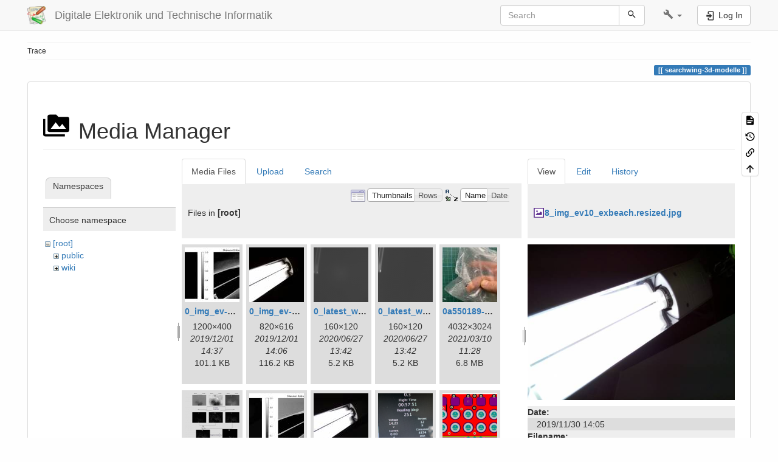

--- FILE ---
content_type: text/html; charset=utf-8
request_url: https://www.hs-augsburg.de/homes/beckmanf/dokuwiki/doku.php?id=searchwing-3d-modelle&image=8_img_ev10_exbeach.resized.jpg&ns=&tab_details=view&do=media&tab_files=files
body_size: 40997
content:
<!DOCTYPE html>
<html xmlns="http://www.w3.org/1999/xhtml" lang="en" dir="ltr" class="no-js">
<head>
    <meta charset="UTF-8" />
    <title>searchwing-3d-modelle [Digitale Elektronik und Technische Informatik]</title>
    <script>(function(H){H.className=H.className.replace(/\bno-js\b/,'js')})(document.documentElement)</script>
    <meta name="viewport" content="width=device-width,initial-scale=1" />
    <link rel="shortcut icon" href="/homes/beckmanf/dokuwiki/lib/tpl/bootstrap3/images/favicon.ico" />
<link rel="apple-touch-icon" href="/homes/beckmanf/dokuwiki/lib/tpl/bootstrap3/images/apple-touch-icon.png" />
<meta name="generator" content="DokuWiki"/>
<meta name="robots" content="noindex,nofollow"/>
<link rel="search" type="application/opensearchdescription+xml" href="/homes/beckmanf/dokuwiki/lib/exe/opensearch.php" title="Digitale Elektronik und Technische Informatik"/>
<link rel="start" href="/homes/beckmanf/dokuwiki/"/>
<link rel="contents" href="/homes/beckmanf/dokuwiki/doku.php?id=searchwing-3d-modelle&amp;do=index" title="Sitemap"/>
<link rel="manifest" href="/homes/beckmanf/dokuwiki/lib/exe/manifest.php" crossorigin="use-credentials"/>
<link rel="alternate" type="application/rss+xml" title="Recent Changes" href="/homes/beckmanf/dokuwiki/feed.php"/>
<link rel="alternate" type="application/rss+xml" title="Current namespace" href="/homes/beckmanf/dokuwiki/feed.php?mode=list&amp;ns="/>
<link rel="alternate" type="text/html" title="Plain HTML" href="/homes/beckmanf/dokuwiki/doku.php?do=export_xhtml&amp;id=searchwing-3d-modelle"/>
<link rel="alternate" type="text/plain" title="Wiki Markup" href="/homes/beckmanf/dokuwiki/doku.php?do=export_raw&amp;id=searchwing-3d-modelle"/>
<link rel="stylesheet" href="/homes/beckmanf/dokuwiki/lib/exe/css.php?t=bootstrap3&amp;tseed=caf2bfb708a9bc0c5d0ff76ca49a381c"/>
<script >var NS='';var JSINFO = {"bootstrap3":{"mode":"media","toc":[],"config":{"collapsibleSections":0,"fixedTopNavbar":1,"showSemanticPopup":0,"sidebarOnNavbar":0,"tagsOnTop":1,"tocAffix":1,"tocCollapseOnScroll":1,"tocCollapsed":0,"tocLayout":"default","useAnchorJS":1,"useAlternativeToolbarIcons":1,"disableSearchSuggest":0}},"id":"searchwing-3d-modelle","namespace":"","ACT":"media","useHeadingNavigation":0,"useHeadingContent":0};(function(H){H.className=H.className.replace(/\bno-js\b/,'js')})(document.documentElement);</script>
<script src="/homes/beckmanf/dokuwiki/lib/exe/jquery.php?tseed=8faf3dc90234d51a499f4f428a0eae43" defer="defer"></script>
<script src="/homes/beckmanf/dokuwiki/lib/exe/js.php?t=bootstrap3&amp;tseed=caf2bfb708a9bc0c5d0ff76ca49a381c" defer="defer"></script>
<script type="text/x-mathjax-config">MathJax.Hub.Config({
    tex2jax: {
        inlineMath: [ ["$","$"], ["\\(","\\)"] ],
        displayMath: [ ["$$","$$"], ["\\[","\\]"] ],
        processEscapes: true
    }
});</script>
<script type="text/javascript" charset="utf-8" src="https://cdnjs.cloudflare.com/ajax/libs/mathjax/2.7.9/MathJax.js?config=TeX-AMS_CHTML.js"></script>
<style type="text/css">@media screen { body { margin-top: 65px; }  #dw__toc.affix { top: 55px; position: fixed !important; }  #dw__toc .nav .nav .nav { display: none; } }</style>
    <!--[if lt IE 9]>
    <script type="text/javascript" src="https://oss.maxcdn.com/html5shiv/3.7.2/html5shiv.min.js"></script>
    <script type="text/javascript" src="https://oss.maxcdn.com/respond/1.4.2/respond.min.js"></script>
    <![endif]-->
</head>
<body class="default dokuwiki mode_media tpl_bootstrap3 dw-page-on-panel dw-fluid-container" data-page-id="searchwing-3d-modelle"><div class="dokuwiki">
    <header id="dokuwiki__header" class="dw-container dokuwiki container-fluid mx-5">
    <!-- navbar -->
<nav id="dw__navbar" class="navbar navbar-fixed-top navbar-default" role="navigation">

    <div class="dw-container container-fluid mx-5">

        <div class="navbar-header">

            <button class="navbar-toggle" type="button" data-toggle="collapse" data-target=".navbar-collapse">
                <span class="icon-bar"></span>
                <span class="icon-bar"></span>
                <span class="icon-bar"></span>
            </button>

            <a class="navbar-brand d-flex align-items-center" href="/homes/beckmanf/dokuwiki/doku.php?id=start" accesskey="h" title="Digitale Elektronik und Technische Informatik"><img id="dw__logo" class="pull-left h-100 mr-4" alt="Digitale Elektronik und Technische Informatik" src="/homes/beckmanf/dokuwiki/lib/tpl/bootstrap3/images/logo.png" /><div class="pull-right"><div id="dw__title">Digitale Elektronik und Technische Informatik</div></div></a>
        </div>

        <div class="collapse navbar-collapse">

            
            
            <div class="navbar-right" id="dw__navbar_items">

                <!-- navbar-searchform -->
<form action="/homes/beckmanf/dokuwiki/doku.php?id=searchwing-3d-modelle" accept-charset="utf-8" class="navbar-form navbar-left search" id="dw__search" method="get" role="search">
    <div class="input-group">
        <input id="qsearch" autocomplete="off" type="search" placeholder="Search" value="" accesskey="f" name="q" class="form-control" title="[F]" />
        <div class="input-group-btn">
            <button  class="btn btn-default" type="submit" title="Search">
                <span class="iconify"  data-icon="mdi:magnify"></span>            </button>
        </div>

    </div>
    <input type="hidden" name="do" value="search" />
</form>
<!-- /navbar-searchform -->
<!-- tools-menu -->
<ul class="nav navbar-nav dw-action-icon" id="dw__tools">

    
    <li class="dropdown">

        <a href="" class="dropdown-toggle" data-target="#" data-toggle="dropdown" title="" role="button" aria-haspopup="true" aria-expanded="false">
            <span class="iconify"  data-icon="mdi:wrench"></span> <span class="hidden-lg hidden-md hidden-sm">Tools</span> <span class="caret"></span>
        </a>

        <ul class="dropdown-menu tools" role="menu">
            
            <li class="dropdown-header">
                <span class="iconify"  data-icon="mdi:account"></span> User Tools            </li>

            <li class="action"><a href="/homes/beckmanf/dokuwiki/doku.php?id=searchwing-3d-modelle&amp;do=login&amp;sectok=" title="Log In" rel="nofollow" class="menuitem login"><svg xmlns="http://www.w3.org/2000/svg" width="24" height="24" viewBox="0 0 24 24"><path d="M10 17.25V14H3v-4h7V6.75L15.25 12 10 17.25M8 2h9a2 2 0 0 1 2 2v16a2 2 0 0 1-2 2H8a2 2 0 0 1-2-2v-4h2v4h9V4H8v4H6V4a2 2 0 0 1 2-2z"/></svg><span>Log In</span></a></li>
                        <li class="divider" role="separator"></li>
            
        
            <li class="dropdown-header">
                <span class="iconify"  data-icon="mdi:toolbox"></span> Site Tools            </li>

            <li class="action"><a href="/homes/beckmanf/dokuwiki/doku.php?id=searchwing-3d-modelle&amp;do=recent" title="Recent Changes [r]" rel="nofollow" accesskey="r" class="menuitem recent"><svg xmlns="http://www.w3.org/2000/svg" width="24" height="24" viewBox="0 0 24 24"><path d="M15 13h1.5v2.82l2.44 1.41-.75 1.3L15 16.69V13m4-5H5v11h4.67c-.43-.91-.67-1.93-.67-3a7 7 0 0 1 7-7c1.07 0 2.09.24 3 .67V8M5 21a2 2 0 0 1-2-2V5c0-1.11.89-2 2-2h1V1h2v2h8V1h2v2h1a2 2 0 0 1 2 2v6.1c1.24 1.26 2 2.99 2 4.9a7 7 0 0 1-7 7c-1.91 0-3.64-.76-4.9-2H5m11-9.85A4.85 4.85 0 0 0 11.15 16c0 2.68 2.17 4.85 4.85 4.85A4.85 4.85 0 0 0 20.85 16c0-2.68-2.17-4.85-4.85-4.85z"/></svg><span>Recent Changes</span></a></li><li class="action active"><a href="/homes/beckmanf/dokuwiki/doku.php?id=searchwing-3d-modelle&amp;do=media&amp;ns=0" title="Media Manager" rel="nofollow" class="menuitem media"><svg xmlns="http://www.w3.org/2000/svg" width="24" height="24" viewBox="0 0 24 24"><path d="M7 15l4.5-6 3.5 4.5 2.5-3L21 15m1-11h-8l-2-2H6a2 2 0 0 0-2 2v12a2 2 0 0 0 2 2h16a2 2 0 0 0 2-2V6a2 2 0 0 0-2-2M2 6H0v14a2 2 0 0 0 2 2h18v-2H2V6z"/></svg><span>Media Manager</span></a></li><li class="action"><a href="/homes/beckmanf/dokuwiki/doku.php?id=searchwing-3d-modelle&amp;do=index" title="Sitemap [x]" rel="nofollow" accesskey="x" class="menuitem index"><svg xmlns="http://www.w3.org/2000/svg" width="24" height="24" viewBox="0 0 24 24"><path d="M3 3h6v4H3V3m12 7h6v4h-6v-4m0 7h6v4h-6v-4m-2-4H7v5h6v2H5V9h2v2h6v2z"/></svg><span>Sitemap</span></a></li>
                        <li class="divider" role="separator"></li>
            
        
            <li class="dropdown-header">
                <span class="iconify"  data-icon="mdi:file-document-outline"></span> Page Tools            </li>

            <li class="action"><a href="/homes/beckmanf/dokuwiki/doku.php?id=searchwing-3d-modelle&amp;do=" title="Show page [v]" rel="nofollow" accesskey="v" class="menuitem show"><svg xmlns="http://www.w3.org/2000/svg" width="24" height="24" viewBox="0 0 24 24"><path d="M13 9h5.5L13 3.5V9M6 2h8l6 6v12a2 2 0 0 1-2 2H6a2 2 0 0 1-2-2V4c0-1.11.89-2 2-2m9 16v-2H6v2h9m3-4v-2H6v2h12z"/></svg><span>Show page</span></a></li><li class="action"><a href="/homes/beckmanf/dokuwiki/doku.php?id=searchwing-3d-modelle&amp;do=revisions" title="Old revisions [o]" rel="nofollow" accesskey="o" class="menuitem revs"><svg xmlns="http://www.w3.org/2000/svg" width="24" height="24" viewBox="0 0 24 24"><path d="M11 7v5.11l4.71 2.79.79-1.28-4-2.37V7m0-5C8.97 2 5.91 3.92 4.27 6.77L2 4.5V11h6.5L5.75 8.25C6.96 5.73 9.5 4 12.5 4a7.5 7.5 0 0 1 7.5 7.5 7.5 7.5 0 0 1-7.5 7.5c-3.27 0-6.03-2.09-7.06-5h-2.1c1.1 4.03 4.77 7 9.16 7 5.24 0 9.5-4.25 9.5-9.5A9.5 9.5 0 0 0 12.5 2z"/></svg><span>Old revisions</span></a></li><li class="action"><a href="/homes/beckmanf/dokuwiki/doku.php?id=searchwing-3d-modelle&amp;do=backlink" title="Backlinks" rel="nofollow" class="menuitem backlink"><svg xmlns="http://www.w3.org/2000/svg" width="24" height="24" viewBox="0 0 24 24"><path d="M10.59 13.41c.41.39.41 1.03 0 1.42-.39.39-1.03.39-1.42 0a5.003 5.003 0 0 1 0-7.07l3.54-3.54a5.003 5.003 0 0 1 7.07 0 5.003 5.003 0 0 1 0 7.07l-1.49 1.49c.01-.82-.12-1.64-.4-2.42l.47-.48a2.982 2.982 0 0 0 0-4.24 2.982 2.982 0 0 0-4.24 0l-3.53 3.53a2.982 2.982 0 0 0 0 4.24m2.82-4.24c.39-.39 1.03-.39 1.42 0a5.003 5.003 0 0 1 0 7.07l-3.54 3.54a5.003 5.003 0 0 1-7.07 0 5.003 5.003 0 0 1 0-7.07l1.49-1.49c-.01.82.12 1.64.4 2.43l-.47.47a2.982 2.982 0 0 0 0 4.24 2.982 2.982 0 0 0 4.24 0l3.53-3.53a2.982 2.982 0 0 0 0-4.24.973.973 0 0 1 0-1.42z"/></svg><span>Backlinks</span></a></li><li class="action"><a href="#dokuwiki__top" title="Back to top [t]" rel="nofollow" accesskey="t" class="menuitem top"><svg xmlns="http://www.w3.org/2000/svg" width="24" height="24" viewBox="0 0 24 24"><path d="M13 20h-2V8l-5.5 5.5-1.42-1.42L12 4.16l7.92 7.92-1.42 1.42L13 8v12z"/></svg><span>Back to top</span></a></li>
            
                </ul>
    </li>

    
</ul>
<!-- /tools-menu -->

                <ul class="nav navbar-nav">

                    
                                        <li>
                        <span class="dw__actions dw-action-icon">
                        <a href="/homes/beckmanf/dokuwiki/doku.php?id=searchwing-3d-modelle&amp;do=login&amp;sectok=" title="Log In" rel="nofollow" class="menuitem login btn btn-default navbar-btn"><svg xmlns="http://www.w3.org/2000/svg" width="24" height="24" viewBox="0 0 24 24"><path d="M10 17.25V14H3v-4h7V6.75L15.25 12 10 17.25M8 2h9a2 2 0 0 1 2 2v16a2 2 0 0 1-2 2H8a2 2 0 0 1-2-2v-4h2v4h9V4H8v4H6V4a2 2 0 0 1 2-2z"/></svg><span class=""> Log In</span></a>                        </span>
                    </li>
                    
                </ul>

                
                
            </div>

        </div>
    </div>
</nav>
<!-- navbar -->
    </header>

    <a name="dokuwiki__top" id="dokuwiki__top"></a>

    <main role="main" class="dw-container pb-5 dokuwiki container-fluid mx-5">

        <div id="dokuwiki__pageheader">

            
            <!-- breadcrumbs -->
<nav id="dw__breadcrumbs" class="small">

    <hr/>

    
        <div class="dw__breadcrumbs hidden-print">
        <ol class="breadcrumb"><li>Trace</li>    </div>
    
    <hr/>

</nav>
<!-- /breadcrumbs -->

            <p class="text-right">
                <span class="pageId ml-1 label label-primary">searchwing-3d-modelle</span>            </p>

            <div id="dw__msgarea" class="small">
                            </div>

        </div>

        <div class="row">

            
            <article id="dokuwiki__content" class="col-sm-12 col-md-12 " itemscope itemtype="http://schema.org/Article" itemref="dw__license">

                
<!-- page-tools -->
<nav id="dw__pagetools" class="hidden-print">
    <div class="tools panel panel-default">
        <ul class="nav nav-stacked nav-pills text-muted">
            <li class="action"><a href="/homes/beckmanf/dokuwiki/doku.php?id=searchwing-3d-modelle&amp;do=" title="Show page [v]" rel="nofollow" accesskey="v" class="menuitem show"><svg xmlns="http://www.w3.org/2000/svg" width="24" height="24" viewBox="0 0 24 24"><path d="M13 9h5.5L13 3.5V9M6 2h8l6 6v12a2 2 0 0 1-2 2H6a2 2 0 0 1-2-2V4c0-1.11.89-2 2-2m9 16v-2H6v2h9m3-4v-2H6v2h12z"/></svg><span>Show page</span></a></li><li class="action"><a href="/homes/beckmanf/dokuwiki/doku.php?id=searchwing-3d-modelle&amp;do=revisions" title="Old revisions [o]" rel="nofollow" accesskey="o" class="menuitem revs"><svg xmlns="http://www.w3.org/2000/svg" width="24" height="24" viewBox="0 0 24 24"><path d="M11 7v5.11l4.71 2.79.79-1.28-4-2.37V7m0-5C8.97 2 5.91 3.92 4.27 6.77L2 4.5V11h6.5L5.75 8.25C6.96 5.73 9.5 4 12.5 4a7.5 7.5 0 0 1 7.5 7.5 7.5 7.5 0 0 1-7.5 7.5c-3.27 0-6.03-2.09-7.06-5h-2.1c1.1 4.03 4.77 7 9.16 7 5.24 0 9.5-4.25 9.5-9.5A9.5 9.5 0 0 0 12.5 2z"/></svg><span>Old revisions</span></a></li><li class="action"><a href="/homes/beckmanf/dokuwiki/doku.php?id=searchwing-3d-modelle&amp;do=backlink" title="Backlinks" rel="nofollow" class="menuitem backlink"><svg xmlns="http://www.w3.org/2000/svg" width="24" height="24" viewBox="0 0 24 24"><path d="M10.59 13.41c.41.39.41 1.03 0 1.42-.39.39-1.03.39-1.42 0a5.003 5.003 0 0 1 0-7.07l3.54-3.54a5.003 5.003 0 0 1 7.07 0 5.003 5.003 0 0 1 0 7.07l-1.49 1.49c.01-.82-.12-1.64-.4-2.42l.47-.48a2.982 2.982 0 0 0 0-4.24 2.982 2.982 0 0 0-4.24 0l-3.53 3.53a2.982 2.982 0 0 0 0 4.24m2.82-4.24c.39-.39 1.03-.39 1.42 0a5.003 5.003 0 0 1 0 7.07l-3.54 3.54a5.003 5.003 0 0 1-7.07 0 5.003 5.003 0 0 1 0-7.07l1.49-1.49c-.01.82.12 1.64.4 2.43l-.47.47a2.982 2.982 0 0 0 0 4.24 2.982 2.982 0 0 0 4.24 0l3.53-3.53a2.982 2.982 0 0 0 0-4.24.973.973 0 0 1 0-1.42z"/></svg><span>Backlinks</span></a></li><li class="action"><a href="#dokuwiki__top" title="Back to top [t]" rel="nofollow" accesskey="t" class="menuitem top"><svg xmlns="http://www.w3.org/2000/svg" width="24" height="24" viewBox="0 0 24 24"><path d="M13 20h-2V8l-5.5 5.5-1.42-1.42L12 4.16l7.92 7.92-1.42 1.42L13 8v12z"/></svg><span>Back to top</span></a></li>        </ul>
    </div>
</nav>
<!-- /page-tools -->

                <div class="panel panel-default px-3 py-2" itemprop="articleBody">
                    <div class="page panel-body">

                        
<div class="dw-content-page "><!-- content --><div class="dw-content"><div id="mediamanager__page">
<h1 class="page-header pb-3 mb-4 mt-5"><svg viewBox="0 0 24 24" xmlns="http://www.w3.org/2000/svg" width="1em" height="1em" role="presentation" class="iconify mr-2"><path d="M7 15l4.5-6 3.5 4.5 2.5-3L21 15m1-11h-8l-2-2H6a2 2 0 0 0-2 2v12a2 2 0 0 0 2 2h16a2 2 0 0 0 2-2V6a2 2 0 0 0-2-2M2 6H0v14a2 2 0 0 0 2 2h18v-2H2V6z"/></svg> Media Manager</h1>
<div class="panel namespaces">
<h2 class="page-header pb-3 mb-4 mt-5">Namespaces</h2>
<div class="panelHeader">Choose namespace</div>
<div class="panelContent" id="media__tree">

<ul class="idx fix-media-list-overlap">
<li class="media level0 open"><img src="/homes/beckmanf/dokuwiki/lib/images/minus.gif" alt="−" /><div class="li"><a href="/homes/beckmanf/dokuwiki/doku.php?id=searchwing-3d-modelle&amp;ns=&amp;tab_files=files&amp;do=media&amp;tab_details=view&amp;image=8_img_ev10_exbeach.resized.jpg" class="idx_dir">[root]</a></div>
<ul class="idx fix-media-list-overlap">
<li class="media level1 closed"><img src="/homes/beckmanf/dokuwiki/lib/images/plus.gif" alt="+" /><div class="li"><a href="/homes/beckmanf/dokuwiki/doku.php?id=searchwing-3d-modelle&amp;ns=public&amp;tab_files=files&amp;do=media&amp;tab_details=view&amp;image=8_img_ev10_exbeach.resized.jpg" class="idx_dir">public</a></div></li>
<li class="media level1 closed"><img src="/homes/beckmanf/dokuwiki/lib/images/plus.gif" alt="+" /><div class="li"><a href="/homes/beckmanf/dokuwiki/doku.php?id=searchwing-3d-modelle&amp;ns=wiki&amp;tab_files=files&amp;do=media&amp;tab_details=view&amp;image=8_img_ev10_exbeach.resized.jpg" class="idx_dir">wiki</a></div></li>
</ul></li>
</ul>
</div>
</div>
<div class="panel filelist">
<h2 class="a11y sr-only page-header pb-3 mb-4 mt-5">Media Files</h2>
<ul class="nav nav-tabs">
<li class="active"><a href="#">Media Files</a></li>
<li><a href="/homes/beckmanf/dokuwiki/doku.php?id=searchwing-3d-modelle&amp;tab_files=upload&amp;do=media&amp;tab_details=view&amp;image=8_img_ev10_exbeach.resized.jpg&amp;ns=">Upload</a></li>
<li><a href="/homes/beckmanf/dokuwiki/doku.php?id=searchwing-3d-modelle&amp;tab_files=search&amp;do=media&amp;tab_details=view&amp;image=8_img_ev10_exbeach.resized.jpg&amp;ns=">Search</a></li>
</ul>
<div class="panelHeader">
<h3 class="page-header pb-3 mb-4 mt-5">Files in <strong>[root]</strong></h3>
<form method="get" action="/homes/beckmanf/dokuwiki/doku.php?id=searchwing-3d-modelle" class="options doku_form form-inline" accept-charset="utf-8"><input type="hidden" name="sectok" value="" /><input type="hidden" name="do" value="media" /><input type="hidden" name="tab_files" value="files" /><input type="hidden" name="tab_details" value="view" /><input type="hidden" name="image" value="8_img_ev10_exbeach.resized.jpg" /><input type="hidden" name="ns" value="" /><div class="no"><ul class="fix-media-list-overlap">
<li class="listType"><label for="listType__thumbs" class="thumbs control-label">
<input name="list_dwmedia" type="radio" value="thumbs" id="listType__thumbs" class="thumbs radio-inline"  checked="checked" />
<span>Thumbnails</span>
</label><label for="listType__rows" class="rows control-label">
<input name="list_dwmedia" type="radio" value="rows" id="listType__rows" class="rows radio-inline" />
<span>Rows</span>
</label></li>
<li class="sortBy"><label for="sortBy__name" class="name control-label">
<input name="sort_dwmedia" type="radio" value="name" id="sortBy__name" class="name radio-inline"  checked="checked" />
<span>Name</span>
</label><label for="sortBy__date" class="date control-label">
<input name="sort_dwmedia" type="radio" value="date" id="sortBy__date" class="date radio-inline" />
<span>Date</span>
</label></li>
<li><button value="1" type="submit" class="btn btn-default">Apply</button></li>
</ul>
</div></form></div>
<div class="panelContent">
<ul class="thumbs fix-media-list-overlap"><li><dl title="0_img_ev-10_exauto.jpg.fig.jpg"><dt><a id="l_:0_img_ev-10_exauto.jpg.fig.jpg" class="image thumb" href="/homes/beckmanf/dokuwiki/doku.php?id=searchwing-3d-modelle&amp;image=0_img_ev-10_exauto.jpg.fig.jpg&amp;ns=0&amp;tab_details=view&amp;do=media&amp;tab_files=files"><img src="/homes/beckmanf/dokuwiki/lib/exe/fetch.php?w=90&amp;h=90&amp;tok=d23dc5&amp;media=0_img_ev-10_exauto.jpg.fig.jpg" alt="0_img_ev-10_exauto.jpg.fig.jpg" loading="lazy" width="90" height="90" /></a></dt><dd class="name"><a href="/homes/beckmanf/dokuwiki/doku.php?id=searchwing-3d-modelle&amp;image=0_img_ev-10_exauto.jpg.fig.jpg&amp;ns=0&amp;tab_details=view&amp;do=media&amp;tab_files=files" id="h_:0_img_ev-10_exauto.jpg.fig.jpg">0_img_ev-10_exauto.jpg.fig.jpg</a></dd><dd class="size">1200&#215;400</dd><dd class="date">2019/12/01 14:37</dd><dd class="filesize">101.1 KB</dd></dl></li><li><dl title="0_img_ev-10_exauto.resized.jpg"><dt><a id="l_:0_img_ev-10_exauto.resized.jpg" class="image thumb" href="/homes/beckmanf/dokuwiki/doku.php?id=searchwing-3d-modelle&amp;image=0_img_ev-10_exauto.resized.jpg&amp;ns=0&amp;tab_details=view&amp;do=media&amp;tab_files=files"><img src="/homes/beckmanf/dokuwiki/lib/exe/fetch.php?w=90&amp;h=90&amp;tok=47c5f4&amp;media=0_img_ev-10_exauto.resized.jpg" alt="0_img_ev-10_exauto.resized.jpg" loading="lazy" width="90" height="90" /></a></dt><dd class="name"><a href="/homes/beckmanf/dokuwiki/doku.php?id=searchwing-3d-modelle&amp;image=0_img_ev-10_exauto.resized.jpg&amp;ns=0&amp;tab_details=view&amp;do=media&amp;tab_files=files" id="h_:0_img_ev-10_exauto.resized.jpg">0_img_ev-10_exauto.resized.jpg</a></dd><dd class="size">820&#215;616</dd><dd class="date">2019/12/01 14:06</dd><dd class="filesize">116.2 KB</dd></dl></li><li><dl title="0_latest_with_glas.png"><dt><a id="l_:0_latest_with_glas.png" class="image thumb" href="/homes/beckmanf/dokuwiki/doku.php?id=searchwing-3d-modelle&amp;image=0_latest_with_glas.png&amp;ns=0&amp;tab_details=view&amp;do=media&amp;tab_files=files"><img src="/homes/beckmanf/dokuwiki/lib/exe/fetch.php?w=90&amp;h=90&amp;tok=eba3be&amp;media=0_latest_with_glas.png" alt="0_latest_with_glas.png" loading="lazy" width="90" height="90" /></a></dt><dd class="name"><a href="/homes/beckmanf/dokuwiki/doku.php?id=searchwing-3d-modelle&amp;image=0_latest_with_glas.png&amp;ns=0&amp;tab_details=view&amp;do=media&amp;tab_files=files" id="h_:0_latest_with_glas.png">0_latest_with_glas.png</a></dd><dd class="size">160&#215;120</dd><dd class="date">2020/06/27 13:42</dd><dd class="filesize">5.2 KB</dd></dl></li><li><dl title="0_latest_without.png"><dt><a id="l_:0_latest_without.png" class="image thumb" href="/homes/beckmanf/dokuwiki/doku.php?id=searchwing-3d-modelle&amp;image=0_latest_without.png&amp;ns=0&amp;tab_details=view&amp;do=media&amp;tab_files=files"><img src="/homes/beckmanf/dokuwiki/lib/exe/fetch.php?w=90&amp;h=90&amp;tok=0c5fb5&amp;media=0_latest_without.png" alt="0_latest_without.png" loading="lazy" width="90" height="90" /></a></dt><dd class="name"><a href="/homes/beckmanf/dokuwiki/doku.php?id=searchwing-3d-modelle&amp;image=0_latest_without.png&amp;ns=0&amp;tab_details=view&amp;do=media&amp;tab_files=files" id="h_:0_latest_without.png">0_latest_without.png</a></dd><dd class="size">160&#215;120</dd><dd class="date">2020/06/27 13:42</dd><dd class="filesize">5.2 KB</dd></dl></li><li><dl title="0a550189-e1e0-46bd-b14e-7190e43f1fa5.jpg"><dt><a id="l_:0a550189-e1e0-46bd-b14e-7190e43f1fa5.jpg" class="image thumb" href="/homes/beckmanf/dokuwiki/doku.php?id=searchwing-3d-modelle&amp;image=0a550189-e1e0-46bd-b14e-7190e43f1fa5.jpg&amp;ns=0&amp;tab_details=view&amp;do=media&amp;tab_files=files"><img src="/homes/beckmanf/dokuwiki/lib/exe/fetch.php?w=90&amp;h=90&amp;tok=75062d&amp;media=0a550189-e1e0-46bd-b14e-7190e43f1fa5.jpg" alt="0a550189-e1e0-46bd-b14e-7190e43f1fa5.jpg" loading="lazy" width="90" height="90" /></a></dt><dd class="name"><a href="/homes/beckmanf/dokuwiki/doku.php?id=searchwing-3d-modelle&amp;image=0a550189-e1e0-46bd-b14e-7190e43f1fa5.jpg&amp;ns=0&amp;tab_details=view&amp;do=media&amp;tab_files=files" id="h_:0a550189-e1e0-46bd-b14e-7190e43f1fa5.jpg">0a550189-e1e0-46bd-b14e-7190e43f1fa5.jpg</a></dd><dd class="size">4032&#215;3024</dd><dd class="date">2021/03/10 11:28</dd><dd class="filesize">6.8 MB</dd></dl></li><li><dl title="0cae1334da2eb44438be608612fe6628.png"><dt><a id="l_:0cae1334da2eb44438be608612fe6628.png" class="image thumb" href="/homes/beckmanf/dokuwiki/doku.php?id=searchwing-3d-modelle&amp;image=0cae1334da2eb44438be608612fe6628.png&amp;ns=0&amp;tab_details=view&amp;do=media&amp;tab_files=files"><img src="/homes/beckmanf/dokuwiki/lib/exe/fetch.php?w=90&amp;h=90&amp;tok=e4552d&amp;media=0cae1334da2eb44438be608612fe6628.png" alt="0cae1334da2eb44438be608612fe6628.png" loading="lazy" width="90" height="90" /></a></dt><dd class="name"><a href="/homes/beckmanf/dokuwiki/doku.php?id=searchwing-3d-modelle&amp;image=0cae1334da2eb44438be608612fe6628.png&amp;ns=0&amp;tab_details=view&amp;do=media&amp;tab_files=files" id="h_:0cae1334da2eb44438be608612fe6628.png">0cae1334da2eb44438be608612fe6628.png</a></dd><dd class="size">529&#215;946</dd><dd class="date">2019/05/30 23:16</dd><dd class="filesize">186.9 KB</dd></dl></li><li><dl title="1_img_ev-10_exsports.jpg.fig.jpg"><dt><a id="l_:1_img_ev-10_exsports.jpg.fig.jpg" class="image thumb" href="/homes/beckmanf/dokuwiki/doku.php?id=searchwing-3d-modelle&amp;image=1_img_ev-10_exsports.jpg.fig.jpg&amp;ns=0&amp;tab_details=view&amp;do=media&amp;tab_files=files"><img src="/homes/beckmanf/dokuwiki/lib/exe/fetch.php?w=90&amp;h=90&amp;tok=b0b36a&amp;media=1_img_ev-10_exsports.jpg.fig.jpg" alt="1_img_ev-10_exsports.jpg.fig.jpg" loading="lazy" width="90" height="90" /></a></dt><dd class="name"><a href="/homes/beckmanf/dokuwiki/doku.php?id=searchwing-3d-modelle&amp;image=1_img_ev-10_exsports.jpg.fig.jpg&amp;ns=0&amp;tab_details=view&amp;do=media&amp;tab_files=files" id="h_:1_img_ev-10_exsports.jpg.fig.jpg">1_img_ev-10_exsports.jpg.fig.jpg</a></dd><dd class="size">1200&#215;400</dd><dd class="date">2019/12/01 14:37</dd><dd class="filesize">118.5 KB</dd></dl></li><li><dl title="1_img_ev-10_exsports.resized.jpg"><dt><a id="l_:1_img_ev-10_exsports.resized.jpg" class="image thumb" href="/homes/beckmanf/dokuwiki/doku.php?id=searchwing-3d-modelle&amp;image=1_img_ev-10_exsports.resized.jpg&amp;ns=0&amp;tab_details=view&amp;do=media&amp;tab_files=files"><img src="/homes/beckmanf/dokuwiki/lib/exe/fetch.php?w=90&amp;h=90&amp;tok=80ba3b&amp;media=1_img_ev-10_exsports.resized.jpg" alt="1_img_ev-10_exsports.resized.jpg" loading="lazy" width="90" height="90" /></a></dt><dd class="name"><a href="/homes/beckmanf/dokuwiki/doku.php?id=searchwing-3d-modelle&amp;image=1_img_ev-10_exsports.resized.jpg&amp;ns=0&amp;tab_details=view&amp;do=media&amp;tab_files=files" id="h_:1_img_ev-10_exsports.resized.jpg">1_img_ev-10_exsports.resized.jpg</a></dd><dd class="size">820&#215;616</dd><dd class="date">2019/12/01 14:06</dd><dd class="filesize">190.2 KB</dd></dl></li><li><dl title="1c74d617d2175611e8aa6530b0f17d38.png"><dt><a id="l_:1c74d617d2175611e8aa6530b0f17d38.png" class="image thumb" href="/homes/beckmanf/dokuwiki/doku.php?id=searchwing-3d-modelle&amp;image=1c74d617d2175611e8aa6530b0f17d38.png&amp;ns=0&amp;tab_details=view&amp;do=media&amp;tab_files=files"><img src="/homes/beckmanf/dokuwiki/lib/exe/fetch.php?w=90&amp;h=90&amp;tok=ec3c78&amp;media=1c74d617d2175611e8aa6530b0f17d38.png" alt="1c74d617d2175611e8aa6530b0f17d38.png" loading="lazy" width="90" height="90" /></a></dt><dd class="name"><a href="/homes/beckmanf/dokuwiki/doku.php?id=searchwing-3d-modelle&amp;image=1c74d617d2175611e8aa6530b0f17d38.png&amp;ns=0&amp;tab_details=view&amp;do=media&amp;tab_files=files" id="h_:1c74d617d2175611e8aa6530b0f17d38.png">1c74d617d2175611e8aa6530b0f17d38.png</a></dd><dd class="size">366&#215;382</dd><dd class="date">2019/01/18 17:56</dd><dd class="filesize">302.3 KB</dd></dl></li><li><dl title="1w_telem_pin.png"><dt><a id="l_:1w_telem_pin.png" class="image thumb" href="/homes/beckmanf/dokuwiki/doku.php?id=searchwing-3d-modelle&amp;image=1w_telem_pin.png&amp;ns=0&amp;tab_details=view&amp;do=media&amp;tab_files=files"><img src="/homes/beckmanf/dokuwiki/lib/exe/fetch.php?w=90&amp;h=90&amp;tok=17968b&amp;media=1w_telem_pin.png" alt="1w_telem_pin.png" loading="lazy" width="90" height="90" /></a></dt><dd class="name"><a href="/homes/beckmanf/dokuwiki/doku.php?id=searchwing-3d-modelle&amp;image=1w_telem_pin.png&amp;ns=0&amp;tab_details=view&amp;do=media&amp;tab_files=files" id="h_:1w_telem_pin.png">1w_telem_pin.png</a></dd><dd class="size">573&#215;254</dd><dd class="date">2019/02/08 16:46</dd><dd class="filesize">217.2 KB</dd></dl></li><li><dl title="1w-telem_pin.png"><dt><a id="l_:1w-telem_pin.png" class="image thumb" href="/homes/beckmanf/dokuwiki/doku.php?id=searchwing-3d-modelle&amp;image=1w-telem_pin.png&amp;ns=0&amp;tab_details=view&amp;do=media&amp;tab_files=files"><img src="/homes/beckmanf/dokuwiki/lib/exe/fetch.php?w=90&amp;h=90&amp;tok=6611aa&amp;media=1w-telem_pin.png" alt="1w-telem_pin.png" loading="lazy" width="90" height="90" /></a></dt><dd class="name"><a href="/homes/beckmanf/dokuwiki/doku.php?id=searchwing-3d-modelle&amp;image=1w-telem_pin.png&amp;ns=0&amp;tab_details=view&amp;do=media&amp;tab_files=files" id="h_:1w-telem_pin.png">1w-telem_pin.png</a></dd><dd class="size">573&#215;254</dd><dd class="date">2019/02/08 16:43</dd><dd class="filesize">217.2 KB</dd></dl></li><li><dl title="2_img_ev-10_exbeach.jpg.fig.jpg"><dt><a id="l_:2_img_ev-10_exbeach.jpg.fig.jpg" class="image thumb" href="/homes/beckmanf/dokuwiki/doku.php?id=searchwing-3d-modelle&amp;image=2_img_ev-10_exbeach.jpg.fig.jpg&amp;ns=0&amp;tab_details=view&amp;do=media&amp;tab_files=files"><img src="/homes/beckmanf/dokuwiki/lib/exe/fetch.php?w=90&amp;h=90&amp;tok=4de9f1&amp;media=2_img_ev-10_exbeach.jpg.fig.jpg" alt="2_img_ev-10_exbeach.jpg.fig.jpg" loading="lazy" width="90" height="90" /></a></dt><dd class="name"><a href="/homes/beckmanf/dokuwiki/doku.php?id=searchwing-3d-modelle&amp;image=2_img_ev-10_exbeach.jpg.fig.jpg&amp;ns=0&amp;tab_details=view&amp;do=media&amp;tab_files=files" id="h_:2_img_ev-10_exbeach.jpg.fig.jpg">2_img_ev-10_exbeach.jpg.fig.jpg</a></dd><dd class="size">1200&#215;400</dd><dd class="date">2019/12/01 14:37</dd><dd class="filesize">101.4 KB</dd></dl></li><li><dl title="2_img_ev-10_exbeach.resized.jpg"><dt><a id="l_:2_img_ev-10_exbeach.resized.jpg" class="image thumb" href="/homes/beckmanf/dokuwiki/doku.php?id=searchwing-3d-modelle&amp;image=2_img_ev-10_exbeach.resized.jpg&amp;ns=0&amp;tab_details=view&amp;do=media&amp;tab_files=files"><img src="/homes/beckmanf/dokuwiki/lib/exe/fetch.php?w=90&amp;h=90&amp;tok=1bbde6&amp;media=2_img_ev-10_exbeach.resized.jpg" alt="2_img_ev-10_exbeach.resized.jpg" loading="lazy" width="90" height="90" /></a></dt><dd class="name"><a href="/homes/beckmanf/dokuwiki/doku.php?id=searchwing-3d-modelle&amp;image=2_img_ev-10_exbeach.resized.jpg&amp;ns=0&amp;tab_details=view&amp;do=media&amp;tab_files=files" id="h_:2_img_ev-10_exbeach.resized.jpg">2_img_ev-10_exbeach.resized.jpg</a></dd><dd class="size">820&#215;616</dd><dd class="date">2019/12/01 14:06</dd><dd class="filesize">116.3 KB</dd></dl></li><li><dl title="3_img_ev0_exauto.jpg.fig.jpg"><dt><a id="l_:3_img_ev0_exauto.jpg.fig.jpg" class="image thumb" href="/homes/beckmanf/dokuwiki/doku.php?id=searchwing-3d-modelle&amp;image=3_img_ev0_exauto.jpg.fig.jpg&amp;ns=0&amp;tab_details=view&amp;do=media&amp;tab_files=files"><img src="/homes/beckmanf/dokuwiki/lib/exe/fetch.php?w=90&amp;h=90&amp;tok=cbc041&amp;media=3_img_ev0_exauto.jpg.fig.jpg" alt="3_img_ev0_exauto.jpg.fig.jpg" loading="lazy" width="90" height="90" /></a></dt><dd class="name"><a href="/homes/beckmanf/dokuwiki/doku.php?id=searchwing-3d-modelle&amp;image=3_img_ev0_exauto.jpg.fig.jpg&amp;ns=0&amp;tab_details=view&amp;do=media&amp;tab_files=files" id="h_:3_img_ev0_exauto.jpg.fig.jpg">3_img_ev0_exauto.jpg.fig.jpg</a></dd><dd class="size">1200&#215;400</dd><dd class="date">2019/12/01 14:37</dd><dd class="filesize">110.2 KB</dd></dl></li><li><dl title="3_img_ev0_exauto.resized.jpg"><dt><a id="l_:3_img_ev0_exauto.resized.jpg" class="image thumb" href="/homes/beckmanf/dokuwiki/doku.php?id=searchwing-3d-modelle&amp;image=3_img_ev0_exauto.resized.jpg&amp;ns=0&amp;tab_details=view&amp;do=media&amp;tab_files=files"><img src="/homes/beckmanf/dokuwiki/lib/exe/fetch.php?w=90&amp;h=90&amp;tok=7b03e4&amp;media=3_img_ev0_exauto.resized.jpg" alt="3_img_ev0_exauto.resized.jpg" loading="lazy" width="90" height="90" /></a></dt><dd class="name"><a href="/homes/beckmanf/dokuwiki/doku.php?id=searchwing-3d-modelle&amp;image=3_img_ev0_exauto.resized.jpg&amp;ns=0&amp;tab_details=view&amp;do=media&amp;tab_files=files" id="h_:3_img_ev0_exauto.resized.jpg">3_img_ev0_exauto.resized.jpg</a></dd><dd class="size">820&#215;616</dd><dd class="date">2019/12/01 14:06</dd><dd class="filesize">156.4 KB</dd></dl></li><li><dl title="4_img_ev0_exsports.jpg.fig.jpg"><dt><a id="l_:4_img_ev0_exsports.jpg.fig.jpg" class="image thumb" href="/homes/beckmanf/dokuwiki/doku.php?id=searchwing-3d-modelle&amp;image=4_img_ev0_exsports.jpg.fig.jpg&amp;ns=0&amp;tab_details=view&amp;do=media&amp;tab_files=files"><img src="/homes/beckmanf/dokuwiki/lib/exe/fetch.php?w=90&amp;h=90&amp;tok=3f2e60&amp;media=4_img_ev0_exsports.jpg.fig.jpg" alt="4_img_ev0_exsports.jpg.fig.jpg" loading="lazy" width="90" height="90" /></a></dt><dd class="name"><a href="/homes/beckmanf/dokuwiki/doku.php?id=searchwing-3d-modelle&amp;image=4_img_ev0_exsports.jpg.fig.jpg&amp;ns=0&amp;tab_details=view&amp;do=media&amp;tab_files=files" id="h_:4_img_ev0_exsports.jpg.fig.jpg">4_img_ev0_exsports.jpg.fig.jpg</a></dd><dd class="size">1200&#215;400</dd><dd class="date">2019/12/01 14:37</dd><dd class="filesize">119.9 KB</dd></dl></li><li><dl title="4_img_ev0_exsports.resized.jpg"><dt><a id="l_:4_img_ev0_exsports.resized.jpg" class="image thumb" href="/homes/beckmanf/dokuwiki/doku.php?id=searchwing-3d-modelle&amp;image=4_img_ev0_exsports.resized.jpg&amp;ns=0&amp;tab_details=view&amp;do=media&amp;tab_files=files"><img src="/homes/beckmanf/dokuwiki/lib/exe/fetch.php?w=90&amp;h=90&amp;tok=024790&amp;media=4_img_ev0_exsports.resized.jpg" alt="4_img_ev0_exsports.resized.jpg" loading="lazy" width="90" height="90" /></a></dt><dd class="name"><a href="/homes/beckmanf/dokuwiki/doku.php?id=searchwing-3d-modelle&amp;image=4_img_ev0_exsports.resized.jpg&amp;ns=0&amp;tab_details=view&amp;do=media&amp;tab_files=files" id="h_:4_img_ev0_exsports.resized.jpg">4_img_ev0_exsports.resized.jpg</a></dd><dd class="size">820&#215;616</dd><dd class="date">2019/12/01 14:06</dd><dd class="filesize">198.4 KB</dd></dl></li><li><dl title="5_img_ev0_exbeach.jpg.fig.jpg"><dt><a id="l_:5_img_ev0_exbeach.jpg.fig.jpg" class="image thumb" href="/homes/beckmanf/dokuwiki/doku.php?id=searchwing-3d-modelle&amp;image=5_img_ev0_exbeach.jpg.fig.jpg&amp;ns=0&amp;tab_details=view&amp;do=media&amp;tab_files=files"><img src="/homes/beckmanf/dokuwiki/lib/exe/fetch.php?w=90&amp;h=90&amp;tok=e705fe&amp;media=5_img_ev0_exbeach.jpg.fig.jpg" alt="5_img_ev0_exbeach.jpg.fig.jpg" loading="lazy" width="90" height="90" /></a></dt><dd class="name"><a href="/homes/beckmanf/dokuwiki/doku.php?id=searchwing-3d-modelle&amp;image=5_img_ev0_exbeach.jpg.fig.jpg&amp;ns=0&amp;tab_details=view&amp;do=media&amp;tab_files=files" id="h_:5_img_ev0_exbeach.jpg.fig.jpg">5_img_ev0_exbeach.jpg.fig.jpg</a></dd><dd class="size">1200&#215;400</dd><dd class="date">2019/12/01 14:37</dd><dd class="filesize">109.7 KB</dd></dl></li><li><dl title="5_img_ev0_exbeach.resized.jpg"><dt><a id="l_:5_img_ev0_exbeach.resized.jpg" class="image thumb" href="/homes/beckmanf/dokuwiki/doku.php?id=searchwing-3d-modelle&amp;image=5_img_ev0_exbeach.resized.jpg&amp;ns=0&amp;tab_details=view&amp;do=media&amp;tab_files=files"><img src="/homes/beckmanf/dokuwiki/lib/exe/fetch.php?w=90&amp;h=90&amp;tok=71e497&amp;media=5_img_ev0_exbeach.resized.jpg" alt="5_img_ev0_exbeach.resized.jpg" loading="lazy" width="90" height="90" /></a></dt><dd class="name"><a href="/homes/beckmanf/dokuwiki/doku.php?id=searchwing-3d-modelle&amp;image=5_img_ev0_exbeach.resized.jpg&amp;ns=0&amp;tab_details=view&amp;do=media&amp;tab_files=files" id="h_:5_img_ev0_exbeach.resized.jpg">5_img_ev0_exbeach.resized.jpg</a></dd><dd class="size">820&#215;616</dd><dd class="date">2019/12/01 14:06</dd><dd class="filesize">155.7 KB</dd></dl></li><li><dl title="5ee30e4d3dc8729b80b2ca22e4b9f3af.png"><dt><a id="l_:5ee30e4d3dc8729b80b2ca22e4b9f3af.png" class="image thumb" href="/homes/beckmanf/dokuwiki/doku.php?id=searchwing-3d-modelle&amp;image=5ee30e4d3dc8729b80b2ca22e4b9f3af.png&amp;ns=0&amp;tab_details=view&amp;do=media&amp;tab_files=files"><img src="/homes/beckmanf/dokuwiki/lib/exe/fetch.php?w=90&amp;h=90&amp;tok=1a5251&amp;media=5ee30e4d3dc8729b80b2ca22e4b9f3af.png" alt="5ee30e4d3dc8729b80b2ca22e4b9f3af.png" loading="lazy" width="90" height="90" /></a></dt><dd class="name"><a href="/homes/beckmanf/dokuwiki/doku.php?id=searchwing-3d-modelle&amp;image=5ee30e4d3dc8729b80b2ca22e4b9f3af.png&amp;ns=0&amp;tab_details=view&amp;do=media&amp;tab_files=files" id="h_:5ee30e4d3dc8729b80b2ca22e4b9f3af.png">5ee30e4d3dc8729b80b2ca22e4b9f3af.png</a></dd><dd class="size">255&#215;621</dd><dd class="date">2019/05/30 23:16</dd><dd class="filesize">152 KB</dd></dl></li><li><dl title="6_img_ev10_exauto.jpg.fig.jpg"><dt><a id="l_:6_img_ev10_exauto.jpg.fig.jpg" class="image thumb" href="/homes/beckmanf/dokuwiki/doku.php?id=searchwing-3d-modelle&amp;image=6_img_ev10_exauto.jpg.fig.jpg&amp;ns=0&amp;tab_details=view&amp;do=media&amp;tab_files=files"><img src="/homes/beckmanf/dokuwiki/lib/exe/fetch.php?w=90&amp;h=90&amp;tok=c1a812&amp;media=6_img_ev10_exauto.jpg.fig.jpg" alt="6_img_ev10_exauto.jpg.fig.jpg" loading="lazy" width="90" height="90" /></a></dt><dd class="name"><a href="/homes/beckmanf/dokuwiki/doku.php?id=searchwing-3d-modelle&amp;image=6_img_ev10_exauto.jpg.fig.jpg&amp;ns=0&amp;tab_details=view&amp;do=media&amp;tab_files=files" id="h_:6_img_ev10_exauto.jpg.fig.jpg">6_img_ev10_exauto.jpg.fig.jpg</a></dd><dd class="size">1200&#215;400</dd><dd class="date">2019/12/01 14:37</dd><dd class="filesize">118.6 KB</dd></dl></li><li><dl title="6_img_ev10_exauto.resized.jpg"><dt><a id="l_:6_img_ev10_exauto.resized.jpg" class="image thumb" href="/homes/beckmanf/dokuwiki/doku.php?id=searchwing-3d-modelle&amp;image=6_img_ev10_exauto.resized.jpg&amp;ns=0&amp;tab_details=view&amp;do=media&amp;tab_files=files"><img src="/homes/beckmanf/dokuwiki/lib/exe/fetch.php?w=90&amp;h=90&amp;tok=e21079&amp;media=6_img_ev10_exauto.resized.jpg" alt="6_img_ev10_exauto.resized.jpg" loading="lazy" width="90" height="90" /></a></dt><dd class="name"><a href="/homes/beckmanf/dokuwiki/doku.php?id=searchwing-3d-modelle&amp;image=6_img_ev10_exauto.resized.jpg&amp;ns=0&amp;tab_details=view&amp;do=media&amp;tab_files=files" id="h_:6_img_ev10_exauto.resized.jpg">6_img_ev10_exauto.resized.jpg</a></dd><dd class="size">820&#215;616</dd><dd class="date">2019/12/01 14:06</dd><dd class="filesize">193.9 KB</dd></dl></li><li><dl title="7_img_ev10_exsports.jpg.fig.jpg"><dt><a id="l_:7_img_ev10_exsports.jpg.fig.jpg" class="image thumb" href="/homes/beckmanf/dokuwiki/doku.php?id=searchwing-3d-modelle&amp;image=7_img_ev10_exsports.jpg.fig.jpg&amp;ns=0&amp;tab_details=view&amp;do=media&amp;tab_files=files"><img src="/homes/beckmanf/dokuwiki/lib/exe/fetch.php?w=90&amp;h=90&amp;tok=a68f31&amp;media=7_img_ev10_exsports.jpg.fig.jpg" alt="7_img_ev10_exsports.jpg.fig.jpg" loading="lazy" width="90" height="90" /></a></dt><dd class="name"><a href="/homes/beckmanf/dokuwiki/doku.php?id=searchwing-3d-modelle&amp;image=7_img_ev10_exsports.jpg.fig.jpg&amp;ns=0&amp;tab_details=view&amp;do=media&amp;tab_files=files" id="h_:7_img_ev10_exsports.jpg.fig.jpg">7_img_ev10_exsports.jpg.fig.jpg</a></dd><dd class="size">1200&#215;400</dd><dd class="date">2019/12/01 14:37</dd><dd class="filesize">121.6 KB</dd></dl></li><li><dl title="8_img_ev10_exbeach.jpg.fig.jpg"><dt><a id="l_:8_img_ev10_exbeach.jpg.fig.jpg" class="image thumb" href="/homes/beckmanf/dokuwiki/doku.php?id=searchwing-3d-modelle&amp;image=8_img_ev10_exbeach.jpg.fig.jpg&amp;ns=0&amp;tab_details=view&amp;do=media&amp;tab_files=files"><img src="/homes/beckmanf/dokuwiki/lib/exe/fetch.php?w=90&amp;h=90&amp;tok=2b5132&amp;media=8_img_ev10_exbeach.jpg.fig.jpg" alt="8_img_ev10_exbeach.jpg.fig.jpg" loading="lazy" width="90" height="90" /></a></dt><dd class="name"><a href="/homes/beckmanf/dokuwiki/doku.php?id=searchwing-3d-modelle&amp;image=8_img_ev10_exbeach.jpg.fig.jpg&amp;ns=0&amp;tab_details=view&amp;do=media&amp;tab_files=files" id="h_:8_img_ev10_exbeach.jpg.fig.jpg">8_img_ev10_exbeach.jpg.fig.jpg</a></dd><dd class="size">1200&#215;400</dd><dd class="date">2019/12/01 14:37</dd><dd class="filesize">118.7 KB</dd></dl></li><li><dl title="8_img_ev10_exbeach.resized.jpg"><dt><a id="l_:8_img_ev10_exbeach.resized.jpg" class="image thumb" href="/homes/beckmanf/dokuwiki/doku.php?id=searchwing-3d-modelle&amp;image=8_img_ev10_exbeach.resized.jpg&amp;ns=0&amp;tab_details=view&amp;do=media&amp;tab_files=files"><img src="/homes/beckmanf/dokuwiki/lib/exe/fetch.php?w=90&amp;h=90&amp;tok=f2a75c&amp;media=8_img_ev10_exbeach.resized.jpg" alt="8_img_ev10_exbeach.resized.jpg" loading="lazy" width="90" height="90" /></a></dt><dd class="name"><a href="/homes/beckmanf/dokuwiki/doku.php?id=searchwing-3d-modelle&amp;image=8_img_ev10_exbeach.resized.jpg&amp;ns=0&amp;tab_details=view&amp;do=media&amp;tab_files=files" id="h_:8_img_ev10_exbeach.resized.jpg">8_img_ev10_exbeach.resized.jpg</a></dd><dd class="size">820&#215;616</dd><dd class="date">2019/12/01 14:06</dd><dd class="filesize">192.8 KB</dd></dl></li><li><dl title="22-06-02-gps-maggy-gpscount-variance.png"><dt><a id="l_:22-06-02-gps-maggy-gpscount-variance.png" class="image thumb" href="/homes/beckmanf/dokuwiki/doku.php?id=searchwing-3d-modelle&amp;image=22-06-02-gps-maggy-gpscount-variance.png&amp;ns=0&amp;tab_details=view&amp;do=media&amp;tab_files=files"><img src="/homes/beckmanf/dokuwiki/lib/exe/fetch.php?w=90&amp;h=90&amp;tok=b70a45&amp;media=22-06-02-gps-maggy-gpscount-variance.png" alt="22-06-02-gps-maggy-gpscount-variance.png" loading="lazy" width="90" height="90" /></a></dt><dd class="name"><a href="/homes/beckmanf/dokuwiki/doku.php?id=searchwing-3d-modelle&amp;image=22-06-02-gps-maggy-gpscount-variance.png&amp;ns=0&amp;tab_details=view&amp;do=media&amp;tab_files=files" id="h_:22-06-02-gps-maggy-gpscount-variance.png">22-06-02-gps-maggy-gpscount-variance.png</a></dd><dd class="size">700&#215;450</dd><dd class="date">2022/06/03 20:07</dd><dd class="filesize">62.9 KB</dd></dl></li><li><dl title="22-06-02-gps-maggy-gpscount.png"><dt><a id="l_:22-06-02-gps-maggy-gpscount.png" class="image thumb" href="/homes/beckmanf/dokuwiki/doku.php?id=searchwing-3d-modelle&amp;image=22-06-02-gps-maggy-gpscount.png&amp;ns=0&amp;tab_details=view&amp;do=media&amp;tab_files=files"><img src="/homes/beckmanf/dokuwiki/lib/exe/fetch.php?w=90&amp;h=90&amp;tok=d1e0d1&amp;media=22-06-02-gps-maggy-gpscount.png" alt="22-06-02-gps-maggy-gpscount.png" loading="lazy" width="90" height="90" /></a></dt><dd class="name"><a href="/homes/beckmanf/dokuwiki/doku.php?id=searchwing-3d-modelle&amp;image=22-06-02-gps-maggy-gpscount.png&amp;ns=0&amp;tab_details=view&amp;do=media&amp;tab_files=files" id="h_:22-06-02-gps-maggy-gpscount.png">22-06-02-gps-maggy-gpscount.png</a></dd><dd class="size">700&#215;450</dd><dd class="date">2022/06/03 19:43</dd><dd class="filesize">58.7 KB</dd></dl></li><li><dl title="22-06-02-gps-testflieger-gpscount.png"><dt><a id="l_:22-06-02-gps-testflieger-gpscount.png" class="image thumb" href="/homes/beckmanf/dokuwiki/doku.php?id=searchwing-3d-modelle&amp;image=22-06-02-gps-testflieger-gpscount.png&amp;ns=0&amp;tab_details=view&amp;do=media&amp;tab_files=files"><img src="/homes/beckmanf/dokuwiki/lib/exe/fetch.php?w=90&amp;h=90&amp;tok=fb5cf0&amp;media=22-06-02-gps-testflieger-gpscount.png" alt="22-06-02-gps-testflieger-gpscount.png" loading="lazy" width="90" height="90" /></a></dt><dd class="name"><a href="/homes/beckmanf/dokuwiki/doku.php?id=searchwing-3d-modelle&amp;image=22-06-02-gps-testflieger-gpscount.png&amp;ns=0&amp;tab_details=view&amp;do=media&amp;tab_files=files" id="h_:22-06-02-gps-testflieger-gpscount.png">22-06-02-gps-testflieger-gpscount.png</a></dd><dd class="size">700&#215;450</dd><dd class="date">2022/06/03 19:41</dd><dd class="filesize">40.9 KB</dd></dl></li><li><dl title="117-2019_06_14-platschi-mission.png"><dt><a id="l_:117-2019_06_14-platschi-mission.png" class="image thumb" href="/homes/beckmanf/dokuwiki/doku.php?id=searchwing-3d-modelle&amp;image=117-2019_06_14-platschi-mission.png&amp;ns=0&amp;tab_details=view&amp;do=media&amp;tab_files=files"><img src="/homes/beckmanf/dokuwiki/lib/exe/fetch.php?w=90&amp;h=90&amp;tok=8d723e&amp;media=117-2019_06_14-platschi-mission.png" alt="117-2019_06_14-platschi-mission.png" loading="lazy" width="90" height="90" /></a></dt><dd class="name"><a href="/homes/beckmanf/dokuwiki/doku.php?id=searchwing-3d-modelle&amp;image=117-2019_06_14-platschi-mission.png&amp;ns=0&amp;tab_details=view&amp;do=media&amp;tab_files=files" id="h_:117-2019_06_14-platschi-mission.png">117-2019_06_14-platschi-mission.png</a></dd><dd class="size">1853&#215;1053</dd><dd class="date">2019/06/14 18:42</dd><dd class="filesize">989.9 KB</dd></dl></li><li><dl title="135-flug1-alt.png"><dt><a id="l_:135-flug1-alt.png" class="image thumb" href="/homes/beckmanf/dokuwiki/doku.php?id=searchwing-3d-modelle&amp;image=135-flug1-alt.png&amp;ns=0&amp;tab_details=view&amp;do=media&amp;tab_files=files"><img src="/homes/beckmanf/dokuwiki/lib/exe/fetch.php?w=90&amp;h=90&amp;tok=fdbef7&amp;media=135-flug1-alt.png" alt="135-flug1-alt.png" loading="lazy" width="90" height="90" /></a></dt><dd class="name"><a href="/homes/beckmanf/dokuwiki/doku.php?id=searchwing-3d-modelle&amp;image=135-flug1-alt.png&amp;ns=0&amp;tab_details=view&amp;do=media&amp;tab_files=files" id="h_:135-flug1-alt.png">135-flug1-alt.png</a></dd><dd class="size">1778&#215;806</dd><dd class="date">2021/03/10 11:42</dd><dd class="filesize">157.6 KB</dd></dl></li><li><dl title="135-flug1-gps_vs._baro.png"><dt><a id="l_:135-flug1-gps_vs._baro.png" class="image thumb" href="/homes/beckmanf/dokuwiki/doku.php?id=searchwing-3d-modelle&amp;image=135-flug1-gps_vs._baro.png&amp;ns=0&amp;tab_details=view&amp;do=media&amp;tab_files=files"><img src="/homes/beckmanf/dokuwiki/lib/exe/fetch.php?w=90&amp;h=90&amp;tok=cf230d&amp;media=135-flug1-gps_vs._baro.png" alt="135-flug1-gps_vs._baro.png" loading="lazy" width="90" height="90" /></a></dt><dd class="name"><a href="/homes/beckmanf/dokuwiki/doku.php?id=searchwing-3d-modelle&amp;image=135-flug1-gps_vs._baro.png&amp;ns=0&amp;tab_details=view&amp;do=media&amp;tab_files=files" id="h_:135-flug1-gps_vs._baro.png">135-flug1-gps_vs._baro.png</a></dd><dd class="size">1660&#215;812</dd><dd class="date">2021/03/10 11:42</dd><dd class="filesize">107.7 KB</dd></dl></li><li><dl title="135-flug1.png"><dt><a id="l_:135-flug1.png" class="image thumb" href="/homes/beckmanf/dokuwiki/doku.php?id=searchwing-3d-modelle&amp;image=135-flug1.png&amp;ns=0&amp;tab_details=view&amp;do=media&amp;tab_files=files"><img src="/homes/beckmanf/dokuwiki/lib/exe/fetch.php?w=90&amp;h=90&amp;tok=dc0ad2&amp;media=135-flug1.png" alt="135-flug1.png" loading="lazy" width="90" height="90" /></a></dt><dd class="name"><a href="/homes/beckmanf/dokuwiki/doku.php?id=searchwing-3d-modelle&amp;image=135-flug1.png&amp;ns=0&amp;tab_details=view&amp;do=media&amp;tab_files=files" id="h_:135-flug1.png">135-flug1.png</a></dd><dd class="size">2244&#215;1380</dd><dd class="date">2021/03/10 11:48</dd><dd class="filesize">3.4 MB</dd></dl></li><li><dl title="135-flug2-bad_gps_alt.png"><dt><a id="l_:135-flug2-bad_gps_alt.png" class="image thumb" href="/homes/beckmanf/dokuwiki/doku.php?id=searchwing-3d-modelle&amp;image=135-flug2-bad_gps_alt.png&amp;ns=0&amp;tab_details=view&amp;do=media&amp;tab_files=files"><img src="/homes/beckmanf/dokuwiki/lib/exe/fetch.php?w=90&amp;h=90&amp;tok=ed3dd8&amp;media=135-flug2-bad_gps_alt.png" alt="135-flug2-bad_gps_alt.png" loading="lazy" width="90" height="90" /></a></dt><dd class="name"><a href="/homes/beckmanf/dokuwiki/doku.php?id=searchwing-3d-modelle&amp;image=135-flug2-bad_gps_alt.png&amp;ns=0&amp;tab_details=view&amp;do=media&amp;tab_files=files" id="h_:135-flug2-bad_gps_alt.png">135-flug2-bad_gps_alt.png</a></dd><dd class="size">1944&#215;1178</dd><dd class="date">2021/03/10 11:42</dd><dd class="filesize">187.5 KB</dd></dl></li><li><dl title="135-flug2-rel_vs._baro.png"><dt><a id="l_:135-flug2-rel_vs._baro.png" class="image thumb" href="/homes/beckmanf/dokuwiki/doku.php?id=searchwing-3d-modelle&amp;image=135-flug2-rel_vs._baro.png&amp;ns=0&amp;tab_details=view&amp;do=media&amp;tab_files=files"><img src="/homes/beckmanf/dokuwiki/lib/exe/fetch.php?w=90&amp;h=90&amp;tok=734a4f&amp;media=135-flug2-rel_vs._baro.png" alt="135-flug2-rel_vs._baro.png" loading="lazy" width="90" height="90" /></a></dt><dd class="name"><a href="/homes/beckmanf/dokuwiki/doku.php?id=searchwing-3d-modelle&amp;image=135-flug2-rel_vs._baro.png&amp;ns=0&amp;tab_details=view&amp;do=media&amp;tab_files=files" id="h_:135-flug2-rel_vs._baro.png">135-flug2-rel_vs._baro.png</a></dd><dd class="size">1788&#215;912</dd><dd class="date">2021/03/10 11:42</dd><dd class="filesize">145.3 KB</dd></dl></li><li><dl title="135-flug2.png"><dt><a id="l_:135-flug2.png" class="image thumb" href="/homes/beckmanf/dokuwiki/doku.php?id=searchwing-3d-modelle&amp;image=135-flug2.png&amp;ns=0&amp;tab_details=view&amp;do=media&amp;tab_files=files"><img src="/homes/beckmanf/dokuwiki/lib/exe/fetch.php?w=90&amp;h=90&amp;tok=3564f8&amp;media=135-flug2.png" alt="135-flug2.png" loading="lazy" width="90" height="90" /></a></dt><dd class="name"><a href="/homes/beckmanf/dokuwiki/doku.php?id=searchwing-3d-modelle&amp;image=135-flug2.png&amp;ns=0&amp;tab_details=view&amp;do=media&amp;tab_files=files" id="h_:135-flug2.png">135-flug2.png</a></dd><dd class="size">1654&#215;1424</dd><dd class="date">2021/03/10 11:48</dd><dd class="filesize">2.7 MB</dd></dl></li><li><dl title="300m.png"><dt><a id="l_:300m.png" class="image thumb" href="/homes/beckmanf/dokuwiki/doku.php?id=searchwing-3d-modelle&amp;image=300m.png&amp;ns=0&amp;tab_details=view&amp;do=media&amp;tab_files=files"><img src="/homes/beckmanf/dokuwiki/lib/exe/fetch.php?w=90&amp;h=90&amp;tok=aff1bc&amp;media=300m.png" alt="300m.png" loading="lazy" width="90" height="90" /></a></dt><dd class="name"><a href="/homes/beckmanf/dokuwiki/doku.php?id=searchwing-3d-modelle&amp;image=300m.png&amp;ns=0&amp;tab_details=view&amp;do=media&amp;tab_files=files" id="h_:300m.png">300m.png</a></dd><dd class="size">642&#215;287</dd><dd class="date">2020/05/03 21:59</dd><dd class="filesize">45.4 KB</dd></dl></li><li><dl title="550m.png"><dt><a id="l_:550m.png" class="image thumb" href="/homes/beckmanf/dokuwiki/doku.php?id=searchwing-3d-modelle&amp;image=550m.png&amp;ns=0&amp;tab_details=view&amp;do=media&amp;tab_files=files"><img src="/homes/beckmanf/dokuwiki/lib/exe/fetch.php?w=90&amp;h=90&amp;tok=c44ce8&amp;media=550m.png" alt="550m.png" loading="lazy" width="90" height="90" /></a></dt><dd class="name"><a href="/homes/beckmanf/dokuwiki/doku.php?id=searchwing-3d-modelle&amp;image=550m.png&amp;ns=0&amp;tab_details=view&amp;do=media&amp;tab_files=files" id="h_:550m.png">550m.png</a></dd><dd class="size">636&#215;291</dd><dd class="date">2020/05/03 21:59</dd><dd class="filesize">44.6 KB</dd></dl></li><li><dl title="2018-09-27_18-38-21.zip"><dt><a id="l_:2018-09-27_18-38-21.zip" class="image thumb" href="/homes/beckmanf/dokuwiki/doku.php?id=searchwing-3d-modelle&amp;image=2018-09-27_18-38-21.zip&amp;ns=0&amp;tab_details=view&amp;do=media&amp;tab_files=files"><img src="/homes/beckmanf/dokuwiki/lib/images/fileicons/svg/zip.svg" alt="2018-09-27_18-38-21.zip" loading="lazy" width="90" height="90" /></a></dt><dd class="name"><a href="/homes/beckmanf/dokuwiki/doku.php?id=searchwing-3d-modelle&amp;image=2018-09-27_18-38-21.zip&amp;ns=0&amp;tab_details=view&amp;do=media&amp;tab_files=files" id="h_:2018-09-27_18-38-21.zip">2018-09-27_18-38-21.zip</a></dd><dd class="size">&#160;</dd><dd class="date">2018/10/01 07:40</dd><dd class="filesize">526.9 KB</dd></dl></li><li><dl title="2021-08-07_billie_alt.png"><dt><a id="l_:2021-08-07_billie_alt.png" class="image thumb" href="/homes/beckmanf/dokuwiki/doku.php?id=searchwing-3d-modelle&amp;image=2021-08-07_billie_alt.png&amp;ns=0&amp;tab_details=view&amp;do=media&amp;tab_files=files"><img src="/homes/beckmanf/dokuwiki/lib/exe/fetch.php?w=90&amp;h=90&amp;tok=90d173&amp;media=2021-08-07_billie_alt.png" alt="2021-08-07_billie_alt.png" loading="lazy" width="90" height="90" /></a></dt><dd class="name"><a href="/homes/beckmanf/dokuwiki/doku.php?id=searchwing-3d-modelle&amp;image=2021-08-07_billie_alt.png&amp;ns=0&amp;tab_details=view&amp;do=media&amp;tab_files=files" id="h_:2021-08-07_billie_alt.png">2021-08-07_billie_alt.png</a></dd><dd class="size">700&#215;450</dd><dd class="date">2021/08/08 16:13</dd><dd class="filesize">56.4 KB</dd></dl></li><li><dl title="2021-08-07_billie_gps.png"><dt><a id="l_:2021-08-07_billie_gps.png" class="image thumb" href="/homes/beckmanf/dokuwiki/doku.php?id=searchwing-3d-modelle&amp;image=2021-08-07_billie_gps.png&amp;ns=0&amp;tab_details=view&amp;do=media&amp;tab_files=files"><img src="/homes/beckmanf/dokuwiki/lib/exe/fetch.php?w=90&amp;h=90&amp;tok=42dd67&amp;media=2021-08-07_billie_gps.png" alt="2021-08-07_billie_gps.png" loading="lazy" width="90" height="90" /></a></dt><dd class="name"><a href="/homes/beckmanf/dokuwiki/doku.php?id=searchwing-3d-modelle&amp;image=2021-08-07_billie_gps.png&amp;ns=0&amp;tab_details=view&amp;do=media&amp;tab_files=files" id="h_:2021-08-07_billie_gps.png">2021-08-07_billie_gps.png</a></dd><dd class="size">700&#215;450</dd><dd class="date">2021/08/08 16:13</dd><dd class="filesize">43.7 KB</dd></dl></li><li><dl title="2021-08-07_pearlman_-_1_-_speed.png"><dt><a id="l_:2021-08-07_pearlman_-_1_-_speed.png" class="image thumb" href="/homes/beckmanf/dokuwiki/doku.php?id=searchwing-3d-modelle&amp;image=2021-08-07_pearlman_-_1_-_speed.png&amp;ns=0&amp;tab_details=view&amp;do=media&amp;tab_files=files"><img src="/homes/beckmanf/dokuwiki/lib/exe/fetch.php?w=90&amp;h=90&amp;tok=f07414&amp;media=2021-08-07_pearlman_-_1_-_speed.png" alt="2021-08-07_pearlman_-_1_-_speed.png" loading="lazy" width="90" height="90" /></a></dt><dd class="name"><a href="/homes/beckmanf/dokuwiki/doku.php?id=searchwing-3d-modelle&amp;image=2021-08-07_pearlman_-_1_-_speed.png&amp;ns=0&amp;tab_details=view&amp;do=media&amp;tab_files=files" id="h_:2021-08-07_pearlman_-_1_-_speed.png">2021-08-07_pearlman_-_1_-_speed.png</a></dd><dd class="size">700&#215;450</dd><dd class="date">2021/08/08 16:13</dd><dd class="filesize">53.9 KB</dd></dl></li><li><dl title="2021-08-07_pearlman_-_2_-_spedd.png"><dt><a id="l_:2021-08-07_pearlman_-_2_-_spedd.png" class="image thumb" href="/homes/beckmanf/dokuwiki/doku.php?id=searchwing-3d-modelle&amp;image=2021-08-07_pearlman_-_2_-_spedd.png&amp;ns=0&amp;tab_details=view&amp;do=media&amp;tab_files=files"><img src="/homes/beckmanf/dokuwiki/lib/exe/fetch.php?w=90&amp;h=90&amp;tok=6c6467&amp;media=2021-08-07_pearlman_-_2_-_spedd.png" alt="2021-08-07_pearlman_-_2_-_spedd.png" loading="lazy" width="90" height="90" /></a></dt><dd class="name"><a href="/homes/beckmanf/dokuwiki/doku.php?id=searchwing-3d-modelle&amp;image=2021-08-07_pearlman_-_2_-_spedd.png&amp;ns=0&amp;tab_details=view&amp;do=media&amp;tab_files=files" id="h_:2021-08-07_pearlman_-_2_-_spedd.png">2021-08-07_pearlman_-_2_-_spedd.png</a></dd><dd class="size">700&#215;450</dd><dd class="date">2021/08/08 16:13</dd><dd class="filesize">63.9 KB</dd></dl></li><li><dl title="2021-08-07_pearlman_-_alt.png"><dt><a id="l_:2021-08-07_pearlman_-_alt.png" class="image thumb" href="/homes/beckmanf/dokuwiki/doku.php?id=searchwing-3d-modelle&amp;image=2021-08-07_pearlman_-_alt.png&amp;ns=0&amp;tab_details=view&amp;do=media&amp;tab_files=files"><img src="/homes/beckmanf/dokuwiki/lib/exe/fetch.php?w=90&amp;h=90&amp;tok=799e72&amp;media=2021-08-07_pearlman_-_alt.png" alt="2021-08-07_pearlman_-_alt.png" loading="lazy" width="90" height="90" /></a></dt><dd class="name"><a href="/homes/beckmanf/dokuwiki/doku.php?id=searchwing-3d-modelle&amp;image=2021-08-07_pearlman_-_alt.png&amp;ns=0&amp;tab_details=view&amp;do=media&amp;tab_files=files" id="h_:2021-08-07_pearlman_-_alt.png">2021-08-07_pearlman_-_alt.png</a></dd><dd class="size">700&#215;450</dd><dd class="date">2021/08/08 16:13</dd><dd class="filesize">73.6 KB</dd></dl></li><li><dl title="2021-08-07_pearlman_-_gps_loss.png"><dt><a id="l_:2021-08-07_pearlman_-_gps_loss.png" class="image thumb" href="/homes/beckmanf/dokuwiki/doku.php?id=searchwing-3d-modelle&amp;image=2021-08-07_pearlman_-_gps_loss.png&amp;ns=0&amp;tab_details=view&amp;do=media&amp;tab_files=files"><img src="/homes/beckmanf/dokuwiki/lib/exe/fetch.php?w=90&amp;h=90&amp;tok=c51085&amp;media=2021-08-07_pearlman_-_gps_loss.png" alt="2021-08-07_pearlman_-_gps_loss.png" loading="lazy" width="90" height="90" /></a></dt><dd class="name"><a href="/homes/beckmanf/dokuwiki/doku.php?id=searchwing-3d-modelle&amp;image=2021-08-07_pearlman_-_gps_loss.png&amp;ns=0&amp;tab_details=view&amp;do=media&amp;tab_files=files" id="h_:2021-08-07_pearlman_-_gps_loss.png">2021-08-07_pearlman_-_gps_loss.png</a></dd><dd class="size">700&#215;450</dd><dd class="date">2021/08/08 16:13</dd><dd class="filesize">56.8 KB</dd></dl></li><li><dl title="2022-7-8_elly_gps_count.png"><dt><a id="l_:2022-7-8_elly_gps_count.png" class="image thumb" href="/homes/beckmanf/dokuwiki/doku.php?id=searchwing-3d-modelle&amp;image=2022-7-8_elly_gps_count.png&amp;ns=0&amp;tab_details=view&amp;do=media&amp;tab_files=files"><img src="/homes/beckmanf/dokuwiki/lib/exe/fetch.php?w=90&amp;h=90&amp;tok=c9a001&amp;media=2022-7-8_elly_gps_count.png" alt="2022-7-8_elly_gps_count.png" loading="lazy" width="90" height="90" /></a></dt><dd class="name"><a href="/homes/beckmanf/dokuwiki/doku.php?id=searchwing-3d-modelle&amp;image=2022-7-8_elly_gps_count.png&amp;ns=0&amp;tab_details=view&amp;do=media&amp;tab_files=files" id="h_:2022-7-8_elly_gps_count.png">2022-7-8_elly_gps_count.png</a></dd><dd class="size">700&#215;450</dd><dd class="date">2022/07/24 20:31</dd><dd class="filesize">39.1 KB</dd></dl></li><li><dl title="2022-7-8_maggy_1_gps_count_auto.png"><dt><a id="l_:2022-7-8_maggy_1_gps_count_auto.png" class="image thumb" href="/homes/beckmanf/dokuwiki/doku.php?id=searchwing-3d-modelle&amp;image=2022-7-8_maggy_1_gps_count_auto.png&amp;ns=0&amp;tab_details=view&amp;do=media&amp;tab_files=files"><img src="/homes/beckmanf/dokuwiki/lib/exe/fetch.php?w=90&amp;h=90&amp;tok=5865d2&amp;media=2022-7-8_maggy_1_gps_count_auto.png" alt="2022-7-8_maggy_1_gps_count_auto.png" loading="lazy" width="90" height="90" /></a></dt><dd class="name"><a href="/homes/beckmanf/dokuwiki/doku.php?id=searchwing-3d-modelle&amp;image=2022-7-8_maggy_1_gps_count_auto.png&amp;ns=0&amp;tab_details=view&amp;do=media&amp;tab_files=files" id="h_:2022-7-8_maggy_1_gps_count_auto.png">2022-7-8_maggy_1_gps_count_auto.png</a></dd><dd class="size">700&#215;450</dd><dd class="date">2022/07/24 20:07</dd><dd class="filesize">57.3 KB</dd></dl></li><li><dl title="2022-7-8_maggy_1_gps_count.png"><dt><a id="l_:2022-7-8_maggy_1_gps_count.png" class="image thumb" href="/homes/beckmanf/dokuwiki/doku.php?id=searchwing-3d-modelle&amp;image=2022-7-8_maggy_1_gps_count.png&amp;ns=0&amp;tab_details=view&amp;do=media&amp;tab_files=files"><img src="/homes/beckmanf/dokuwiki/lib/exe/fetch.php?w=90&amp;h=90&amp;tok=92da08&amp;media=2022-7-8_maggy_1_gps_count.png" alt="2022-7-8_maggy_1_gps_count.png" loading="lazy" width="90" height="90" /></a></dt><dd class="name"><a href="/homes/beckmanf/dokuwiki/doku.php?id=searchwing-3d-modelle&amp;image=2022-7-8_maggy_1_gps_count.png&amp;ns=0&amp;tab_details=view&amp;do=media&amp;tab_files=files" id="h_:2022-7-8_maggy_1_gps_count.png">2022-7-8_maggy_1_gps_count.png</a></dd><dd class="size">700&#215;450</dd><dd class="date">2022/07/24 19:47</dd><dd class="filesize">70.4 KB</dd></dl></li><li><dl title="2022-7-8_maggy_2_gps_count_auto.png"><dt><a id="l_:2022-7-8_maggy_2_gps_count_auto.png" class="image thumb" href="/homes/beckmanf/dokuwiki/doku.php?id=searchwing-3d-modelle&amp;image=2022-7-8_maggy_2_gps_count_auto.png&amp;ns=0&amp;tab_details=view&amp;do=media&amp;tab_files=files"><img src="/homes/beckmanf/dokuwiki/lib/exe/fetch.php?w=90&amp;h=90&amp;tok=2f5138&amp;media=2022-7-8_maggy_2_gps_count_auto.png" alt="2022-7-8_maggy_2_gps_count_auto.png" loading="lazy" width="90" height="90" /></a></dt><dd class="name"><a href="/homes/beckmanf/dokuwiki/doku.php?id=searchwing-3d-modelle&amp;image=2022-7-8_maggy_2_gps_count_auto.png&amp;ns=0&amp;tab_details=view&amp;do=media&amp;tab_files=files" id="h_:2022-7-8_maggy_2_gps_count_auto.png">2022-7-8_maggy_2_gps_count_auto.png</a></dd><dd class="size">700&#215;450</dd><dd class="date">2022/07/24 20:07</dd><dd class="filesize">58.3 KB</dd></dl></li><li><dl title="69888a8758ee9121cfdd772d79c01fa0.png"><dt><a id="l_:69888a8758ee9121cfdd772d79c01fa0.png" class="image thumb" href="/homes/beckmanf/dokuwiki/doku.php?id=searchwing-3d-modelle&amp;image=69888a8758ee9121cfdd772d79c01fa0.png&amp;ns=0&amp;tab_details=view&amp;do=media&amp;tab_files=files"><img src="/homes/beckmanf/dokuwiki/lib/exe/fetch.php?w=90&amp;h=90&amp;tok=e913de&amp;media=69888a8758ee9121cfdd772d79c01fa0.png" alt="69888a8758ee9121cfdd772d79c01fa0.png" loading="lazy" width="90" height="90" /></a></dt><dd class="name"><a href="/homes/beckmanf/dokuwiki/doku.php?id=searchwing-3d-modelle&amp;image=69888a8758ee9121cfdd772d79c01fa0.png&amp;ns=0&amp;tab_details=view&amp;do=media&amp;tab_files=files" id="h_:69888a8758ee9121cfdd772d79c01fa0.png">69888a8758ee9121cfdd772d79c01fa0.png</a></dd><dd class="size">1668&#215;667</dd><dd class="date">2019/01/19 12:27</dd><dd class="filesize">128.3 KB</dd></dl></li><li><dl title="450329a3af3b6dc669ef40710733da5d.png"><dt><a id="l_:450329a3af3b6dc669ef40710733da5d.png" class="image thumb" href="/homes/beckmanf/dokuwiki/doku.php?id=searchwing-3d-modelle&amp;image=450329a3af3b6dc669ef40710733da5d.png&amp;ns=0&amp;tab_details=view&amp;do=media&amp;tab_files=files"><img src="/homes/beckmanf/dokuwiki/lib/exe/fetch.php?w=90&amp;h=90&amp;tok=213918&amp;media=450329a3af3b6dc669ef40710733da5d.png" alt="450329a3af3b6dc669ef40710733da5d.png" loading="lazy" width="90" height="90" /></a></dt><dd class="name"><a href="/homes/beckmanf/dokuwiki/doku.php?id=searchwing-3d-modelle&amp;image=450329a3af3b6dc669ef40710733da5d.png&amp;ns=0&amp;tab_details=view&amp;do=media&amp;tab_files=files" id="h_:450329a3af3b6dc669ef40710733da5d.png">450329a3af3b6dc669ef40710733da5d.png</a></dd><dd class="size">644&#215;452</dd><dd class="date">2019/06/17 00:18</dd><dd class="filesize">180.2 KB</dd></dl></li><li><dl title="09092018_pitch_during_mission.png"><dt><a id="l_:09092018_pitch_during_mission.png" class="image thumb" href="/homes/beckmanf/dokuwiki/doku.php?id=searchwing-3d-modelle&amp;image=09092018_pitch_during_mission.png&amp;ns=0&amp;tab_details=view&amp;do=media&amp;tab_files=files"><img src="/homes/beckmanf/dokuwiki/lib/exe/fetch.php?w=90&amp;h=90&amp;tok=ed8a79&amp;media=09092018_pitch_during_mission.png" alt="09092018_pitch_during_mission.png" loading="lazy" width="90" height="90" /></a></dt><dd class="name"><a href="/homes/beckmanf/dokuwiki/doku.php?id=searchwing-3d-modelle&amp;image=09092018_pitch_during_mission.png&amp;ns=0&amp;tab_details=view&amp;do=media&amp;tab_files=files" id="h_:09092018_pitch_during_mission.png">09092018_pitch_during_mission.png</a></dd><dd class="size">834&#215;333</dd><dd class="date">2018/09/29 00:33</dd><dd class="filesize">77.7 KB</dd></dl></li><li><dl title="20180318-qgroundcontrol-replay.jpg"><dt><a id="l_:20180318-qgroundcontrol-replay.jpg" class="image thumb" href="/homes/beckmanf/dokuwiki/doku.php?id=searchwing-3d-modelle&amp;image=20180318-qgroundcontrol-replay.jpg&amp;ns=0&amp;tab_details=view&amp;do=media&amp;tab_files=files"><img src="/homes/beckmanf/dokuwiki/lib/exe/fetch.php?w=90&amp;h=90&amp;tok=fb409f&amp;media=20180318-qgroundcontrol-replay.jpg" alt="20180318-qgroundcontrol-replay.jpg" loading="lazy" width="90" height="90" /></a></dt><dd class="name"><a href="/homes/beckmanf/dokuwiki/doku.php?id=searchwing-3d-modelle&amp;image=20180318-qgroundcontrol-replay.jpg&amp;ns=0&amp;tab_details=view&amp;do=media&amp;tab_files=files" id="h_:20180318-qgroundcontrol-replay.jpg">20180318-qgroundcontrol-replay.jpg</a></dd><dd class="size">2672&#215;1712</dd><dd class="date">2018/03/06 09:13</dd><dd class="filesize">1.1 MB</dd></dl></li><li><dl title="20180328-flug-bodensee-hoehenverlauf.jpg"><dt><a id="l_:20180328-flug-bodensee-hoehenverlauf.jpg" class="image thumb" href="/homes/beckmanf/dokuwiki/doku.php?id=searchwing-3d-modelle&amp;image=20180328-flug-bodensee-hoehenverlauf.jpg&amp;ns=0&amp;tab_details=view&amp;do=media&amp;tab_files=files"><img src="/homes/beckmanf/dokuwiki/lib/exe/fetch.php?w=90&amp;h=90&amp;tok=0cd97d&amp;media=20180328-flug-bodensee-hoehenverlauf.jpg" alt="20180328-flug-bodensee-hoehenverlauf.jpg" loading="lazy" width="90" height="90" /></a></dt><dd class="name"><a href="/homes/beckmanf/dokuwiki/doku.php?id=searchwing-3d-modelle&amp;image=20180328-flug-bodensee-hoehenverlauf.jpg&amp;ns=0&amp;tab_details=view&amp;do=media&amp;tab_files=files" id="h_:20180328-flug-bodensee-hoehenverlauf.jpg">20180328-flug-bodensee-hoehenverlauf.jpg</a></dd><dd class="size">2308&#215;1652</dd><dd class="date">2018/03/06 08:45</dd><dd class="filesize">554.5 KB</dd></dl></li><li><dl title="20180328-flug-bodensee-telemetrie.jpg"><dt><a id="l_:20180328-flug-bodensee-telemetrie.jpg" class="image thumb" href="/homes/beckmanf/dokuwiki/doku.php?id=searchwing-3d-modelle&amp;image=20180328-flug-bodensee-telemetrie.jpg&amp;ns=0&amp;tab_details=view&amp;do=media&amp;tab_files=files"><img src="/homes/beckmanf/dokuwiki/lib/exe/fetch.php?w=90&amp;h=90&amp;tok=5eabc7&amp;media=20180328-flug-bodensee-telemetrie.jpg" alt="20180328-flug-bodensee-telemetrie.jpg" loading="lazy" width="90" height="90" /></a></dt><dd class="name"><a href="/homes/beckmanf/dokuwiki/doku.php?id=searchwing-3d-modelle&amp;image=20180328-flug-bodensee-telemetrie.jpg&amp;ns=0&amp;tab_details=view&amp;do=media&amp;tab_files=files" id="h_:20180328-flug-bodensee-telemetrie.jpg">20180328-flug-bodensee-telemetrie.jpg</a></dd><dd class="size">3264&#215;2448</dd><dd class="date">2018/03/06 09:27</dd><dd class="filesize">2.3 MB</dd></dl></li><li><dl title="20180328-pipistrel-kamera-flug.jpg"><dt><a id="l_:20180328-pipistrel-kamera-flug.jpg" class="image thumb" href="/homes/beckmanf/dokuwiki/doku.php?id=searchwing-3d-modelle&amp;image=20180328-pipistrel-kamera-flug.jpg&amp;ns=0&amp;tab_details=view&amp;do=media&amp;tab_files=files"><img src="/homes/beckmanf/dokuwiki/lib/exe/fetch.php?w=90&amp;h=90&amp;tok=94cb70&amp;media=20180328-pipistrel-kamera-flug.jpg" alt="20180328-pipistrel-kamera-flug.jpg" loading="lazy" width="90" height="90" /></a></dt><dd class="name"><a href="/homes/beckmanf/dokuwiki/doku.php?id=searchwing-3d-modelle&amp;image=20180328-pipistrel-kamera-flug.jpg&amp;ns=0&amp;tab_details=view&amp;do=media&amp;tab_files=files" id="h_:20180328-pipistrel-kamera-flug.jpg">20180328-pipistrel-kamera-flug.jpg</a></dd><dd class="size">3264&#215;2448</dd><dd class="date">2018/03/06 08:49</dd><dd class="filesize">2.2 MB</dd></dl></li><li><dl title="20180328-pipistrel-kamera.jpg"><dt><a id="l_:20180328-pipistrel-kamera.jpg" class="image thumb" href="/homes/beckmanf/dokuwiki/doku.php?id=searchwing-3d-modelle&amp;image=20180328-pipistrel-kamera.jpg&amp;ns=0&amp;tab_details=view&amp;do=media&amp;tab_files=files"><img src="/homes/beckmanf/dokuwiki/lib/exe/fetch.php?w=90&amp;h=90&amp;tok=ef076d&amp;media=20180328-pipistrel-kamera.jpg" alt="20180328-pipistrel-kamera.jpg" loading="lazy" width="90" height="90" /></a></dt><dd class="name"><a href="/homes/beckmanf/dokuwiki/doku.php?id=searchwing-3d-modelle&amp;image=20180328-pipistrel-kamera.jpg&amp;ns=0&amp;tab_details=view&amp;do=media&amp;tab_files=files" id="h_:20180328-pipistrel-kamera.jpg">20180328-pipistrel-kamera.jpg</a></dd><dd class="size">3264&#215;2448</dd><dd class="date">2018/03/06 09:20</dd><dd class="filesize">2.3 MB</dd></dl></li><li><dl title="20180427-minitalon-pixracer-ulog.zip"><dt><a id="l_:20180427-minitalon-pixracer-ulog.zip" class="image thumb" href="/homes/beckmanf/dokuwiki/doku.php?id=searchwing-3d-modelle&amp;image=20180427-minitalon-pixracer-ulog.zip&amp;ns=0&amp;tab_details=view&amp;do=media&amp;tab_files=files"><img src="/homes/beckmanf/dokuwiki/lib/images/fileicons/svg/zip.svg" alt="20180427-minitalon-pixracer-ulog.zip" loading="lazy" width="90" height="90" /></a></dt><dd class="name"><a href="/homes/beckmanf/dokuwiki/doku.php?id=searchwing-3d-modelle&amp;image=20180427-minitalon-pixracer-ulog.zip&amp;ns=0&amp;tab_details=view&amp;do=media&amp;tab_files=files" id="h_:20180427-minitalon-pixracer-ulog.zip">20180427-minitalon-pixracer-ulog.zip</a></dd><dd class="size">&#160;</dd><dd class="date">2018/05/01 12:18</dd><dd class="filesize">42.5 MB</dd></dl></li><li><dl title="20180515-ekf-yaw-compass-fehler.jpg"><dt><a id="l_:20180515-ekf-yaw-compass-fehler.jpg" class="image thumb" href="/homes/beckmanf/dokuwiki/doku.php?id=searchwing-3d-modelle&amp;image=20180515-ekf-yaw-compass-fehler.jpg&amp;ns=0&amp;tab_details=view&amp;do=media&amp;tab_files=files"><img src="/homes/beckmanf/dokuwiki/lib/exe/fetch.php?w=90&amp;h=90&amp;tok=2e85a1&amp;media=20180515-ekf-yaw-compass-fehler.jpg" alt="20180515-ekf-yaw-compass-fehler.jpg" loading="lazy" width="90" height="90" /></a></dt><dd class="name"><a href="/homes/beckmanf/dokuwiki/doku.php?id=searchwing-3d-modelle&amp;image=20180515-ekf-yaw-compass-fehler.jpg&amp;ns=0&amp;tab_details=view&amp;do=media&amp;tab_files=files" id="h_:20180515-ekf-yaw-compass-fehler.jpg">20180515-ekf-yaw-compass-fehler.jpg</a></dd><dd class="size">2666&#215;1612</dd><dd class="date">2018/08/27 10:56</dd><dd class="filesize">759.9 KB</dd></dl></li><li><dl title="20180520-115817-autostart-nicht-erfolgreich.mp4"><dt><a id="l_:20180520-115817-autostart-nicht-erfolgreich.mp4" class="image thumb" href="/homes/beckmanf/dokuwiki/doku.php?id=searchwing-3d-modelle&amp;image=20180520-115817-autostart-nicht-erfolgreich.mp4&amp;ns=0&amp;tab_details=view&amp;do=media&amp;tab_files=files"><img src="/homes/beckmanf/dokuwiki/lib/images/fileicons/svg/mp4.svg" alt="20180520-115817-autostart-nicht-erfolgreich.mp4" loading="lazy" width="90" height="90" /></a></dt><dd class="name"><a href="/homes/beckmanf/dokuwiki/doku.php?id=searchwing-3d-modelle&amp;image=20180520-115817-autostart-nicht-erfolgreich.mp4&amp;ns=0&amp;tab_details=view&amp;do=media&amp;tab_files=files" id="h_:20180520-115817-autostart-nicht-erfolgreich.mp4">20180520-115817-autostart-nicht-erfolgreich.mp4</a></dd><dd class="size">&#160;</dd><dd class="date">2018/05/20 23:20</dd><dd class="filesize">5.2 MB</dd></dl></li><li><dl title="20180520-px4log.zip"><dt><a id="l_:20180520-px4log.zip" class="image thumb" href="/homes/beckmanf/dokuwiki/doku.php?id=searchwing-3d-modelle&amp;image=20180520-px4log.zip&amp;ns=0&amp;tab_details=view&amp;do=media&amp;tab_files=files"><img src="/homes/beckmanf/dokuwiki/lib/images/fileicons/svg/zip.svg" alt="20180520-px4log.zip" loading="lazy" width="90" height="90" /></a></dt><dd class="name"><a href="/homes/beckmanf/dokuwiki/doku.php?id=searchwing-3d-modelle&amp;image=20180520-px4log.zip&amp;ns=0&amp;tab_details=view&amp;do=media&amp;tab_files=files" id="h_:20180520-px4log.zip">20180520-px4log.zip</a></dd><dd class="size">&#160;</dd><dd class="date">2018/05/20 22:33</dd><dd class="filesize">66.4 MB</dd></dl></li><li><dl title="20180815-mfca.zip"><dt><a id="l_:20180815-mfca.zip" class="image thumb" href="/homes/beckmanf/dokuwiki/doku.php?id=searchwing-3d-modelle&amp;image=20180815-mfca.zip&amp;ns=0&amp;tab_details=view&amp;do=media&amp;tab_files=files"><img src="/homes/beckmanf/dokuwiki/lib/images/fileicons/svg/zip.svg" alt="20180815-mfca.zip" loading="lazy" width="90" height="90" /></a></dt><dd class="name"><a href="/homes/beckmanf/dokuwiki/doku.php?id=searchwing-3d-modelle&amp;image=20180815-mfca.zip&amp;ns=0&amp;tab_details=view&amp;do=media&amp;tab_files=files" id="h_:20180815-mfca.zip">20180815-mfca.zip</a></dd><dd class="size">&#160;</dd><dd class="date">2018/08/21 07:36</dd><dd class="filesize">8.2 MB</dd></dl></li><li><dl title="20180815-pitot-fehler.jpg"><dt><a id="l_:20180815-pitot-fehler.jpg" class="image thumb" href="/homes/beckmanf/dokuwiki/doku.php?id=searchwing-3d-modelle&amp;image=20180815-pitot-fehler.jpg&amp;ns=0&amp;tab_details=view&amp;do=media&amp;tab_files=files"><img src="/homes/beckmanf/dokuwiki/lib/exe/fetch.php?w=90&amp;h=90&amp;tok=5ad5f6&amp;media=20180815-pitot-fehler.jpg" alt="20180815-pitot-fehler.jpg" loading="lazy" width="90" height="90" /></a></dt><dd class="name"><a href="/homes/beckmanf/dokuwiki/doku.php?id=searchwing-3d-modelle&amp;image=20180815-pitot-fehler.jpg&amp;ns=0&amp;tab_details=view&amp;do=media&amp;tab_files=files" id="h_:20180815-pitot-fehler.jpg">20180815-pitot-fehler.jpg</a></dd><dd class="size">2666&#215;1612</dd><dd class="date">2018/08/27 11:48</dd><dd class="filesize">1012.6 KB</dd></dl></li><li><dl title="20180817-ekf-compass.jpg"><dt><a id="l_:20180817-ekf-compass.jpg" class="image thumb" href="/homes/beckmanf/dokuwiki/doku.php?id=searchwing-3d-modelle&amp;image=20180817-ekf-compass.jpg&amp;ns=0&amp;tab_details=view&amp;do=media&amp;tab_files=files"><img src="/homes/beckmanf/dokuwiki/lib/exe/fetch.php?w=90&amp;h=90&amp;tok=3df3e0&amp;media=20180817-ekf-compass.jpg" alt="20180817-ekf-compass.jpg" loading="lazy" width="90" height="90" /></a></dt><dd class="name"><a href="/homes/beckmanf/dokuwiki/doku.php?id=searchwing-3d-modelle&amp;image=20180817-ekf-compass.jpg&amp;ns=0&amp;tab_details=view&amp;do=media&amp;tab_files=files" id="h_:20180817-ekf-compass.jpg">20180817-ekf-compass.jpg</a></dd><dd class="size">2714&#215;1636</dd><dd class="date">2018/08/27 12:47</dd><dd class="filesize">778.3 KB</dd></dl></li><li><dl title="20180817-mfca.zip"><dt><a id="l_:20180817-mfca.zip" class="image thumb" href="/homes/beckmanf/dokuwiki/doku.php?id=searchwing-3d-modelle&amp;image=20180817-mfca.zip&amp;ns=0&amp;tab_details=view&amp;do=media&amp;tab_files=files"><img src="/homes/beckmanf/dokuwiki/lib/images/fileicons/svg/zip.svg" alt="20180817-mfca.zip" loading="lazy" width="90" height="90" /></a></dt><dd class="name"><a href="/homes/beckmanf/dokuwiki/doku.php?id=searchwing-3d-modelle&amp;image=20180817-mfca.zip&amp;ns=0&amp;tab_details=view&amp;do=media&amp;tab_files=files" id="h_:20180817-mfca.zip">20180817-mfca.zip</a></dd><dd class="size">&#160;</dd><dd class="date">2018/08/21 17:43</dd><dd class="filesize">3.4 MB</dd></dl></li><li><dl title="20180909-searchwing-wehringen-reichweite-funk.jpg"><dt><a id="l_:20180909-searchwing-wehringen-reichweite-funk.jpg" class="image thumb" href="/homes/beckmanf/dokuwiki/doku.php?id=searchwing-3d-modelle&amp;image=20180909-searchwing-wehringen-reichweite-funk.jpg&amp;ns=0&amp;tab_details=view&amp;do=media&amp;tab_files=files"><img src="/homes/beckmanf/dokuwiki/lib/exe/fetch.php?w=90&amp;h=90&amp;tok=d7feaf&amp;media=20180909-searchwing-wehringen-reichweite-funk.jpg" alt="20180909-searchwing-wehringen-reichweite-funk.jpg" loading="lazy" width="90" height="90" /></a></dt><dd class="name"><a href="/homes/beckmanf/dokuwiki/doku.php?id=searchwing-3d-modelle&amp;image=20180909-searchwing-wehringen-reichweite-funk.jpg&amp;ns=0&amp;tab_details=view&amp;do=media&amp;tab_files=files" id="h_:20180909-searchwing-wehringen-reichweite-funk.jpg">20180909-searchwing-wehringen-reichweite-funk.jpg</a></dd><dd class="size">1194&#215;790</dd><dd class="date">2018/09/09 13:52</dd><dd class="filesize">91.1 KB</dd></dl></li><li><dl title="20180909-wehringen.zip"><dt><a id="l_:20180909-wehringen.zip" class="image thumb" href="/homes/beckmanf/dokuwiki/doku.php?id=searchwing-3d-modelle&amp;image=20180909-wehringen.zip&amp;ns=0&amp;tab_details=view&amp;do=media&amp;tab_files=files"><img src="/homes/beckmanf/dokuwiki/lib/images/fileicons/svg/zip.svg" alt="20180909-wehringen.zip" loading="lazy" width="90" height="90" /></a></dt><dd class="name"><a href="/homes/beckmanf/dokuwiki/doku.php?id=searchwing-3d-modelle&amp;image=20180909-wehringen.zip&amp;ns=0&amp;tab_details=view&amp;do=media&amp;tab_files=files" id="h_:20180909-wehringen.zip">20180909-wehringen.zip</a></dd><dd class="size">&#160;</dd><dd class="date">2018/09/09 14:57</dd><dd class="filesize">26.6 MB</dd></dl></li><li><dl title="20180913-diedorf-flug1.jpg"><dt><a id="l_:20180913-diedorf-flug1.jpg" class="image thumb" href="/homes/beckmanf/dokuwiki/doku.php?id=searchwing-3d-modelle&amp;image=20180913-diedorf-flug1.jpg&amp;ns=0&amp;tab_details=view&amp;do=media&amp;tab_files=files"><img src="/homes/beckmanf/dokuwiki/lib/exe/fetch.php?w=90&amp;h=90&amp;tok=ce117f&amp;media=20180913-diedorf-flug1.jpg" alt="20180913-diedorf-flug1.jpg" loading="lazy" width="90" height="90" /></a></dt><dd class="name"><a href="/homes/beckmanf/dokuwiki/doku.php?id=searchwing-3d-modelle&amp;image=20180913-diedorf-flug1.jpg&amp;ns=0&amp;tab_details=view&amp;do=media&amp;tab_files=files" id="h_:20180913-diedorf-flug1.jpg">20180913-diedorf-flug1.jpg</a></dd><dd class="size">2714&#215;1636</dd><dd class="date">2018/09/13 21:27</dd><dd class="filesize">758.6 KB</dd></dl></li><li><dl title="20180913-diedorf-flug2.jpg"><dt><a id="l_:20180913-diedorf-flug2.jpg" class="image thumb" href="/homes/beckmanf/dokuwiki/doku.php?id=searchwing-3d-modelle&amp;image=20180913-diedorf-flug2.jpg&amp;ns=0&amp;tab_details=view&amp;do=media&amp;tab_files=files"><img src="/homes/beckmanf/dokuwiki/lib/exe/fetch.php?w=90&amp;h=90&amp;tok=541a9d&amp;media=20180913-diedorf-flug2.jpg" alt="20180913-diedorf-flug2.jpg" loading="lazy" width="90" height="90" /></a></dt><dd class="name"><a href="/homes/beckmanf/dokuwiki/doku.php?id=searchwing-3d-modelle&amp;image=20180913-diedorf-flug2.jpg&amp;ns=0&amp;tab_details=view&amp;do=media&amp;tab_files=files" id="h_:20180913-diedorf-flug2.jpg">20180913-diedorf-flug2.jpg</a></dd><dd class="size">2714&#215;1636</dd><dd class="date">2018/09/13 21:21</dd><dd class="filesize">643.9 KB</dd></dl></li><li><dl title="20180913-diedorf-log.zip"><dt><a id="l_:20180913-diedorf-log.zip" class="image thumb" href="/homes/beckmanf/dokuwiki/doku.php?id=searchwing-3d-modelle&amp;image=20180913-diedorf-log.zip&amp;ns=0&amp;tab_details=view&amp;do=media&amp;tab_files=files"><img src="/homes/beckmanf/dokuwiki/lib/images/fileicons/svg/zip.svg" alt="20180913-diedorf-log.zip" loading="lazy" width="90" height="90" /></a></dt><dd class="name"><a href="/homes/beckmanf/dokuwiki/doku.php?id=searchwing-3d-modelle&amp;image=20180913-diedorf-log.zip&amp;ns=0&amp;tab_details=view&amp;do=media&amp;tab_files=files" id="h_:20180913-diedorf-log.zip">20180913-diedorf-log.zip</a></dd><dd class="size">&#160;</dd><dd class="date">2018/09/13 21:19</dd><dd class="filesize">3 MB</dd></dl></li><li><dl title="20180919-alt-orig.jpg"><dt><a id="l_:20180919-alt-orig.jpg" class="image thumb" href="/homes/beckmanf/dokuwiki/doku.php?id=searchwing-3d-modelle&amp;image=20180919-alt-orig.jpg&amp;ns=0&amp;tab_details=view&amp;do=media&amp;tab_files=files"><img src="/homes/beckmanf/dokuwiki/lib/exe/fetch.php?w=90&amp;h=90&amp;tok=6efcaa&amp;media=20180919-alt-orig.jpg" alt="20180919-alt-orig.jpg" loading="lazy" width="90" height="90" /></a></dt><dd class="name"><a href="/homes/beckmanf/dokuwiki/doku.php?id=searchwing-3d-modelle&amp;image=20180919-alt-orig.jpg&amp;ns=0&amp;tab_details=view&amp;do=media&amp;tab_files=files" id="h_:20180919-alt-orig.jpg">20180919-alt-orig.jpg</a></dd><dd class="size">2604&#215;1690</dd><dd class="date">2018/09/29 08:47</dd><dd class="filesize">702.7 KB</dd></dl></li><li><dl title="20180919-altrate.jpg"><dt><a id="l_:20180919-altrate.jpg" class="image thumb" href="/homes/beckmanf/dokuwiki/doku.php?id=searchwing-3d-modelle&amp;image=20180919-altrate.jpg&amp;ns=0&amp;tab_details=view&amp;do=media&amp;tab_files=files"><img src="/homes/beckmanf/dokuwiki/lib/exe/fetch.php?w=90&amp;h=90&amp;tok=9fb81e&amp;media=20180919-altrate.jpg" alt="20180919-altrate.jpg" loading="lazy" width="90" height="90" /></a></dt><dd class="name"><a href="/homes/beckmanf/dokuwiki/doku.php?id=searchwing-3d-modelle&amp;image=20180919-altrate.jpg&amp;ns=0&amp;tab_details=view&amp;do=media&amp;tab_files=files" id="h_:20180919-altrate.jpg">20180919-altrate.jpg</a></dd><dd class="size">2604&#215;1690</dd><dd class="date">2018/09/29 08:47</dd><dd class="filesize">617.9 KB</dd></dl></li><li><dl title="20180919-ekf-heading.jpg"><dt><a id="l_:20180919-ekf-heading.jpg" class="image thumb" href="/homes/beckmanf/dokuwiki/doku.php?id=searchwing-3d-modelle&amp;image=20180919-ekf-heading.jpg&amp;ns=0&amp;tab_details=view&amp;do=media&amp;tab_files=files"><img src="/homes/beckmanf/dokuwiki/lib/exe/fetch.php?w=90&amp;h=90&amp;tok=142ced&amp;media=20180919-ekf-heading.jpg" alt="20180919-ekf-heading.jpg" loading="lazy" width="90" height="90" /></a></dt><dd class="name"><a href="/homes/beckmanf/dokuwiki/doku.php?id=searchwing-3d-modelle&amp;image=20180919-ekf-heading.jpg&amp;ns=0&amp;tab_details=view&amp;do=media&amp;tab_files=files" id="h_:20180919-ekf-heading.jpg">20180919-ekf-heading.jpg</a></dd><dd class="size">2584&#215;1778</dd><dd class="date">2018/09/22 15:39</dd><dd class="filesize">694.8 KB</dd></dl></li><li><dl title="20180919-height-rate.jpg"><dt><a id="l_:20180919-height-rate.jpg" class="image thumb" href="/homes/beckmanf/dokuwiki/doku.php?id=searchwing-3d-modelle&amp;image=20180919-height-rate.jpg&amp;ns=0&amp;tab_details=view&amp;do=media&amp;tab_files=files"><img src="/homes/beckmanf/dokuwiki/lib/exe/fetch.php?w=90&amp;h=90&amp;tok=6f2205&amp;media=20180919-height-rate.jpg" alt="20180919-height-rate.jpg" loading="lazy" width="90" height="90" /></a></dt><dd class="name"><a href="/homes/beckmanf/dokuwiki/doku.php?id=searchwing-3d-modelle&amp;image=20180919-height-rate.jpg&amp;ns=0&amp;tab_details=view&amp;do=media&amp;tab_files=files" id="h_:20180919-height-rate.jpg">20180919-height-rate.jpg</a></dd><dd class="size">2584&#215;1710</dd><dd class="date">2018/09/21 16:34</dd><dd class="filesize">641.5 KB</dd></dl></li><li><dl title="20180919-logs.zip"><dt><a id="l_:20180919-logs.zip" class="image thumb" href="/homes/beckmanf/dokuwiki/doku.php?id=searchwing-3d-modelle&amp;image=20180919-logs.zip&amp;ns=0&amp;tab_details=view&amp;do=media&amp;tab_files=files"><img src="/homes/beckmanf/dokuwiki/lib/images/fileicons/svg/zip.svg" alt="20180919-logs.zip" loading="lazy" width="90" height="90" /></a></dt><dd class="name"><a href="/homes/beckmanf/dokuwiki/doku.php?id=searchwing-3d-modelle&amp;image=20180919-logs.zip&amp;ns=0&amp;tab_details=view&amp;do=media&amp;tab_files=files" id="h_:20180919-logs.zip">20180919-logs.zip</a></dd><dd class="size">&#160;</dd><dd class="date">2018/09/20 16:19</dd><dd class="filesize">17.5 MB</dd></dl></li><li><dl title="20180919-pitch.jpg"><dt><a id="l_:20180919-pitch.jpg" class="image thumb" href="/homes/beckmanf/dokuwiki/doku.php?id=searchwing-3d-modelle&amp;image=20180919-pitch.jpg&amp;ns=0&amp;tab_details=view&amp;do=media&amp;tab_files=files"><img src="/homes/beckmanf/dokuwiki/lib/exe/fetch.php?w=90&amp;h=90&amp;tok=4f790f&amp;media=20180919-pitch.jpg" alt="20180919-pitch.jpg" loading="lazy" width="90" height="90" /></a></dt><dd class="name"><a href="/homes/beckmanf/dokuwiki/doku.php?id=searchwing-3d-modelle&amp;image=20180919-pitch.jpg&amp;ns=0&amp;tab_details=view&amp;do=media&amp;tab_files=files" id="h_:20180919-pitch.jpg">20180919-pitch.jpg</a></dd><dd class="size">2584&#215;1710</dd><dd class="date">2018/09/21 16:57</dd><dd class="filesize">664.4 KB</dd></dl></li><li><dl title="20180919-telemetrie.jpg"><dt><a id="l_:20180919-telemetrie.jpg" class="image thumb" href="/homes/beckmanf/dokuwiki/doku.php?id=searchwing-3d-modelle&amp;image=20180919-telemetrie.jpg&amp;ns=0&amp;tab_details=view&amp;do=media&amp;tab_files=files"><img src="/homes/beckmanf/dokuwiki/lib/exe/fetch.php?w=90&amp;h=90&amp;tok=ae960b&amp;media=20180919-telemetrie.jpg" alt="20180919-telemetrie.jpg" loading="lazy" width="90" height="90" /></a></dt><dd class="name"><a href="/homes/beckmanf/dokuwiki/doku.php?id=searchwing-3d-modelle&amp;image=20180919-telemetrie.jpg&amp;ns=0&amp;tab_details=view&amp;do=media&amp;tab_files=files" id="h_:20180919-telemetrie.jpg">20180919-telemetrie.jpg</a></dd><dd class="size">2432&#215;1574</dd><dd class="date">2018/09/27 18:35</dd><dd class="filesize">448.4 KB</dd></dl></li><li><dl title="20180919-yaw-wp.jpg"><dt><a id="l_:20180919-yaw-wp.jpg" class="image thumb" href="/homes/beckmanf/dokuwiki/doku.php?id=searchwing-3d-modelle&amp;image=20180919-yaw-wp.jpg&amp;ns=0&amp;tab_details=view&amp;do=media&amp;tab_files=files"><img src="/homes/beckmanf/dokuwiki/lib/exe/fetch.php?w=90&amp;h=90&amp;tok=ef9e0c&amp;media=20180919-yaw-wp.jpg" alt="20180919-yaw-wp.jpg" loading="lazy" width="90" height="90" /></a></dt><dd class="name"><a href="/homes/beckmanf/dokuwiki/doku.php?id=searchwing-3d-modelle&amp;image=20180919-yaw-wp.jpg&amp;ns=0&amp;tab_details=view&amp;do=media&amp;tab_files=files" id="h_:20180919-yaw-wp.jpg">20180919-yaw-wp.jpg</a></dd><dd class="size">2584&#215;1778</dd><dd class="date">2018/09/22 15:25</dd><dd class="filesize">664.9 KB</dd></dl></li><li><dl title="20180927_flug6_abwurf_roll.png"><dt><a id="l_:20180927_flug6_abwurf_roll.png" class="image thumb" href="/homes/beckmanf/dokuwiki/doku.php?id=searchwing-3d-modelle&amp;image=20180927_flug6_abwurf_roll.png&amp;ns=0&amp;tab_details=view&amp;do=media&amp;tab_files=files"><img src="/homes/beckmanf/dokuwiki/lib/exe/fetch.php?w=90&amp;h=90&amp;tok=cc6c5b&amp;media=20180927_flug6_abwurf_roll.png" alt="20180927_flug6_abwurf_roll.png" loading="lazy" width="90" height="90" /></a></dt><dd class="name"><a href="/homes/beckmanf/dokuwiki/doku.php?id=searchwing-3d-modelle&amp;image=20180927_flug6_abwurf_roll.png&amp;ns=0&amp;tab_details=view&amp;do=media&amp;tab_files=files" id="h_:20180927_flug6_abwurf_roll.png">20180927_flug6_abwurf_roll.png</a></dd><dd class="size">834&#215;333</dd><dd class="date">2018/09/28 22:04</dd><dd class="filesize">21.4 KB</dd></dl></li><li><dl title="20180927_flug6_abwurf_yaw.png"><dt><a id="l_:20180927_flug6_abwurf_yaw.png" class="image thumb" href="/homes/beckmanf/dokuwiki/doku.php?id=searchwing-3d-modelle&amp;image=20180927_flug6_abwurf_yaw.png&amp;ns=0&amp;tab_details=view&amp;do=media&amp;tab_files=files"><img src="/homes/beckmanf/dokuwiki/lib/exe/fetch.php?w=90&amp;h=90&amp;tok=83537b&amp;media=20180927_flug6_abwurf_yaw.png" alt="20180927_flug6_abwurf_yaw.png" loading="lazy" width="90" height="90" /></a></dt><dd class="name"><a href="/homes/beckmanf/dokuwiki/doku.php?id=searchwing-3d-modelle&amp;image=20180927_flug6_abwurf_yaw.png&amp;ns=0&amp;tab_details=view&amp;do=media&amp;tab_files=files" id="h_:20180927_flug6_abwurf_yaw.png">20180927_flug6_abwurf_yaw.png</a></dd><dd class="size">834&#215;333</dd><dd class="date">2018/09/28 22:04</dd><dd class="filesize">22.6 KB</dd></dl></li><li><dl title="20180927-alt-freddy-lower-speed.jpg"><dt><a id="l_:20180927-alt-freddy-lower-speed.jpg" class="image thumb" href="/homes/beckmanf/dokuwiki/doku.php?id=searchwing-3d-modelle&amp;image=20180927-alt-freddy-lower-speed.jpg&amp;ns=0&amp;tab_details=view&amp;do=media&amp;tab_files=files"><img src="/homes/beckmanf/dokuwiki/lib/exe/fetch.php?w=90&amp;h=90&amp;tok=d4454c&amp;media=20180927-alt-freddy-lower-speed.jpg" alt="20180927-alt-freddy-lower-speed.jpg" loading="lazy" width="90" height="90" /></a></dt><dd class="name"><a href="/homes/beckmanf/dokuwiki/doku.php?id=searchwing-3d-modelle&amp;image=20180927-alt-freddy-lower-speed.jpg&amp;ns=0&amp;tab_details=view&amp;do=media&amp;tab_files=files" id="h_:20180927-alt-freddy-lower-speed.jpg">20180927-alt-freddy-lower-speed.jpg</a></dd><dd class="size">2604&#215;1690</dd><dd class="date">2018/09/29 08:47</dd><dd class="filesize">736.1 KB</dd></dl></li><li><dl title="20180927-alt-peter-higher-speed.jpg"><dt><a id="l_:20180927-alt-peter-higher-speed.jpg" class="image thumb" href="/homes/beckmanf/dokuwiki/doku.php?id=searchwing-3d-modelle&amp;image=20180927-alt-peter-higher-speed.jpg&amp;ns=0&amp;tab_details=view&amp;do=media&amp;tab_files=files"><img src="/homes/beckmanf/dokuwiki/lib/exe/fetch.php?w=90&amp;h=90&amp;tok=95707b&amp;media=20180927-alt-peter-higher-speed.jpg" alt="20180927-alt-peter-higher-speed.jpg" loading="lazy" width="90" height="90" /></a></dt><dd class="name"><a href="/homes/beckmanf/dokuwiki/doku.php?id=searchwing-3d-modelle&amp;image=20180927-alt-peter-higher-speed.jpg&amp;ns=0&amp;tab_details=view&amp;do=media&amp;tab_files=files" id="h_:20180927-alt-peter-higher-speed.jpg">20180927-alt-peter-higher-speed.jpg</a></dd><dd class="size">2604&#215;1690</dd><dd class="date">2018/09/29 08:47</dd><dd class="filesize">690.7 KB</dd></dl></li><li><dl title="20180927-freddy-altrate.jpg"><dt><a id="l_:20180927-freddy-altrate.jpg" class="image thumb" href="/homes/beckmanf/dokuwiki/doku.php?id=searchwing-3d-modelle&amp;image=20180927-freddy-altrate.jpg&amp;ns=0&amp;tab_details=view&amp;do=media&amp;tab_files=files"><img src="/homes/beckmanf/dokuwiki/lib/exe/fetch.php?w=90&amp;h=90&amp;tok=5adeb1&amp;media=20180927-freddy-altrate.jpg" alt="20180927-freddy-altrate.jpg" loading="lazy" width="90" height="90" /></a></dt><dd class="name"><a href="/homes/beckmanf/dokuwiki/doku.php?id=searchwing-3d-modelle&amp;image=20180927-freddy-altrate.jpg&amp;ns=0&amp;tab_details=view&amp;do=media&amp;tab_files=files" id="h_:20180927-freddy-altrate.jpg">20180927-freddy-altrate.jpg</a></dd><dd class="size">2604&#215;1690</dd><dd class="date">2018/09/29 08:47</dd><dd class="filesize">669.3 KB</dd></dl></li><li><dl title="20181007-cog.png"><dt><a id="l_:20181007-cog.png" class="image thumb" href="/homes/beckmanf/dokuwiki/doku.php?id=searchwing-3d-modelle&amp;image=20181007-cog.png&amp;ns=0&amp;tab_details=view&amp;do=media&amp;tab_files=files"><img src="/homes/beckmanf/dokuwiki/lib/exe/fetch.php?w=90&amp;h=90&amp;tok=e6a3f9&amp;media=20181007-cog.png" alt="20181007-cog.png" loading="lazy" width="90" height="90" /></a></dt><dd class="name"><a href="/homes/beckmanf/dokuwiki/doku.php?id=searchwing-3d-modelle&amp;image=20181007-cog.png&amp;ns=0&amp;tab_details=view&amp;do=media&amp;tab_files=files" id="h_:20181007-cog.png">20181007-cog.png</a></dd><dd class="size">726&#215;432</dd><dd class="date">2018/10/07 21:30</dd><dd class="filesize">167.4 KB</dd></dl></li><li><dl title="20181007-freddy-log.zip"><dt><a id="l_:20181007-freddy-log.zip" class="image thumb" href="/homes/beckmanf/dokuwiki/doku.php?id=searchwing-3d-modelle&amp;image=20181007-freddy-log.zip&amp;ns=0&amp;tab_details=view&amp;do=media&amp;tab_files=files"><img src="/homes/beckmanf/dokuwiki/lib/images/fileicons/svg/zip.svg" alt="20181007-freddy-log.zip" loading="lazy" width="90" height="90" /></a></dt><dd class="name"><a href="/homes/beckmanf/dokuwiki/doku.php?id=searchwing-3d-modelle&amp;image=20181007-freddy-log.zip&amp;ns=0&amp;tab_details=view&amp;do=media&amp;tab_files=files" id="h_:20181007-freddy-log.zip">20181007-freddy-log.zip</a></dd><dd class="size">&#160;</dd><dd class="date">2018/10/10 11:27</dd><dd class="filesize">20 MB</dd></dl></li><li><dl title="20181007-peter-log.zip"><dt><a id="l_:20181007-peter-log.zip" class="image thumb" href="/homes/beckmanf/dokuwiki/doku.php?id=searchwing-3d-modelle&amp;image=20181007-peter-log.zip&amp;ns=0&amp;tab_details=view&amp;do=media&amp;tab_files=files"><img src="/homes/beckmanf/dokuwiki/lib/images/fileicons/svg/zip.svg" alt="20181007-peter-log.zip" loading="lazy" width="90" height="90" /></a></dt><dd class="name"><a href="/homes/beckmanf/dokuwiki/doku.php?id=searchwing-3d-modelle&amp;image=20181007-peter-log.zip&amp;ns=0&amp;tab_details=view&amp;do=media&amp;tab_files=files" id="h_:20181007-peter-log.zip">20181007-peter-log.zip</a></dd><dd class="size">&#160;</dd><dd class="date">2018/10/10 11:29</dd><dd class="filesize">70.6 MB</dd></dl></li><li><dl title="20181013-diedorf-log-freddy.zip"><dt><a id="l_:20181013-diedorf-log-freddy.zip" class="image thumb" href="/homes/beckmanf/dokuwiki/doku.php?id=searchwing-3d-modelle&amp;image=20181013-diedorf-log-freddy.zip&amp;ns=0&amp;tab_details=view&amp;do=media&amp;tab_files=files"><img src="/homes/beckmanf/dokuwiki/lib/images/fileicons/svg/zip.svg" alt="20181013-diedorf-log-freddy.zip" loading="lazy" width="90" height="90" /></a></dt><dd class="name"><a href="/homes/beckmanf/dokuwiki/doku.php?id=searchwing-3d-modelle&amp;image=20181013-diedorf-log-freddy.zip&amp;ns=0&amp;tab_details=view&amp;do=media&amp;tab_files=files" id="h_:20181013-diedorf-log-freddy.zip">20181013-diedorf-log-freddy.zip</a></dd><dd class="size">&#160;</dd><dd class="date">2018/10/14 22:56</dd><dd class="filesize">67.9 MB</dd></dl></li><li><dl title="20190519-flightplan.jpg"><dt><a id="l_:20190519-flightplan.jpg" class="image thumb" href="/homes/beckmanf/dokuwiki/doku.php?id=searchwing-3d-modelle&amp;image=20190519-flightplan.jpg&amp;ns=0&amp;tab_details=view&amp;do=media&amp;tab_files=files"><img src="/homes/beckmanf/dokuwiki/lib/exe/fetch.php?w=90&amp;h=90&amp;tok=93b0b1&amp;media=20190519-flightplan.jpg" alt="20190519-flightplan.jpg" loading="lazy" width="90" height="90" /></a></dt><dd class="name"><a href="/homes/beckmanf/dokuwiki/doku.php?id=searchwing-3d-modelle&amp;image=20190519-flightplan.jpg&amp;ns=0&amp;tab_details=view&amp;do=media&amp;tab_files=files" id="h_:20190519-flightplan.jpg">20190519-flightplan.jpg</a></dd><dd class="size">2424&#215;1778</dd><dd class="date">2019/07/08 17:48</dd><dd class="filesize">439 KB</dd></dl></li><li><dl title="20190519-map.jpg"><dt><a id="l_:20190519-map.jpg" class="image thumb" href="/homes/beckmanf/dokuwiki/doku.php?id=searchwing-3d-modelle&amp;image=20190519-map.jpg&amp;ns=0&amp;tab_details=view&amp;do=media&amp;tab_files=files"><img src="/homes/beckmanf/dokuwiki/lib/exe/fetch.php?w=90&amp;h=90&amp;tok=ece971&amp;media=20190519-map.jpg" alt="20190519-map.jpg" loading="lazy" width="90" height="90" /></a></dt><dd class="name"><a href="/homes/beckmanf/dokuwiki/doku.php?id=searchwing-3d-modelle&amp;image=20190519-map.jpg&amp;ns=0&amp;tab_details=view&amp;do=media&amp;tab_files=files" id="h_:20190519-map.jpg">20190519-map.jpg</a></dd><dd class="size">1586&#215;982</dd><dd class="date">2019/07/09 08:45</dd><dd class="filesize">132.1 KB</dd></dl></li><li><dl title="20190519-mittelmeer-flightlogs.tgz"><dt><a id="l_:20190519-mittelmeer-flightlogs.tgz" class="image thumb" href="/homes/beckmanf/dokuwiki/doku.php?id=searchwing-3d-modelle&amp;image=20190519-mittelmeer-flightlogs.tgz&amp;ns=0&amp;tab_details=view&amp;do=media&amp;tab_files=files"><img src="/homes/beckmanf/dokuwiki/lib/images/fileicons/svg/tgz.svg" alt="20190519-mittelmeer-flightlogs.tgz" loading="lazy" width="90" height="90" /></a></dt><dd class="name"><a href="/homes/beckmanf/dokuwiki/doku.php?id=searchwing-3d-modelle&amp;image=20190519-mittelmeer-flightlogs.tgz&amp;ns=0&amp;tab_details=view&amp;do=media&amp;tab_files=files" id="h_:20190519-mittelmeer-flightlogs.tgz">20190519-mittelmeer-flightlogs.tgz</a></dd><dd class="size">&#160;</dd><dd class="date">2019/07/08 16:26</dd><dd class="filesize">118.7 MB</dd></dl></li><li><dl title="20190601-orga.pdf"><dt><a id="l_:20190601-orga.pdf" class="image thumb" href="/homes/beckmanf/dokuwiki/doku.php?id=searchwing-3d-modelle&amp;image=20190601-orga.pdf&amp;ns=0&amp;tab_details=view&amp;do=media&amp;tab_files=files"><img src="/homes/beckmanf/dokuwiki/lib/images/fileicons/svg/pdf.svg" alt="20190601-orga.pdf" loading="lazy" width="90" height="90" /></a></dt><dd class="name"><a href="/homes/beckmanf/dokuwiki/doku.php?id=searchwing-3d-modelle&amp;image=20190601-orga.pdf&amp;ns=0&amp;tab_details=view&amp;do=media&amp;tab_files=files" id="h_:20190601-orga.pdf">20190601-orga.pdf</a></dd><dd class="size">&#160;</dd><dd class="date">2019/07/06 20:51</dd><dd class="filesize">3.3 MB</dd></dl></li><li><dl title="20191223-belly-mfcmerching-ardupilotlog.zip"><dt><a id="l_:20191223-belly-mfcmerching-ardupilotlog.zip" class="image thumb" href="/homes/beckmanf/dokuwiki/doku.php?id=searchwing-3d-modelle&amp;image=20191223-belly-mfcmerching-ardupilotlog.zip&amp;ns=0&amp;tab_details=view&amp;do=media&amp;tab_files=files"><img src="/homes/beckmanf/dokuwiki/lib/images/fileicons/svg/zip.svg" alt="20191223-belly-mfcmerching-ardupilotlog.zip" loading="lazy" width="90" height="90" /></a></dt><dd class="name"><a href="/homes/beckmanf/dokuwiki/doku.php?id=searchwing-3d-modelle&amp;image=20191223-belly-mfcmerching-ardupilotlog.zip&amp;ns=0&amp;tab_details=view&amp;do=media&amp;tab_files=files" id="h_:20191223-belly-mfcmerching-ardupilotlog.zip">20191223-belly-mfcmerching-ardupilotlog.zip</a></dd><dd class="size">&#160;</dd><dd class="date">2019/12/23 11:47</dd><dd class="filesize">28.6 MB</dd></dl></li><li><dl title="27092018_cog_back_pitch.png"><dt><a id="l_:27092018_cog_back_pitch.png" class="image thumb" href="/homes/beckmanf/dokuwiki/doku.php?id=searchwing-3d-modelle&amp;image=27092018_cog_back_pitch.png&amp;ns=0&amp;tab_details=view&amp;do=media&amp;tab_files=files"><img src="/homes/beckmanf/dokuwiki/lib/exe/fetch.php?w=90&amp;h=90&amp;tok=44b490&amp;media=27092018_cog_back_pitch.png" alt="27092018_cog_back_pitch.png" loading="lazy" width="90" height="90" /></a></dt><dd class="name"><a href="/homes/beckmanf/dokuwiki/doku.php?id=searchwing-3d-modelle&amp;image=27092018_cog_back_pitch.png&amp;ns=0&amp;tab_details=view&amp;do=media&amp;tab_files=files" id="h_:27092018_cog_back_pitch.png">27092018_cog_back_pitch.png</a></dd><dd class="size">834&#215;333</dd><dd class="date">2018/09/29 00:06</dd><dd class="filesize">18.6 KB</dd></dl></li><li><dl title="27092018_cog_both_pitch.png"><dt><a id="l_:27092018_cog_both_pitch.png" class="image thumb" href="/homes/beckmanf/dokuwiki/doku.php?id=searchwing-3d-modelle&amp;image=27092018_cog_both_pitch.png&amp;ns=0&amp;tab_details=view&amp;do=media&amp;tab_files=files"><img src="/homes/beckmanf/dokuwiki/lib/exe/fetch.php?w=90&amp;h=90&amp;tok=6351cd&amp;media=27092018_cog_both_pitch.png" alt="27092018_cog_both_pitch.png" loading="lazy" width="90" height="90" /></a></dt><dd class="name"><a href="/homes/beckmanf/dokuwiki/doku.php?id=searchwing-3d-modelle&amp;image=27092018_cog_both_pitch.png&amp;ns=0&amp;tab_details=view&amp;do=media&amp;tab_files=files" id="h_:27092018_cog_both_pitch.png">27092018_cog_both_pitch.png</a></dd><dd class="size">834&#215;333</dd><dd class="date">2018/09/29 00:22</dd><dd class="filesize">23.8 KB</dd></dl></li><li><dl title="27092018_cog_front_pitch.png"><dt><a id="l_:27092018_cog_front_pitch.png" class="image thumb" href="/homes/beckmanf/dokuwiki/doku.php?id=searchwing-3d-modelle&amp;image=27092018_cog_front_pitch.png&amp;ns=0&amp;tab_details=view&amp;do=media&amp;tab_files=files"><img src="/homes/beckmanf/dokuwiki/lib/exe/fetch.php?w=90&amp;h=90&amp;tok=e97056&amp;media=27092018_cog_front_pitch.png" alt="27092018_cog_front_pitch.png" loading="lazy" width="90" height="90" /></a></dt><dd class="name"><a href="/homes/beckmanf/dokuwiki/doku.php?id=searchwing-3d-modelle&amp;image=27092018_cog_front_pitch.png&amp;ns=0&amp;tab_details=view&amp;do=media&amp;tab_files=files" id="h_:27092018_cog_front_pitch.png">27092018_cog_front_pitch.png</a></dd><dd class="size">834&#215;333</dd><dd class="date">2018/09/29 00:06</dd><dd class="filesize">21.6 KB</dd></dl></li><li><dl title="27092018_pitch_during_mission_cog_back.png"><dt><a id="l_:27092018_pitch_during_mission_cog_back.png" class="image thumb" href="/homes/beckmanf/dokuwiki/doku.php?id=searchwing-3d-modelle&amp;image=27092018_pitch_during_mission_cog_back.png&amp;ns=0&amp;tab_details=view&amp;do=media&amp;tab_files=files"><img src="/homes/beckmanf/dokuwiki/lib/exe/fetch.php?w=90&amp;h=90&amp;tok=69266b&amp;media=27092018_pitch_during_mission_cog_back.png" alt="27092018_pitch_during_mission_cog_back.png" loading="lazy" width="90" height="90" /></a></dt><dd class="name"><a href="/homes/beckmanf/dokuwiki/doku.php?id=searchwing-3d-modelle&amp;image=27092018_pitch_during_mission_cog_back.png&amp;ns=0&amp;tab_details=view&amp;do=media&amp;tab_files=files" id="h_:27092018_pitch_during_mission_cog_back.png">27092018_pitch_during_mission_cog_back.png</a></dd><dd class="size">834&#215;333</dd><dd class="date">2018/09/29 00:44</dd><dd class="filesize">80.1 KB</dd></dl></li><li><dl title="27092018_pitch_during_mission_cog_front.png"><dt><a id="l_:27092018_pitch_during_mission_cog_front.png" class="image thumb" href="/homes/beckmanf/dokuwiki/doku.php?id=searchwing-3d-modelle&amp;image=27092018_pitch_during_mission_cog_front.png&amp;ns=0&amp;tab_details=view&amp;do=media&amp;tab_files=files"><img src="/homes/beckmanf/dokuwiki/lib/exe/fetch.php?w=90&amp;h=90&amp;tok=95f01b&amp;media=27092018_pitch_during_mission_cog_front.png" alt="27092018_pitch_during_mission_cog_front.png" loading="lazy" width="90" height="90" /></a></dt><dd class="name"><a href="/homes/beckmanf/dokuwiki/doku.php?id=searchwing-3d-modelle&amp;image=27092018_pitch_during_mission_cog_front.png&amp;ns=0&amp;tab_details=view&amp;do=media&amp;tab_files=files" id="h_:27092018_pitch_during_mission_cog_front.png">27092018_pitch_during_mission_cog_front.png</a></dd><dd class="size">834&#215;333</dd><dd class="date">2018/09/29 00:44</dd><dd class="filesize">69.7 KB</dd></dl></li><li><dl title="27092018_pitch_during_mission.png"><dt><a id="l_:27092018_pitch_during_mission.png" class="image thumb" href="/homes/beckmanf/dokuwiki/doku.php?id=searchwing-3d-modelle&amp;image=27092018_pitch_during_mission.png&amp;ns=0&amp;tab_details=view&amp;do=media&amp;tab_files=files"><img src="/homes/beckmanf/dokuwiki/lib/exe/fetch.php?w=90&amp;h=90&amp;tok=155099&amp;media=27092018_pitch_during_mission.png" alt="27092018_pitch_during_mission.png" loading="lazy" width="90" height="90" /></a></dt><dd class="name"><a href="/homes/beckmanf/dokuwiki/doku.php?id=searchwing-3d-modelle&amp;image=27092018_pitch_during_mission.png&amp;ns=0&amp;tab_details=view&amp;do=media&amp;tab_files=files" id="h_:27092018_pitch_during_mission.png">27092018_pitch_during_mission.png</a></dd><dd class="size">834&#215;333</dd><dd class="date">2018/09/29 00:33</dd><dd class="filesize">59.7 KB</dd></dl></li><li><dl title="abkuerzungen_winddreieck.png"><dt><a id="l_:abkuerzungen_winddreieck.png" class="image thumb" href="/homes/beckmanf/dokuwiki/doku.php?id=searchwing-3d-modelle&amp;image=abkuerzungen_winddreieck.png&amp;ns=0&amp;tab_details=view&amp;do=media&amp;tab_files=files"><img src="/homes/beckmanf/dokuwiki/lib/exe/fetch.php?w=90&amp;h=90&amp;tok=834b38&amp;media=abkuerzungen_winddreieck.png" alt="abkuerzungen_winddreieck.png" loading="lazy" width="90" height="90" /></a></dt><dd class="name"><a href="/homes/beckmanf/dokuwiki/doku.php?id=searchwing-3d-modelle&amp;image=abkuerzungen_winddreieck.png&amp;ns=0&amp;tab_details=view&amp;do=media&amp;tab_files=files" id="h_:abkuerzungen_winddreieck.png">abkuerzungen_winddreieck.png</a></dd><dd class="size">1855&#215;1123</dd><dd class="date">2018/11/26 14:56</dd><dd class="filesize">87.9 KB</dd></dl></li><li><dl title="adder.jpg"><dt><a id="l_:adder.jpg" class="image thumb" href="/homes/beckmanf/dokuwiki/doku.php?id=searchwing-3d-modelle&amp;image=adder.jpg&amp;ns=0&amp;tab_details=view&amp;do=media&amp;tab_files=files"><img src="/homes/beckmanf/dokuwiki/lib/exe/fetch.php?w=90&amp;h=90&amp;tok=c98bc1&amp;media=adder.jpg" alt="adder.jpg" loading="lazy" width="90" height="90" /></a></dt><dd class="name"><a href="/homes/beckmanf/dokuwiki/doku.php?id=searchwing-3d-modelle&amp;image=adder.jpg&amp;ns=0&amp;tab_details=view&amp;do=media&amp;tab_files=files" id="h_:adder.jpg">adder.jpg</a></dd><dd class="size">347&#215;124</dd><dd class="date">2011/11/20 19:09</dd><dd class="filesize">15.3 KB</dd></dl></li><li><dl title="addfour01.jpg"><dt><a id="l_:addfour01.jpg" class="image thumb" href="/homes/beckmanf/dokuwiki/doku.php?id=searchwing-3d-modelle&amp;image=addfour01.jpg&amp;ns=0&amp;tab_details=view&amp;do=media&amp;tab_files=files"><img src="/homes/beckmanf/dokuwiki/lib/exe/fetch.php?w=90&amp;h=90&amp;tok=de4326&amp;media=addfour01.jpg" alt="addfour01.jpg" loading="lazy" width="90" height="90" /></a></dt><dd class="name"><a href="/homes/beckmanf/dokuwiki/doku.php?id=searchwing-3d-modelle&amp;image=addfour01.jpg&amp;ns=0&amp;tab_details=view&amp;do=media&amp;tab_files=files" id="h_:addfour01.jpg">addfour01.jpg</a></dd><dd class="size">1394&#215;914</dd><dd class="date">2014/04/14 18:06</dd><dd class="filesize">249.2 KB</dd></dl></li><li><dl title="addfour02.jpg"><dt><a id="l_:addfour02.jpg" class="image thumb" href="/homes/beckmanf/dokuwiki/doku.php?id=searchwing-3d-modelle&amp;image=addfour02.jpg&amp;ns=0&amp;tab_details=view&amp;do=media&amp;tab_files=files"><img src="/homes/beckmanf/dokuwiki/lib/exe/fetch.php?w=90&amp;h=90&amp;tok=eedacd&amp;media=addfour02.jpg" alt="addfour02.jpg" loading="lazy" width="90" height="90" /></a></dt><dd class="name"><a href="/homes/beckmanf/dokuwiki/doku.php?id=searchwing-3d-modelle&amp;image=addfour02.jpg&amp;ns=0&amp;tab_details=view&amp;do=media&amp;tab_files=files" id="h_:addfour02.jpg">addfour02.jpg</a></dd><dd class="size">1394&#215;914</dd><dd class="date">2014/04/14 18:06</dd><dd class="filesize">215 KB</dd></dl></li><li><dl title="addfour03.jpg"><dt><a id="l_:addfour03.jpg" class="image thumb" href="/homes/beckmanf/dokuwiki/doku.php?id=searchwing-3d-modelle&amp;image=addfour03.jpg&amp;ns=0&amp;tab_details=view&amp;do=media&amp;tab_files=files"><img src="/homes/beckmanf/dokuwiki/lib/exe/fetch.php?w=90&amp;h=90&amp;tok=766f1c&amp;media=addfour03.jpg" alt="addfour03.jpg" loading="lazy" width="90" height="90" /></a></dt><dd class="name"><a href="/homes/beckmanf/dokuwiki/doku.php?id=searchwing-3d-modelle&amp;image=addfour03.jpg&amp;ns=0&amp;tab_details=view&amp;do=media&amp;tab_files=files" id="h_:addfour03.jpg">addfour03.jpg</a></dd><dd class="size">1394&#215;914</dd><dd class="date">2014/04/14 18:06</dd><dd class="filesize">241.4 KB</dd></dl></li><li><dl title="addfour04.jpg"><dt><a id="l_:addfour04.jpg" class="image thumb" href="/homes/beckmanf/dokuwiki/doku.php?id=searchwing-3d-modelle&amp;image=addfour04.jpg&amp;ns=0&amp;tab_details=view&amp;do=media&amp;tab_files=files"><img src="/homes/beckmanf/dokuwiki/lib/exe/fetch.php?w=90&amp;h=90&amp;tok=472967&amp;media=addfour04.jpg" alt="addfour04.jpg" loading="lazy" width="90" height="90" /></a></dt><dd class="name"><a href="/homes/beckmanf/dokuwiki/doku.php?id=searchwing-3d-modelle&amp;image=addfour04.jpg&amp;ns=0&amp;tab_details=view&amp;do=media&amp;tab_files=files" id="h_:addfour04.jpg">addfour04.jpg</a></dd><dd class="size">1394&#215;914</dd><dd class="date">2014/04/14 18:06</dd><dd class="filesize">279.1 KB</dd></dl></li><li><dl title="addfour05.jpg"><dt><a id="l_:addfour05.jpg" class="image thumb" href="/homes/beckmanf/dokuwiki/doku.php?id=searchwing-3d-modelle&amp;image=addfour05.jpg&amp;ns=0&amp;tab_details=view&amp;do=media&amp;tab_files=files"><img src="/homes/beckmanf/dokuwiki/lib/exe/fetch.php?w=90&amp;h=90&amp;tok=f37ab9&amp;media=addfour05.jpg" alt="addfour05.jpg" loading="lazy" width="90" height="90" /></a></dt><dd class="name"><a href="/homes/beckmanf/dokuwiki/doku.php?id=searchwing-3d-modelle&amp;image=addfour05.jpg&amp;ns=0&amp;tab_details=view&amp;do=media&amp;tab_files=files" id="h_:addfour05.jpg">addfour05.jpg</a></dd><dd class="size">1394&#215;914</dd><dd class="date">2014/04/14 18:06</dd><dd class="filesize">227.7 KB</dd></dl></li><li><dl title="addfour06.jpg"><dt><a id="l_:addfour06.jpg" class="image thumb" href="/homes/beckmanf/dokuwiki/doku.php?id=searchwing-3d-modelle&amp;image=addfour06.jpg&amp;ns=0&amp;tab_details=view&amp;do=media&amp;tab_files=files"><img src="/homes/beckmanf/dokuwiki/lib/exe/fetch.php?w=90&amp;h=90&amp;tok=361605&amp;media=addfour06.jpg" alt="addfour06.jpg" loading="lazy" width="90" height="90" /></a></dt><dd class="name"><a href="/homes/beckmanf/dokuwiki/doku.php?id=searchwing-3d-modelle&amp;image=addfour06.jpg&amp;ns=0&amp;tab_details=view&amp;do=media&amp;tab_files=files" id="h_:addfour06.jpg">addfour06.jpg</a></dd><dd class="size">1394&#215;914</dd><dd class="date">2014/04/14 18:06</dd><dd class="filesize">231.9 KB</dd></dl></li><li><dl title="addfour07.jpg"><dt><a id="l_:addfour07.jpg" class="image thumb" href="/homes/beckmanf/dokuwiki/doku.php?id=searchwing-3d-modelle&amp;image=addfour07.jpg&amp;ns=0&amp;tab_details=view&amp;do=media&amp;tab_files=files"><img src="/homes/beckmanf/dokuwiki/lib/exe/fetch.php?w=90&amp;h=90&amp;tok=e84b03&amp;media=addfour07.jpg" alt="addfour07.jpg" loading="lazy" width="90" height="90" /></a></dt><dd class="name"><a href="/homes/beckmanf/dokuwiki/doku.php?id=searchwing-3d-modelle&amp;image=addfour07.jpg&amp;ns=0&amp;tab_details=view&amp;do=media&amp;tab_files=files" id="h_:addfour07.jpg">addfour07.jpg</a></dd><dd class="size">1394&#215;914</dd><dd class="date">2014/04/14 18:35</dd><dd class="filesize">258.4 KB</dd></dl></li><li><dl title="addfour08.jpg"><dt><a id="l_:addfour08.jpg" class="image thumb" href="/homes/beckmanf/dokuwiki/doku.php?id=searchwing-3d-modelle&amp;image=addfour08.jpg&amp;ns=0&amp;tab_details=view&amp;do=media&amp;tab_files=files"><img src="/homes/beckmanf/dokuwiki/lib/exe/fetch.php?w=90&amp;h=90&amp;tok=662e86&amp;media=addfour08.jpg" alt="addfour08.jpg" loading="lazy" width="90" height="90" /></a></dt><dd class="name"><a href="/homes/beckmanf/dokuwiki/doku.php?id=searchwing-3d-modelle&amp;image=addfour08.jpg&amp;ns=0&amp;tab_details=view&amp;do=media&amp;tab_files=files" id="h_:addfour08.jpg">addfour08.jpg</a></dd><dd class="size">1394&#215;914</dd><dd class="date">2014/04/14 18:35</dd><dd class="filesize">260.3 KB</dd></dl></li><li><dl title="agilent_msox4034a.jpg"><dt><a id="l_:agilent_msox4034a.jpg" class="image thumb" href="/homes/beckmanf/dokuwiki/doku.php?id=searchwing-3d-modelle&amp;image=agilent_msox4034a.jpg&amp;ns=0&amp;tab_details=view&amp;do=media&amp;tab_files=files"><img src="/homes/beckmanf/dokuwiki/lib/exe/fetch.php?w=90&amp;h=90&amp;tok=568bb3&amp;media=agilent_msox4034a.jpg" alt="agilent_msox4034a.jpg" loading="lazy" width="90" height="90" /></a></dt><dd class="name"><a href="/homes/beckmanf/dokuwiki/doku.php?id=searchwing-3d-modelle&amp;image=agilent_msox4034a.jpg&amp;ns=0&amp;tab_details=view&amp;do=media&amp;tab_files=files" id="h_:agilent_msox4034a.jpg">agilent_msox4034a.jpg</a></dd><dd class="size">2592&#215;1936</dd><dd class="date">2014/03/24 17:52</dd><dd class="filesize">1.8 MB</dd></dl></li><li><dl title="airspeed-watt-10x7.xlsx"><dt><a id="l_:airspeed-watt-10x7.xlsx" class="image thumb" href="/homes/beckmanf/dokuwiki/doku.php?id=searchwing-3d-modelle&amp;image=airspeed-watt-10x7.xlsx&amp;ns=0&amp;tab_details=view&amp;do=media&amp;tab_files=files"><img src="/homes/beckmanf/dokuwiki/lib/images/fileicons/svg/xlsx.svg" alt="airspeed-watt-10x7.xlsx" loading="lazy" width="90" height="90" /></a></dt><dd class="name"><a href="/homes/beckmanf/dokuwiki/doku.php?id=searchwing-3d-modelle&amp;image=airspeed-watt-10x7.xlsx&amp;ns=0&amp;tab_details=view&amp;do=media&amp;tab_files=files" id="h_:airspeed-watt-10x7.xlsx">airspeed-watt-10x7.xlsx</a></dd><dd class="size">&#160;</dd><dd class="date">2018/10/30 22:47</dd><dd class="filesize">8.5 KB</dd></dl></li><li><dl title="akku_platzierung_1.jpg"><dt><a id="l_:akku_platzierung_1.jpg" class="image thumb" href="/homes/beckmanf/dokuwiki/doku.php?id=searchwing-3d-modelle&amp;image=akku_platzierung_1.jpg&amp;ns=0&amp;tab_details=view&amp;do=media&amp;tab_files=files"><img src="/homes/beckmanf/dokuwiki/lib/exe/fetch.php?w=90&amp;h=90&amp;tok=610431&amp;media=akku_platzierung_1.jpg" alt="akku_platzierung_1.jpg" loading="lazy" width="90" height="90" /></a></dt><dd class="name"><a href="/homes/beckmanf/dokuwiki/doku.php?id=searchwing-3d-modelle&amp;image=akku_platzierung_1.jpg&amp;ns=0&amp;tab_details=view&amp;do=media&amp;tab_files=files" id="h_:akku_platzierung_1.jpg">akku_platzierung_1.jpg</a></dd><dd class="size">480&#215;640</dd><dd class="date">2020/05/06 09:28</dd><dd class="filesize">121.9 KB</dd></dl></li><li><dl title="akku_platzierung_2.jpg"><dt><a id="l_:akku_platzierung_2.jpg" class="image thumb" href="/homes/beckmanf/dokuwiki/doku.php?id=searchwing-3d-modelle&amp;image=akku_platzierung_2.jpg&amp;ns=0&amp;tab_details=view&amp;do=media&amp;tab_files=files"><img src="/homes/beckmanf/dokuwiki/lib/exe/fetch.php?w=90&amp;h=90&amp;tok=679f68&amp;media=akku_platzierung_2.jpg" alt="akku_platzierung_2.jpg" loading="lazy" width="90" height="90" /></a></dt><dd class="name"><a href="/homes/beckmanf/dokuwiki/doku.php?id=searchwing-3d-modelle&amp;image=akku_platzierung_2.jpg&amp;ns=0&amp;tab_details=view&amp;do=media&amp;tab_files=files" id="h_:akku_platzierung_2.jpg">akku_platzierung_2.jpg</a></dd><dd class="size">480&#215;640</dd><dd class="date">2020/05/06 09:28</dd><dd class="filesize">108.8 KB</dd></dl></li><li><dl title="altera_de1_board.jpg"><dt><a id="l_:altera_de1_board.jpg" class="image thumb" href="/homes/beckmanf/dokuwiki/doku.php?id=searchwing-3d-modelle&amp;image=altera_de1_board.jpg&amp;ns=0&amp;tab_details=view&amp;do=media&amp;tab_files=files"><img src="/homes/beckmanf/dokuwiki/lib/exe/fetch.php?w=90&amp;h=90&amp;tok=8ce88b&amp;media=altera_de1_board.jpg" alt="altera_de1_board.jpg" loading="lazy" width="90" height="90" /></a></dt><dd class="name"><a href="/homes/beckmanf/dokuwiki/doku.php?id=searchwing-3d-modelle&amp;image=altera_de1_board.jpg&amp;ns=0&amp;tab_details=view&amp;do=media&amp;tab_files=files" id="h_:altera_de1_board.jpg">altera_de1_board.jpg</a></dd><dd class="size">4000&#215;3000</dd><dd class="date">2014/03/24 17:08</dd><dd class="filesize">5.1 MB</dd></dl></li><li><dl title="altera_de1.jpg"><dt><a id="l_:altera_de1.jpg" class="image thumb" href="/homes/beckmanf/dokuwiki/doku.php?id=searchwing-3d-modelle&amp;image=altera_de1.jpg&amp;ns=0&amp;tab_details=view&amp;do=media&amp;tab_files=files"><img src="/homes/beckmanf/dokuwiki/lib/exe/fetch.php?w=90&amp;h=90&amp;tok=ec69ee&amp;media=altera_de1.jpg" alt="altera_de1.jpg" loading="lazy" width="90" height="90" /></a></dt><dd class="name"><a href="/homes/beckmanf/dokuwiki/doku.php?id=searchwing-3d-modelle&amp;image=altera_de1.jpg&amp;ns=0&amp;tab_details=view&amp;do=media&amp;tab_files=files" id="h_:altera_de1.jpg">altera_de1.jpg</a></dd><dd class="size">1600&#215;1200</dd><dd class="date">2013/06/12 09:28</dd><dd class="filesize">330.2 KB</dd></dl></li><li><dl title="and_gate_arch.svg"><dt><a id="l_:and_gate_arch.svg" class="image thumb" href="/homes/beckmanf/dokuwiki/doku.php?id=searchwing-3d-modelle&amp;image=and_gate_arch.svg&amp;ns=0&amp;tab_details=view&amp;do=media&amp;tab_files=files"><img src="/homes/beckmanf/dokuwiki/lib/exe/fetch.php?w=90&amp;h=90&amp;tok=5e0fa1&amp;media=and_gate_arch.svg" alt="and_gate_arch.svg" loading="lazy" width="90" height="90" /></a></dt><dd class="name"><a href="/homes/beckmanf/dokuwiki/doku.php?id=searchwing-3d-modelle&amp;image=and_gate_arch.svg&amp;ns=0&amp;tab_details=view&amp;do=media&amp;tab_files=files" id="h_:and_gate_arch.svg">and_gate_arch.svg</a></dd><dd class="size">&#160;</dd><dd class="date">2025/04/10 15:53</dd><dd class="filesize">11.4 KB</dd></dl></li><li><dl title="aufgabe3-lsg.pdf"><dt><a id="l_:aufgabe3-lsg.pdf" class="image thumb" href="/homes/beckmanf/dokuwiki/doku.php?id=searchwing-3d-modelle&amp;image=aufgabe3-lsg.pdf&amp;ns=0&amp;tab_details=view&amp;do=media&amp;tab_files=files"><img src="/homes/beckmanf/dokuwiki/lib/images/fileicons/svg/pdf.svg" alt="aufgabe3-lsg.pdf" loading="lazy" width="90" height="90" /></a></dt><dd class="name"><a href="/homes/beckmanf/dokuwiki/doku.php?id=searchwing-3d-modelle&amp;image=aufgabe3-lsg.pdf&amp;ns=0&amp;tab_details=view&amp;do=media&amp;tab_files=files" id="h_:aufgabe3-lsg.pdf">aufgabe3-lsg.pdf</a></dd><dd class="size">&#160;</dd><dd class="date">2010/12/31 18:05</dd><dd class="filesize">179 KB</dd></dl></li><li><dl title="aufgaben-logik-lsg.pdf"><dt><a id="l_:aufgaben-logik-lsg.pdf" class="image thumb" href="/homes/beckmanf/dokuwiki/doku.php?id=searchwing-3d-modelle&amp;image=aufgaben-logik-lsg.pdf&amp;ns=0&amp;tab_details=view&amp;do=media&amp;tab_files=files"><img src="/homes/beckmanf/dokuwiki/lib/images/fileicons/svg/pdf.svg" alt="aufgaben-logik-lsg.pdf" loading="lazy" width="90" height="90" /></a></dt><dd class="name"><a href="/homes/beckmanf/dokuwiki/doku.php?id=searchwing-3d-modelle&amp;image=aufgaben-logik-lsg.pdf&amp;ns=0&amp;tab_details=view&amp;do=media&amp;tab_files=files" id="h_:aufgaben-logik-lsg.pdf">aufgaben-logik-lsg.pdf</a></dd><dd class="size">&#160;</dd><dd class="date">2010/10/25 13:49</dd><dd class="filesize">62.2 KB</dd></dl></li><li><dl title="aufgaben-logik.pdf"><dt><a id="l_:aufgaben-logik.pdf" class="image thumb" href="/homes/beckmanf/dokuwiki/doku.php?id=searchwing-3d-modelle&amp;image=aufgaben-logik.pdf&amp;ns=0&amp;tab_details=view&amp;do=media&amp;tab_files=files"><img src="/homes/beckmanf/dokuwiki/lib/images/fileicons/svg/pdf.svg" alt="aufgaben-logik.pdf" loading="lazy" width="90" height="90" /></a></dt><dd class="name"><a href="/homes/beckmanf/dokuwiki/doku.php?id=searchwing-3d-modelle&amp;image=aufgaben-logik.pdf&amp;ns=0&amp;tab_details=view&amp;do=media&amp;tab_files=files" id="h_:aufgaben-logik.pdf">aufgaben-logik.pdf</a></dd><dd class="size">&#160;</dd><dd class="date">2010/10/18 21:21</dd><dd class="filesize">55.5 KB</dd></dl></li><li><dl title="aufgaben2-lsg.pdf"><dt><a id="l_:aufgaben2-lsg.pdf" class="image thumb" href="/homes/beckmanf/dokuwiki/doku.php?id=searchwing-3d-modelle&amp;image=aufgaben2-lsg.pdf&amp;ns=0&amp;tab_details=view&amp;do=media&amp;tab_files=files"><img src="/homes/beckmanf/dokuwiki/lib/images/fileicons/svg/pdf.svg" alt="aufgaben2-lsg.pdf" loading="lazy" width="90" height="90" /></a></dt><dd class="name"><a href="/homes/beckmanf/dokuwiki/doku.php?id=searchwing-3d-modelle&amp;image=aufgaben2-lsg.pdf&amp;ns=0&amp;tab_details=view&amp;do=media&amp;tab_files=files" id="h_:aufgaben2-lsg.pdf">aufgaben2-lsg.pdf</a></dd><dd class="size">&#160;</dd><dd class="date">2010/11/04 15:58</dd><dd class="filesize">83.2 KB</dd></dl></li><li><dl title="aufgaben2.pdf"><dt><a id="l_:aufgaben2.pdf" class="image thumb" href="/homes/beckmanf/dokuwiki/doku.php?id=searchwing-3d-modelle&amp;image=aufgaben2.pdf&amp;ns=0&amp;tab_details=view&amp;do=media&amp;tab_files=files"><img src="/homes/beckmanf/dokuwiki/lib/images/fileicons/svg/pdf.svg" alt="aufgaben2.pdf" loading="lazy" width="90" height="90" /></a></dt><dd class="name"><a href="/homes/beckmanf/dokuwiki/doku.php?id=searchwing-3d-modelle&amp;image=aufgaben2.pdf&amp;ns=0&amp;tab_details=view&amp;do=media&amp;tab_files=files" id="h_:aufgaben2.pdf">aufgaben2.pdf</a></dd><dd class="size">&#160;</dd><dd class="date">2010/10/27 20:54</dd><dd class="filesize">50.4 KB</dd></dl></li><li><dl title="aufgaben3.pdf"><dt><a id="l_:aufgaben3.pdf" class="image thumb" href="/homes/beckmanf/dokuwiki/doku.php?id=searchwing-3d-modelle&amp;image=aufgaben3.pdf&amp;ns=0&amp;tab_details=view&amp;do=media&amp;tab_files=files"><img src="/homes/beckmanf/dokuwiki/lib/images/fileicons/svg/pdf.svg" alt="aufgaben3.pdf" loading="lazy" width="90" height="90" /></a></dt><dd class="name"><a href="/homes/beckmanf/dokuwiki/doku.php?id=searchwing-3d-modelle&amp;image=aufgaben3.pdf&amp;ns=0&amp;tab_details=view&amp;do=media&amp;tab_files=files" id="h_:aufgaben3.pdf">aufgaben3.pdf</a></dd><dd class="size">&#160;</dd><dd class="date">2010/12/19 15:24</dd><dd class="filesize">39 KB</dd></dl></li><li><dl title="autopilot_2.jpeg"><dt><a id="l_:autopilot_2.jpeg" class="image thumb" href="/homes/beckmanf/dokuwiki/doku.php?id=searchwing-3d-modelle&amp;image=autopilot_2.jpeg&amp;ns=0&amp;tab_details=view&amp;do=media&amp;tab_files=files"><img src="/homes/beckmanf/dokuwiki/lib/exe/fetch.php?w=90&amp;h=90&amp;tok=a76d62&amp;media=autopilot_2.jpeg" alt="autopilot_2.jpeg" loading="lazy" width="90" height="90" /></a></dt><dd class="name"><a href="/homes/beckmanf/dokuwiki/doku.php?id=searchwing-3d-modelle&amp;image=autopilot_2.jpeg&amp;ns=0&amp;tab_details=view&amp;do=media&amp;tab_files=files" id="h_:autopilot_2.jpeg">autopilot_2.jpeg</a></dd><dd class="size">640&#215;480</dd><dd class="date">2017/10/15 16:32</dd><dd class="filesize">61.5 KB</dd></dl></li><li><dl title="average_log_msg_sizes.png"><dt><a id="l_:average_log_msg_sizes.png" class="image thumb" href="/homes/beckmanf/dokuwiki/doku.php?id=searchwing-3d-modelle&amp;image=average_log_msg_sizes.png&amp;ns=0&amp;tab_details=view&amp;do=media&amp;tab_files=files"><img src="/homes/beckmanf/dokuwiki/lib/exe/fetch.php?w=90&amp;h=90&amp;tok=df1f3a&amp;media=average_log_msg_sizes.png" alt="average_log_msg_sizes.png" loading="lazy" width="90" height="90" /></a></dt><dd class="name"><a href="/homes/beckmanf/dokuwiki/doku.php?id=searchwing-3d-modelle&amp;image=average_log_msg_sizes.png&amp;ns=0&amp;tab_details=view&amp;do=media&amp;tab_files=files" id="h_:average_log_msg_sizes.png">average_log_msg_sizes.png</a></dd><dd class="size">1614&#215;585</dd><dd class="date">2021/05/28 23:37</dd><dd class="filesize">45.9 KB</dd></dl></li><li><dl title="ba-christian-scheglmann.pdf"><dt><a id="l_:ba-christian-scheglmann.pdf" class="image thumb" href="/homes/beckmanf/dokuwiki/doku.php?id=searchwing-3d-modelle&amp;image=ba-christian-scheglmann.pdf&amp;ns=0&amp;tab_details=view&amp;do=media&amp;tab_files=files"><img src="/homes/beckmanf/dokuwiki/lib/images/fileicons/svg/pdf.svg" alt="ba-christian-scheglmann.pdf" loading="lazy" width="90" height="90" /></a></dt><dd class="name"><a href="/homes/beckmanf/dokuwiki/doku.php?id=searchwing-3d-modelle&amp;image=ba-christian-scheglmann.pdf&amp;ns=0&amp;tab_details=view&amp;do=media&amp;tab_files=files" id="h_:ba-christian-scheglmann.pdf">ba-christian-scheglmann.pdf</a></dd><dd class="size">&#160;</dd><dd class="date">2021/07/27 16:24</dd><dd class="filesize">17.9 MB</dd></dl></li><li><dl title="ba-lukas-degle.pdf"><dt><a id="l_:ba-lukas-degle.pdf" class="image thumb" href="/homes/beckmanf/dokuwiki/doku.php?id=searchwing-3d-modelle&amp;image=ba-lukas-degle.pdf&amp;ns=0&amp;tab_details=view&amp;do=media&amp;tab_files=files"><img src="/homes/beckmanf/dokuwiki/lib/images/fileicons/svg/pdf.svg" alt="ba-lukas-degle.pdf" loading="lazy" width="90" height="90" /></a></dt><dd class="name"><a href="/homes/beckmanf/dokuwiki/doku.php?id=searchwing-3d-modelle&amp;image=ba-lukas-degle.pdf&amp;ns=0&amp;tab_details=view&amp;do=media&amp;tab_files=files" id="h_:ba-lukas-degle.pdf">ba-lukas-degle.pdf</a></dd><dd class="size">&#160;</dd><dd class="date">2021/07/27 15:10</dd><dd class="filesize">25.5 MB</dd></dl></li><li><dl title="basestationplatine.jpg"><dt><a id="l_:basestationplatine.jpg" class="image thumb" href="/homes/beckmanf/dokuwiki/doku.php?id=searchwing-3d-modelle&amp;image=basestationplatine.jpg&amp;ns=0&amp;tab_details=view&amp;do=media&amp;tab_files=files"><img src="/homes/beckmanf/dokuwiki/lib/exe/fetch.php?w=90&amp;h=90&amp;tok=be4c6f&amp;media=basestationplatine.jpg" alt="basestationplatine.jpg" loading="lazy" width="90" height="90" /></a></dt><dd class="name"><a href="/homes/beckmanf/dokuwiki/doku.php?id=searchwing-3d-modelle&amp;image=basestationplatine.jpg&amp;ns=0&amp;tab_details=view&amp;do=media&amp;tab_files=files" id="h_:basestationplatine.jpg">basestationplatine.jpg</a></dd><dd class="size">553&#215;782</dd><dd class="date">2020/02/16 13:24</dd><dd class="filesize">313.8 KB</dd></dl></li><li><dl title="basestationplatine.png"><dt><a id="l_:basestationplatine.png" class="image thumb" href="/homes/beckmanf/dokuwiki/doku.php?id=searchwing-3d-modelle&amp;image=basestationplatine.png&amp;ns=0&amp;tab_details=view&amp;do=media&amp;tab_files=files"><img src="/homes/beckmanf/dokuwiki/lib/exe/fetch.php?w=90&amp;h=90&amp;tok=bada9e&amp;media=basestationplatine.png" alt="basestationplatine.png" loading="lazy" width="90" height="90" /></a></dt><dd class="name"><a href="/homes/beckmanf/dokuwiki/doku.php?id=searchwing-3d-modelle&amp;image=basestationplatine.png&amp;ns=0&amp;tab_details=view&amp;do=media&amp;tab_files=files" id="h_:basestationplatine.png">basestationplatine.png</a></dd><dd class="size">794&#215;1123</dd><dd class="date">2020/02/16 13:31</dd><dd class="filesize">951.7 KB</dd></dl></li><li><dl title="bat1.jpg"><dt><a id="l_:bat1.jpg" class="image thumb" href="/homes/beckmanf/dokuwiki/doku.php?id=searchwing-3d-modelle&amp;image=bat1.jpg&amp;ns=0&amp;tab_details=view&amp;do=media&amp;tab_files=files"><img src="/homes/beckmanf/dokuwiki/lib/exe/fetch.php?w=90&amp;h=90&amp;tok=923775&amp;media=bat1.jpg" alt="bat1.jpg" loading="lazy" width="90" height="90" /></a></dt><dd class="name"><a href="/homes/beckmanf/dokuwiki/doku.php?id=searchwing-3d-modelle&amp;image=bat1.jpg&amp;ns=0&amp;tab_details=view&amp;do=media&amp;tab_files=files" id="h_:bat1.jpg">bat1.jpg</a></dd><dd class="size">640&#215;480</dd><dd class="date">2018/05/15 15:06</dd><dd class="filesize">138.5 KB</dd></dl></li><li><dl title="bat2.jpg"><dt><a id="l_:bat2.jpg" class="image thumb" href="/homes/beckmanf/dokuwiki/doku.php?id=searchwing-3d-modelle&amp;image=bat2.jpg&amp;ns=0&amp;tab_details=view&amp;do=media&amp;tab_files=files"><img src="/homes/beckmanf/dokuwiki/lib/exe/fetch.php?w=90&amp;h=90&amp;tok=96f025&amp;media=bat2.jpg" alt="bat2.jpg" loading="lazy" width="90" height="90" /></a></dt><dd class="name"><a href="/homes/beckmanf/dokuwiki/doku.php?id=searchwing-3d-modelle&amp;image=bat2.jpg&amp;ns=0&amp;tab_details=view&amp;do=media&amp;tab_files=files" id="h_:bat2.jpg">bat2.jpg</a></dd><dd class="size">640&#215;480</dd><dd class="date">2018/05/15 15:06</dd><dd class="filesize">172.9 KB</dd></dl></li><li><dl title="bat3.jpg"><dt><a id="l_:bat3.jpg" class="image thumb" href="/homes/beckmanf/dokuwiki/doku.php?id=searchwing-3d-modelle&amp;image=bat3.jpg&amp;ns=0&amp;tab_details=view&amp;do=media&amp;tab_files=files"><img src="/homes/beckmanf/dokuwiki/lib/exe/fetch.php?w=90&amp;h=90&amp;tok=25acfc&amp;media=bat3.jpg" alt="bat3.jpg" loading="lazy" width="90" height="90" /></a></dt><dd class="name"><a href="/homes/beckmanf/dokuwiki/doku.php?id=searchwing-3d-modelle&amp;image=bat3.jpg&amp;ns=0&amp;tab_details=view&amp;do=media&amp;tab_files=files" id="h_:bat3.jpg">bat3.jpg</a></dd><dd class="size">640&#215;480</dd><dd class="date">2018/05/15 15:06</dd><dd class="filesize">163.8 KB</dd></dl></li><li><dl title="bat4.jpg"><dt><a id="l_:bat4.jpg" class="image thumb" href="/homes/beckmanf/dokuwiki/doku.php?id=searchwing-3d-modelle&amp;image=bat4.jpg&amp;ns=0&amp;tab_details=view&amp;do=media&amp;tab_files=files"><img src="/homes/beckmanf/dokuwiki/lib/exe/fetch.php?w=90&amp;h=90&amp;tok=fe6f6d&amp;media=bat4.jpg" alt="bat4.jpg" loading="lazy" width="90" height="90" /></a></dt><dd class="name"><a href="/homes/beckmanf/dokuwiki/doku.php?id=searchwing-3d-modelle&amp;image=bat4.jpg&amp;ns=0&amp;tab_details=view&amp;do=media&amp;tab_files=files" id="h_:bat4.jpg">bat4.jpg</a></dd><dd class="size">640&#215;480</dd><dd class="date">2018/05/15 15:06</dd><dd class="filesize">88.2 KB</dd></dl></li><li><dl title="bat5.jpg"><dt><a id="l_:bat5.jpg" class="image thumb" href="/homes/beckmanf/dokuwiki/doku.php?id=searchwing-3d-modelle&amp;image=bat5.jpg&amp;ns=0&amp;tab_details=view&amp;do=media&amp;tab_files=files"><img src="/homes/beckmanf/dokuwiki/lib/exe/fetch.php?w=90&amp;h=90&amp;tok=17eaa8&amp;media=bat5.jpg" alt="bat5.jpg" loading="lazy" width="90" height="90" /></a></dt><dd class="name"><a href="/homes/beckmanf/dokuwiki/doku.php?id=searchwing-3d-modelle&amp;image=bat5.jpg&amp;ns=0&amp;tab_details=view&amp;do=media&amp;tab_files=files" id="h_:bat5.jpg">bat5.jpg</a></dd><dd class="size">640&#215;480</dd><dd class="date">2018/05/15 15:06</dd><dd class="filesize">69.6 KB</dd></dl></li><li><dl title="bat6.jpg"><dt><a id="l_:bat6.jpg" class="image thumb" href="/homes/beckmanf/dokuwiki/doku.php?id=searchwing-3d-modelle&amp;image=bat6.jpg&amp;ns=0&amp;tab_details=view&amp;do=media&amp;tab_files=files"><img src="/homes/beckmanf/dokuwiki/lib/exe/fetch.php?w=90&amp;h=90&amp;tok=85f7f8&amp;media=bat6.jpg" alt="bat6.jpg" loading="lazy" width="90" height="90" /></a></dt><dd class="name"><a href="/homes/beckmanf/dokuwiki/doku.php?id=searchwing-3d-modelle&amp;image=bat6.jpg&amp;ns=0&amp;tab_details=view&amp;do=media&amp;tab_files=files" id="h_:bat6.jpg">bat6.jpg</a></dd><dd class="size">640&#215;480</dd><dd class="date">2018/05/15 15:06</dd><dd class="filesize">102.3 KB</dd></dl></li><li><dl title="bat7.jpg"><dt><a id="l_:bat7.jpg" class="image thumb" href="/homes/beckmanf/dokuwiki/doku.php?id=searchwing-3d-modelle&amp;image=bat7.jpg&amp;ns=0&amp;tab_details=view&amp;do=media&amp;tab_files=files"><img src="/homes/beckmanf/dokuwiki/lib/exe/fetch.php?w=90&amp;h=90&amp;tok=1e3e42&amp;media=bat7.jpg" alt="bat7.jpg" loading="lazy" width="90" height="90" /></a></dt><dd class="name"><a href="/homes/beckmanf/dokuwiki/doku.php?id=searchwing-3d-modelle&amp;image=bat7.jpg&amp;ns=0&amp;tab_details=view&amp;do=media&amp;tab_files=files" id="h_:bat7.jpg">bat7.jpg</a></dd><dd class="size">640&#215;480</dd><dd class="date">2018/05/15 15:06</dd><dd class="filesize">50.5 KB</dd></dl></li><li><dl title="battery_setup.jpg"><dt><a id="l_:battery_setup.jpg" class="image thumb" href="/homes/beckmanf/dokuwiki/doku.php?id=searchwing-3d-modelle&amp;image=battery_setup.jpg&amp;ns=0&amp;tab_details=view&amp;do=media&amp;tab_files=files"><img src="/homes/beckmanf/dokuwiki/lib/exe/fetch.php?w=90&amp;h=90&amp;tok=dabf40&amp;media=battery_setup.jpg" alt="battery_setup.jpg" loading="lazy" width="90" height="90" /></a></dt><dd class="name"><a href="/homes/beckmanf/dokuwiki/doku.php?id=searchwing-3d-modelle&amp;image=battery_setup.jpg&amp;ns=0&amp;tab_details=view&amp;do=media&amp;tab_files=files" id="h_:battery_setup.jpg">battery_setup.jpg</a></dd><dd class="size">1010&#215;665</dd><dd class="date">2018/05/07 18:50</dd><dd class="filesize">136.9 KB</dd></dl></li><li><dl title="beckmann.jpg"><dt><a id="l_:beckmann.jpg" class="image thumb" href="/homes/beckmanf/dokuwiki/doku.php?id=searchwing-3d-modelle&amp;image=beckmann.jpg&amp;ns=0&amp;tab_details=view&amp;do=media&amp;tab_files=files"><img src="/homes/beckmanf/dokuwiki/lib/exe/fetch.php?w=90&amp;h=90&amp;tok=76ec65&amp;media=beckmann.jpg" alt="beckmann.jpg" loading="lazy" width="90" height="90" /></a></dt><dd class="name"><a href="/homes/beckmanf/dokuwiki/doku.php?id=searchwing-3d-modelle&amp;image=beckmann.jpg&amp;ns=0&amp;tab_details=view&amp;do=media&amp;tab_files=files" id="h_:beckmann.jpg">beckmann.jpg</a></dd><dd class="size">535&#215;716</dd><dd class="date">2017/06/22 17:00</dd><dd class="filesize">54.9 KB</dd></dl></li><li><dl title="befestigung_pi_schraube.jpg"><dt><a id="l_:befestigung_pi_schraube.jpg" class="image thumb" href="/homes/beckmanf/dokuwiki/doku.php?id=searchwing-3d-modelle&amp;image=befestigung_pi_schraube.jpg&amp;ns=0&amp;tab_details=view&amp;do=media&amp;tab_files=files"><img src="/homes/beckmanf/dokuwiki/lib/exe/fetch.php?w=90&amp;h=90&amp;tok=eb88ba&amp;media=befestigung_pi_schraube.jpg" alt="befestigung_pi_schraube.jpg" loading="lazy" width="90" height="90" /></a></dt><dd class="name"><a href="/homes/beckmanf/dokuwiki/doku.php?id=searchwing-3d-modelle&amp;image=befestigung_pi_schraube.jpg&amp;ns=0&amp;tab_details=view&amp;do=media&amp;tab_files=files" id="h_:befestigung_pi_schraube.jpg">befestigung_pi_schraube.jpg</a></dd><dd class="size">1456&#215;2592</dd><dd class="date">2018/02/28 12:11</dd><dd class="filesize">893.7 KB</dd></dl></li><li><dl title="bernd2.zip"><dt><a id="l_:bernd2.zip" class="image thumb" href="/homes/beckmanf/dokuwiki/doku.php?id=searchwing-3d-modelle&amp;image=bernd2.zip&amp;ns=0&amp;tab_details=view&amp;do=media&amp;tab_files=files"><img src="/homes/beckmanf/dokuwiki/lib/images/fileicons/svg/zip.svg" alt="bernd2.zip" loading="lazy" width="90" height="90" /></a></dt><dd class="name"><a href="/homes/beckmanf/dokuwiki/doku.php?id=searchwing-3d-modelle&amp;image=bernd2.zip&amp;ns=0&amp;tab_details=view&amp;do=media&amp;tab_files=files" id="h_:bernd2.zip">bernd2.zip</a></dd><dd class="size">&#160;</dd><dd class="date">2019/12/16 21:24</dd><dd class="filesize">2.1 KB</dd></dl></li><li><dl title="berndii_sd.zip"><dt><a id="l_:berndii_sd.zip" class="image thumb" href="/homes/beckmanf/dokuwiki/doku.php?id=searchwing-3d-modelle&amp;image=berndii_sd.zip&amp;ns=0&amp;tab_details=view&amp;do=media&amp;tab_files=files"><img src="/homes/beckmanf/dokuwiki/lib/images/fileicons/svg/zip.svg" alt="berndii_sd.zip" loading="lazy" width="90" height="90" /></a></dt><dd class="name"><a href="/homes/beckmanf/dokuwiki/doku.php?id=searchwing-3d-modelle&amp;image=berndii_sd.zip&amp;ns=0&amp;tab_details=view&amp;do=media&amp;tab_files=files" id="h_:berndii_sd.zip">berndii_sd.zip</a></dd><dd class="size">&#160;</dd><dd class="date">2018/12/03 21:12</dd><dd class="filesize">143.3 MB</dd></dl></li><li><dl title="biene_maja_-_die_zweite_reparatur.jpg"><dt><a id="l_:biene_maja_-_die_zweite_reparatur.jpg" class="image thumb" href="/homes/beckmanf/dokuwiki/doku.php?id=searchwing-3d-modelle&amp;image=biene_maja_-_die_zweite_reparatur.jpg&amp;ns=0&amp;tab_details=view&amp;do=media&amp;tab_files=files"><img src="/homes/beckmanf/dokuwiki/lib/exe/fetch.php?w=90&amp;h=90&amp;tok=4ba2ab&amp;media=biene_maja_-_die_zweite_reparatur.jpg" alt="biene_maja_-_die_zweite_reparatur.jpg" loading="lazy" width="90" height="90" /></a></dt><dd class="name"><a href="/homes/beckmanf/dokuwiki/doku.php?id=searchwing-3d-modelle&amp;image=biene_maja_-_die_zweite_reparatur.jpg&amp;ns=0&amp;tab_details=view&amp;do=media&amp;tab_files=files" id="h_:biene_maja_-_die_zweite_reparatur.jpg">biene_maja_-_die_zweite_reparatur.jpg</a></dd><dd class="size">1632&#215;1224</dd><dd class="date">2017/10/15 16:26</dd><dd class="filesize">449.9 KB</dd></dl></li><li><dl title="biene_maja_-_erster_crash_2_.jpg"><dt><a id="l_:biene_maja_-_erster_crash_2_.jpg" class="image thumb" href="/homes/beckmanf/dokuwiki/doku.php?id=searchwing-3d-modelle&amp;image=biene_maja_-_erster_crash_2_.jpg&amp;ns=0&amp;tab_details=view&amp;do=media&amp;tab_files=files"><img src="/homes/beckmanf/dokuwiki/lib/exe/fetch.php?w=90&amp;h=90&amp;tok=c65497&amp;media=biene_maja_-_erster_crash_2_.jpg" alt="biene_maja_-_erster_crash_2_.jpg" loading="lazy" width="90" height="90" /></a></dt><dd class="name"><a href="/homes/beckmanf/dokuwiki/doku.php?id=searchwing-3d-modelle&amp;image=biene_maja_-_erster_crash_2_.jpg&amp;ns=0&amp;tab_details=view&amp;do=media&amp;tab_files=files" id="h_:biene_maja_-_erster_crash_2_.jpg">biene_maja_-_erster_crash_2_.jpg</a></dd><dd class="size">4160&#215;2340</dd><dd class="date">2017/10/15 16:12</dd><dd class="filesize">1006.4 KB</dd></dl></li><li><dl title="biene_maja_-_zweiter_crash.jpg"><dt><a id="l_:biene_maja_-_zweiter_crash.jpg" class="image thumb" href="/homes/beckmanf/dokuwiki/doku.php?id=searchwing-3d-modelle&amp;image=biene_maja_-_zweiter_crash.jpg&amp;ns=0&amp;tab_details=view&amp;do=media&amp;tab_files=files"><img src="/homes/beckmanf/dokuwiki/lib/exe/fetch.php?w=90&amp;h=90&amp;tok=eaa473&amp;media=biene_maja_-_zweiter_crash.jpg" alt="biene_maja_-_zweiter_crash.jpg" loading="lazy" width="90" height="90" /></a></dt><dd class="name"><a href="/homes/beckmanf/dokuwiki/doku.php?id=searchwing-3d-modelle&amp;image=biene_maja_-_zweiter_crash.jpg&amp;ns=0&amp;tab_details=view&amp;do=media&amp;tab_files=files" id="h_:biene_maja_-_zweiter_crash.jpg">biene_maja_-_zweiter_crash.jpg</a></dd><dd class="size">2592&#215;1456</dd><dd class="date">2017/10/15 16:33</dd><dd class="filesize">1.4 MB</dd></dl></li><li><dl title="bilderkennung-beispiel-detail.jpg"><dt><a id="l_:bilderkennung-beispiel-detail.jpg" class="image thumb" href="/homes/beckmanf/dokuwiki/doku.php?id=searchwing-3d-modelle&amp;image=bilderkennung-beispiel-detail.jpg&amp;ns=0&amp;tab_details=view&amp;do=media&amp;tab_files=files"><img src="/homes/beckmanf/dokuwiki/lib/exe/fetch.php?w=90&amp;h=90&amp;tok=238e90&amp;media=bilderkennung-beispiel-detail.jpg" alt="bilderkennung-beispiel-detail.jpg" loading="lazy" width="90" height="90" /></a></dt><dd class="name"><a href="/homes/beckmanf/dokuwiki/doku.php?id=searchwing-3d-modelle&amp;image=bilderkennung-beispiel-detail.jpg&amp;ns=0&amp;tab_details=view&amp;do=media&amp;tab_files=files" id="h_:bilderkennung-beispiel-detail.jpg">bilderkennung-beispiel-detail.jpg</a></dd><dd class="size">1608&#215;1526</dd><dd class="date">2018/05/05 15:48</dd><dd class="filesize">126.1 KB</dd></dl></li><li><dl title="bilderkennung-beispiel.jpg"><dt><a id="l_:bilderkennung-beispiel.jpg" class="image thumb" href="/homes/beckmanf/dokuwiki/doku.php?id=searchwing-3d-modelle&amp;image=bilderkennung-beispiel.jpg&amp;ns=0&amp;tab_details=view&amp;do=media&amp;tab_files=files"><img src="/homes/beckmanf/dokuwiki/lib/exe/fetch.php?w=90&amp;h=90&amp;tok=4d90a0&amp;media=bilderkennung-beispiel.jpg" alt="bilderkennung-beispiel.jpg" loading="lazy" width="90" height="90" /></a></dt><dd class="name"><a href="/homes/beckmanf/dokuwiki/doku.php?id=searchwing-3d-modelle&amp;image=bilderkennung-beispiel.jpg&amp;ns=0&amp;tab_details=view&amp;do=media&amp;tab_files=files" id="h_:bilderkennung-beispiel.jpg">bilderkennung-beispiel.jpg</a></dd><dd class="size">1608&#215;1526</dd><dd class="date">2018/05/05 15:48</dd><dd class="filesize">126.9 KB</dd></dl></li><li><dl title="boardbugs.png"><dt><a id="l_:boardbugs.png" class="image thumb" href="/homes/beckmanf/dokuwiki/doku.php?id=searchwing-3d-modelle&amp;image=boardbugs.png&amp;ns=0&amp;tab_details=view&amp;do=media&amp;tab_files=files"><img src="/homes/beckmanf/dokuwiki/lib/exe/fetch.php?w=90&amp;h=90&amp;tok=5f8d10&amp;media=boardbugs.png" alt="boardbugs.png" loading="lazy" width="90" height="90" /></a></dt><dd class="name"><a href="/homes/beckmanf/dokuwiki/doku.php?id=searchwing-3d-modelle&amp;image=boardbugs.png&amp;ns=0&amp;tab_details=view&amp;do=media&amp;tab_files=files" id="h_:boardbugs.png">boardbugs.png</a></dd><dd class="size">1246&#215;934</dd><dd class="date">2020/03/12 11:41</dd><dd class="filesize">2.5 MB</dd></dl></li><li><dl title="bom_searchwingpower_20200113223319.pdf"><dt><a id="l_:bom_searchwingpower_20200113223319.pdf" class="image thumb" href="/homes/beckmanf/dokuwiki/doku.php?id=searchwing-3d-modelle&amp;image=bom_searchwingpower_20200113223319.pdf&amp;ns=0&amp;tab_details=view&amp;do=media&amp;tab_files=files"><img src="/homes/beckmanf/dokuwiki/lib/images/fileicons/svg/pdf.svg" alt="bom_searchwingpower_20200113223319.pdf" loading="lazy" width="90" height="90" /></a></dt><dd class="name"><a href="/homes/beckmanf/dokuwiki/doku.php?id=searchwing-3d-modelle&amp;image=bom_searchwingpower_20200113223319.pdf&amp;ns=0&amp;tab_details=view&amp;do=media&amp;tab_files=files" id="h_:bom_searchwingpower_20200113223319.pdf">bom_searchwingpower_20200113223319.pdf</a></dd><dd class="size">&#160;</dd><dd class="date">2020/03/12 08:49</dd><dd class="filesize">22.1 KB</dd></dl></li><li><dl title="boolean-logic.jpg"><dt><a id="l_:boolean-logic.jpg" class="image thumb" href="/homes/beckmanf/dokuwiki/doku.php?id=searchwing-3d-modelle&amp;image=boolean-logic.jpg&amp;ns=0&amp;tab_details=view&amp;do=media&amp;tab_files=files"><img src="/homes/beckmanf/dokuwiki/lib/exe/fetch.php?w=90&amp;h=90&amp;tok=542694&amp;media=boolean-logic.jpg" alt="boolean-logic.jpg" loading="lazy" width="90" height="90" /></a></dt><dd class="name"><a href="/homes/beckmanf/dokuwiki/doku.php?id=searchwing-3d-modelle&amp;image=boolean-logic.jpg&amp;ns=0&amp;tab_details=view&amp;do=media&amp;tab_files=files" id="h_:boolean-logic.jpg">boolean-logic.jpg</a></dd><dd class="size">135&#215;147</dd><dd class="date">2011/11/20 19:09</dd><dd class="filesize">15.6 KB</dd></dl></li><li><dl title="burst20191130161213869_cover.resized.rotated.jpg"><dt><a id="l_:burst20191130161213869_cover.resized.rotated.jpg" class="image thumb" href="/homes/beckmanf/dokuwiki/doku.php?id=searchwing-3d-modelle&amp;image=burst20191130161213869_cover.resized.rotated.jpg&amp;ns=0&amp;tab_details=view&amp;do=media&amp;tab_files=files"><img src="/homes/beckmanf/dokuwiki/lib/exe/fetch.php?w=90&amp;h=90&amp;tok=5a33b7&amp;media=burst20191130161213869_cover.resized.rotated.jpg" alt="burst20191130161213869_cover.resized.rotated.jpg" loading="lazy" width="90" height="90" /></a></dt><dd class="name"><a href="/homes/beckmanf/dokuwiki/doku.php?id=searchwing-3d-modelle&amp;image=burst20191130161213869_cover.resized.rotated.jpg&amp;ns=0&amp;tab_details=view&amp;do=media&amp;tab_files=files" id="h_:burst20191130161213869_cover.resized.rotated.jpg">burst20191130161213869_cover.resized.rotated.jpg</a></dd><dd class="size">1164&#215;874</dd><dd class="date">2019/12/01 00:28</dd><dd class="filesize">578.6 KB</dd></dl></li><li><dl title="c51815c1514de02de23b7cc919f5412a.png"><dt><a id="l_:c51815c1514de02de23b7cc919f5412a.png" class="image thumb" href="/homes/beckmanf/dokuwiki/doku.php?id=searchwing-3d-modelle&amp;image=c51815c1514de02de23b7cc919f5412a.png&amp;ns=0&amp;tab_details=view&amp;do=media&amp;tab_files=files"><img src="/homes/beckmanf/dokuwiki/lib/exe/fetch.php?w=90&amp;h=90&amp;tok=fb23e3&amp;media=c51815c1514de02de23b7cc919f5412a.png" alt="c51815c1514de02de23b7cc919f5412a.png" loading="lazy" width="90" height="90" /></a></dt><dd class="name"><a href="/homes/beckmanf/dokuwiki/doku.php?id=searchwing-3d-modelle&amp;image=c51815c1514de02de23b7cc919f5412a.png&amp;ns=0&amp;tab_details=view&amp;do=media&amp;tab_files=files" id="h_:c51815c1514de02de23b7cc919f5412a.png">c51815c1514de02de23b7cc919f5412a.png</a></dd><dd class="size">828&#215;394</dd><dd class="date">2019/02/22 18:51</dd><dd class="filesize">82.7 KB</dd></dl></li><li><dl title="checklist_zip.zip"><dt><a id="l_:checklist_zip.zip" class="image thumb" href="/homes/beckmanf/dokuwiki/doku.php?id=searchwing-3d-modelle&amp;image=checklist_zip.zip&amp;ns=0&amp;tab_details=view&amp;do=media&amp;tab_files=files"><img src="/homes/beckmanf/dokuwiki/lib/images/fileicons/svg/zip.svg" alt="checklist_zip.zip" loading="lazy" width="90" height="90" /></a></dt><dd class="name"><a href="/homes/beckmanf/dokuwiki/doku.php?id=searchwing-3d-modelle&amp;image=checklist_zip.zip&amp;ns=0&amp;tab_details=view&amp;do=media&amp;tab_files=files" id="h_:checklist_zip.zip">checklist_zip.zip</a></dd><dd class="size">&#160;</dd><dd class="date">2018/05/18 17:17</dd><dd class="filesize">83.3 KB</dd></dl></li><li><dl title="clockengen.jpg"><dt><a id="l_:clockengen.jpg" class="image thumb" href="/homes/beckmanf/dokuwiki/doku.php?id=searchwing-3d-modelle&amp;image=clockengen.jpg&amp;ns=0&amp;tab_details=view&amp;do=media&amp;tab_files=files"><img src="/homes/beckmanf/dokuwiki/lib/exe/fetch.php?w=90&amp;h=90&amp;tok=db0a7f&amp;media=clockengen.jpg" alt="clockengen.jpg" loading="lazy" width="90" height="90" /></a></dt><dd class="name"><a href="/homes/beckmanf/dokuwiki/doku.php?id=searchwing-3d-modelle&amp;image=clockengen.jpg&amp;ns=0&amp;tab_details=view&amp;do=media&amp;tab_files=files" id="h_:clockengen.jpg">clockengen.jpg</a></dd><dd class="size">290&#215;153</dd><dd class="date">2011/11/20 19:08</dd><dd class="filesize">19.9 KB</dd></dl></li><li><dl title="clockengen.zip"><dt><a id="l_:clockengen.zip" class="image thumb" href="/homes/beckmanf/dokuwiki/doku.php?id=searchwing-3d-modelle&amp;image=clockengen.zip&amp;ns=0&amp;tab_details=view&amp;do=media&amp;tab_files=files"><img src="/homes/beckmanf/dokuwiki/lib/images/fileicons/svg/zip.svg" alt="clockengen.zip" loading="lazy" width="90" height="90" /></a></dt><dd class="name"><a href="/homes/beckmanf/dokuwiki/doku.php?id=searchwing-3d-modelle&amp;image=clockengen.zip&amp;ns=0&amp;tab_details=view&amp;do=media&amp;tab_files=files" id="h_:clockengen.zip">clockengen.zip</a></dd><dd class="size">&#160;</dd><dd class="date">2011/11/20 21:30</dd><dd class="filesize">331.9 KB</dd></dl></li><li><dl title="comparison.png"><dt><a id="l_:comparison.png" class="image thumb" href="/homes/beckmanf/dokuwiki/doku.php?id=searchwing-3d-modelle&amp;image=comparison.png&amp;ns=0&amp;tab_details=view&amp;do=media&amp;tab_files=files"><img src="/homes/beckmanf/dokuwiki/lib/exe/fetch.php?w=90&amp;h=90&amp;tok=12be10&amp;media=comparison.png" alt="comparison.png" loading="lazy" width="90" height="90" /></a></dt><dd class="name"><a href="/homes/beckmanf/dokuwiki/doku.php?id=searchwing-3d-modelle&amp;image=comparison.png&amp;ns=0&amp;tab_details=view&amp;do=media&amp;tab_files=files" id="h_:comparison.png">comparison.png</a></dd><dd class="size">889&#215;1313</dd><dd class="date">2020/04/16 01:58</dd><dd class="filesize">1.2 MB</dd></dl></li><li><dl title="dataflow.jpg"><dt><a id="l_:dataflow.jpg" class="image thumb" href="/homes/beckmanf/dokuwiki/doku.php?id=searchwing-3d-modelle&amp;image=dataflow.jpg&amp;ns=0&amp;tab_details=view&amp;do=media&amp;tab_files=files"><img src="/homes/beckmanf/dokuwiki/lib/exe/fetch.php?w=90&amp;h=90&amp;tok=d578ab&amp;media=dataflow.jpg" alt="dataflow.jpg" loading="lazy" width="90" height="90" /></a></dt><dd class="name"><a href="/homes/beckmanf/dokuwiki/doku.php?id=searchwing-3d-modelle&amp;image=dataflow.jpg&amp;ns=0&amp;tab_details=view&amp;do=media&amp;tab_files=files" id="h_:dataflow.jpg">dataflow.jpg</a></dd><dd class="size">1508&#215;837</dd><dd class="date">2021/01/09 00:50</dd><dd class="filesize">256.4 KB</dd></dl></li><li><dl title="deckel_fuer_dichtringtest.png"><dt><a id="l_:deckel_fuer_dichtringtest.png" class="image thumb" href="/homes/beckmanf/dokuwiki/doku.php?id=searchwing-3d-modelle&amp;image=deckel_fuer_dichtringtest.png&amp;ns=0&amp;tab_details=view&amp;do=media&amp;tab_files=files"><img src="/homes/beckmanf/dokuwiki/lib/exe/fetch.php?w=90&amp;h=90&amp;tok=8231af&amp;media=deckel_fuer_dichtringtest.png" alt="deckel_fuer_dichtringtest.png" loading="lazy" width="90" height="90" /></a></dt><dd class="name"><a href="/homes/beckmanf/dokuwiki/doku.php?id=searchwing-3d-modelle&amp;image=deckel_fuer_dichtringtest.png&amp;ns=0&amp;tab_details=view&amp;do=media&amp;tab_files=files" id="h_:deckel_fuer_dichtringtest.png">deckel_fuer_dichtringtest.png</a></dd><dd class="size">865&#215;443</dd><dd class="date">2022/01/10 00:48</dd><dd class="filesize">122.2 KB</dd></dl></li><li><dl title="dflipflop.jpg"><dt><a id="l_:dflipflop.jpg" class="image thumb" href="/homes/beckmanf/dokuwiki/doku.php?id=searchwing-3d-modelle&amp;image=dflipflop.jpg&amp;ns=0&amp;tab_details=view&amp;do=media&amp;tab_files=files"><img src="/homes/beckmanf/dokuwiki/lib/exe/fetch.php?w=90&amp;h=90&amp;tok=e98e0f&amp;media=dflipflop.jpg" alt="dflipflop.jpg" loading="lazy" width="90" height="90" /></a></dt><dd class="name"><a href="/homes/beckmanf/dokuwiki/doku.php?id=searchwing-3d-modelle&amp;image=dflipflop.jpg&amp;ns=0&amp;tab_details=view&amp;do=media&amp;tab_files=files" id="h_:dflipflop.jpg">dflipflop.jpg</a></dd><dd class="size">298&#215;140</dd><dd class="date">2011/11/20 19:16</dd><dd class="filesize">19.3 KB</dd></dl></li><li><dl title="digikamdetections.png"><dt><a id="l_:digikamdetections.png" class="image thumb" href="/homes/beckmanf/dokuwiki/doku.php?id=searchwing-3d-modelle&amp;image=digikamdetections.png&amp;ns=0&amp;tab_details=view&amp;do=media&amp;tab_files=files"><img src="/homes/beckmanf/dokuwiki/lib/exe/fetch.php?w=90&amp;h=90&amp;tok=ce602f&amp;media=digikamdetections.png" alt="digikamdetections.png" loading="lazy" width="90" height="90" /></a></dt><dd class="name"><a href="/homes/beckmanf/dokuwiki/doku.php?id=searchwing-3d-modelle&amp;image=digikamdetections.png&amp;ns=0&amp;tab_details=view&amp;do=media&amp;tab_files=files" id="h_:digikamdetections.png">digikamdetections.png</a></dd><dd class="size">1144&#215;792</dd><dd class="date">2019/05/30 23:52</dd><dd class="filesize">643.2 KB</dd></dl></li><li><dl title="digsys2-stunde1.pdf"><dt><a id="l_:digsys2-stunde1.pdf" class="image thumb" href="/homes/beckmanf/dokuwiki/doku.php?id=searchwing-3d-modelle&amp;image=digsys2-stunde1.pdf&amp;ns=0&amp;tab_details=view&amp;do=media&amp;tab_files=files"><img src="/homes/beckmanf/dokuwiki/lib/images/fileicons/svg/pdf.svg" alt="digsys2-stunde1.pdf" loading="lazy" width="90" height="90" /></a></dt><dd class="name"><a href="/homes/beckmanf/dokuwiki/doku.php?id=searchwing-3d-modelle&amp;image=digsys2-stunde1.pdf&amp;ns=0&amp;tab_details=view&amp;do=media&amp;tab_files=files" id="h_:digsys2-stunde1.pdf">digsys2-stunde1.pdf</a></dd><dd class="size">&#160;</dd><dd class="date">2010/10/11 09:04</dd><dd class="filesize">159.1 KB</dd></dl></li><li><dl title="ds_mpe_095.pdf"><dt><a id="l_:ds_mpe_095.pdf" class="image thumb" href="/homes/beckmanf/dokuwiki/doku.php?id=searchwing-3d-modelle&amp;image=ds_mpe_095.pdf&amp;ns=0&amp;tab_details=view&amp;do=media&amp;tab_files=files"><img src="/homes/beckmanf/dokuwiki/lib/images/fileicons/svg/pdf.svg" alt="ds_mpe_095.pdf" loading="lazy" width="90" height="90" /></a></dt><dd class="name"><a href="/homes/beckmanf/dokuwiki/doku.php?id=searchwing-3d-modelle&amp;image=ds_mpe_095.pdf&amp;ns=0&amp;tab_details=view&amp;do=media&amp;tab_files=files" id="h_:ds_mpe_095.pdf">ds_mpe_095.pdf</a></dd><dd class="size">&#160;</dd><dd class="date">2022/04/02 09:39</dd><dd class="filesize">922.3 KB</dd></dl></li><li><dl title="ds2-aufgabe1-lsg.pdf"><dt><a id="l_:ds2-aufgabe1-lsg.pdf" class="image thumb" href="/homes/beckmanf/dokuwiki/doku.php?id=searchwing-3d-modelle&amp;image=ds2-aufgabe1-lsg.pdf&amp;ns=0&amp;tab_details=view&amp;do=media&amp;tab_files=files"><img src="/homes/beckmanf/dokuwiki/lib/images/fileicons/svg/pdf.svg" alt="ds2-aufgabe1-lsg.pdf" loading="lazy" width="90" height="90" /></a></dt><dd class="name"><a href="/homes/beckmanf/dokuwiki/doku.php?id=searchwing-3d-modelle&amp;image=ds2-aufgabe1-lsg.pdf&amp;ns=0&amp;tab_details=view&amp;do=media&amp;tab_files=files" id="h_:ds2-aufgabe1-lsg.pdf">ds2-aufgabe1-lsg.pdf</a></dd><dd class="size">&#160;</dd><dd class="date">2011/01/17 20:20</dd><dd class="filesize">147.6 KB</dd></dl></li><li><dl title="ds2-aufgabe1.pdf"><dt><a id="l_:ds2-aufgabe1.pdf" class="image thumb" href="/homes/beckmanf/dokuwiki/doku.php?id=searchwing-3d-modelle&amp;image=ds2-aufgabe1.pdf&amp;ns=0&amp;tab_details=view&amp;do=media&amp;tab_files=files"><img src="/homes/beckmanf/dokuwiki/lib/images/fileicons/svg/pdf.svg" alt="ds2-aufgabe1.pdf" loading="lazy" width="90" height="90" /></a></dt><dd class="name"><a href="/homes/beckmanf/dokuwiki/doku.php?id=searchwing-3d-modelle&amp;image=ds2-aufgabe1.pdf&amp;ns=0&amp;tab_details=view&amp;do=media&amp;tab_files=files" id="h_:ds2-aufgabe1.pdf">ds2-aufgabe1.pdf</a></dd><dd class="size">&#160;</dd><dd class="date">2011/01/08 21:17</dd><dd class="filesize">106.8 KB</dd></dl></li><li><dl title="ds2-aufgabe2-lsg.pdf"><dt><a id="l_:ds2-aufgabe2-lsg.pdf" class="image thumb" href="/homes/beckmanf/dokuwiki/doku.php?id=searchwing-3d-modelle&amp;image=ds2-aufgabe2-lsg.pdf&amp;ns=0&amp;tab_details=view&amp;do=media&amp;tab_files=files"><img src="/homes/beckmanf/dokuwiki/lib/images/fileicons/svg/pdf.svg" alt="ds2-aufgabe2-lsg.pdf" loading="lazy" width="90" height="90" /></a></dt><dd class="name"><a href="/homes/beckmanf/dokuwiki/doku.php?id=searchwing-3d-modelle&amp;image=ds2-aufgabe2-lsg.pdf&amp;ns=0&amp;tab_details=view&amp;do=media&amp;tab_files=files" id="h_:ds2-aufgabe2-lsg.pdf">ds2-aufgabe2-lsg.pdf</a></dd><dd class="size">&#160;</dd><dd class="date">2011/01/17 20:22</dd><dd class="filesize">120.7 KB</dd></dl></li><li><dl title="ds2-aufgabe2.pdf"><dt><a id="l_:ds2-aufgabe2.pdf" class="image thumb" href="/homes/beckmanf/dokuwiki/doku.php?id=searchwing-3d-modelle&amp;image=ds2-aufgabe2.pdf&amp;ns=0&amp;tab_details=view&amp;do=media&amp;tab_files=files"><img src="/homes/beckmanf/dokuwiki/lib/images/fileicons/svg/pdf.svg" alt="ds2-aufgabe2.pdf" loading="lazy" width="90" height="90" /></a></dt><dd class="name"><a href="/homes/beckmanf/dokuwiki/doku.php?id=searchwing-3d-modelle&amp;image=ds2-aufgabe2.pdf&amp;ns=0&amp;tab_details=view&amp;do=media&amp;tab_files=files" id="h_:ds2-aufgabe2.pdf">ds2-aufgabe2.pdf</a></dd><dd class="size">&#160;</dd><dd class="date">2011/01/12 21:47</dd><dd class="filesize">104.3 KB</dd></dl></li><li><dl title="ds2-aufgabe3-lsg.pdf"><dt><a id="l_:ds2-aufgabe3-lsg.pdf" class="image thumb" href="/homes/beckmanf/dokuwiki/doku.php?id=searchwing-3d-modelle&amp;image=ds2-aufgabe3-lsg.pdf&amp;ns=0&amp;tab_details=view&amp;do=media&amp;tab_files=files"><img src="/homes/beckmanf/dokuwiki/lib/images/fileicons/svg/pdf.svg" alt="ds2-aufgabe3-lsg.pdf" loading="lazy" width="90" height="90" /></a></dt><dd class="name"><a href="/homes/beckmanf/dokuwiki/doku.php?id=searchwing-3d-modelle&amp;image=ds2-aufgabe3-lsg.pdf&amp;ns=0&amp;tab_details=view&amp;do=media&amp;tab_files=files" id="h_:ds2-aufgabe3-lsg.pdf">ds2-aufgabe3-lsg.pdf</a></dd><dd class="size">&#160;</dd><dd class="date">2011/01/24 09:02</dd><dd class="filesize">94.5 KB</dd></dl></li><li><dl title="ds2-aufgabe3.pdf"><dt><a id="l_:ds2-aufgabe3.pdf" class="image thumb" href="/homes/beckmanf/dokuwiki/doku.php?id=searchwing-3d-modelle&amp;image=ds2-aufgabe3.pdf&amp;ns=0&amp;tab_details=view&amp;do=media&amp;tab_files=files"><img src="/homes/beckmanf/dokuwiki/lib/images/fileicons/svg/pdf.svg" alt="ds2-aufgabe3.pdf" loading="lazy" width="90" height="90" /></a></dt><dd class="name"><a href="/homes/beckmanf/dokuwiki/doku.php?id=searchwing-3d-modelle&amp;image=ds2-aufgabe3.pdf&amp;ns=0&amp;tab_details=view&amp;do=media&amp;tab_files=files" id="h_:ds2-aufgabe3.pdf">ds2-aufgabe3.pdf</a></dd><dd class="size">&#160;</dd><dd class="date">2011/01/19 18:28</dd><dd class="filesize">73.2 KB</dd></dl></li><li><dl title="ds2-evaluation-ws2010-2011.pdf"><dt><a id="l_:ds2-evaluation-ws2010-2011.pdf" class="image thumb" href="/homes/beckmanf/dokuwiki/doku.php?id=searchwing-3d-modelle&amp;image=ds2-evaluation-ws2010-2011.pdf&amp;ns=0&amp;tab_details=view&amp;do=media&amp;tab_files=files"><img src="/homes/beckmanf/dokuwiki/lib/images/fileicons/svg/pdf.svg" alt="ds2-evaluation-ws2010-2011.pdf" loading="lazy" width="90" height="90" /></a></dt><dd class="name"><a href="/homes/beckmanf/dokuwiki/doku.php?id=searchwing-3d-modelle&amp;image=ds2-evaluation-ws2010-2011.pdf&amp;ns=0&amp;tab_details=view&amp;do=media&amp;tab_files=files" id="h_:ds2-evaluation-ws2010-2011.pdf">ds2-evaluation-ws2010-2011.pdf</a></dd><dd class="size">&#160;</dd><dd class="date">2011/01/26 12:44</dd><dd class="filesize">211.8 KB</dd></dl></li><li><dl title="ds2-pong-vhdl-1.zip"><dt><a id="l_:ds2-pong-vhdl-1.zip" class="image thumb" href="/homes/beckmanf/dokuwiki/doku.php?id=searchwing-3d-modelle&amp;image=ds2-pong-vhdl-1.zip&amp;ns=0&amp;tab_details=view&amp;do=media&amp;tab_files=files"><img src="/homes/beckmanf/dokuwiki/lib/images/fileicons/svg/zip.svg" alt="ds2-pong-vhdl-1.zip" loading="lazy" width="90" height="90" /></a></dt><dd class="name"><a href="/homes/beckmanf/dokuwiki/doku.php?id=searchwing-3d-modelle&amp;image=ds2-pong-vhdl-1.zip&amp;ns=0&amp;tab_details=view&amp;do=media&amp;tab_files=files" id="h_:ds2-pong-vhdl-1.zip">ds2-pong-vhdl-1.zip</a></dd><dd class="size">&#160;</dd><dd class="date">2010/10/14 10:31</dd><dd class="filesize">3.7 KB</dd></dl></li><li><dl title="ds2-pong-vhdl-2.zip"><dt><a id="l_:ds2-pong-vhdl-2.zip" class="image thumb" href="/homes/beckmanf/dokuwiki/doku.php?id=searchwing-3d-modelle&amp;image=ds2-pong-vhdl-2.zip&amp;ns=0&amp;tab_details=view&amp;do=media&amp;tab_files=files"><img src="/homes/beckmanf/dokuwiki/lib/images/fileicons/svg/zip.svg" alt="ds2-pong-vhdl-2.zip" loading="lazy" width="90" height="90" /></a></dt><dd class="name"><a href="/homes/beckmanf/dokuwiki/doku.php?id=searchwing-3d-modelle&amp;image=ds2-pong-vhdl-2.zip&amp;ns=0&amp;tab_details=view&amp;do=media&amp;tab_files=files" id="h_:ds2-pong-vhdl-2.zip">ds2-pong-vhdl-2.zip</a></dd><dd class="size">&#160;</dd><dd class="date">2010/10/24 23:34</dd><dd class="filesize">1.3 KB</dd></dl></li><li><dl title="ds2-pong-vhdl-3.zip"><dt><a id="l_:ds2-pong-vhdl-3.zip" class="image thumb" href="/homes/beckmanf/dokuwiki/doku.php?id=searchwing-3d-modelle&amp;image=ds2-pong-vhdl-3.zip&amp;ns=0&amp;tab_details=view&amp;do=media&amp;tab_files=files"><img src="/homes/beckmanf/dokuwiki/lib/images/fileicons/svg/zip.svg" alt="ds2-pong-vhdl-3.zip" loading="lazy" width="90" height="90" /></a></dt><dd class="name"><a href="/homes/beckmanf/dokuwiki/doku.php?id=searchwing-3d-modelle&amp;image=ds2-pong-vhdl-3.zip&amp;ns=0&amp;tab_details=view&amp;do=media&amp;tab_files=files" id="h_:ds2-pong-vhdl-3.zip">ds2-pong-vhdl-3.zip</a></dd><dd class="size">&#160;</dd><dd class="date">2010/10/28 12:48</dd><dd class="filesize">792 B</dd></dl></li><li><dl title="dt-aufgabe4-lsg.pdf"><dt><a id="l_:dt-aufgabe4-lsg.pdf" class="image thumb" href="/homes/beckmanf/dokuwiki/doku.php?id=searchwing-3d-modelle&amp;image=dt-aufgabe4-lsg.pdf&amp;ns=0&amp;tab_details=view&amp;do=media&amp;tab_files=files"><img src="/homes/beckmanf/dokuwiki/lib/images/fileicons/svg/pdf.svg" alt="dt-aufgabe4-lsg.pdf" loading="lazy" width="90" height="90" /></a></dt><dd class="name"><a href="/homes/beckmanf/dokuwiki/doku.php?id=searchwing-3d-modelle&amp;image=dt-aufgabe4-lsg.pdf&amp;ns=0&amp;tab_details=view&amp;do=media&amp;tab_files=files" id="h_:dt-aufgabe4-lsg.pdf">dt-aufgabe4-lsg.pdf</a></dd><dd class="size">&#160;</dd><dd class="date">2011/01/13 14:35</dd><dd class="filesize">152.3 KB</dd></dl></li><li><dl title="dt-aufgabe4.pdf"><dt><a id="l_:dt-aufgabe4.pdf" class="image thumb" href="/homes/beckmanf/dokuwiki/doku.php?id=searchwing-3d-modelle&amp;image=dt-aufgabe4.pdf&amp;ns=0&amp;tab_details=view&amp;do=media&amp;tab_files=files"><img src="/homes/beckmanf/dokuwiki/lib/images/fileicons/svg/pdf.svg" alt="dt-aufgabe4.pdf" loading="lazy" width="90" height="90" /></a></dt><dd class="name"><a href="/homes/beckmanf/dokuwiki/doku.php?id=searchwing-3d-modelle&amp;image=dt-aufgabe4.pdf&amp;ns=0&amp;tab_details=view&amp;do=media&amp;tab_files=files" id="h_:dt-aufgabe4.pdf">dt-aufgabe4.pdf</a></dd><dd class="size">&#160;</dd><dd class="date">2011/01/06 17:30</dd><dd class="filesize">98.8 KB</dd></dl></li><li><dl title="dt-boolesche_theoreme.pdf"><dt><a id="l_:dt-boolesche_theoreme.pdf" class="image thumb" href="/homes/beckmanf/dokuwiki/doku.php?id=searchwing-3d-modelle&amp;image=dt-boolesche_theoreme.pdf&amp;ns=0&amp;tab_details=view&amp;do=media&amp;tab_files=files"><img src="/homes/beckmanf/dokuwiki/lib/images/fileicons/svg/pdf.svg" alt="dt-boolesche_theoreme.pdf" loading="lazy" width="90" height="90" /></a></dt><dd class="name"><a href="/homes/beckmanf/dokuwiki/doku.php?id=searchwing-3d-modelle&amp;image=dt-boolesche_theoreme.pdf&amp;ns=0&amp;tab_details=view&amp;do=media&amp;tab_files=files" id="h_:dt-boolesche_theoreme.pdf">dt-boolesche_theoreme.pdf</a></dd><dd class="size">&#160;</dd><dd class="date">2010/10/06 10:58</dd><dd class="filesize">33.7 KB</dd></dl></li><li><dl title="dt-evaluation-ws2010_2011.pdf"><dt><a id="l_:dt-evaluation-ws2010_2011.pdf" class="image thumb" href="/homes/beckmanf/dokuwiki/doku.php?id=searchwing-3d-modelle&amp;image=dt-evaluation-ws2010_2011.pdf&amp;ns=0&amp;tab_details=view&amp;do=media&amp;tab_files=files"><img src="/homes/beckmanf/dokuwiki/lib/images/fileicons/svg/pdf.svg" alt="dt-evaluation-ws2010_2011.pdf" loading="lazy" width="90" height="90" /></a></dt><dd class="name"><a href="/homes/beckmanf/dokuwiki/doku.php?id=searchwing-3d-modelle&amp;image=dt-evaluation-ws2010_2011.pdf&amp;ns=0&amp;tab_details=view&amp;do=media&amp;tab_files=files" id="h_:dt-evaluation-ws2010_2011.pdf">dt-evaluation-ws2010_2011.pdf</a></dd><dd class="size">&#160;</dd><dd class="date">2011/01/19 10:30</dd><dd class="filesize">171.5 KB</dd></dl></li><li><dl title="dt-fehlerquadrate.ods"><dt><a id="l_:dt-fehlerquadrate.ods" class="image thumb" href="/homes/beckmanf/dokuwiki/doku.php?id=searchwing-3d-modelle&amp;image=dt-fehlerquadrate.ods&amp;ns=0&amp;tab_details=view&amp;do=media&amp;tab_files=files"><img src="/homes/beckmanf/dokuwiki/lib/images/fileicons/svg/ods.svg" alt="dt-fehlerquadrate.ods" loading="lazy" width="90" height="90" /></a></dt><dd class="name"><a href="/homes/beckmanf/dokuwiki/doku.php?id=searchwing-3d-modelle&amp;image=dt-fehlerquadrate.ods&amp;ns=0&amp;tab_details=view&amp;do=media&amp;tab_files=files" id="h_:dt-fehlerquadrate.ods">dt-fehlerquadrate.ods</a></dd><dd class="size">&#160;</dd><dd class="date">2024/04/09 18:46</dd><dd class="filesize">58.5 KB</dd></dl></li><li><dl title="dt-ftdi-uart.jpg"><dt><a id="l_:dt-ftdi-uart.jpg" class="image thumb" href="/homes/beckmanf/dokuwiki/doku.php?id=searchwing-3d-modelle&amp;image=dt-ftdi-uart.jpg&amp;ns=0&amp;tab_details=view&amp;do=media&amp;tab_files=files"><img src="/homes/beckmanf/dokuwiki/lib/exe/fetch.php?w=90&amp;h=90&amp;tok=6b6216&amp;media=dt-ftdi-uart.jpg" alt="dt-ftdi-uart.jpg" loading="lazy" width="90" height="90" /></a></dt><dd class="name"><a href="/homes/beckmanf/dokuwiki/doku.php?id=searchwing-3d-modelle&amp;image=dt-ftdi-uart.jpg&amp;ns=0&amp;tab_details=view&amp;do=media&amp;tab_files=files" id="h_:dt-ftdi-uart.jpg">dt-ftdi-uart.jpg</a></dd><dd class="size">1024&#215;768</dd><dd class="date">2024/05/14 15:00</dd><dd class="filesize">435.9 KB</dd></dl></li><li><dl title="dt-lab-2.pdf"><dt><a id="l_:dt-lab-2.pdf" class="image thumb" href="/homes/beckmanf/dokuwiki/doku.php?id=searchwing-3d-modelle&amp;image=dt-lab-2.pdf&amp;ns=0&amp;tab_details=view&amp;do=media&amp;tab_files=files"><img src="/homes/beckmanf/dokuwiki/lib/images/fileicons/svg/pdf.svg" alt="dt-lab-2.pdf" loading="lazy" width="90" height="90" /></a></dt><dd class="name"><a href="/homes/beckmanf/dokuwiki/doku.php?id=searchwing-3d-modelle&amp;image=dt-lab-2.pdf&amp;ns=0&amp;tab_details=view&amp;do=media&amp;tab_files=files" id="h_:dt-lab-2.pdf">dt-lab-2.pdf</a></dd><dd class="size">&#160;</dd><dd class="date">2024/03/22 11:38</dd><dd class="filesize">53.4 KB</dd></dl></li><li><dl title="dt-logicprobe.jpg"><dt><a id="l_:dt-logicprobe.jpg" class="image thumb" href="/homes/beckmanf/dokuwiki/doku.php?id=searchwing-3d-modelle&amp;image=dt-logicprobe.jpg&amp;ns=0&amp;tab_details=view&amp;do=media&amp;tab_files=files"><img src="/homes/beckmanf/dokuwiki/lib/exe/fetch.php?w=90&amp;h=90&amp;tok=a6ccbc&amp;media=dt-logicprobe.jpg" alt="dt-logicprobe.jpg" loading="lazy" width="90" height="90" /></a></dt><dd class="name"><a href="/homes/beckmanf/dokuwiki/doku.php?id=searchwing-3d-modelle&amp;image=dt-logicprobe.jpg&amp;ns=0&amp;tab_details=view&amp;do=media&amp;tab_files=files" id="h_:dt-logicprobe.jpg">dt-logicprobe.jpg</a></dd><dd class="size">1024&#215;768</dd><dd class="date">2024/04/29 08:44</dd><dd class="filesize">171.9 KB</dd></dl></li><li><dl title="dtpr_v4_edge_box.png"><dt><a id="l_:dtpr_v4_edge_box.png" class="image thumb" href="/homes/beckmanf/dokuwiki/doku.php?id=searchwing-3d-modelle&amp;image=dtpr_v4_edge_box.png&amp;ns=0&amp;tab_details=view&amp;do=media&amp;tab_files=files"><img src="/homes/beckmanf/dokuwiki/lib/exe/fetch.php?w=90&amp;h=90&amp;tok=009f6b&amp;media=dtpr_v4_edge_box.png" alt="dtpr_v4_edge_box.png" loading="lazy" width="90" height="90" /></a></dt><dd class="name"><a href="/homes/beckmanf/dokuwiki/doku.php?id=searchwing-3d-modelle&amp;image=dtpr_v4_edge_box.png&amp;ns=0&amp;tab_details=view&amp;do=media&amp;tab_files=files" id="h_:dtpr_v4_edge_box.png">dtpr_v4_edge_box.png</a></dd><dd class="size">258&#215;84</dd><dd class="date">2010/12/05 15:17</dd><dd class="filesize">3.7 KB</dd></dl></li><li><dl title="dtpr_v4_edge_sd.png"><dt><a id="l_:dtpr_v4_edge_sd.png" class="image thumb" href="/homes/beckmanf/dokuwiki/doku.php?id=searchwing-3d-modelle&amp;image=dtpr_v4_edge_sd.png&amp;ns=0&amp;tab_details=view&amp;do=media&amp;tab_files=files"><img src="/homes/beckmanf/dokuwiki/lib/exe/fetch.php?w=90&amp;h=90&amp;tok=c655c0&amp;media=dtpr_v4_edge_sd.png" alt="dtpr_v4_edge_sd.png" loading="lazy" width="90" height="90" /></a></dt><dd class="name"><a href="/homes/beckmanf/dokuwiki/doku.php?id=searchwing-3d-modelle&amp;image=dtpr_v4_edge_sd.png&amp;ns=0&amp;tab_details=view&amp;do=media&amp;tab_files=files" id="h_:dtpr_v4_edge_sd.png">dtpr_v4_edge_sd.png</a></dd><dd class="size">280&#215;238</dd><dd class="date">2010/12/05 15:25</dd><dd class="filesize">13.3 KB</dd></dl></li><li><dl title="dtpr_v4_edge_timing.png"><dt><a id="l_:dtpr_v4_edge_timing.png" class="image thumb" href="/homes/beckmanf/dokuwiki/doku.php?id=searchwing-3d-modelle&amp;image=dtpr_v4_edge_timing.png&amp;ns=0&amp;tab_details=view&amp;do=media&amp;tab_files=files"><img src="/homes/beckmanf/dokuwiki/lib/exe/fetch.php?w=90&amp;h=90&amp;tok=827cea&amp;media=dtpr_v4_edge_timing.png" alt="dtpr_v4_edge_timing.png" loading="lazy" width="90" height="90" /></a></dt><dd class="name"><a href="/homes/beckmanf/dokuwiki/doku.php?id=searchwing-3d-modelle&amp;image=dtpr_v4_edge_timing.png&amp;ns=0&amp;tab_details=view&amp;do=media&amp;tab_files=files" id="h_:dtpr_v4_edge_timing.png">dtpr_v4_edge_timing.png</a></dd><dd class="size">481&#215;134</dd><dd class="date">2010/12/05 16:54</dd><dd class="filesize">4.2 KB</dd></dl></li><li><dl title="dtpr_v4_qdec_top.png"><dt><a id="l_:dtpr_v4_qdec_top.png" class="image thumb" href="/homes/beckmanf/dokuwiki/doku.php?id=searchwing-3d-modelle&amp;image=dtpr_v4_qdec_top.png&amp;ns=0&amp;tab_details=view&amp;do=media&amp;tab_files=files"><img src="/homes/beckmanf/dokuwiki/lib/exe/fetch.php?w=90&amp;h=90&amp;tok=75a892&amp;media=dtpr_v4_qdec_top.png" alt="dtpr_v4_qdec_top.png" loading="lazy" width="90" height="90" /></a></dt><dd class="name"><a href="/homes/beckmanf/dokuwiki/doku.php?id=searchwing-3d-modelle&amp;image=dtpr_v4_qdec_top.png&amp;ns=0&amp;tab_details=view&amp;do=media&amp;tab_files=files" id="h_:dtpr_v4_qdec_top.png">dtpr_v4_qdec_top.png</a></dd><dd class="size">573&#215;187</dd><dd class="date">2010/12/05 18:52</dd><dd class="filesize">8.3 KB</dd></dl></li><li><dl title="dtpr_v4_quadrature_encoder.png"><dt><a id="l_:dtpr_v4_quadrature_encoder.png" class="image thumb" href="/homes/beckmanf/dokuwiki/doku.php?id=searchwing-3d-modelle&amp;image=dtpr_v4_quadrature_encoder.png&amp;ns=0&amp;tab_details=view&amp;do=media&amp;tab_files=files"><img src="/homes/beckmanf/dokuwiki/lib/exe/fetch.php?w=90&amp;h=90&amp;tok=a42754&amp;media=dtpr_v4_quadrature_encoder.png" alt="dtpr_v4_quadrature_encoder.png" loading="lazy" width="90" height="90" /></a></dt><dd class="name"><a href="/homes/beckmanf/dokuwiki/doku.php?id=searchwing-3d-modelle&amp;image=dtpr_v4_quadrature_encoder.png&amp;ns=0&amp;tab_details=view&amp;do=media&amp;tab_files=files" id="h_:dtpr_v4_quadrature_encoder.png">dtpr_v4_quadrature_encoder.png</a></dd><dd class="size">430&#215;482</dd><dd class="date">2010/12/05 17:40</dd><dd class="filesize">6.7 KB</dd></dl></li><li><dl title="dtpr-checkliste-v1.pdf"><dt><a id="l_:dtpr-checkliste-v1.pdf" class="image thumb" href="/homes/beckmanf/dokuwiki/doku.php?id=searchwing-3d-modelle&amp;image=dtpr-checkliste-v1.pdf&amp;ns=0&amp;tab_details=view&amp;do=media&amp;tab_files=files"><img src="/homes/beckmanf/dokuwiki/lib/images/fileicons/svg/pdf.svg" alt="dtpr-checkliste-v1.pdf" loading="lazy" width="90" height="90" /></a></dt><dd class="name"><a href="/homes/beckmanf/dokuwiki/doku.php?id=searchwing-3d-modelle&amp;image=dtpr-checkliste-v1.pdf&amp;ns=0&amp;tab_details=view&amp;do=media&amp;tab_files=files" id="h_:dtpr-checkliste-v1.pdf">dtpr-checkliste-v1.pdf</a></dd><dd class="size">&#160;</dd><dd class="date">2011/11/20 20:59</dd><dd class="filesize">54.9 KB</dd></dl></li><li><dl title="dtpr-checkliste-v8.pdf"><dt><a id="l_:dtpr-checkliste-v8.pdf" class="image thumb" href="/homes/beckmanf/dokuwiki/doku.php?id=searchwing-3d-modelle&amp;image=dtpr-checkliste-v8.pdf&amp;ns=0&amp;tab_details=view&amp;do=media&amp;tab_files=files"><img src="/homes/beckmanf/dokuwiki/lib/images/fileicons/svg/pdf.svg" alt="dtpr-checkliste-v8.pdf" loading="lazy" width="90" height="90" /></a></dt><dd class="name"><a href="/homes/beckmanf/dokuwiki/doku.php?id=searchwing-3d-modelle&amp;image=dtpr-checkliste-v8.pdf&amp;ns=0&amp;tab_details=view&amp;do=media&amp;tab_files=files" id="h_:dtpr-checkliste-v8.pdf">dtpr-checkliste-v8.pdf</a></dd><dd class="size">&#160;</dd><dd class="date">2011/12/04 22:15</dd><dd class="filesize">53.1 KB</dd></dl></li><li><dl title="dtpr-emacs-onebuf.jpg"><dt><a id="l_:dtpr-emacs-onebuf.jpg" class="image thumb" href="/homes/beckmanf/dokuwiki/doku.php?id=searchwing-3d-modelle&amp;image=dtpr-emacs-onebuf.jpg&amp;ns=0&amp;tab_details=view&amp;do=media&amp;tab_files=files"><img src="/homes/beckmanf/dokuwiki/lib/exe/fetch.php?w=90&amp;h=90&amp;tok=898c38&amp;media=dtpr-emacs-onebuf.jpg" alt="dtpr-emacs-onebuf.jpg" loading="lazy" width="90" height="90" /></a></dt><dd class="name"><a href="/homes/beckmanf/dokuwiki/doku.php?id=searchwing-3d-modelle&amp;image=dtpr-emacs-onebuf.jpg&amp;ns=0&amp;tab_details=view&amp;do=media&amp;tab_files=files" id="h_:dtpr-emacs-onebuf.jpg">dtpr-emacs-onebuf.jpg</a></dd><dd class="size">2560&#215;1600</dd><dd class="date">2020/09/28 11:15</dd><dd class="filesize">478.2 KB</dd></dl></li><li><dl title="dtpr-emacs.jpg"><dt><a id="l_:dtpr-emacs.jpg" class="image thumb" href="/homes/beckmanf/dokuwiki/doku.php?id=searchwing-3d-modelle&amp;image=dtpr-emacs.jpg&amp;ns=0&amp;tab_details=view&amp;do=media&amp;tab_files=files"><img src="/homes/beckmanf/dokuwiki/lib/exe/fetch.php?w=90&amp;h=90&amp;tok=1252d7&amp;media=dtpr-emacs.jpg" alt="dtpr-emacs.jpg" loading="lazy" width="90" height="90" /></a></dt><dd class="name"><a href="/homes/beckmanf/dokuwiki/doku.php?id=searchwing-3d-modelle&amp;image=dtpr-emacs.jpg&amp;ns=0&amp;tab_details=view&amp;do=media&amp;tab_files=files" id="h_:dtpr-emacs.jpg">dtpr-emacs.jpg</a></dd><dd class="size">2560&#215;1600</dd><dd class="date">2020/09/28 11:03</dd><dd class="filesize">584.8 KB</dd></dl></li><li><dl title="dtpr-git-clone.jpg"><dt><a id="l_:dtpr-git-clone.jpg" class="image thumb" href="/homes/beckmanf/dokuwiki/doku.php?id=searchwing-3d-modelle&amp;image=dtpr-git-clone.jpg&amp;ns=0&amp;tab_details=view&amp;do=media&amp;tab_files=files"><img src="/homes/beckmanf/dokuwiki/lib/exe/fetch.php?w=90&amp;h=90&amp;tok=cf4242&amp;media=dtpr-git-clone.jpg" alt="dtpr-git-clone.jpg" loading="lazy" width="90" height="90" /></a></dt><dd class="name"><a href="/homes/beckmanf/dokuwiki/doku.php?id=searchwing-3d-modelle&amp;image=dtpr-git-clone.jpg&amp;ns=0&amp;tab_details=view&amp;do=media&amp;tab_files=files" id="h_:dtpr-git-clone.jpg">dtpr-git-clone.jpg</a></dd><dd class="size">2560&#215;1600</dd><dd class="date">2020/09/28 10:58</dd><dd class="filesize">535.2 KB</dd></dl></li><li><dl title="dtpr-mkdir-projects.jpg"><dt><a id="l_:dtpr-mkdir-projects.jpg" class="image thumb" href="/homes/beckmanf/dokuwiki/doku.php?id=searchwing-3d-modelle&amp;image=dtpr-mkdir-projects.jpg&amp;ns=0&amp;tab_details=view&amp;do=media&amp;tab_files=files"><img src="/homes/beckmanf/dokuwiki/lib/exe/fetch.php?w=90&amp;h=90&amp;tok=cd4e82&amp;media=dtpr-mkdir-projects.jpg" alt="dtpr-mkdir-projects.jpg" loading="lazy" width="90" height="90" /></a></dt><dd class="name"><a href="/homes/beckmanf/dokuwiki/doku.php?id=searchwing-3d-modelle&amp;image=dtpr-mkdir-projects.jpg&amp;ns=0&amp;tab_details=view&amp;do=media&amp;tab_files=files" id="h_:dtpr-mkdir-projects.jpg">dtpr-mkdir-projects.jpg</a></dd><dd class="size">2560&#215;1600</dd><dd class="date">2020/09/28 10:52</dd><dd class="filesize">224.4 KB</dd></dl></li><li><dl title="dtpr-quartus-add-file-1.jpg"><dt><a id="l_:dtpr-quartus-add-file-1.jpg" class="image thumb" href="/homes/beckmanf/dokuwiki/doku.php?id=searchwing-3d-modelle&amp;image=dtpr-quartus-add-file-1.jpg&amp;ns=0&amp;tab_details=view&amp;do=media&amp;tab_files=files"><img src="/homes/beckmanf/dokuwiki/lib/exe/fetch.php?w=90&amp;h=90&amp;tok=ff05b4&amp;media=dtpr-quartus-add-file-1.jpg" alt="dtpr-quartus-add-file-1.jpg" loading="lazy" width="90" height="90" /></a></dt><dd class="name"><a href="/homes/beckmanf/dokuwiki/doku.php?id=searchwing-3d-modelle&amp;image=dtpr-quartus-add-file-1.jpg&amp;ns=0&amp;tab_details=view&amp;do=media&amp;tab_files=files" id="h_:dtpr-quartus-add-file-1.jpg">dtpr-quartus-add-file-1.jpg</a></dd><dd class="size">2560&#215;1600</dd><dd class="date">2020/09/28 11:27</dd><dd class="filesize">668 KB</dd></dl></li><li><dl title="dtpr-quartus-add-file-2.jpg"><dt><a id="l_:dtpr-quartus-add-file-2.jpg" class="image thumb" href="/homes/beckmanf/dokuwiki/doku.php?id=searchwing-3d-modelle&amp;image=dtpr-quartus-add-file-2.jpg&amp;ns=0&amp;tab_details=view&amp;do=media&amp;tab_files=files"><img src="/homes/beckmanf/dokuwiki/lib/exe/fetch.php?w=90&amp;h=90&amp;tok=035928&amp;media=dtpr-quartus-add-file-2.jpg" alt="dtpr-quartus-add-file-2.jpg" loading="lazy" width="90" height="90" /></a></dt><dd class="name"><a href="/homes/beckmanf/dokuwiki/doku.php?id=searchwing-3d-modelle&amp;image=dtpr-quartus-add-file-2.jpg&amp;ns=0&amp;tab_details=view&amp;do=media&amp;tab_files=files" id="h_:dtpr-quartus-add-file-2.jpg">dtpr-quartus-add-file-2.jpg</a></dd><dd class="size">2560&#215;1600</dd><dd class="date">2020/09/28 11:28</dd><dd class="filesize">531.3 KB</dd></dl></li><li><dl title="dtpr-quartus-device-options-1.jpg"><dt><a id="l_:dtpr-quartus-device-options-1.jpg" class="image thumb" href="/homes/beckmanf/dokuwiki/doku.php?id=searchwing-3d-modelle&amp;image=dtpr-quartus-device-options-1.jpg&amp;ns=0&amp;tab_details=view&amp;do=media&amp;tab_files=files"><img src="/homes/beckmanf/dokuwiki/lib/exe/fetch.php?w=90&amp;h=90&amp;tok=c5d6d8&amp;media=dtpr-quartus-device-options-1.jpg" alt="dtpr-quartus-device-options-1.jpg" loading="lazy" width="90" height="90" /></a></dt><dd class="name"><a href="/homes/beckmanf/dokuwiki/doku.php?id=searchwing-3d-modelle&amp;image=dtpr-quartus-device-options-1.jpg&amp;ns=0&amp;tab_details=view&amp;do=media&amp;tab_files=files" id="h_:dtpr-quartus-device-options-1.jpg">dtpr-quartus-device-options-1.jpg</a></dd><dd class="size">2560&#215;1600</dd><dd class="date">2020/09/28 13:31</dd><dd class="filesize">925.2 KB</dd></dl></li><li><dl title="dtpr-quartus-device-options-2.jpg"><dt><a id="l_:dtpr-quartus-device-options-2.jpg" class="image thumb" href="/homes/beckmanf/dokuwiki/doku.php?id=searchwing-3d-modelle&amp;image=dtpr-quartus-device-options-2.jpg&amp;ns=0&amp;tab_details=view&amp;do=media&amp;tab_files=files"><img src="/homes/beckmanf/dokuwiki/lib/exe/fetch.php?w=90&amp;h=90&amp;tok=164dd4&amp;media=dtpr-quartus-device-options-2.jpg" alt="dtpr-quartus-device-options-2.jpg" loading="lazy" width="90" height="90" /></a></dt><dd class="name"><a href="/homes/beckmanf/dokuwiki/doku.php?id=searchwing-3d-modelle&amp;image=dtpr-quartus-device-options-2.jpg&amp;ns=0&amp;tab_details=view&amp;do=media&amp;tab_files=files" id="h_:dtpr-quartus-device-options-2.jpg">dtpr-quartus-device-options-2.jpg</a></dd><dd class="size">2560&#215;1600</dd><dd class="date">2020/09/28 13:31</dd><dd class="filesize">861.4 KB</dd></dl></li><li><dl title="dtpr-quartus-edit-view.jpg"><dt><a id="l_:dtpr-quartus-edit-view.jpg" class="image thumb" href="/homes/beckmanf/dokuwiki/doku.php?id=searchwing-3d-modelle&amp;image=dtpr-quartus-edit-view.jpg&amp;ns=0&amp;tab_details=view&amp;do=media&amp;tab_files=files"><img src="/homes/beckmanf/dokuwiki/lib/exe/fetch.php?w=90&amp;h=90&amp;tok=096897&amp;media=dtpr-quartus-edit-view.jpg" alt="dtpr-quartus-edit-view.jpg" loading="lazy" width="90" height="90" /></a></dt><dd class="name"><a href="/homes/beckmanf/dokuwiki/doku.php?id=searchwing-3d-modelle&amp;image=dtpr-quartus-edit-view.jpg&amp;ns=0&amp;tab_details=view&amp;do=media&amp;tab_files=files" id="h_:dtpr-quartus-edit-view.jpg">dtpr-quartus-edit-view.jpg</a></dd><dd class="size">2560&#215;1600</dd><dd class="date">2020/09/28 13:10</dd><dd class="filesize">590.7 KB</dd></dl></li><li><dl title="dtpr-quartus-hardware-select.jpg"><dt><a id="l_:dtpr-quartus-hardware-select.jpg" class="image thumb" href="/homes/beckmanf/dokuwiki/doku.php?id=searchwing-3d-modelle&amp;image=dtpr-quartus-hardware-select.jpg&amp;ns=0&amp;tab_details=view&amp;do=media&amp;tab_files=files"><img src="/homes/beckmanf/dokuwiki/lib/exe/fetch.php?w=90&amp;h=90&amp;tok=4cfd6f&amp;media=dtpr-quartus-hardware-select.jpg" alt="dtpr-quartus-hardware-select.jpg" loading="lazy" width="90" height="90" /></a></dt><dd class="name"><a href="/homes/beckmanf/dokuwiki/doku.php?id=searchwing-3d-modelle&amp;image=dtpr-quartus-hardware-select.jpg&amp;ns=0&amp;tab_details=view&amp;do=media&amp;tab_files=files" id="h_:dtpr-quartus-hardware-select.jpg">dtpr-quartus-hardware-select.jpg</a></dd><dd class="size">2560&#215;1600</dd><dd class="date">2020/09/28 14:33</dd><dd class="filesize">627 KB</dd></dl></li><li><dl title="dtpr-quartus-hardware-setup.jpg"><dt><a id="l_:dtpr-quartus-hardware-setup.jpg" class="image thumb" href="/homes/beckmanf/dokuwiki/doku.php?id=searchwing-3d-modelle&amp;image=dtpr-quartus-hardware-setup.jpg&amp;ns=0&amp;tab_details=view&amp;do=media&amp;tab_files=files"><img src="/homes/beckmanf/dokuwiki/lib/exe/fetch.php?w=90&amp;h=90&amp;tok=507695&amp;media=dtpr-quartus-hardware-setup.jpg" alt="dtpr-quartus-hardware-setup.jpg" loading="lazy" width="90" height="90" /></a></dt><dd class="name"><a href="/homes/beckmanf/dokuwiki/doku.php?id=searchwing-3d-modelle&amp;image=dtpr-quartus-hardware-setup.jpg&amp;ns=0&amp;tab_details=view&amp;do=media&amp;tab_files=files" id="h_:dtpr-quartus-hardware-setup.jpg">dtpr-quartus-hardware-setup.jpg</a></dd><dd class="size">2560&#215;1600</dd><dd class="date">2020/09/28 14:29</dd><dd class="filesize">575.4 KB</dd></dl></li><li><dl title="dtpr-quartus-import-assignments.jpg"><dt><a id="l_:dtpr-quartus-import-assignments.jpg" class="image thumb" href="/homes/beckmanf/dokuwiki/doku.php?id=searchwing-3d-modelle&amp;image=dtpr-quartus-import-assignments.jpg&amp;ns=0&amp;tab_details=view&amp;do=media&amp;tab_files=files"><img src="/homes/beckmanf/dokuwiki/lib/exe/fetch.php?w=90&amp;h=90&amp;tok=d53644&amp;media=dtpr-quartus-import-assignments.jpg" alt="dtpr-quartus-import-assignments.jpg" loading="lazy" width="90" height="90" /></a></dt><dd class="name"><a href="/homes/beckmanf/dokuwiki/doku.php?id=searchwing-3d-modelle&amp;image=dtpr-quartus-import-assignments.jpg&amp;ns=0&amp;tab_details=view&amp;do=media&amp;tab_files=files" id="h_:dtpr-quartus-import-assignments.jpg">dtpr-quartus-import-assignments.jpg</a></dd><dd class="size">2560&#215;1600</dd><dd class="date">2020/09/28 13:28</dd><dd class="filesize">919.7 KB</dd></dl></li><li><dl title="dtpr-quartus-pinplanner-nolocation.jpg"><dt><a id="l_:dtpr-quartus-pinplanner-nolocation.jpg" class="image thumb" href="/homes/beckmanf/dokuwiki/doku.php?id=searchwing-3d-modelle&amp;image=dtpr-quartus-pinplanner-nolocation.jpg&amp;ns=0&amp;tab_details=view&amp;do=media&amp;tab_files=files"><img src="/homes/beckmanf/dokuwiki/lib/exe/fetch.php?w=90&amp;h=90&amp;tok=909f16&amp;media=dtpr-quartus-pinplanner-nolocation.jpg" alt="dtpr-quartus-pinplanner-nolocation.jpg" loading="lazy" width="90" height="90" /></a></dt><dd class="name"><a href="/homes/beckmanf/dokuwiki/doku.php?id=searchwing-3d-modelle&amp;image=dtpr-quartus-pinplanner-nolocation.jpg&amp;ns=0&amp;tab_details=view&amp;do=media&amp;tab_files=files" id="h_:dtpr-quartus-pinplanner-nolocation.jpg">dtpr-quartus-pinplanner-nolocation.jpg</a></dd><dd class="size">2560&#215;1600</dd><dd class="date">2020/09/28 13:24</dd><dd class="filesize">929.8 KB</dd></dl></li><li><dl title="dtpr-quartus-pinplanner-withpins.jpg"><dt><a id="l_:dtpr-quartus-pinplanner-withpins.jpg" class="image thumb" href="/homes/beckmanf/dokuwiki/doku.php?id=searchwing-3d-modelle&amp;image=dtpr-quartus-pinplanner-withpins.jpg&amp;ns=0&amp;tab_details=view&amp;do=media&amp;tab_files=files"><img src="/homes/beckmanf/dokuwiki/lib/exe/fetch.php?w=90&amp;h=90&amp;tok=cf7240&amp;media=dtpr-quartus-pinplanner-withpins.jpg" alt="dtpr-quartus-pinplanner-withpins.jpg" loading="lazy" width="90" height="90" /></a></dt><dd class="name"><a href="/homes/beckmanf/dokuwiki/doku.php?id=searchwing-3d-modelle&amp;image=dtpr-quartus-pinplanner-withpins.jpg&amp;ns=0&amp;tab_details=view&amp;do=media&amp;tab_files=files" id="h_:dtpr-quartus-pinplanner-withpins.jpg">dtpr-quartus-pinplanner-withpins.jpg</a></dd><dd class="size">2560&#215;1600</dd><dd class="date">2020/09/28 13:29</dd><dd class="filesize">980.5 KB</dd></dl></li><li><dl title="dtpr-quartus-programmer-file.jpg"><dt><a id="l_:dtpr-quartus-programmer-file.jpg" class="image thumb" href="/homes/beckmanf/dokuwiki/doku.php?id=searchwing-3d-modelle&amp;image=dtpr-quartus-programmer-file.jpg&amp;ns=0&amp;tab_details=view&amp;do=media&amp;tab_files=files"><img src="/homes/beckmanf/dokuwiki/lib/exe/fetch.php?w=90&amp;h=90&amp;tok=c50072&amp;media=dtpr-quartus-programmer-file.jpg" alt="dtpr-quartus-programmer-file.jpg" loading="lazy" width="90" height="90" /></a></dt><dd class="name"><a href="/homes/beckmanf/dokuwiki/doku.php?id=searchwing-3d-modelle&amp;image=dtpr-quartus-programmer-file.jpg&amp;ns=0&amp;tab_details=view&amp;do=media&amp;tab_files=files" id="h_:dtpr-quartus-programmer-file.jpg">dtpr-quartus-programmer-file.jpg</a></dd><dd class="size">2560&#215;1600</dd><dd class="date">2020/09/28 14:38</dd><dd class="filesize">656.8 KB</dd></dl></li><li><dl title="dtpr-quartus-programmer-start.jpg"><dt><a id="l_:dtpr-quartus-programmer-start.jpg" class="image thumb" href="/homes/beckmanf/dokuwiki/doku.php?id=searchwing-3d-modelle&amp;image=dtpr-quartus-programmer-start.jpg&amp;ns=0&amp;tab_details=view&amp;do=media&amp;tab_files=files"><img src="/homes/beckmanf/dokuwiki/lib/exe/fetch.php?w=90&amp;h=90&amp;tok=13b2f8&amp;media=dtpr-quartus-programmer-start.jpg" alt="dtpr-quartus-programmer-start.jpg" loading="lazy" width="90" height="90" /></a></dt><dd class="name"><a href="/homes/beckmanf/dokuwiki/doku.php?id=searchwing-3d-modelle&amp;image=dtpr-quartus-programmer-start.jpg&amp;ns=0&amp;tab_details=view&amp;do=media&amp;tab_files=files" id="h_:dtpr-quartus-programmer-start.jpg">dtpr-quartus-programmer-start.jpg</a></dd><dd class="size">2560&#215;1600</dd><dd class="date">2020/09/28 14:28</dd><dd class="filesize">880.8 KB</dd></dl></li><li><dl title="dtpr-quartus-programmer-success.jpg"><dt><a id="l_:dtpr-quartus-programmer-success.jpg" class="image thumb" href="/homes/beckmanf/dokuwiki/doku.php?id=searchwing-3d-modelle&amp;image=dtpr-quartus-programmer-success.jpg&amp;ns=0&amp;tab_details=view&amp;do=media&amp;tab_files=files"><img src="/homes/beckmanf/dokuwiki/lib/exe/fetch.php?w=90&amp;h=90&amp;tok=a74c99&amp;media=dtpr-quartus-programmer-success.jpg" alt="dtpr-quartus-programmer-success.jpg" loading="lazy" width="90" height="90" /></a></dt><dd class="name"><a href="/homes/beckmanf/dokuwiki/doku.php?id=searchwing-3d-modelle&amp;image=dtpr-quartus-programmer-success.jpg&amp;ns=0&amp;tab_details=view&amp;do=media&amp;tab_files=files" id="h_:dtpr-quartus-programmer-success.jpg">dtpr-quartus-programmer-success.jpg</a></dd><dd class="size">2560&#215;1600</dd><dd class="date">2020/09/28 14:43</dd><dd class="filesize">656.1 KB</dd></dl></li><li><dl title="dtpr-quartus-projectname.jpg"><dt><a id="l_:dtpr-quartus-projectname.jpg" class="image thumb" href="/homes/beckmanf/dokuwiki/doku.php?id=searchwing-3d-modelle&amp;image=dtpr-quartus-projectname.jpg&amp;ns=0&amp;tab_details=view&amp;do=media&amp;tab_files=files"><img src="/homes/beckmanf/dokuwiki/lib/exe/fetch.php?w=90&amp;h=90&amp;tok=0da2aa&amp;media=dtpr-quartus-projectname.jpg" alt="dtpr-quartus-projectname.jpg" loading="lazy" width="90" height="90" /></a></dt><dd class="name"><a href="/homes/beckmanf/dokuwiki/doku.php?id=searchwing-3d-modelle&amp;image=dtpr-quartus-projectname.jpg&amp;ns=0&amp;tab_details=view&amp;do=media&amp;tab_files=files" id="h_:dtpr-quartus-projectname.jpg">dtpr-quartus-projectname.jpg</a></dd><dd class="size">2560&#215;1600</dd><dd class="date">2020/09/28 11:22</dd><dd class="filesize">534.4 KB</dd></dl></li><li><dl title="dtpr-quartus-select-assignmens.jpg"><dt><a id="l_:dtpr-quartus-select-assignmens.jpg" class="image thumb" href="/homes/beckmanf/dokuwiki/doku.php?id=searchwing-3d-modelle&amp;image=dtpr-quartus-select-assignmens.jpg&amp;ns=0&amp;tab_details=view&amp;do=media&amp;tab_files=files"><img src="/homes/beckmanf/dokuwiki/lib/exe/fetch.php?w=90&amp;h=90&amp;tok=bfc099&amp;media=dtpr-quartus-select-assignmens.jpg" alt="dtpr-quartus-select-assignmens.jpg" loading="lazy" width="90" height="90" /></a></dt><dd class="name"><a href="/homes/beckmanf/dokuwiki/doku.php?id=searchwing-3d-modelle&amp;image=dtpr-quartus-select-assignmens.jpg&amp;ns=0&amp;tab_details=view&amp;do=media&amp;tab_files=files" id="h_:dtpr-quartus-select-assignmens.jpg">dtpr-quartus-select-assignmens.jpg</a></dd><dd class="size">2560&#215;1600</dd><dd class="date">2020/09/28 13:28</dd><dd class="filesize">739.2 KB</dd></dl></li><li><dl title="dtpr-quartus-select-fpga.jpg"><dt><a id="l_:dtpr-quartus-select-fpga.jpg" class="image thumb" href="/homes/beckmanf/dokuwiki/doku.php?id=searchwing-3d-modelle&amp;image=dtpr-quartus-select-fpga.jpg&amp;ns=0&amp;tab_details=view&amp;do=media&amp;tab_files=files"><img src="/homes/beckmanf/dokuwiki/lib/exe/fetch.php?w=90&amp;h=90&amp;tok=30df35&amp;media=dtpr-quartus-select-fpga.jpg" alt="dtpr-quartus-select-fpga.jpg" loading="lazy" width="90" height="90" /></a></dt><dd class="name"><a href="/homes/beckmanf/dokuwiki/doku.php?id=searchwing-3d-modelle&amp;image=dtpr-quartus-select-fpga.jpg&amp;ns=0&amp;tab_details=view&amp;do=media&amp;tab_files=files" id="h_:dtpr-quartus-select-fpga.jpg">dtpr-quartus-select-fpga.jpg</a></dd><dd class="size">2560&#215;1600</dd><dd class="date">2020/09/28 13:09</dd><dd class="filesize">680.3 KB</dd></dl></li><li><dl title="dtpr-quartus-start-compilation.jpg"><dt><a id="l_:dtpr-quartus-start-compilation.jpg" class="image thumb" href="/homes/beckmanf/dokuwiki/doku.php?id=searchwing-3d-modelle&amp;image=dtpr-quartus-start-compilation.jpg&amp;ns=0&amp;tab_details=view&amp;do=media&amp;tab_files=files"><img src="/homes/beckmanf/dokuwiki/lib/exe/fetch.php?w=90&amp;h=90&amp;tok=72ba47&amp;media=dtpr-quartus-start-compilation.jpg" alt="dtpr-quartus-start-compilation.jpg" loading="lazy" width="90" height="90" /></a></dt><dd class="name"><a href="/homes/beckmanf/dokuwiki/doku.php?id=searchwing-3d-modelle&amp;image=dtpr-quartus-start-compilation.jpg&amp;ns=0&amp;tab_details=view&amp;do=media&amp;tab_files=files" id="h_:dtpr-quartus-start-compilation.jpg">dtpr-quartus-start-compilation.jpg</a></dd><dd class="size">2560&#215;1600</dd><dd class="date">2020/09/28 13:11</dd><dd class="filesize">617 KB</dd></dl></li><li><dl title="dtpr-quartus-start-pinplanner.jpg"><dt><a id="l_:dtpr-quartus-start-pinplanner.jpg" class="image thumb" href="/homes/beckmanf/dokuwiki/doku.php?id=searchwing-3d-modelle&amp;image=dtpr-quartus-start-pinplanner.jpg&amp;ns=0&amp;tab_details=view&amp;do=media&amp;tab_files=files"><img src="/homes/beckmanf/dokuwiki/lib/exe/fetch.php?w=90&amp;h=90&amp;tok=d2a86f&amp;media=dtpr-quartus-start-pinplanner.jpg" alt="dtpr-quartus-start-pinplanner.jpg" loading="lazy" width="90" height="90" /></a></dt><dd class="name"><a href="/homes/beckmanf/dokuwiki/doku.php?id=searchwing-3d-modelle&amp;image=dtpr-quartus-start-pinplanner.jpg&amp;ns=0&amp;tab_details=view&amp;do=media&amp;tab_files=files" id="h_:dtpr-quartus-start-pinplanner.jpg">dtpr-quartus-start-pinplanner.jpg</a></dd><dd class="size">2560&#215;1600</dd><dd class="date">2020/09/28 13:26</dd><dd class="filesize">917.1 KB</dd></dl></li><li><dl title="dtpr-quartus-start.jpg"><dt><a id="l_:dtpr-quartus-start.jpg" class="image thumb" href="/homes/beckmanf/dokuwiki/doku.php?id=searchwing-3d-modelle&amp;image=dtpr-quartus-start.jpg&amp;ns=0&amp;tab_details=view&amp;do=media&amp;tab_files=files"><img src="/homes/beckmanf/dokuwiki/lib/exe/fetch.php?w=90&amp;h=90&amp;tok=a03635&amp;media=dtpr-quartus-start.jpg" alt="dtpr-quartus-start.jpg" loading="lazy" width="90" height="90" /></a></dt><dd class="name"><a href="/homes/beckmanf/dokuwiki/doku.php?id=searchwing-3d-modelle&amp;image=dtpr-quartus-start.jpg&amp;ns=0&amp;tab_details=view&amp;do=media&amp;tab_files=files" id="h_:dtpr-quartus-start.jpg">dtpr-quartus-start.jpg</a></dd><dd class="size">2560&#215;1600</dd><dd class="date">2020/09/28 11:21</dd><dd class="filesize">629.3 KB</dd></dl></li><li><dl title="dtpr-quartus-unused-pins.jpg"><dt><a id="l_:dtpr-quartus-unused-pins.jpg" class="image thumb" href="/homes/beckmanf/dokuwiki/doku.php?id=searchwing-3d-modelle&amp;image=dtpr-quartus-unused-pins.jpg&amp;ns=0&amp;tab_details=view&amp;do=media&amp;tab_files=files"><img src="/homes/beckmanf/dokuwiki/lib/exe/fetch.php?w=90&amp;h=90&amp;tok=e6425f&amp;media=dtpr-quartus-unused-pins.jpg" alt="dtpr-quartus-unused-pins.jpg" loading="lazy" width="90" height="90" /></a></dt><dd class="name"><a href="/homes/beckmanf/dokuwiki/doku.php?id=searchwing-3d-modelle&amp;image=dtpr-quartus-unused-pins.jpg&amp;ns=0&amp;tab_details=view&amp;do=media&amp;tab_files=files" id="h_:dtpr-quartus-unused-pins.jpg">dtpr-quartus-unused-pins.jpg</a></dd><dd class="size">2560&#215;1600</dd><dd class="date">2020/09/28 14:27</dd><dd class="filesize">710.1 KB</dd></dl></li><li><dl title="dtpr-quartus-warnings.jpg"><dt><a id="l_:dtpr-quartus-warnings.jpg" class="image thumb" href="/homes/beckmanf/dokuwiki/doku.php?id=searchwing-3d-modelle&amp;image=dtpr-quartus-warnings.jpg&amp;ns=0&amp;tab_details=view&amp;do=media&amp;tab_files=files"><img src="/homes/beckmanf/dokuwiki/lib/exe/fetch.php?w=90&amp;h=90&amp;tok=362011&amp;media=dtpr-quartus-warnings.jpg" alt="dtpr-quartus-warnings.jpg" loading="lazy" width="90" height="90" /></a></dt><dd class="name"><a href="/homes/beckmanf/dokuwiki/doku.php?id=searchwing-3d-modelle&amp;image=dtpr-quartus-warnings.jpg&amp;ns=0&amp;tab_details=view&amp;do=media&amp;tab_files=files" id="h_:dtpr-quartus-warnings.jpg">dtpr-quartus-warnings.jpg</a></dd><dd class="size">2560&#215;1600</dd><dd class="date">2020/09/28 13:13</dd><dd class="filesize">946.5 KB</dd></dl></li><li><dl title="dtpr-start-terminal.jpg"><dt><a id="l_:dtpr-start-terminal.jpg" class="image thumb" href="/homes/beckmanf/dokuwiki/doku.php?id=searchwing-3d-modelle&amp;image=dtpr-start-terminal.jpg&amp;ns=0&amp;tab_details=view&amp;do=media&amp;tab_files=files"><img src="/homes/beckmanf/dokuwiki/lib/exe/fetch.php?w=90&amp;h=90&amp;tok=b633c4&amp;media=dtpr-start-terminal.jpg" alt="dtpr-start-terminal.jpg" loading="lazy" width="90" height="90" /></a></dt><dd class="name"><a href="/homes/beckmanf/dokuwiki/doku.php?id=searchwing-3d-modelle&amp;image=dtpr-start-terminal.jpg&amp;ns=0&amp;tab_details=view&amp;do=media&amp;tab_files=files" id="h_:dtpr-start-terminal.jpg">dtpr-start-terminal.jpg</a></dd><dd class="size">2560&#215;1600</dd><dd class="date">2020/03/23 18:14</dd><dd class="filesize">330.6 KB</dd></dl></li><li><dl title="dtpr-syncgen-arch.jpg"><dt><a id="l_:dtpr-syncgen-arch.jpg" class="image thumb" href="/homes/beckmanf/dokuwiki/doku.php?id=searchwing-3d-modelle&amp;image=dtpr-syncgen-arch.jpg&amp;ns=0&amp;tab_details=view&amp;do=media&amp;tab_files=files"><img src="/homes/beckmanf/dokuwiki/lib/exe/fetch.php?w=90&amp;h=90&amp;tok=7d902f&amp;media=dtpr-syncgen-arch.jpg" alt="dtpr-syncgen-arch.jpg" loading="lazy" width="90" height="90" /></a></dt><dd class="name"><a href="/homes/beckmanf/dokuwiki/doku.php?id=searchwing-3d-modelle&amp;image=dtpr-syncgen-arch.jpg&amp;ns=0&amp;tab_details=view&amp;do=media&amp;tab_files=files" id="h_:dtpr-syncgen-arch.jpg">dtpr-syncgen-arch.jpg</a></dd><dd class="size">856&#215;332</dd><dd class="date">2011/11/27 22:19</dd><dd class="filesize">56.2 KB</dd></dl></li><li><dl title="dtpr-syncrescnt.jpg"><dt><a id="l_:dtpr-syncrescnt.jpg" class="image thumb" href="/homes/beckmanf/dokuwiki/doku.php?id=searchwing-3d-modelle&amp;image=dtpr-syncrescnt.jpg&amp;ns=0&amp;tab_details=view&amp;do=media&amp;tab_files=files"><img src="/homes/beckmanf/dokuwiki/lib/exe/fetch.php?w=90&amp;h=90&amp;tok=509ee8&amp;media=dtpr-syncrescnt.jpg" alt="dtpr-syncrescnt.jpg" loading="lazy" width="90" height="90" /></a></dt><dd class="name"><a href="/homes/beckmanf/dokuwiki/doku.php?id=searchwing-3d-modelle&amp;image=dtpr-syncrescnt.jpg&amp;ns=0&amp;tab_details=view&amp;do=media&amp;tab_files=files" id="h_:dtpr-syncrescnt.jpg">dtpr-syncrescnt.jpg</a></dd><dd class="size">299&#215;162</dd><dd class="date">2011/11/27 22:47</dd><dd class="filesize">23.4 KB</dd></dl></li><li><dl title="dtpr-terminal.jpg"><dt><a id="l_:dtpr-terminal.jpg" class="image thumb" href="/homes/beckmanf/dokuwiki/doku.php?id=searchwing-3d-modelle&amp;image=dtpr-terminal.jpg&amp;ns=0&amp;tab_details=view&amp;do=media&amp;tab_files=files"><img src="/homes/beckmanf/dokuwiki/lib/exe/fetch.php?w=90&amp;h=90&amp;tok=8d25af&amp;media=dtpr-terminal.jpg" alt="dtpr-terminal.jpg" loading="lazy" width="90" height="90" /></a></dt><dd class="name"><a href="/homes/beckmanf/dokuwiki/doku.php?id=searchwing-3d-modelle&amp;image=dtpr-terminal.jpg&amp;ns=0&amp;tab_details=view&amp;do=media&amp;tab_files=files" id="h_:dtpr-terminal.jpg">dtpr-terminal.jpg</a></dd><dd class="size">2560&#215;1600</dd><dd class="date">2020/09/28 10:35</dd><dd class="filesize">218.9 KB</dd></dl></li><li><dl title="dtpr-v1-skizze.jpg"><dt><a id="l_:dtpr-v1-skizze.jpg" class="image thumb" href="/homes/beckmanf/dokuwiki/doku.php?id=searchwing-3d-modelle&amp;image=dtpr-v1-skizze.jpg&amp;ns=0&amp;tab_details=view&amp;do=media&amp;tab_files=files"><img src="/homes/beckmanf/dokuwiki/lib/exe/fetch.php?w=90&amp;h=90&amp;tok=235d47&amp;media=dtpr-v1-skizze.jpg" alt="dtpr-v1-skizze.jpg" loading="lazy" width="90" height="90" /></a></dt><dd class="name"><a href="/homes/beckmanf/dokuwiki/doku.php?id=searchwing-3d-modelle&amp;image=dtpr-v1-skizze.jpg&amp;ns=0&amp;tab_details=view&amp;do=media&amp;tab_files=files" id="h_:dtpr-v1-skizze.jpg">dtpr-v1-skizze.jpg</a></dd><dd class="size">926&#215;1310</dd><dd class="date">2010/11/16 07:57</dd><dd class="filesize">24.3 KB</dd></dl></li><li><dl title="dtpr-v7-counter.zip"><dt><a id="l_:dtpr-v7-counter.zip" class="image thumb" href="/homes/beckmanf/dokuwiki/doku.php?id=searchwing-3d-modelle&amp;image=dtpr-v7-counter.zip&amp;ns=0&amp;tab_details=view&amp;do=media&amp;tab_files=files"><img src="/homes/beckmanf/dokuwiki/lib/images/fileicons/svg/zip.svg" alt="dtpr-v7-counter.zip" loading="lazy" width="90" height="90" /></a></dt><dd class="name"><a href="/homes/beckmanf/dokuwiki/doku.php?id=searchwing-3d-modelle&amp;image=dtpr-v7-counter.zip&amp;ns=0&amp;tab_details=view&amp;do=media&amp;tab_files=files" id="h_:dtpr-v7-counter.zip">dtpr-v7-counter.zip</a></dd><dd class="size">&#160;</dd><dd class="date">2011/12/01 09:26</dd><dd class="filesize">13 KB</dd></dl></li><li><dl title="dtpr-v7-synccnt.zip"><dt><a id="l_:dtpr-v7-synccnt.zip" class="image thumb" href="/homes/beckmanf/dokuwiki/doku.php?id=searchwing-3d-modelle&amp;image=dtpr-v7-synccnt.zip&amp;ns=0&amp;tab_details=view&amp;do=media&amp;tab_files=files"><img src="/homes/beckmanf/dokuwiki/lib/images/fileicons/svg/zip.svg" alt="dtpr-v7-synccnt.zip" loading="lazy" width="90" height="90" /></a></dt><dd class="name"><a href="/homes/beckmanf/dokuwiki/doku.php?id=searchwing-3d-modelle&amp;image=dtpr-v7-synccnt.zip&amp;ns=0&amp;tab_details=view&amp;do=media&amp;tab_files=files" id="h_:dtpr-v7-synccnt.zip">dtpr-v7-synccnt.zip</a></dd><dd class="size">&#160;</dd><dd class="date">2011/12/01 09:29</dd><dd class="filesize">13.7 KB</dd></dl></li><li><dl title="dtpr-v8-mux.png"><dt><a id="l_:dtpr-v8-mux.png" class="image thumb" href="/homes/beckmanf/dokuwiki/doku.php?id=searchwing-3d-modelle&amp;image=dtpr-v8-mux.png&amp;ns=0&amp;tab_details=view&amp;do=media&amp;tab_files=files"><img src="/homes/beckmanf/dokuwiki/lib/exe/fetch.php?w=90&amp;h=90&amp;tok=bb7102&amp;media=dtpr-v8-mux.png" alt="dtpr-v8-mux.png" loading="lazy" width="90" height="90" /></a></dt><dd class="name"><a href="/homes/beckmanf/dokuwiki/doku.php?id=searchwing-3d-modelle&amp;image=dtpr-v8-mux.png&amp;ns=0&amp;tab_details=view&amp;do=media&amp;tab_files=files" id="h_:dtpr-v8-mux.png">dtpr-v8-mux.png</a></dd><dd class="size">433&#215;486</dd><dd class="date">2011/12/04 21:15</dd><dd class="filesize">14.6 KB</dd></dl></li><li><dl title="dtpr-v8-syncgen.zip"><dt><a id="l_:dtpr-v8-syncgen.zip" class="image thumb" href="/homes/beckmanf/dokuwiki/doku.php?id=searchwing-3d-modelle&amp;image=dtpr-v8-syncgen.zip&amp;ns=0&amp;tab_details=view&amp;do=media&amp;tab_files=files"><img src="/homes/beckmanf/dokuwiki/lib/images/fileicons/svg/zip.svg" alt="dtpr-v8-syncgen.zip" loading="lazy" width="90" height="90" /></a></dt><dd class="name"><a href="/homes/beckmanf/dokuwiki/doku.php?id=searchwing-3d-modelle&amp;image=dtpr-v8-syncgen.zip&amp;ns=0&amp;tab_details=view&amp;do=media&amp;tab_files=files" id="h_:dtpr-v8-syncgen.zip">dtpr-v8-syncgen.zip</a></dd><dd class="size">&#160;</dd><dd class="date">2011/12/04 21:53</dd><dd class="filesize">914.1 KB</dd></dl></li><li><dl title="dtpr-vga-all.jpg"><dt><a id="l_:dtpr-vga-all.jpg" class="image thumb" href="/homes/beckmanf/dokuwiki/doku.php?id=searchwing-3d-modelle&amp;image=dtpr-vga-all.jpg&amp;ns=0&amp;tab_details=view&amp;do=media&amp;tab_files=files"><img src="/homes/beckmanf/dokuwiki/lib/exe/fetch.php?w=90&amp;h=90&amp;tok=fb501d&amp;media=dtpr-vga-all.jpg" alt="dtpr-vga-all.jpg" loading="lazy" width="90" height="90" /></a></dt><dd class="name"><a href="/homes/beckmanf/dokuwiki/doku.php?id=searchwing-3d-modelle&amp;image=dtpr-vga-all.jpg&amp;ns=0&amp;tab_details=view&amp;do=media&amp;tab_files=files" id="h_:dtpr-vga-all.jpg">dtpr-vga-all.jpg</a></dd><dd class="size">1269&#215;256</dd><dd class="date">2011/11/27 21:57</dd><dd class="filesize">59.2 KB</dd></dl></li><li><dl title="dtpr-vga-statemachine.jpg"><dt><a id="l_:dtpr-vga-statemachine.jpg" class="image thumb" href="/homes/beckmanf/dokuwiki/doku.php?id=searchwing-3d-modelle&amp;image=dtpr-vga-statemachine.jpg&amp;ns=0&amp;tab_details=view&amp;do=media&amp;tab_files=files"><img src="/homes/beckmanf/dokuwiki/lib/exe/fetch.php?w=90&amp;h=90&amp;tok=a09d67&amp;media=dtpr-vga-statemachine.jpg" alt="dtpr-vga-statemachine.jpg" loading="lazy" width="90" height="90" /></a></dt><dd class="name"><a href="/homes/beckmanf/dokuwiki/doku.php?id=searchwing-3d-modelle&amp;image=dtpr-vga-statemachine.jpg&amp;ns=0&amp;tab_details=view&amp;do=media&amp;tab_files=files" id="h_:dtpr-vga-statemachine.jpg">dtpr-vga-statemachine.jpg</a></dd><dd class="size">407&#215;345</dd><dd class="date">2011/11/27 22:32</dd><dd class="filesize">29.3 KB</dd></dl></li><li><dl title="dtpr-vga-syncgen.jpg"><dt><a id="l_:dtpr-vga-syncgen.jpg" class="image thumb" href="/homes/beckmanf/dokuwiki/doku.php?id=searchwing-3d-modelle&amp;image=dtpr-vga-syncgen.jpg&amp;ns=0&amp;tab_details=view&amp;do=media&amp;tab_files=files"><img src="/homes/beckmanf/dokuwiki/lib/exe/fetch.php?w=90&amp;h=90&amp;tok=92e66e&amp;media=dtpr-vga-syncgen.jpg" alt="dtpr-vga-syncgen.jpg" loading="lazy" width="90" height="90" /></a></dt><dd class="name"><a href="/homes/beckmanf/dokuwiki/doku.php?id=searchwing-3d-modelle&amp;image=dtpr-vga-syncgen.jpg&amp;ns=0&amp;tab_details=view&amp;do=media&amp;tab_files=files" id="h_:dtpr-vga-syncgen.jpg">dtpr-vga-syncgen.jpg</a></dd><dd class="size">794&#215;488</dd><dd class="date">2011/11/27 22:01</dd><dd class="filesize">66.9 KB</dd></dl></li><li><dl title="dtpr-vga-timing-syncgen.jpg"><dt><a id="l_:dtpr-vga-timing-syncgen.jpg" class="image thumb" href="/homes/beckmanf/dokuwiki/doku.php?id=searchwing-3d-modelle&amp;image=dtpr-vga-timing-syncgen.jpg&amp;ns=0&amp;tab_details=view&amp;do=media&amp;tab_files=files"><img src="/homes/beckmanf/dokuwiki/lib/exe/fetch.php?w=90&amp;h=90&amp;tok=2a056b&amp;media=dtpr-vga-timing-syncgen.jpg" alt="dtpr-vga-timing-syncgen.jpg" loading="lazy" width="90" height="90" /></a></dt><dd class="name"><a href="/homes/beckmanf/dokuwiki/doku.php?id=searchwing-3d-modelle&amp;image=dtpr-vga-timing-syncgen.jpg&amp;ns=0&amp;tab_details=view&amp;do=media&amp;tab_files=files" id="h_:dtpr-vga-timing-syncgen.jpg">dtpr-vga-timing-syncgen.jpg</a></dd><dd class="size">684&#215;296</dd><dd class="date">2011/11/27 22:27</dd><dd class="filesize">62 KB</dd></dl></li><li><dl title="durations_takeoff.jpg"><dt><a id="l_:durations_takeoff.jpg" class="image thumb" href="/homes/beckmanf/dokuwiki/doku.php?id=searchwing-3d-modelle&amp;image=durations_takeoff.jpg&amp;ns=0&amp;tab_details=view&amp;do=media&amp;tab_files=files"><img src="/homes/beckmanf/dokuwiki/lib/exe/fetch.php?w=90&amp;h=90&amp;tok=5459bf&amp;media=durations_takeoff.jpg" alt="durations_takeoff.jpg" loading="lazy" width="90" height="90" /></a></dt><dd class="name"><a href="/homes/beckmanf/dokuwiki/doku.php?id=searchwing-3d-modelle&amp;image=durations_takeoff.jpg&amp;ns=0&amp;tab_details=view&amp;do=media&amp;tab_files=files" id="h_:durations_takeoff.jpg">durations_takeoff.jpg</a></dd><dd class="size">640&#215;480</dd><dd class="date">2021/03/05 01:46</dd><dd class="filesize">42 KB</dd></dl></li><li><dl title="effizienzberechnung_drehung_kurve.jpeg"><dt><a id="l_:effizienzberechnung_drehung_kurve.jpeg" class="image thumb" href="/homes/beckmanf/dokuwiki/doku.php?id=searchwing-3d-modelle&amp;image=effizienzberechnung_drehung_kurve.jpeg&amp;ns=0&amp;tab_details=view&amp;do=media&amp;tab_files=files"><img src="/homes/beckmanf/dokuwiki/lib/exe/fetch.php?w=90&amp;h=90&amp;tok=169cfe&amp;media=effizienzberechnung_drehung_kurve.jpeg" alt="effizienzberechnung_drehung_kurve.jpeg" loading="lazy" width="90" height="90" /></a></dt><dd class="name"><a href="/homes/beckmanf/dokuwiki/doku.php?id=searchwing-3d-modelle&amp;image=effizienzberechnung_drehung_kurve.jpeg&amp;ns=0&amp;tab_details=view&amp;do=media&amp;tab_files=files" id="h_:effizienzberechnung_drehung_kurve.jpeg">effizienzberechnung_drehung_kurve.jpeg</a></dd><dd class="size">4429&#215;2953</dd><dd class="date">2018/11/25 22:37</dd><dd class="filesize">1 MB</dd></dl></li><li><dl title="effizienzberechnung_drehung.jpeg"><dt><a id="l_:effizienzberechnung_drehung.jpeg" class="image thumb" href="/homes/beckmanf/dokuwiki/doku.php?id=searchwing-3d-modelle&amp;image=effizienzberechnung_drehung.jpeg&amp;ns=0&amp;tab_details=view&amp;do=media&amp;tab_files=files"><img src="/homes/beckmanf/dokuwiki/lib/exe/fetch.php?w=90&amp;h=90&amp;tok=b715db&amp;media=effizienzberechnung_drehung.jpeg" alt="effizienzberechnung_drehung.jpeg" loading="lazy" width="90" height="90" /></a></dt><dd class="name"><a href="/homes/beckmanf/dokuwiki/doku.php?id=searchwing-3d-modelle&amp;image=effizienzberechnung_drehung.jpeg&amp;ns=0&amp;tab_details=view&amp;do=media&amp;tab_files=files" id="h_:effizienzberechnung_drehung.jpeg">effizienzberechnung_drehung.jpeg</a></dd><dd class="size">4429&#215;2953</dd><dd class="date">2018/11/25 22:38</dd><dd class="filesize">337.7 KB</dd></dl></li><li><dl title="effizienzberechnung_step1_interpolation_negv.jpeg"><dt><a id="l_:effizienzberechnung_step1_interpolation_negv.jpeg" class="image thumb" href="/homes/beckmanf/dokuwiki/doku.php?id=searchwing-3d-modelle&amp;image=effizienzberechnung_step1_interpolation_negv.jpeg&amp;ns=0&amp;tab_details=view&amp;do=media&amp;tab_files=files"><img src="/homes/beckmanf/dokuwiki/lib/exe/fetch.php?w=90&amp;h=90&amp;tok=7f2411&amp;media=effizienzberechnung_step1_interpolation_negv.jpeg" alt="effizienzberechnung_step1_interpolation_negv.jpeg" loading="lazy" width="90" height="90" /></a></dt><dd class="name"><a href="/homes/beckmanf/dokuwiki/doku.php?id=searchwing-3d-modelle&amp;image=effizienzberechnung_step1_interpolation_negv.jpeg&amp;ns=0&amp;tab_details=view&amp;do=media&amp;tab_files=files" id="h_:effizienzberechnung_step1_interpolation_negv.jpeg">effizienzberechnung_step1_interpolation_negv.jpeg</a></dd><dd class="size">4429&#215;2953</dd><dd class="date">2018/11/25 21:01</dd><dd class="filesize">345.9 KB</dd></dl></li><li><dl title="effizienzberechnung_step1_interpolation_negv.pdf"><dt><a id="l_:effizienzberechnung_step1_interpolation_negv.pdf" class="image thumb" href="/homes/beckmanf/dokuwiki/doku.php?id=searchwing-3d-modelle&amp;image=effizienzberechnung_step1_interpolation_negv.pdf&amp;ns=0&amp;tab_details=view&amp;do=media&amp;tab_files=files"><img src="/homes/beckmanf/dokuwiki/lib/images/fileicons/svg/pdf.svg" alt="effizienzberechnung_step1_interpolation_negv.pdf" loading="lazy" width="90" height="90" /></a></dt><dd class="name"><a href="/homes/beckmanf/dokuwiki/doku.php?id=searchwing-3d-modelle&amp;image=effizienzberechnung_step1_interpolation_negv.pdf&amp;ns=0&amp;tab_details=view&amp;do=media&amp;tab_files=files" id="h_:effizienzberechnung_step1_interpolation_negv.pdf">effizienzberechnung_step1_interpolation_negv.pdf</a></dd><dd class="size">&#160;</dd><dd class="date">2018/11/25 20:58</dd><dd class="filesize">5.2 KB</dd></dl></li><li><dl title="effizienzberechnung_step1_interpolation.jpeg"><dt><a id="l_:effizienzberechnung_step1_interpolation.jpeg" class="image thumb" href="/homes/beckmanf/dokuwiki/doku.php?id=searchwing-3d-modelle&amp;image=effizienzberechnung_step1_interpolation.jpeg&amp;ns=0&amp;tab_details=view&amp;do=media&amp;tab_files=files"><img src="/homes/beckmanf/dokuwiki/lib/exe/fetch.php?w=90&amp;h=90&amp;tok=14246a&amp;media=effizienzberechnung_step1_interpolation.jpeg" alt="effizienzberechnung_step1_interpolation.jpeg" loading="lazy" width="90" height="90" /></a></dt><dd class="name"><a href="/homes/beckmanf/dokuwiki/doku.php?id=searchwing-3d-modelle&amp;image=effizienzberechnung_step1_interpolation.jpeg&amp;ns=0&amp;tab_details=view&amp;do=media&amp;tab_files=files" id="h_:effizienzberechnung_step1_interpolation.jpeg">effizienzberechnung_step1_interpolation.jpeg</a></dd><dd class="size">4429&#215;2953</dd><dd class="date">2018/11/25 21:01</dd><dd class="filesize">348 KB</dd></dl></li><li><dl title="effizienzberechnung_step1_interpolation.jpg"><dt><a id="l_:effizienzberechnung_step1_interpolation.jpg" class="image thumb" href="/homes/beckmanf/dokuwiki/doku.php?id=searchwing-3d-modelle&amp;image=effizienzberechnung_step1_interpolation.jpg&amp;ns=0&amp;tab_details=view&amp;do=media&amp;tab_files=files"><img src="/homes/beckmanf/dokuwiki/lib/exe/fetch.php?w=90&amp;h=90&amp;tok=1d2cb6&amp;media=effizienzberechnung_step1_interpolation.jpg" alt="effizienzberechnung_step1_interpolation.jpg" loading="lazy" width="90" height="90" /></a></dt><dd class="name"><a href="/homes/beckmanf/dokuwiki/doku.php?id=searchwing-3d-modelle&amp;image=effizienzberechnung_step1_interpolation.jpg&amp;ns=0&amp;tab_details=view&amp;do=media&amp;tab_files=files" id="h_:effizienzberechnung_step1_interpolation.jpg">effizienzberechnung_step1_interpolation.jpg</a></dd><dd class="size">980&#215;735</dd><dd class="date">2018/11/25 20:13</dd><dd class="filesize">38.5 KB</dd></dl></li><li><dl title="effizienzberechnung_step1_interpolation.pdf"><dt><a id="l_:effizienzberechnung_step1_interpolation.pdf" class="image thumb" href="/homes/beckmanf/dokuwiki/doku.php?id=searchwing-3d-modelle&amp;image=effizienzberechnung_step1_interpolation.pdf&amp;ns=0&amp;tab_details=view&amp;do=media&amp;tab_files=files"><img src="/homes/beckmanf/dokuwiki/lib/images/fileicons/svg/pdf.svg" alt="effizienzberechnung_step1_interpolation.pdf" loading="lazy" width="90" height="90" /></a></dt><dd class="name"><a href="/homes/beckmanf/dokuwiki/doku.php?id=searchwing-3d-modelle&amp;image=effizienzberechnung_step1_interpolation.pdf&amp;ns=0&amp;tab_details=view&amp;do=media&amp;tab_files=files" id="h_:effizienzberechnung_step1_interpolation.pdf">effizienzberechnung_step1_interpolation.pdf</a></dd><dd class="size">&#160;</dd><dd class="date">2018/11/25 20:59</dd><dd class="filesize">5.1 KB</dd></dl></li><li><dl title="effizienzberechnung_windspeedvariation_hinundrueckflug.jpeg"><dt><a id="l_:effizienzberechnung_windspeedvariation_hinundrueckflug.jpeg" class="image thumb" href="/homes/beckmanf/dokuwiki/doku.php?id=searchwing-3d-modelle&amp;image=effizienzberechnung_windspeedvariation_hinundrueckflug.jpeg&amp;ns=0&amp;tab_details=view&amp;do=media&amp;tab_files=files"><img src="/homes/beckmanf/dokuwiki/lib/exe/fetch.php?w=90&amp;h=90&amp;tok=142512&amp;media=effizienzberechnung_windspeedvariation_hinundrueckflug.jpeg" alt="effizienzberechnung_windspeedvariation_hinundrueckflug.jpeg" loading="lazy" width="90" height="90" /></a></dt><dd class="name"><a href="/homes/beckmanf/dokuwiki/doku.php?id=searchwing-3d-modelle&amp;image=effizienzberechnung_windspeedvariation_hinundrueckflug.jpeg&amp;ns=0&amp;tab_details=view&amp;do=media&amp;tab_files=files" id="h_:effizienzberechnung_windspeedvariation_hinundrueckflug.jpeg">effizienzberechnung_windspeedvariation_hinundrueckflug.jpeg</a></dd><dd class="size">4429&#215;2952</dd><dd class="date">2018/11/26 00:26</dd><dd class="filesize">313.6 KB</dd></dl></li><li><dl title="effizienzberechnung_windspeedvariation_kurve.jpeg"><dt><a id="l_:effizienzberechnung_windspeedvariation_kurve.jpeg" class="image thumb" href="/homes/beckmanf/dokuwiki/doku.php?id=searchwing-3d-modelle&amp;image=effizienzberechnung_windspeedvariation_kurve.jpeg&amp;ns=0&amp;tab_details=view&amp;do=media&amp;tab_files=files"><img src="/homes/beckmanf/dokuwiki/lib/exe/fetch.php?w=90&amp;h=90&amp;tok=bc036f&amp;media=effizienzberechnung_windspeedvariation_kurve.jpeg" alt="effizienzberechnung_windspeedvariation_kurve.jpeg" loading="lazy" width="90" height="90" /></a></dt><dd class="name"><a href="/homes/beckmanf/dokuwiki/doku.php?id=searchwing-3d-modelle&amp;image=effizienzberechnung_windspeedvariation_kurve.jpeg&amp;ns=0&amp;tab_details=view&amp;do=media&amp;tab_files=files" id="h_:effizienzberechnung_windspeedvariation_kurve.jpeg">effizienzberechnung_windspeedvariation_kurve.jpeg</a></dd><dd class="size">4429&#215;2953</dd><dd class="date">2018/11/25 21:48</dd><dd class="filesize">1.2 MB</dd></dl></li><li><dl title="effizienzberechnung_windspeedvariation_tc_90.jpeg"><dt><a id="l_:effizienzberechnung_windspeedvariation_tc_90.jpeg" class="image thumb" href="/homes/beckmanf/dokuwiki/doku.php?id=searchwing-3d-modelle&amp;image=effizienzberechnung_windspeedvariation_tc_90.jpeg&amp;ns=0&amp;tab_details=view&amp;do=media&amp;tab_files=files"><img src="/homes/beckmanf/dokuwiki/lib/exe/fetch.php?w=90&amp;h=90&amp;tok=089b37&amp;media=effizienzberechnung_windspeedvariation_tc_90.jpeg" alt="effizienzberechnung_windspeedvariation_tc_90.jpeg" loading="lazy" width="90" height="90" /></a></dt><dd class="name"><a href="/homes/beckmanf/dokuwiki/doku.php?id=searchwing-3d-modelle&amp;image=effizienzberechnung_windspeedvariation_tc_90.jpeg&amp;ns=0&amp;tab_details=view&amp;do=media&amp;tab_files=files" id="h_:effizienzberechnung_windspeedvariation_tc_90.jpeg">effizienzberechnung_windspeedvariation_tc_90.jpeg</a></dd><dd class="size">4429&#215;2952</dd><dd class="date">2018/11/25 22:22</dd><dd class="filesize">323.7 KB</dd></dl></li><li><dl title="effizienzberechnung_windspeedvariation.jpeg"><dt><a id="l_:effizienzberechnung_windspeedvariation.jpeg" class="image thumb" href="/homes/beckmanf/dokuwiki/doku.php?id=searchwing-3d-modelle&amp;image=effizienzberechnung_windspeedvariation.jpeg&amp;ns=0&amp;tab_details=view&amp;do=media&amp;tab_files=files"><img src="/homes/beckmanf/dokuwiki/lib/exe/fetch.php?w=90&amp;h=90&amp;tok=14a555&amp;media=effizienzberechnung_windspeedvariation.jpeg" alt="effizienzberechnung_windspeedvariation.jpeg" loading="lazy" width="90" height="90" /></a></dt><dd class="name"><a href="/homes/beckmanf/dokuwiki/doku.php?id=searchwing-3d-modelle&amp;image=effizienzberechnung_windspeedvariation.jpeg&amp;ns=0&amp;tab_details=view&amp;do=media&amp;tab_files=files" id="h_:effizienzberechnung_windspeedvariation.jpeg">effizienzberechnung_windspeedvariation.jpeg</a></dd><dd class="size">4429&#215;2952</dd><dd class="date">2018/11/25 22:11</dd><dd class="filesize">323.5 KB</dd></dl></li><li><dl title="effizienzberechnung_windspeedvariation.pdf"><dt><a id="l_:effizienzberechnung_windspeedvariation.pdf" class="image thumb" href="/homes/beckmanf/dokuwiki/doku.php?id=searchwing-3d-modelle&amp;image=effizienzberechnung_windspeedvariation.pdf&amp;ns=0&amp;tab_details=view&amp;do=media&amp;tab_files=files"><img src="/homes/beckmanf/dokuwiki/lib/images/fileicons/svg/pdf.svg" alt="effizienzberechnung_windspeedvariation.pdf" loading="lazy" width="90" height="90" /></a></dt><dd class="name"><a href="/homes/beckmanf/dokuwiki/doku.php?id=searchwing-3d-modelle&amp;image=effizienzberechnung_windspeedvariation.pdf&amp;ns=0&amp;tab_details=view&amp;do=media&amp;tab_files=files" id="h_:effizienzberechnung_windspeedvariation.pdf">effizienzberechnung_windspeedvariation.pdf</a></dd><dd class="size">&#160;</dd><dd class="date">2018/11/25 21:51</dd><dd class="filesize">3.5 KB</dd></dl></li><li><dl title="effizienzvergleich_windspeedvariation_flugplan.jpeg"><dt><a id="l_:effizienzvergleich_windspeedvariation_flugplan.jpeg" class="image thumb" href="/homes/beckmanf/dokuwiki/doku.php?id=searchwing-3d-modelle&amp;image=effizienzvergleich_windspeedvariation_flugplan.jpeg&amp;ns=0&amp;tab_details=view&amp;do=media&amp;tab_files=files"><img src="/homes/beckmanf/dokuwiki/lib/exe/fetch.php?w=90&amp;h=90&amp;tok=6d2012&amp;media=effizienzvergleich_windspeedvariation_flugplan.jpeg" alt="effizienzvergleich_windspeedvariation_flugplan.jpeg" loading="lazy" width="90" height="90" /></a></dt><dd class="name"><a href="/homes/beckmanf/dokuwiki/doku.php?id=searchwing-3d-modelle&amp;image=effizienzvergleich_windspeedvariation_flugplan.jpeg&amp;ns=0&amp;tab_details=view&amp;do=media&amp;tab_files=files" id="h_:effizienzvergleich_windspeedvariation_flugplan.jpeg">effizienzvergleich_windspeedvariation_flugplan.jpeg</a></dd><dd class="size">4429&#215;2953</dd><dd class="date">2018/11/26 17:27</dd><dd class="filesize">343.5 KB</dd></dl></li><li><dl title="endurancetest.png"><dt><a id="l_:endurancetest.png" class="image thumb" href="/homes/beckmanf/dokuwiki/doku.php?id=searchwing-3d-modelle&amp;image=endurancetest.png&amp;ns=0&amp;tab_details=view&amp;do=media&amp;tab_files=files"><img src="/homes/beckmanf/dokuwiki/lib/exe/fetch.php?w=90&amp;h=90&amp;tok=492b18&amp;media=endurancetest.png" alt="endurancetest.png" loading="lazy" width="90" height="90" /></a></dt><dd class="name"><a href="/homes/beckmanf/dokuwiki/doku.php?id=searchwing-3d-modelle&amp;image=endurancetest.png&amp;ns=0&amp;tab_details=view&amp;do=media&amp;tab_files=files" id="h_:endurancetest.png">endurancetest.png</a></dd><dd class="size">366&#215;382</dd><dd class="date">2019/01/18 16:14</dd><dd class="filesize">302.3 KB</dd></dl></li><li><dl title="entladekurve.png"><dt><a id="l_:entladekurve.png" class="image thumb" href="/homes/beckmanf/dokuwiki/doku.php?id=searchwing-3d-modelle&amp;image=entladekurve.png&amp;ns=0&amp;tab_details=view&amp;do=media&amp;tab_files=files"><img src="/homes/beckmanf/dokuwiki/lib/exe/fetch.php?w=90&amp;h=90&amp;tok=311c61&amp;media=entladekurve.png" alt="entladekurve.png" loading="lazy" width="90" height="90" /></a></dt><dd class="name"><a href="/homes/beckmanf/dokuwiki/doku.php?id=searchwing-3d-modelle&amp;image=entladekurve.png&amp;ns=0&amp;tab_details=view&amp;do=media&amp;tab_files=files" id="h_:entladekurve.png">entladekurve.png</a></dd><dd class="size">879&#215;500</dd><dd class="date">2021/06/22 11:43</dd><dd class="filesize">26.7 KB</dd></dl></li><li><dl title="es_halter_03.jpg"><dt><a id="l_:es_halter_03.jpg" class="image thumb" href="/homes/beckmanf/dokuwiki/doku.php?id=searchwing-3d-modelle&amp;image=es_halter_03.jpg&amp;ns=0&amp;tab_details=view&amp;do=media&amp;tab_files=files"><img src="/homes/beckmanf/dokuwiki/lib/exe/fetch.php?w=90&amp;h=90&amp;tok=19f882&amp;media=es_halter_03.jpg" alt="es_halter_03.jpg" loading="lazy" width="90" height="90" /></a></dt><dd class="name"><a href="/homes/beckmanf/dokuwiki/doku.php?id=searchwing-3d-modelle&amp;image=es_halter_03.jpg&amp;ns=0&amp;tab_details=view&amp;do=media&amp;tab_files=files" id="h_:es_halter_03.jpg">es_halter_03.jpg</a></dd><dd class="size">3000&#215;4000</dd><dd class="date">2019/03/27 22:38</dd><dd class="filesize">1.8 MB</dd></dl></li><li><dl title="esc_halter_01.jpg"><dt><a id="l_:esc_halter_01.jpg" class="image thumb" href="/homes/beckmanf/dokuwiki/doku.php?id=searchwing-3d-modelle&amp;image=esc_halter_01.jpg&amp;ns=0&amp;tab_details=view&amp;do=media&amp;tab_files=files"><img src="/homes/beckmanf/dokuwiki/lib/exe/fetch.php?w=90&amp;h=90&amp;tok=31a8a2&amp;media=esc_halter_01.jpg" alt="esc_halter_01.jpg" loading="lazy" width="90" height="90" /></a></dt><dd class="name"><a href="/homes/beckmanf/dokuwiki/doku.php?id=searchwing-3d-modelle&amp;image=esc_halter_01.jpg&amp;ns=0&amp;tab_details=view&amp;do=media&amp;tab_files=files" id="h_:esc_halter_01.jpg">esc_halter_01.jpg</a></dd><dd class="size">4000&#215;3000</dd><dd class="date">2019/03/27 22:38</dd><dd class="filesize">3.6 MB</dd></dl></li><li><dl title="esc_halter_02.jpg"><dt><a id="l_:esc_halter_02.jpg" class="image thumb" href="/homes/beckmanf/dokuwiki/doku.php?id=searchwing-3d-modelle&amp;image=esc_halter_02.jpg&amp;ns=0&amp;tab_details=view&amp;do=media&amp;tab_files=files"><img src="/homes/beckmanf/dokuwiki/lib/exe/fetch.php?w=90&amp;h=90&amp;tok=be1b59&amp;media=esc_halter_02.jpg" alt="esc_halter_02.jpg" loading="lazy" width="90" height="90" /></a></dt><dd class="name"><a href="/homes/beckmanf/dokuwiki/doku.php?id=searchwing-3d-modelle&amp;image=esc_halter_02.jpg&amp;ns=0&amp;tab_details=view&amp;do=media&amp;tab_files=files" id="h_:esc_halter_02.jpg">esc_halter_02.jpg</a></dd><dd class="size">4000&#215;3000</dd><dd class="date">2019/03/27 22:38</dd><dd class="filesize">3.5 MB</dd></dl></li><li><dl title="esc_halter_03.jpg"><dt><a id="l_:esc_halter_03.jpg" class="image thumb" href="/homes/beckmanf/dokuwiki/doku.php?id=searchwing-3d-modelle&amp;image=esc_halter_03.jpg&amp;ns=0&amp;tab_details=view&amp;do=media&amp;tab_files=files"><img src="/homes/beckmanf/dokuwiki/lib/exe/fetch.php?w=90&amp;h=90&amp;tok=3bfba7&amp;media=esc_halter_03.jpg" alt="esc_halter_03.jpg" loading="lazy" width="90" height="90" /></a></dt><dd class="name"><a href="/homes/beckmanf/dokuwiki/doku.php?id=searchwing-3d-modelle&amp;image=esc_halter_03.jpg&amp;ns=0&amp;tab_details=view&amp;do=media&amp;tab_files=files" id="h_:esc_halter_03.jpg">esc_halter_03.jpg</a></dd><dd class="size">4000&#215;3000</dd><dd class="date">2019/04/01 21:18</dd><dd class="filesize">4 MB</dd></dl></li><li><dl title="esc_halter_04.jpg"><dt><a id="l_:esc_halter_04.jpg" class="image thumb" href="/homes/beckmanf/dokuwiki/doku.php?id=searchwing-3d-modelle&amp;image=esc_halter_04.jpg&amp;ns=0&amp;tab_details=view&amp;do=media&amp;tab_files=files"><img src="/homes/beckmanf/dokuwiki/lib/exe/fetch.php?w=90&amp;h=90&amp;tok=17278f&amp;media=esc_halter_04.jpg" alt="esc_halter_04.jpg" loading="lazy" width="90" height="90" /></a></dt><dd class="name"><a href="/homes/beckmanf/dokuwiki/doku.php?id=searchwing-3d-modelle&amp;image=esc_halter_04.jpg&amp;ns=0&amp;tab_details=view&amp;do=media&amp;tab_files=files" id="h_:esc_halter_04.jpg">esc_halter_04.jpg</a></dd><dd class="size">4000&#215;3000</dd><dd class="date">2019/04/01 21:19</dd><dd class="filesize">3.9 MB</dd></dl></li><li><dl title="esc_motor-bottom.jpg"><dt><a id="l_:esc_motor-bottom.jpg" class="image thumb" href="/homes/beckmanf/dokuwiki/doku.php?id=searchwing-3d-modelle&amp;image=esc_motor-bottom.jpg&amp;ns=0&amp;tab_details=view&amp;do=media&amp;tab_files=files"><img src="/homes/beckmanf/dokuwiki/lib/exe/fetch.php?w=90&amp;h=90&amp;tok=0bed3f&amp;media=esc_motor-bottom.jpg" alt="esc_motor-bottom.jpg" loading="lazy" width="90" height="90" /></a></dt><dd class="name"><a href="/homes/beckmanf/dokuwiki/doku.php?id=searchwing-3d-modelle&amp;image=esc_motor-bottom.jpg&amp;ns=0&amp;tab_details=view&amp;do=media&amp;tab_files=files" id="h_:esc_motor-bottom.jpg">esc_motor-bottom.jpg</a></dd><dd class="size">1271&#215;319</dd><dd class="date">2020/02/23 16:26</dd><dd class="filesize">85.7 KB</dd></dl></li><li><dl title="esc_motor-top.jpg"><dt><a id="l_:esc_motor-top.jpg" class="image thumb" href="/homes/beckmanf/dokuwiki/doku.php?id=searchwing-3d-modelle&amp;image=esc_motor-top.jpg&amp;ns=0&amp;tab_details=view&amp;do=media&amp;tab_files=files"><img src="/homes/beckmanf/dokuwiki/lib/exe/fetch.php?w=90&amp;h=90&amp;tok=a5c5c6&amp;media=esc_motor-top.jpg" alt="esc_motor-top.jpg" loading="lazy" width="90" height="90" /></a></dt><dd class="name"><a href="/homes/beckmanf/dokuwiki/doku.php?id=searchwing-3d-modelle&amp;image=esc_motor-top.jpg&amp;ns=0&amp;tab_details=view&amp;do=media&amp;tab_files=files" id="h_:esc_motor-top.jpg">esc_motor-top.jpg</a></dd><dd class="size">1280&#215;323</dd><dd class="date">2020/02/23 16:26</dd><dd class="filesize">97.8 KB</dd></dl></li><li><dl title="etot_mission.jpg"><dt><a id="l_:etot_mission.jpg" class="image thumb" href="/homes/beckmanf/dokuwiki/doku.php?id=searchwing-3d-modelle&amp;image=etot_mission.jpg&amp;ns=0&amp;tab_details=view&amp;do=media&amp;tab_files=files"><img src="/homes/beckmanf/dokuwiki/lib/exe/fetch.php?w=90&amp;h=90&amp;tok=6749a2&amp;media=etot_mission.jpg" alt="etot_mission.jpg" loading="lazy" width="90" height="90" /></a></dt><dd class="name"><a href="/homes/beckmanf/dokuwiki/doku.php?id=searchwing-3d-modelle&amp;image=etot_mission.jpg&amp;ns=0&amp;tab_details=view&amp;do=media&amp;tab_files=files" id="h_:etot_mission.jpg">etot_mission.jpg</a></dd><dd class="size">640&#215;480</dd><dd class="date">2021/03/04 22:04</dd><dd class="filesize">43.9 KB</dd></dl></li><li><dl title="etot_takeoff.jpg"><dt><a id="l_:etot_takeoff.jpg" class="image thumb" href="/homes/beckmanf/dokuwiki/doku.php?id=searchwing-3d-modelle&amp;image=etot_takeoff.jpg&amp;ns=0&amp;tab_details=view&amp;do=media&amp;tab_files=files"><img src="/homes/beckmanf/dokuwiki/lib/exe/fetch.php?w=90&amp;h=90&amp;tok=a195e5&amp;media=etot_takeoff.jpg" alt="etot_takeoff.jpg" loading="lazy" width="90" height="90" /></a></dt><dd class="name"><a href="/homes/beckmanf/dokuwiki/doku.php?id=searchwing-3d-modelle&amp;image=etot_takeoff.jpg&amp;ns=0&amp;tab_details=view&amp;do=media&amp;tab_files=files" id="h_:etot_takeoff.jpg">etot_takeoff.jpg</a></dd><dd class="size">640&#215;480</dd><dd class="date">2021/03/04 22:04</dd><dd class="filesize">43.7 KB</dd></dl></li><li><dl title="exp-foto.jpg"><dt><a id="l_:exp-foto.jpg" class="image thumb" href="/homes/beckmanf/dokuwiki/doku.php?id=searchwing-3d-modelle&amp;image=exp-foto.jpg&amp;ns=0&amp;tab_details=view&amp;do=media&amp;tab_files=files"><img src="/homes/beckmanf/dokuwiki/lib/exe/fetch.php?w=90&amp;h=90&amp;tok=1fe4df&amp;media=exp-foto.jpg" alt="exp-foto.jpg" loading="lazy" width="90" height="90" /></a></dt><dd class="name"><a href="/homes/beckmanf/dokuwiki/doku.php?id=searchwing-3d-modelle&amp;image=exp-foto.jpg&amp;ns=0&amp;tab_details=view&amp;do=media&amp;tab_files=files" id="h_:exp-foto.jpg">exp-foto.jpg</a></dd><dd class="size">546&#215;1056</dd><dd class="date">2024/04/28 14:28</dd><dd class="filesize">248.9 KB</dd></dl></li><li><dl title="exp-schem.jpg"><dt><a id="l_:exp-schem.jpg" class="image thumb" href="/homes/beckmanf/dokuwiki/doku.php?id=searchwing-3d-modelle&amp;image=exp-schem.jpg&amp;ns=0&amp;tab_details=view&amp;do=media&amp;tab_files=files"><img src="/homes/beckmanf/dokuwiki/lib/exe/fetch.php?w=90&amp;h=90&amp;tok=ebd3e0&amp;media=exp-schem.jpg" alt="exp-schem.jpg" loading="lazy" width="90" height="90" /></a></dt><dd class="name"><a href="/homes/beckmanf/dokuwiki/doku.php?id=searchwing-3d-modelle&amp;image=exp-schem.jpg&amp;ns=0&amp;tab_details=view&amp;do=media&amp;tab_files=files" id="h_:exp-schem.jpg">exp-schem.jpg</a></dd><dd class="size">1248&#215;824</dd><dd class="date">2024/04/28 14:29</dd><dd class="filesize">223.9 KB</dd></dl></li><li><dl title="faerber_johann_homepage-20.09.2010_150x224.jpg"><dt><a id="l_:faerber_johann_homepage-20.09.2010_150x224.jpg" class="image thumb" href="/homes/beckmanf/dokuwiki/doku.php?id=searchwing-3d-modelle&amp;image=faerber_johann_homepage-20.09.2010_150x224.jpg&amp;ns=0&amp;tab_details=view&amp;do=media&amp;tab_files=files"><img src="/homes/beckmanf/dokuwiki/lib/exe/fetch.php?w=90&amp;h=90&amp;tok=abf140&amp;media=faerber_johann_homepage-20.09.2010_150x224.jpg" alt="faerber_johann_homepage-20.09.2010_150x224.jpg" loading="lazy" width="90" height="90" /></a></dt><dd class="name"><a href="/homes/beckmanf/dokuwiki/doku.php?id=searchwing-3d-modelle&amp;image=faerber_johann_homepage-20.09.2010_150x224.jpg&amp;ns=0&amp;tab_details=view&amp;do=media&amp;tab_files=files" id="h_:faerber_johann_homepage-20.09.2010_150x224.jpg">faerber_johann_homepage-20.09.2010_150x224.jpg</a></dd><dd class="size">150&#215;224</dd><dd class="date">2010/09/20 16:04</dd><dd class="filesize">57.9 KB</dd></dl></li><li><dl title="fernbedienung.jpg"><dt><a id="l_:fernbedienung.jpg" class="image thumb" href="/homes/beckmanf/dokuwiki/doku.php?id=searchwing-3d-modelle&amp;image=fernbedienung.jpg&amp;ns=0&amp;tab_details=view&amp;do=media&amp;tab_files=files"><img src="/homes/beckmanf/dokuwiki/lib/exe/fetch.php?w=90&amp;h=90&amp;tok=ee24a0&amp;media=fernbedienung.jpg" alt="fernbedienung.jpg" loading="lazy" width="90" height="90" /></a></dt><dd class="name"><a href="/homes/beckmanf/dokuwiki/doku.php?id=searchwing-3d-modelle&amp;image=fernbedienung.jpg&amp;ns=0&amp;tab_details=view&amp;do=media&amp;tab_files=files" id="h_:fernbedienung.jpg">fernbedienung.jpg</a></dd><dd class="size">794&#215;1123</dd><dd class="date">2018/01/15 19:33</dd><dd class="filesize">41.3 KB</dd></dl></li><li><dl title="flug134-drehzahl.jpg"><dt><a id="l_:flug134-drehzahl.jpg" class="image thumb" href="/homes/beckmanf/dokuwiki/doku.php?id=searchwing-3d-modelle&amp;image=flug134-drehzahl.jpg&amp;ns=0&amp;tab_details=view&amp;do=media&amp;tab_files=files"><img src="/homes/beckmanf/dokuwiki/lib/exe/fetch.php?w=90&amp;h=90&amp;tok=9dc524&amp;media=flug134-drehzahl.jpg" alt="flug134-drehzahl.jpg" loading="lazy" width="90" height="90" /></a></dt><dd class="name"><a href="/homes/beckmanf/dokuwiki/doku.php?id=searchwing-3d-modelle&amp;image=flug134-drehzahl.jpg&amp;ns=0&amp;tab_details=view&amp;do=media&amp;tab_files=files" id="h_:flug134-drehzahl.jpg">flug134-drehzahl.jpg</a></dd><dd class="size">2362&#215;1540</dd><dd class="date">2021/03/06 14:18</dd><dd class="filesize">371.8 KB</dd></dl></li><li><dl title="fluglog-15-53-31-start-analyse.jpg"><dt><a id="l_:fluglog-15-53-31-start-analyse.jpg" class="image thumb" href="/homes/beckmanf/dokuwiki/doku.php?id=searchwing-3d-modelle&amp;image=fluglog-15-53-31-start-analyse.jpg&amp;ns=0&amp;tab_details=view&amp;do=media&amp;tab_files=files"><img src="/homes/beckmanf/dokuwiki/lib/exe/fetch.php?w=90&amp;h=90&amp;tok=bc6778&amp;media=fluglog-15-53-31-start-analyse.jpg" alt="fluglog-15-53-31-start-analyse.jpg" loading="lazy" width="90" height="90" /></a></dt><dd class="name"><a href="/homes/beckmanf/dokuwiki/doku.php?id=searchwing-3d-modelle&amp;image=fluglog-15-53-31-start-analyse.jpg&amp;ns=0&amp;tab_details=view&amp;do=media&amp;tab_files=files" id="h_:fluglog-15-53-31-start-analyse.jpg">fluglog-15-53-31-start-analyse.jpg</a></dd><dd class="size">2486&#215;1758</dd><dd class="date">2018/05/03 17:11</dd><dd class="filesize">891 KB</dd></dl></li><li><dl title="flugmuster_proptest.png"><dt><a id="l_:flugmuster_proptest.png" class="image thumb" href="/homes/beckmanf/dokuwiki/doku.php?id=searchwing-3d-modelle&amp;image=flugmuster_proptest.png&amp;ns=0&amp;tab_details=view&amp;do=media&amp;tab_files=files"><img src="/homes/beckmanf/dokuwiki/lib/exe/fetch.php?w=90&amp;h=90&amp;tok=4f130a&amp;media=flugmuster_proptest.png" alt="flugmuster_proptest.png" loading="lazy" width="90" height="90" /></a></dt><dd class="name"><a href="/homes/beckmanf/dokuwiki/doku.php?id=searchwing-3d-modelle&amp;image=flugmuster_proptest.png&amp;ns=0&amp;tab_details=view&amp;do=media&amp;tab_files=files" id="h_:flugmuster_proptest.png">flugmuster_proptest.png</a></dd><dd class="size">765&#215;880</dd><dd class="date">2021/03/04 00:04</dd><dd class="filesize">762.5 KB</dd></dl></li><li><dl title="flugplan.png"><dt><a id="l_:flugplan.png" class="image thumb" href="/homes/beckmanf/dokuwiki/doku.php?id=searchwing-3d-modelle&amp;image=flugplan.png&amp;ns=0&amp;tab_details=view&amp;do=media&amp;tab_files=files"><img src="/homes/beckmanf/dokuwiki/lib/exe/fetch.php?w=90&amp;h=90&amp;tok=28d354&amp;media=flugplan.png" alt="flugplan.png" loading="lazy" width="90" height="90" /></a></dt><dd class="name"><a href="/homes/beckmanf/dokuwiki/doku.php?id=searchwing-3d-modelle&amp;image=flugplan.png&amp;ns=0&amp;tab_details=view&amp;do=media&amp;tab_files=files" id="h_:flugplan.png">flugplan.png</a></dd><dd class="size">1668&#215;1019</dd><dd class="date">2018/11/26 15:04</dd><dd class="filesize">308.8 KB</dd></dl></li><li><dl title="flugzeugparameter.docx"><dt><a id="l_:flugzeugparameter.docx" class="image thumb" href="/homes/beckmanf/dokuwiki/doku.php?id=searchwing-3d-modelle&amp;image=flugzeugparameter.docx&amp;ns=0&amp;tab_details=view&amp;do=media&amp;tab_files=files"><img src="/homes/beckmanf/dokuwiki/lib/images/fileicons/svg/docx.svg" alt="flugzeugparameter.docx" loading="lazy" width="90" height="90" /></a></dt><dd class="name"><a href="/homes/beckmanf/dokuwiki/doku.php?id=searchwing-3d-modelle&amp;image=flugzeugparameter.docx&amp;ns=0&amp;tab_details=view&amp;do=media&amp;tab_files=files" id="h_:flugzeugparameter.docx">flugzeugparameter.docx</a></dd><dd class="size">&#160;</dd><dd class="date">2018/09/03 22:20</dd><dd class="filesize">16.8 KB</dd></dl></li><li><dl title="formeln_basic.png"><dt><a id="l_:formeln_basic.png" class="image thumb" href="/homes/beckmanf/dokuwiki/doku.php?id=searchwing-3d-modelle&amp;image=formeln_basic.png&amp;ns=0&amp;tab_details=view&amp;do=media&amp;tab_files=files"><img src="/homes/beckmanf/dokuwiki/lib/exe/fetch.php?w=90&amp;h=90&amp;tok=126a63&amp;media=formeln_basic.png" alt="formeln_basic.png" loading="lazy" width="90" height="90" /></a></dt><dd class="name"><a href="/homes/beckmanf/dokuwiki/doku.php?id=searchwing-3d-modelle&amp;image=formeln_basic.png&amp;ns=0&amp;tab_details=view&amp;do=media&amp;tab_files=files" id="h_:formeln_basic.png">formeln_basic.png</a></dd><dd class="size">1668&#215;563</dd><dd class="date">2018/11/26 14:55</dd><dd class="filesize">60.8 KB</dd></dl></li><li><dl title="formeln.png"><dt><a id="l_:formeln.png" class="image thumb" href="/homes/beckmanf/dokuwiki/doku.php?id=searchwing-3d-modelle&amp;image=formeln.png&amp;ns=0&amp;tab_details=view&amp;do=media&amp;tab_files=files"><img src="/homes/beckmanf/dokuwiki/lib/exe/fetch.php?w=90&amp;h=90&amp;tok=0c0722&amp;media=formeln.png" alt="formeln.png" loading="lazy" width="90" height="90" /></a></dt><dd class="name"><a href="/homes/beckmanf/dokuwiki/doku.php?id=searchwing-3d-modelle&amp;image=formeln.png&amp;ns=0&amp;tab_details=view&amp;do=media&amp;tab_files=files" id="h_:formeln.png">formeln.png</a></dd><dd class="size">2039&#215;673</dd><dd class="date">2018/11/26 14:36</dd><dd class="filesize">133.3 KB</dd></dl></li><li><dl title="fraestest-ergebnisse-klein.pdf"><dt><a id="l_:fraestest-ergebnisse-klein.pdf" class="image thumb" href="/homes/beckmanf/dokuwiki/doku.php?id=searchwing-3d-modelle&amp;image=fraestest-ergebnisse-klein.pdf&amp;ns=0&amp;tab_details=view&amp;do=media&amp;tab_files=files"><img src="/homes/beckmanf/dokuwiki/lib/images/fileicons/svg/pdf.svg" alt="fraestest-ergebnisse-klein.pdf" loading="lazy" width="90" height="90" /></a></dt><dd class="name"><a href="/homes/beckmanf/dokuwiki/doku.php?id=searchwing-3d-modelle&amp;image=fraestest-ergebnisse-klein.pdf&amp;ns=0&amp;tab_details=view&amp;do=media&amp;tab_files=files" id="h_:fraestest-ergebnisse-klein.pdf">fraestest-ergebnisse-klein.pdf</a></dd><dd class="size">&#160;</dd><dd class="date">2020/12/23 11:54</dd><dd class="filesize">888.1 KB</dd></dl></li><li><dl title="fraestest.zip"><dt><a id="l_:fraestest.zip" class="image thumb" href="/homes/beckmanf/dokuwiki/doku.php?id=searchwing-3d-modelle&amp;image=fraestest.zip&amp;ns=0&amp;tab_details=view&amp;do=media&amp;tab_files=files"><img src="/homes/beckmanf/dokuwiki/lib/images/fileicons/svg/zip.svg" alt="fraestest.zip" loading="lazy" width="90" height="90" /></a></dt><dd class="name"><a href="/homes/beckmanf/dokuwiki/doku.php?id=searchwing-3d-modelle&amp;image=fraestest.zip&amp;ns=0&amp;tab_details=view&amp;do=media&amp;tab_files=files" id="h_:fraestest.zip">fraestest.zip</a></dd><dd class="size">&#160;</dd><dd class="date">2020/12/23 11:58</dd><dd class="filesize">33.2 MB</dd></dl></li><li><dl title="g1-longrangevideo.pdf"><dt><a id="l_:g1-longrangevideo.pdf" class="image thumb" href="/homes/beckmanf/dokuwiki/doku.php?id=searchwing-3d-modelle&amp;image=g1-longrangevideo.pdf&amp;ns=0&amp;tab_details=view&amp;do=media&amp;tab_files=files"><img src="/homes/beckmanf/dokuwiki/lib/images/fileicons/svg/pdf.svg" alt="g1-longrangevideo.pdf" loading="lazy" width="90" height="90" /></a></dt><dd class="name"><a href="/homes/beckmanf/dokuwiki/doku.php?id=searchwing-3d-modelle&amp;image=g1-longrangevideo.pdf&amp;ns=0&amp;tab_details=view&amp;do=media&amp;tab_files=files" id="h_:g1-longrangevideo.pdf">g1-longrangevideo.pdf</a></dd><dd class="size">&#160;</dd><dd class="date">2021/02/11 16:13</dd><dd class="filesize">6.7 MB</dd></dl></li><li><dl title="g2-picam.pdf"><dt><a id="l_:g2-picam.pdf" class="image thumb" href="/homes/beckmanf/dokuwiki/doku.php?id=searchwing-3d-modelle&amp;image=g2-picam.pdf&amp;ns=0&amp;tab_details=view&amp;do=media&amp;tab_files=files"><img src="/homes/beckmanf/dokuwiki/lib/images/fileicons/svg/pdf.svg" alt="g2-picam.pdf" loading="lazy" width="90" height="90" /></a></dt><dd class="name"><a href="/homes/beckmanf/dokuwiki/doku.php?id=searchwing-3d-modelle&amp;image=g2-picam.pdf&amp;ns=0&amp;tab_details=view&amp;do=media&amp;tab_files=files" id="h_:g2-picam.pdf">g2-picam.pdf</a></dd><dd class="size">&#160;</dd><dd class="date">2021/05/31 22:00</dd><dd class="filesize">24.2 MB</dd></dl></li><li><dl title="g4-faserverbund.pdf"><dt><a id="l_:g4-faserverbund.pdf" class="image thumb" href="/homes/beckmanf/dokuwiki/doku.php?id=searchwing-3d-modelle&amp;image=g4-faserverbund.pdf&amp;ns=0&amp;tab_details=view&amp;do=media&amp;tab_files=files"><img src="/homes/beckmanf/dokuwiki/lib/images/fileicons/svg/pdf.svg" alt="g4-faserverbund.pdf" loading="lazy" width="90" height="90" /></a></dt><dd class="name"><a href="/homes/beckmanf/dokuwiki/doku.php?id=searchwing-3d-modelle&amp;image=g4-faserverbund.pdf&amp;ns=0&amp;tab_details=view&amp;do=media&amp;tab_files=files" id="h_:g4-faserverbund.pdf">g4-faserverbund.pdf</a></dd><dd class="size">&#160;</dd><dd class="date">2021/08/01 08:58</dd><dd class="filesize">1.9 MB</dd></dl></li><li><dl title="germaninumglas.jpg"><dt><a id="l_:germaninumglas.jpg" class="image thumb" href="/homes/beckmanf/dokuwiki/doku.php?id=searchwing-3d-modelle&amp;image=germaninumglas.jpg&amp;ns=0&amp;tab_details=view&amp;do=media&amp;tab_files=files"><img src="/homes/beckmanf/dokuwiki/lib/exe/fetch.php?w=90&amp;h=90&amp;tok=eb2b5c&amp;media=germaninumglas.jpg" alt="germaninumglas.jpg" loading="lazy" width="90" height="90" /></a></dt><dd class="name"><a href="/homes/beckmanf/dokuwiki/doku.php?id=searchwing-3d-modelle&amp;image=germaninumglas.jpg&amp;ns=0&amp;tab_details=view&amp;do=media&amp;tab_files=files" id="h_:germaninumglas.jpg">germaninumglas.jpg</a></dd><dd class="size">738&#215;359</dd><dd class="date">2020/06/27 13:43</dd><dd class="filesize">25.1 KB</dd></dl></li><li><dl title="ghdl-top-shift.jpg"><dt><a id="l_:ghdl-top-shift.jpg" class="image thumb" href="/homes/beckmanf/dokuwiki/doku.php?id=searchwing-3d-modelle&amp;image=ghdl-top-shift.jpg&amp;ns=0&amp;tab_details=view&amp;do=media&amp;tab_files=files"><img src="/homes/beckmanf/dokuwiki/lib/exe/fetch.php?w=90&amp;h=90&amp;tok=b7db25&amp;media=ghdl-top-shift.jpg" alt="ghdl-top-shift.jpg" loading="lazy" width="90" height="90" /></a></dt><dd class="name"><a href="/homes/beckmanf/dokuwiki/doku.php?id=searchwing-3d-modelle&amp;image=ghdl-top-shift.jpg&amp;ns=0&amp;tab_details=view&amp;do=media&amp;tab_files=files" id="h_:ghdl-top-shift.jpg">ghdl-top-shift.jpg</a></dd><dd class="size">2560&#215;1600</dd><dd class="date">2024/04/28 15:25</dd><dd class="filesize">529.4 KB</dd></dl></li><li><dl title="glue_uhu_por_vs_uhu_plus.jpg"><dt><a id="l_:glue_uhu_por_vs_uhu_plus.jpg" class="image thumb" href="/homes/beckmanf/dokuwiki/doku.php?id=searchwing-3d-modelle&amp;image=glue_uhu_por_vs_uhu_plus.jpg&amp;ns=0&amp;tab_details=view&amp;do=media&amp;tab_files=files"><img src="/homes/beckmanf/dokuwiki/lib/exe/fetch.php?w=90&amp;h=90&amp;tok=6f742c&amp;media=glue_uhu_por_vs_uhu_plus.jpg" alt="glue_uhu_por_vs_uhu_plus.jpg" loading="lazy" width="90" height="90" /></a></dt><dd class="name"><a href="/homes/beckmanf/dokuwiki/doku.php?id=searchwing-3d-modelle&amp;image=glue_uhu_por_vs_uhu_plus.jpg&amp;ns=0&amp;tab_details=view&amp;do=media&amp;tab_files=files" id="h_:glue_uhu_por_vs_uhu_plus.jpg">glue_uhu_por_vs_uhu_plus.jpg</a></dd><dd class="size">4032&#215;3024</dd><dd class="date">2019/01/12 15:33</dd><dd class="filesize">4.1 MB</dd></dl></li><li><dl title="gps-maggy-2022-06-02_16-58-09.png"><dt><a id="l_:gps-maggy-2022-06-02_16-58-09.png" class="image thumb" href="/homes/beckmanf/dokuwiki/doku.php?id=searchwing-3d-modelle&amp;image=gps-maggy-2022-06-02_16-58-09.png&amp;ns=0&amp;tab_details=view&amp;do=media&amp;tab_files=files"><img src="/homes/beckmanf/dokuwiki/lib/exe/fetch.php?w=90&amp;h=90&amp;tok=4de970&amp;media=gps-maggy-2022-06-02_16-58-09.png" alt="gps-maggy-2022-06-02_16-58-09.png" loading="lazy" width="90" height="90" /></a></dt><dd class="name"><a href="/homes/beckmanf/dokuwiki/doku.php?id=searchwing-3d-modelle&amp;image=gps-maggy-2022-06-02_16-58-09.png&amp;ns=0&amp;tab_details=view&amp;do=media&amp;tab_files=files" id="h_:gps-maggy-2022-06-02_16-58-09.png">gps-maggy-2022-06-02_16-58-09.png</a></dd><dd class="size">2006&#215;718</dd><dd class="date">2022/06/03 19:03</dd><dd class="filesize">631.5 KB</dd></dl></li><li><dl title="hansi_mit_der_box_eingebaut.jpeg"><dt><a id="l_:hansi_mit_der_box_eingebaut.jpeg" class="image thumb" href="/homes/beckmanf/dokuwiki/doku.php?id=searchwing-3d-modelle&amp;image=hansi_mit_der_box_eingebaut.jpeg&amp;ns=0&amp;tab_details=view&amp;do=media&amp;tab_files=files"><img src="/homes/beckmanf/dokuwiki/lib/exe/fetch.php?w=90&amp;h=90&amp;tok=dcc147&amp;media=hansi_mit_der_box_eingebaut.jpeg" alt="hansi_mit_der_box_eingebaut.jpeg" loading="lazy" width="90" height="90" /></a></dt><dd class="name"><a href="/homes/beckmanf/dokuwiki/doku.php?id=searchwing-3d-modelle&amp;image=hansi_mit_der_box_eingebaut.jpeg&amp;ns=0&amp;tab_details=view&amp;do=media&amp;tab_files=files" id="h_:hansi_mit_der_box_eingebaut.jpeg">hansi_mit_der_box_eingebaut.jpeg</a></dd><dd class="size">1536&#215;1152</dd><dd class="date">2020/09/25 19:18</dd><dd class="filesize">2.1 MB</dd></dl></li><li><dl title="hdop.png"><dt><a id="l_:hdop.png" class="image thumb" href="/homes/beckmanf/dokuwiki/doku.php?id=searchwing-3d-modelle&amp;image=hdop.png&amp;ns=0&amp;tab_details=view&amp;do=media&amp;tab_files=files"><img src="/homes/beckmanf/dokuwiki/lib/exe/fetch.php?w=90&amp;h=90&amp;tok=a356cc&amp;media=hdop.png" alt="hdop.png" loading="lazy" width="90" height="90" /></a></dt><dd class="name"><a href="/homes/beckmanf/dokuwiki/doku.php?id=searchwing-3d-modelle&amp;image=hdop.png&amp;ns=0&amp;tab_details=view&amp;do=media&amp;tab_files=files" id="h_:hdop.png">hdop.png</a></dd><dd class="size">386&#215;264</dd><dd class="date">2021/04/06 10:59</dd><dd class="filesize">15 KB</dd></dl></li><li><dl title="hotglue.jpg"><dt><a id="l_:hotglue.jpg" class="image thumb" href="/homes/beckmanf/dokuwiki/doku.php?id=searchwing-3d-modelle&amp;image=hotglue.jpg&amp;ns=0&amp;tab_details=view&amp;do=media&amp;tab_files=files"><img src="/homes/beckmanf/dokuwiki/lib/exe/fetch.php?w=90&amp;h=90&amp;tok=3d9f59&amp;media=hotglue.jpg" alt="hotglue.jpg" loading="lazy" width="90" height="90" /></a></dt><dd class="name"><a href="/homes/beckmanf/dokuwiki/doku.php?id=searchwing-3d-modelle&amp;image=hotglue.jpg&amp;ns=0&amp;tab_details=view&amp;do=media&amp;tab_files=files" id="h_:hotglue.jpg">hotglue.jpg</a></dd><dd class="size">4032&#215;3024</dd><dd class="date">2019/01/12 15:33</dd><dd class="filesize">3.5 MB</dd></dl></li><li><dl title="howto-and5.png"><dt><a id="l_:howto-and5.png" class="image thumb" href="/homes/beckmanf/dokuwiki/doku.php?id=searchwing-3d-modelle&amp;image=howto-and5.png&amp;ns=0&amp;tab_details=view&amp;do=media&amp;tab_files=files"><img src="/homes/beckmanf/dokuwiki/lib/exe/fetch.php?w=90&amp;h=90&amp;tok=03e36a&amp;media=howto-and5.png" alt="howto-and5.png" loading="lazy" width="90" height="90" /></a></dt><dd class="name"><a href="/homes/beckmanf/dokuwiki/doku.php?id=searchwing-3d-modelle&amp;image=howto-and5.png&amp;ns=0&amp;tab_details=view&amp;do=media&amp;tab_files=files" id="h_:howto-and5.png">howto-and5.png</a></dd><dd class="size">1920&#215;1080</dd><dd class="date">2023/04/02 23:41</dd><dd class="filesize">79.8 KB</dd></dl></li><li><dl title="hwinfo.zip"><dt><a id="l_:hwinfo.zip" class="image thumb" href="/homes/beckmanf/dokuwiki/doku.php?id=searchwing-3d-modelle&amp;image=hwinfo.zip&amp;ns=0&amp;tab_details=view&amp;do=media&amp;tab_files=files"><img src="/homes/beckmanf/dokuwiki/lib/images/fileicons/svg/zip.svg" alt="hwinfo.zip" loading="lazy" width="90" height="90" /></a></dt><dd class="name"><a href="/homes/beckmanf/dokuwiki/doku.php?id=searchwing-3d-modelle&amp;image=hwinfo.zip&amp;ns=0&amp;tab_details=view&amp;do=media&amp;tab_files=files" id="h_:hwinfo.zip">hwinfo.zip</a></dd><dd class="size">&#160;</dd><dd class="date">2019/03/25 23:16</dd><dd class="filesize">48.4 KB</dd></dl></li><li><dl title="iagabel.png"><dt><a id="l_:iagabel.png" class="image thumb" href="/homes/beckmanf/dokuwiki/doku.php?id=searchwing-3d-modelle&amp;image=iagabel.png&amp;ns=0&amp;tab_details=view&amp;do=media&amp;tab_files=files"><img src="/homes/beckmanf/dokuwiki/lib/exe/fetch.php?w=90&amp;h=90&amp;tok=4aa50a&amp;media=iagabel.png" alt="iagabel.png" loading="lazy" width="90" height="90" /></a></dt><dd class="name"><a href="/homes/beckmanf/dokuwiki/doku.php?id=searchwing-3d-modelle&amp;image=iagabel.png&amp;ns=0&amp;tab_details=view&amp;do=media&amp;tab_files=files" id="h_:iagabel.png">iagabel.png</a></dd><dd class="size">2162&#215;1256</dd><dd class="date">2025/09/23 11:51</dd><dd class="filesize">123.6 KB</dd></dl></li><li><dl title="ialed.png"><dt><a id="l_:ialed.png" class="image thumb" href="/homes/beckmanf/dokuwiki/doku.php?id=searchwing-3d-modelle&amp;image=ialed.png&amp;ns=0&amp;tab_details=view&amp;do=media&amp;tab_files=files"><img src="/homes/beckmanf/dokuwiki/lib/exe/fetch.php?w=90&amp;h=90&amp;tok=78ea9e&amp;media=ialed.png" alt="ialed.png" loading="lazy" width="90" height="90" /></a></dt><dd class="name"><a href="/homes/beckmanf/dokuwiki/doku.php?id=searchwing-3d-modelle&amp;image=ialed.png&amp;ns=0&amp;tab_details=view&amp;do=media&amp;tab_files=files" id="h_:ialed.png">ialed.png</a></dd><dd class="size">2162&#215;1256</dd><dd class="date">2025/09/23 12:03</dd><dd class="filesize">98 KB</dd></dl></li><li><dl title="ialf-onshape.jpg"><dt><a id="l_:ialf-onshape.jpg" class="image thumb" href="/homes/beckmanf/dokuwiki/doku.php?id=searchwing-3d-modelle&amp;image=ialf-onshape.jpg&amp;ns=0&amp;tab_details=view&amp;do=media&amp;tab_files=files"><img src="/homes/beckmanf/dokuwiki/lib/exe/fetch.php?w=90&amp;h=90&amp;tok=f1f127&amp;media=ialf-onshape.jpg" alt="ialf-onshape.jpg" loading="lazy" width="90" height="90" /></a></dt><dd class="name"><a href="/homes/beckmanf/dokuwiki/doku.php?id=searchwing-3d-modelle&amp;image=ialf-onshape.jpg&amp;ns=0&amp;tab_details=view&amp;do=media&amp;tab_files=files" id="h_:ialf-onshape.jpg">ialf-onshape.jpg</a></dd><dd class="size">2930&#215;2112</dd><dd class="date">2025/09/23 12:33</dd><dd class="filesize">777.9 KB</dd></dl></li><li><dl title="ialightsens.png"><dt><a id="l_:ialightsens.png" class="image thumb" href="/homes/beckmanf/dokuwiki/doku.php?id=searchwing-3d-modelle&amp;image=ialightsens.png&amp;ns=0&amp;tab_details=view&amp;do=media&amp;tab_files=files"><img src="/homes/beckmanf/dokuwiki/lib/exe/fetch.php?w=90&amp;h=90&amp;tok=3b5a25&amp;media=ialightsens.png" alt="ialightsens.png" loading="lazy" width="90" height="90" /></a></dt><dd class="name"><a href="/homes/beckmanf/dokuwiki/doku.php?id=searchwing-3d-modelle&amp;image=ialightsens.png&amp;ns=0&amp;tab_details=view&amp;do=media&amp;tab_files=files" id="h_:ialightsens.png">ialightsens.png</a></dd><dd class="size">2162&#215;1256</dd><dd class="date">2025/09/23 12:14</dd><dd class="filesize">83.3 KB</dd></dl></li><li><dl title="ialinefollower-ki.png"><dt><a id="l_:ialinefollower-ki.png" class="image thumb" href="/homes/beckmanf/dokuwiki/doku.php?id=searchwing-3d-modelle&amp;image=ialinefollower-ki.png&amp;ns=0&amp;tab_details=view&amp;do=media&amp;tab_files=files"><img src="/homes/beckmanf/dokuwiki/lib/exe/fetch.php?w=90&amp;h=90&amp;tok=5e672a&amp;media=ialinefollower-ki.png" alt="ialinefollower-ki.png" loading="lazy" width="90" height="90" /></a></dt><dd class="name"><a href="/homes/beckmanf/dokuwiki/doku.php?id=searchwing-3d-modelle&amp;image=ialinefollower-ki.png&amp;ns=0&amp;tab_details=view&amp;do=media&amp;tab_files=files" id="h_:ialinefollower-ki.png">ialinefollower-ki.png</a></dd><dd class="size">427&#215;640</dd><dd class="date">2025/10/01 15:05</dd><dd class="filesize">601.6 KB</dd></dl></li><li><dl title="iarace-ws2425.mp4"><dt><a id="l_:iarace-ws2425.mp4" class="image thumb" href="/homes/beckmanf/dokuwiki/doku.php?id=searchwing-3d-modelle&amp;image=iarace-ws2425.mp4&amp;ns=0&amp;tab_details=view&amp;do=media&amp;tab_files=files"><img src="/homes/beckmanf/dokuwiki/lib/images/fileicons/svg/mp4.svg" alt="iarace-ws2425.mp4" loading="lazy" width="90" height="90" /></a></dt><dd class="name"><a href="/homes/beckmanf/dokuwiki/doku.php?id=searchwing-3d-modelle&amp;image=iarace-ws2425.mp4&amp;ns=0&amp;tab_details=view&amp;do=media&amp;tab_files=files" id="h_:iarace-ws2425.mp4">iarace-ws2425.mp4</a></dd><dd class="size">&#160;</dd><dd class="date">2025/07/25 18:35</dd><dd class="filesize">51.3 MB</dd></dl></li><li><dl title="image_pasted_at_2022-1-20_01-26.png"><dt><a id="l_:image_pasted_at_2022-1-20_01-26.png" class="image thumb" href="/homes/beckmanf/dokuwiki/doku.php?id=searchwing-3d-modelle&amp;image=image_pasted_at_2022-1-20_01-26.png&amp;ns=0&amp;tab_details=view&amp;do=media&amp;tab_files=files"><img src="/homes/beckmanf/dokuwiki/lib/exe/fetch.php?w=90&amp;h=90&amp;tok=2e7cff&amp;media=image_pasted_at_2022-1-20_01-26.png" alt="image_pasted_at_2022-1-20_01-26.png" loading="lazy" width="90" height="90" /></a></dt><dd class="name"><a href="/homes/beckmanf/dokuwiki/doku.php?id=searchwing-3d-modelle&amp;image=image_pasted_at_2022-1-20_01-26.png&amp;ns=0&amp;tab_details=view&amp;do=media&amp;tab_files=files" id="h_:image_pasted_at_2022-1-20_01-26.png">image_pasted_at_2022-1-20_01-26.png</a></dd><dd class="size">1430&#215;910</dd><dd class="date">2022/01/23 18:50</dd><dd class="filesize">192.4 KB</dd></dl></li><li><dl title="img_0972.jpg"><dt><a id="l_:img_0972.jpg" class="image thumb" href="/homes/beckmanf/dokuwiki/doku.php?id=searchwing-3d-modelle&amp;image=img_0972.jpg&amp;ns=0&amp;tab_details=view&amp;do=media&amp;tab_files=files"><img src="/homes/beckmanf/dokuwiki/lib/exe/fetch.php?w=90&amp;h=90&amp;tok=280756&amp;media=img_0972.jpg" alt="img_0972.jpg" loading="lazy" width="90" height="90" /></a></dt><dd class="name"><a href="/homes/beckmanf/dokuwiki/doku.php?id=searchwing-3d-modelle&amp;image=img_0972.jpg&amp;ns=0&amp;tab_details=view&amp;do=media&amp;tab_files=files" id="h_:img_0972.jpg">img_0972.jpg</a></dd><dd class="size">4032&#215;3024</dd><dd class="date">2018/11/21 17:11</dd><dd class="filesize">2.4 MB</dd></dl></li><li><dl title="img_20180912_122145_hdr.jpg"><dt><a id="l_:img_20180912_122145_hdr.jpg" class="image thumb" href="/homes/beckmanf/dokuwiki/doku.php?id=searchwing-3d-modelle&amp;image=img_20180912_122145_hdr.jpg&amp;ns=0&amp;tab_details=view&amp;do=media&amp;tab_files=files"><img src="/homes/beckmanf/dokuwiki/lib/exe/fetch.php?w=90&amp;h=90&amp;tok=02b451&amp;media=img_20180912_122145_hdr.jpg" alt="img_20180912_122145_hdr.jpg" loading="lazy" width="90" height="90" /></a></dt><dd class="name"><a href="/homes/beckmanf/dokuwiki/doku.php?id=searchwing-3d-modelle&amp;image=img_20180912_122145_hdr.jpg&amp;ns=0&amp;tab_details=view&amp;do=media&amp;tab_files=files" id="h_:img_20180912_122145_hdr.jpg">img_20180912_122145_hdr.jpg</a></dd><dd class="size">4000&#215;3000</dd><dd class="date">2018/09/17 21:19</dd><dd class="filesize">3.6 MB</dd></dl></li><li><dl title="img_20180912_122210.jpg"><dt><a id="l_:img_20180912_122210.jpg" class="image thumb" href="/homes/beckmanf/dokuwiki/doku.php?id=searchwing-3d-modelle&amp;image=img_20180912_122210.jpg&amp;ns=0&amp;tab_details=view&amp;do=media&amp;tab_files=files"><img src="/homes/beckmanf/dokuwiki/lib/exe/fetch.php?w=90&amp;h=90&amp;tok=d6d838&amp;media=img_20180912_122210.jpg" alt="img_20180912_122210.jpg" loading="lazy" width="90" height="90" /></a></dt><dd class="name"><a href="/homes/beckmanf/dokuwiki/doku.php?id=searchwing-3d-modelle&amp;image=img_20180912_122210.jpg&amp;ns=0&amp;tab_details=view&amp;do=media&amp;tab_files=files" id="h_:img_20180912_122210.jpg">img_20180912_122210.jpg</a></dd><dd class="size">4000&#215;3000</dd><dd class="date">2018/09/17 21:19</dd><dd class="filesize">3.5 MB</dd></dl></li><li><dl title="img_20180912_122231.jpg"><dt><a id="l_:img_20180912_122231.jpg" class="image thumb" href="/homes/beckmanf/dokuwiki/doku.php?id=searchwing-3d-modelle&amp;image=img_20180912_122231.jpg&amp;ns=0&amp;tab_details=view&amp;do=media&amp;tab_files=files"><img src="/homes/beckmanf/dokuwiki/lib/exe/fetch.php?w=90&amp;h=90&amp;tok=8e0f96&amp;media=img_20180912_122231.jpg" alt="img_20180912_122231.jpg" loading="lazy" width="90" height="90" /></a></dt><dd class="name"><a href="/homes/beckmanf/dokuwiki/doku.php?id=searchwing-3d-modelle&amp;image=img_20180912_122231.jpg&amp;ns=0&amp;tab_details=view&amp;do=media&amp;tab_files=files" id="h_:img_20180912_122231.jpg">img_20180912_122231.jpg</a></dd><dd class="size">4000&#215;3000</dd><dd class="date">2018/09/17 21:19</dd><dd class="filesize">4.1 MB</dd></dl></li><li><dl title="img_20180927_180950.jpg"><dt><a id="l_:img_20180927_180950.jpg" class="image thumb" href="/homes/beckmanf/dokuwiki/doku.php?id=searchwing-3d-modelle&amp;image=img_20180927_180950.jpg&amp;ns=0&amp;tab_details=view&amp;do=media&amp;tab_files=files"><img src="/homes/beckmanf/dokuwiki/lib/exe/fetch.php?w=90&amp;h=90&amp;tok=025bff&amp;media=img_20180927_180950.jpg" alt="img_20180927_180950.jpg" loading="lazy" width="90" height="90" /></a></dt><dd class="name"><a href="/homes/beckmanf/dokuwiki/doku.php?id=searchwing-3d-modelle&amp;image=img_20180927_180950.jpg&amp;ns=0&amp;tab_details=view&amp;do=media&amp;tab_files=files" id="h_:img_20180927_180950.jpg">img_20180927_180950.jpg</a></dd><dd class="size">1191&#215;893</dd><dd class="date">2018/09/29 18:46</dd><dd class="filesize">210.1 KB</dd></dl></li><li><dl title="img_20190223_132521221_hdr.jpg"><dt><a id="l_:img_20190223_132521221_hdr.jpg" class="image thumb" href="/homes/beckmanf/dokuwiki/doku.php?id=searchwing-3d-modelle&amp;image=img_20190223_132521221_hdr.jpg&amp;ns=0&amp;tab_details=view&amp;do=media&amp;tab_files=files"><img src="/homes/beckmanf/dokuwiki/lib/exe/fetch.php?w=90&amp;h=90&amp;tok=d842a6&amp;media=img_20190223_132521221_hdr.jpg" alt="img_20190223_132521221_hdr.jpg" loading="lazy" width="90" height="90" /></a></dt><dd class="name"><a href="/homes/beckmanf/dokuwiki/doku.php?id=searchwing-3d-modelle&amp;image=img_20190223_132521221_hdr.jpg&amp;ns=0&amp;tab_details=view&amp;do=media&amp;tab_files=files" id="h_:img_20190223_132521221_hdr.jpg">img_20190223_132521221_hdr.jpg</a></dd><dd class="size">1456&#215;2592</dd><dd class="date">2019/02/23 13:27</dd><dd class="filesize">1.2 MB</dd></dl></li><li><dl title="img_20190318_212745_small.jpg"><dt><a id="l_:img_20190318_212745_small.jpg" class="image thumb" href="/homes/beckmanf/dokuwiki/doku.php?id=searchwing-3d-modelle&amp;image=img_20190318_212745_small.jpg&amp;ns=0&amp;tab_details=view&amp;do=media&amp;tab_files=files"><img src="/homes/beckmanf/dokuwiki/lib/exe/fetch.php?w=90&amp;h=90&amp;tok=8ffff4&amp;media=img_20190318_212745_small.jpg" alt="img_20190318_212745_small.jpg" loading="lazy" width="90" height="90" /></a></dt><dd class="name"><a href="/homes/beckmanf/dokuwiki/doku.php?id=searchwing-3d-modelle&amp;image=img_20190318_212745_small.jpg&amp;ns=0&amp;tab_details=view&amp;do=media&amp;tab_files=files" id="h_:img_20190318_212745_small.jpg">img_20190318_212745_small.jpg</a></dd><dd class="size">1488&#215;1984</dd><dd class="date">2019/04/29 20:54</dd><dd class="filesize">869.7 KB</dd></dl></li><li><dl title="img_20210502_160043.jpg"><dt><a id="l_:img_20210502_160043.jpg" class="image thumb" href="/homes/beckmanf/dokuwiki/doku.php?id=searchwing-3d-modelle&amp;image=img_20210502_160043.jpg&amp;ns=0&amp;tab_details=view&amp;do=media&amp;tab_files=files"><img src="/homes/beckmanf/dokuwiki/lib/exe/fetch.php?w=90&amp;h=90&amp;tok=cf925e&amp;media=img_20210502_160043.jpg" alt="img_20210502_160043.jpg" loading="lazy" width="90" height="90" /></a></dt><dd class="name"><a href="/homes/beckmanf/dokuwiki/doku.php?id=searchwing-3d-modelle&amp;image=img_20210502_160043.jpg&amp;ns=0&amp;tab_details=view&amp;do=media&amp;tab_files=files" id="h_:img_20210502_160043.jpg">img_20210502_160043.jpg</a></dd><dd class="size">1305&#215;2320</dd><dd class="date">2021/05/03 00:14</dd><dd class="filesize">384.6 KB</dd></dl></li><li><dl title="img_20210502_160107.jpg"><dt><a id="l_:img_20210502_160107.jpg" class="image thumb" href="/homes/beckmanf/dokuwiki/doku.php?id=searchwing-3d-modelle&amp;image=img_20210502_160107.jpg&amp;ns=0&amp;tab_details=view&amp;do=media&amp;tab_files=files"><img src="/homes/beckmanf/dokuwiki/lib/exe/fetch.php?w=90&amp;h=90&amp;tok=cb0f3d&amp;media=img_20210502_160107.jpg" alt="img_20210502_160107.jpg" loading="lazy" width="90" height="90" /></a></dt><dd class="name"><a href="/homes/beckmanf/dokuwiki/doku.php?id=searchwing-3d-modelle&amp;image=img_20210502_160107.jpg&amp;ns=0&amp;tab_details=view&amp;do=media&amp;tab_files=files" id="h_:img_20210502_160107.jpg">img_20210502_160107.jpg</a></dd><dd class="size">1305&#215;2320</dd><dd class="date">2021/05/03 00:14</dd><dd class="filesize">433.7 KB</dd></dl></li><li><dl title="img_20210502_160159.jpg"><dt><a id="l_:img_20210502_160159.jpg" class="image thumb" href="/homes/beckmanf/dokuwiki/doku.php?id=searchwing-3d-modelle&amp;image=img_20210502_160159.jpg&amp;ns=0&amp;tab_details=view&amp;do=media&amp;tab_files=files"><img src="/homes/beckmanf/dokuwiki/lib/exe/fetch.php?w=90&amp;h=90&amp;tok=3fe378&amp;media=img_20210502_160159.jpg" alt="img_20210502_160159.jpg" loading="lazy" width="90" height="90" /></a></dt><dd class="name"><a href="/homes/beckmanf/dokuwiki/doku.php?id=searchwing-3d-modelle&amp;image=img_20210502_160159.jpg&amp;ns=0&amp;tab_details=view&amp;do=media&amp;tab_files=files" id="h_:img_20210502_160159.jpg">img_20210502_160159.jpg</a></dd><dd class="size">1305&#215;2320</dd><dd class="date">2021/05/03 00:14</dd><dd class="filesize">422.9 KB</dd></dl></li><li><dl title="img_20210503_000548.jpg"><dt><a id="l_:img_20210503_000548.jpg" class="image thumb" href="/homes/beckmanf/dokuwiki/doku.php?id=searchwing-3d-modelle&amp;image=img_20210503_000548.jpg&amp;ns=0&amp;tab_details=view&amp;do=media&amp;tab_files=files"><img src="/homes/beckmanf/dokuwiki/lib/exe/fetch.php?w=90&amp;h=90&amp;tok=f4e0a8&amp;media=img_20210503_000548.jpg" alt="img_20210503_000548.jpg" loading="lazy" width="90" height="90" /></a></dt><dd class="name"><a href="/homes/beckmanf/dokuwiki/doku.php?id=searchwing-3d-modelle&amp;image=img_20210503_000548.jpg&amp;ns=0&amp;tab_details=view&amp;do=media&amp;tab_files=files" id="h_:img_20210503_000548.jpg">img_20210503_000548.jpg</a></dd><dd class="size">1305&#215;2320</dd><dd class="date">2021/05/03 00:14</dd><dd class="filesize">359.8 KB</dd></dl></li><li><dl title="img.jpeg"><dt><a id="l_:img.jpeg" class="image thumb" href="/homes/beckmanf/dokuwiki/doku.php?id=searchwing-3d-modelle&amp;image=img.jpeg&amp;ns=0&amp;tab_details=view&amp;do=media&amp;tab_files=files"><img src="/homes/beckmanf/dokuwiki/lib/exe/fetch.php?w=90&amp;h=90&amp;tok=bb2511&amp;media=img.jpeg" alt="img.jpeg" loading="lazy" width="90" height="90" /></a></dt><dd class="name"><a href="/homes/beckmanf/dokuwiki/doku.php?id=searchwing-3d-modelle&amp;image=img.jpeg&amp;ns=0&amp;tab_details=view&amp;do=media&amp;tab_files=files" id="h_:img.jpeg">img.jpeg</a></dd><dd class="size">900&#215;1600</dd><dd class="date">2020/06/27 13:49</dd><dd class="filesize">110.8 KB</dd></dl></li><li><dl title="innereien_mini_talon.jpg"><dt><a id="l_:innereien_mini_talon.jpg" class="image thumb" href="/homes/beckmanf/dokuwiki/doku.php?id=searchwing-3d-modelle&amp;image=innereien_mini_talon.jpg&amp;ns=0&amp;tab_details=view&amp;do=media&amp;tab_files=files"><img src="/homes/beckmanf/dokuwiki/lib/exe/fetch.php?w=90&amp;h=90&amp;tok=9508e3&amp;media=innereien_mini_talon.jpg" alt="innereien_mini_talon.jpg" loading="lazy" width="90" height="90" /></a></dt><dd class="name"><a href="/homes/beckmanf/dokuwiki/doku.php?id=searchwing-3d-modelle&amp;image=innereien_mini_talon.jpg&amp;ns=0&amp;tab_details=view&amp;do=media&amp;tab_files=files" id="h_:innereien_mini_talon.jpg">innereien_mini_talon.jpg</a></dd><dd class="size">4000&#215;2992</dd><dd class="date">2018/02/27 20:42</dd><dd class="filesize">4.2 MB</dd></dl></li><li><dl title="inverterpower.drawio.png"><dt><a id="l_:inverterpower.drawio.png" class="image thumb" href="/homes/beckmanf/dokuwiki/doku.php?id=searchwing-3d-modelle&amp;image=inverterpower.drawio.png&amp;ns=0&amp;tab_details=view&amp;do=media&amp;tab_files=files"><img src="/homes/beckmanf/dokuwiki/lib/exe/fetch.php?w=90&amp;h=90&amp;tok=8a4087&amp;media=inverterpower.drawio.png" alt="inverterpower.drawio.png" loading="lazy" width="90" height="90" /></a></dt><dd class="name"><a href="/homes/beckmanf/dokuwiki/doku.php?id=searchwing-3d-modelle&amp;image=inverterpower.drawio.png&amp;ns=0&amp;tab_details=view&amp;do=media&amp;tab_files=files" id="h_:inverterpower.drawio.png">inverterpower.drawio.png</a></dd><dd class="size">574&#215;382</dd><dd class="date">2024/03/07 21:40</dd><dd class="filesize">56.3 KB</dd></dl></li><li><dl title="lasercutter.mp4"><dt><a id="l_:lasercutter.mp4" class="image thumb" href="/homes/beckmanf/dokuwiki/doku.php?id=searchwing-3d-modelle&amp;image=lasercutter.mp4&amp;ns=0&amp;tab_details=view&amp;do=media&amp;tab_files=files"><img src="/homes/beckmanf/dokuwiki/lib/images/fileicons/svg/mp4.svg" alt="lasercutter.mp4" loading="lazy" width="90" height="90" /></a></dt><dd class="name"><a href="/homes/beckmanf/dokuwiki/doku.php?id=searchwing-3d-modelle&amp;image=lasercutter.mp4&amp;ns=0&amp;tab_details=view&amp;do=media&amp;tab_files=files" id="h_:lasercutter.mp4">lasercutter.mp4</a></dd><dd class="size">&#160;</dd><dd class="date">2025/10/03 14:13</dd><dd class="filesize">27.8 MB</dd></dl></li><li><dl title="ledcomb01.jpg"><dt><a id="l_:ledcomb01.jpg" class="image thumb" href="/homes/beckmanf/dokuwiki/doku.php?id=searchwing-3d-modelle&amp;image=ledcomb01.jpg&amp;ns=0&amp;tab_details=view&amp;do=media&amp;tab_files=files"><img src="/homes/beckmanf/dokuwiki/lib/exe/fetch.php?w=90&amp;h=90&amp;tok=6d2141&amp;media=ledcomb01.jpg" alt="ledcomb01.jpg" loading="lazy" width="90" height="90" /></a></dt><dd class="name"><a href="/homes/beckmanf/dokuwiki/doku.php?id=searchwing-3d-modelle&amp;image=ledcomb01.jpg&amp;ns=0&amp;tab_details=view&amp;do=media&amp;tab_files=files" id="h_:ledcomb01.jpg">ledcomb01.jpg</a></dd><dd class="size">1394&#215;914</dd><dd class="date">2014/04/08 15:02</dd><dd class="filesize">199.7 KB</dd></dl></li><li><dl title="ledcomb02.jpg"><dt><a id="l_:ledcomb02.jpg" class="image thumb" href="/homes/beckmanf/dokuwiki/doku.php?id=searchwing-3d-modelle&amp;image=ledcomb02.jpg&amp;ns=0&amp;tab_details=view&amp;do=media&amp;tab_files=files"><img src="/homes/beckmanf/dokuwiki/lib/exe/fetch.php?w=90&amp;h=90&amp;tok=5ff456&amp;media=ledcomb02.jpg" alt="ledcomb02.jpg" loading="lazy" width="90" height="90" /></a></dt><dd class="name"><a href="/homes/beckmanf/dokuwiki/doku.php?id=searchwing-3d-modelle&amp;image=ledcomb02.jpg&amp;ns=0&amp;tab_details=view&amp;do=media&amp;tab_files=files" id="h_:ledcomb02.jpg">ledcomb02.jpg</a></dd><dd class="size">1394&#215;914</dd><dd class="date">2014/04/08 15:02</dd><dd class="filesize">292.8 KB</dd></dl></li><li><dl title="ledcomb03.jpg"><dt><a id="l_:ledcomb03.jpg" class="image thumb" href="/homes/beckmanf/dokuwiki/doku.php?id=searchwing-3d-modelle&amp;image=ledcomb03.jpg&amp;ns=0&amp;tab_details=view&amp;do=media&amp;tab_files=files"><img src="/homes/beckmanf/dokuwiki/lib/exe/fetch.php?w=90&amp;h=90&amp;tok=cc47b0&amp;media=ledcomb03.jpg" alt="ledcomb03.jpg" loading="lazy" width="90" height="90" /></a></dt><dd class="name"><a href="/homes/beckmanf/dokuwiki/doku.php?id=searchwing-3d-modelle&amp;image=ledcomb03.jpg&amp;ns=0&amp;tab_details=view&amp;do=media&amp;tab_files=files" id="h_:ledcomb03.jpg">ledcomb03.jpg</a></dd><dd class="size">1394&#215;914</dd><dd class="date">2014/04/08 15:02</dd><dd class="filesize">249.9 KB</dd></dl></li><li><dl title="ledcomb04.jpg"><dt><a id="l_:ledcomb04.jpg" class="image thumb" href="/homes/beckmanf/dokuwiki/doku.php?id=searchwing-3d-modelle&amp;image=ledcomb04.jpg&amp;ns=0&amp;tab_details=view&amp;do=media&amp;tab_files=files"><img src="/homes/beckmanf/dokuwiki/lib/exe/fetch.php?w=90&amp;h=90&amp;tok=41ee2b&amp;media=ledcomb04.jpg" alt="ledcomb04.jpg" loading="lazy" width="90" height="90" /></a></dt><dd class="name"><a href="/homes/beckmanf/dokuwiki/doku.php?id=searchwing-3d-modelle&amp;image=ledcomb04.jpg&amp;ns=0&amp;tab_details=view&amp;do=media&amp;tab_files=files" id="h_:ledcomb04.jpg">ledcomb04.jpg</a></dd><dd class="size">1394&#215;914</dd><dd class="date">2014/04/08 15:02</dd><dd class="filesize">277.8 KB</dd></dl></li><li><dl title="ledcomb05.jpg"><dt><a id="l_:ledcomb05.jpg" class="image thumb" href="/homes/beckmanf/dokuwiki/doku.php?id=searchwing-3d-modelle&amp;image=ledcomb05.jpg&amp;ns=0&amp;tab_details=view&amp;do=media&amp;tab_files=files"><img src="/homes/beckmanf/dokuwiki/lib/exe/fetch.php?w=90&amp;h=90&amp;tok=be4791&amp;media=ledcomb05.jpg" alt="ledcomb05.jpg" loading="lazy" width="90" height="90" /></a></dt><dd class="name"><a href="/homes/beckmanf/dokuwiki/doku.php?id=searchwing-3d-modelle&amp;image=ledcomb05.jpg&amp;ns=0&amp;tab_details=view&amp;do=media&amp;tab_files=files" id="h_:ledcomb05.jpg">ledcomb05.jpg</a></dd><dd class="size">1394&#215;914</dd><dd class="date">2014/04/08 15:02</dd><dd class="filesize">221.1 KB</dd></dl></li><li><dl title="lepton_300.png"><dt><a id="l_:lepton_300.png" class="image thumb" href="/homes/beckmanf/dokuwiki/doku.php?id=searchwing-3d-modelle&amp;image=lepton_300.png&amp;ns=0&amp;tab_details=view&amp;do=media&amp;tab_files=files"><img src="/homes/beckmanf/dokuwiki/lib/exe/fetch.php?w=90&amp;h=90&amp;tok=e6c9a8&amp;media=lepton_300.png" alt="lepton_300.png" loading="lazy" width="90" height="90" /></a></dt><dd class="name"><a href="/homes/beckmanf/dokuwiki/doku.php?id=searchwing-3d-modelle&amp;image=lepton_300.png&amp;ns=0&amp;tab_details=view&amp;do=media&amp;tab_files=files" id="h_:lepton_300.png">lepton_300.png</a></dd><dd class="size">621&#215;305</dd><dd class="date">2020/05/03 23:07</dd><dd class="filesize">42.8 KB</dd></dl></li><li><dl title="lepton_500.png"><dt><a id="l_:lepton_500.png" class="image thumb" href="/homes/beckmanf/dokuwiki/doku.php?id=searchwing-3d-modelle&amp;image=lepton_500.png&amp;ns=0&amp;tab_details=view&amp;do=media&amp;tab_files=files"><img src="/homes/beckmanf/dokuwiki/lib/exe/fetch.php?w=90&amp;h=90&amp;tok=59b9ac&amp;media=lepton_500.png" alt="lepton_500.png" loading="lazy" width="90" height="90" /></a></dt><dd class="name"><a href="/homes/beckmanf/dokuwiki/doku.php?id=searchwing-3d-modelle&amp;image=lepton_500.png&amp;ns=0&amp;tab_details=view&amp;do=media&amp;tab_files=files" id="h_:lepton_500.png">lepton_500.png</a></dd><dd class="size">623&#215;306</dd><dd class="date">2020/05/03 23:07</dd><dd class="filesize">42.9 KB</dd></dl></li><li><dl title="liion_akku_enerdan_test.pdf"><dt><a id="l_:liion_akku_enerdan_test.pdf" class="image thumb" href="/homes/beckmanf/dokuwiki/doku.php?id=searchwing-3d-modelle&amp;image=liion_akku_enerdan_test.pdf&amp;ns=0&amp;tab_details=view&amp;do=media&amp;tab_files=files"><img src="/homes/beckmanf/dokuwiki/lib/images/fileicons/svg/pdf.svg" alt="liion_akku_enerdan_test.pdf" loading="lazy" width="90" height="90" /></a></dt><dd class="name"><a href="/homes/beckmanf/dokuwiki/doku.php?id=searchwing-3d-modelle&amp;image=liion_akku_enerdan_test.pdf&amp;ns=0&amp;tab_details=view&amp;do=media&amp;tab_files=files" id="h_:liion_akku_enerdan_test.pdf">liion_akku_enerdan_test.pdf</a></dd><dd class="size">&#160;</dd><dd class="date">2020/05/06 09:28</dd><dd class="filesize">313.7 KB</dd></dl></li><li><dl title="liion_konfig_1.png"><dt><a id="l_:liion_konfig_1.png" class="image thumb" href="/homes/beckmanf/dokuwiki/doku.php?id=searchwing-3d-modelle&amp;image=liion_konfig_1.png&amp;ns=0&amp;tab_details=view&amp;do=media&amp;tab_files=files"><img src="/homes/beckmanf/dokuwiki/lib/exe/fetch.php?w=90&amp;h=90&amp;tok=7651b4&amp;media=liion_konfig_1.png" alt="liion_konfig_1.png" loading="lazy" width="90" height="90" /></a></dt><dd class="name"><a href="/homes/beckmanf/dokuwiki/doku.php?id=searchwing-3d-modelle&amp;image=liion_konfig_1.png&amp;ns=0&amp;tab_details=view&amp;do=media&amp;tab_files=files" id="h_:liion_konfig_1.png">liion_konfig_1.png</a></dd><dd class="size">1728&#215;1490</dd><dd class="date">2020/05/06 09:28</dd><dd class="filesize">443.3 KB</dd></dl></li><li><dl title="liion_konfig_2.png"><dt><a id="l_:liion_konfig_2.png" class="image thumb" href="/homes/beckmanf/dokuwiki/doku.php?id=searchwing-3d-modelle&amp;image=liion_konfig_2.png&amp;ns=0&amp;tab_details=view&amp;do=media&amp;tab_files=files"><img src="/homes/beckmanf/dokuwiki/lib/exe/fetch.php?w=90&amp;h=90&amp;tok=a7a5ae&amp;media=liion_konfig_2.png" alt="liion_konfig_2.png" loading="lazy" width="90" height="90" /></a></dt><dd class="name"><a href="/homes/beckmanf/dokuwiki/doku.php?id=searchwing-3d-modelle&amp;image=liion_konfig_2.png&amp;ns=0&amp;tab_details=view&amp;do=media&amp;tab_files=files" id="h_:liion_konfig_2.png">liion_konfig_2.png</a></dd><dd class="size">2282&#215;1588</dd><dd class="date">2020/05/06 09:28</dd><dd class="filesize">469.9 KB</dd></dl></li><li><dl title="liion_konfig_3.png"><dt><a id="l_:liion_konfig_3.png" class="image thumb" href="/homes/beckmanf/dokuwiki/doku.php?id=searchwing-3d-modelle&amp;image=liion_konfig_3.png&amp;ns=0&amp;tab_details=view&amp;do=media&amp;tab_files=files"><img src="/homes/beckmanf/dokuwiki/lib/exe/fetch.php?w=90&amp;h=90&amp;tok=6602e2&amp;media=liion_konfig_3.png" alt="liion_konfig_3.png" loading="lazy" width="90" height="90" /></a></dt><dd class="name"><a href="/homes/beckmanf/dokuwiki/doku.php?id=searchwing-3d-modelle&amp;image=liion_konfig_3.png&amp;ns=0&amp;tab_details=view&amp;do=media&amp;tab_files=files" id="h_:liion_konfig_3.png">liion_konfig_3.png</a></dd><dd class="size">2130&#215;1278</dd><dd class="date">2020/05/06 09:28</dd><dd class="filesize">381.4 KB</dd></dl></li><li><dl title="liion_konfig_uebersicht.png"><dt><a id="l_:liion_konfig_uebersicht.png" class="image thumb" href="/homes/beckmanf/dokuwiki/doku.php?id=searchwing-3d-modelle&amp;image=liion_konfig_uebersicht.png&amp;ns=0&amp;tab_details=view&amp;do=media&amp;tab_files=files"><img src="/homes/beckmanf/dokuwiki/lib/exe/fetch.php?w=90&amp;h=90&amp;tok=20e98d&amp;media=liion_konfig_uebersicht.png" alt="liion_konfig_uebersicht.png" loading="lazy" width="90" height="90" /></a></dt><dd class="name"><a href="/homes/beckmanf/dokuwiki/doku.php?id=searchwing-3d-modelle&amp;image=liion_konfig_uebersicht.png&amp;ns=0&amp;tab_details=view&amp;do=media&amp;tab_files=files" id="h_:liion_konfig_uebersicht.png">liion_konfig_uebersicht.png</a></dd><dd class="size">1740&#215;356</dd><dd class="date">2020/05/06 09:28</dd><dd class="filesize">138.2 KB</dd></dl></li><li><dl title="log_5_2019-9-15-15-20-58.bin.zip"><dt><a id="l_:log_5_2019-9-15-15-20-58.bin.zip" class="image thumb" href="/homes/beckmanf/dokuwiki/doku.php?id=searchwing-3d-modelle&amp;image=log_5_2019-9-15-15-20-58.bin.zip&amp;ns=0&amp;tab_details=view&amp;do=media&amp;tab_files=files"><img src="/homes/beckmanf/dokuwiki/lib/images/fileicons/svg/zip.svg" alt="log_5_2019-9-15-15-20-58.bin.zip" loading="lazy" width="90" height="90" /></a></dt><dd class="name"><a href="/homes/beckmanf/dokuwiki/doku.php?id=searchwing-3d-modelle&amp;image=log_5_2019-9-15-15-20-58.bin.zip&amp;ns=0&amp;tab_details=view&amp;do=media&amp;tab_files=files" id="h_:log_5_2019-9-15-15-20-58.bin.zip">log_5_2019-9-15-15-20-58.bin.zip</a></dd><dd class="size">&#160;</dd><dd class="date">2019/09/17 08:03</dd><dd class="filesize">133 KB</dd></dl></li><li><dl title="log_122_2019-3-1-18-09-44.ulg.zip"><dt><a id="l_:log_122_2019-3-1-18-09-44.ulg.zip" class="image thumb" href="/homes/beckmanf/dokuwiki/doku.php?id=searchwing-3d-modelle&amp;image=log_122_2019-3-1-18-09-44.ulg.zip&amp;ns=0&amp;tab_details=view&amp;do=media&amp;tab_files=files"><img src="/homes/beckmanf/dokuwiki/lib/images/fileicons/svg/zip.svg" alt="log_122_2019-3-1-18-09-44.ulg.zip" loading="lazy" width="90" height="90" /></a></dt><dd class="name"><a href="/homes/beckmanf/dokuwiki/doku.php?id=searchwing-3d-modelle&amp;image=log_122_2019-3-1-18-09-44.ulg.zip&amp;ns=0&amp;tab_details=view&amp;do=media&amp;tab_files=files" id="h_:log_122_2019-3-1-18-09-44.ulg.zip">log_122_2019-3-1-18-09-44.ulg.zip</a></dd><dd class="size">&#160;</dd><dd class="date">2019/03/04 08:23</dd><dd class="filesize">27.7 MB</dd></dl></li><li><dl title="log_127_2019-3-2-17-10-50.ulg.zip"><dt><a id="l_:log_127_2019-3-2-17-10-50.ulg.zip" class="image thumb" href="/homes/beckmanf/dokuwiki/doku.php?id=searchwing-3d-modelle&amp;image=log_127_2019-3-2-17-10-50.ulg.zip&amp;ns=0&amp;tab_details=view&amp;do=media&amp;tab_files=files"><img src="/homes/beckmanf/dokuwiki/lib/images/fileicons/svg/zip.svg" alt="log_127_2019-3-2-17-10-50.ulg.zip" loading="lazy" width="90" height="90" /></a></dt><dd class="name"><a href="/homes/beckmanf/dokuwiki/doku.php?id=searchwing-3d-modelle&amp;image=log_127_2019-3-2-17-10-50.ulg.zip&amp;ns=0&amp;tab_details=view&amp;do=media&amp;tab_files=files" id="h_:log_127_2019-3-2-17-10-50.ulg.zip">log_127_2019-3-2-17-10-50.ulg.zip</a></dd><dd class="size">&#160;</dd><dd class="date">2019/03/04 14:01</dd><dd class="filesize">35.3 MB</dd></dl></li><li><dl title="log-109.zip"><dt><a id="l_:log-109.zip" class="image thumb" href="/homes/beckmanf/dokuwiki/doku.php?id=searchwing-3d-modelle&amp;image=log-109.zip&amp;ns=0&amp;tab_details=view&amp;do=media&amp;tab_files=files"><img src="/homes/beckmanf/dokuwiki/lib/images/fileicons/svg/zip.svg" alt="log-109.zip" loading="lazy" width="90" height="90" /></a></dt><dd class="name"><a href="/homes/beckmanf/dokuwiki/doku.php?id=searchwing-3d-modelle&amp;image=log-109.zip&amp;ns=0&amp;tab_details=view&amp;do=media&amp;tab_files=files" id="h_:log-109.zip">log-109.zip</a></dd><dd class="size">&#160;</dd><dd class="date">2019/03/15 00:13</dd><dd class="filesize">6.2 MB</dd></dl></li><li><dl title="longrangetelemetrie_projektdokumentation.pdf"><dt><a id="l_:longrangetelemetrie_projektdokumentation.pdf" class="image thumb" href="/homes/beckmanf/dokuwiki/doku.php?id=searchwing-3d-modelle&amp;image=longrangetelemetrie_projektdokumentation.pdf&amp;ns=0&amp;tab_details=view&amp;do=media&amp;tab_files=files"><img src="/homes/beckmanf/dokuwiki/lib/images/fileicons/svg/pdf.svg" alt="longrangetelemetrie_projektdokumentation.pdf" loading="lazy" width="90" height="90" /></a></dt><dd class="name"><a href="/homes/beckmanf/dokuwiki/doku.php?id=searchwing-3d-modelle&amp;image=longrangetelemetrie_projektdokumentation.pdf&amp;ns=0&amp;tab_details=view&amp;do=media&amp;tab_files=files" id="h_:longrangetelemetrie_projektdokumentation.pdf">longrangetelemetrie_projektdokumentation.pdf</a></dd><dd class="size">&#160;</dd><dd class="date">2019/06/04 11:36</dd><dd class="filesize">2.4 MB</dd></dl></li><li><dl title="lowlightcomparison.jpg"><dt><a id="l_:lowlightcomparison.jpg" class="image thumb" href="/homes/beckmanf/dokuwiki/doku.php?id=searchwing-3d-modelle&amp;image=lowlightcomparison.jpg&amp;ns=0&amp;tab_details=view&amp;do=media&amp;tab_files=files"><img src="/homes/beckmanf/dokuwiki/lib/exe/fetch.php?w=90&amp;h=90&amp;tok=3c9214&amp;media=lowlightcomparison.jpg" alt="lowlightcomparison.jpg" loading="lazy" width="90" height="90" /></a></dt><dd class="name"><a href="/homes/beckmanf/dokuwiki/doku.php?id=searchwing-3d-modelle&amp;image=lowlightcomparison.jpg&amp;ns=0&amp;tab_details=view&amp;do=media&amp;tab_files=files" id="h_:lowlightcomparison.jpg">lowlightcomparison.jpg</a></dd><dd class="size">3200&#215;1166</dd><dd class="date">2021/02/02 16:08</dd><dd class="filesize">506.5 KB</dd></dl></li><li><dl title="m9n_graf1.png"><dt><a id="l_:m9n_graf1.png" class="image thumb" href="/homes/beckmanf/dokuwiki/doku.php?id=searchwing-3d-modelle&amp;image=m9n_graf1.png&amp;ns=0&amp;tab_details=view&amp;do=media&amp;tab_files=files"><img src="/homes/beckmanf/dokuwiki/lib/exe/fetch.php?w=90&amp;h=90&amp;tok=366405&amp;media=m9n_graf1.png" alt="m9n_graf1.png" loading="lazy" width="90" height="90" /></a></dt><dd class="name"><a href="/homes/beckmanf/dokuwiki/doku.php?id=searchwing-3d-modelle&amp;image=m9n_graf1.png&amp;ns=0&amp;tab_details=view&amp;do=media&amp;tab_files=files" id="h_:m9n_graf1.png">m9n_graf1.png</a></dd><dd class="size">1254&#215;500</dd><dd class="date">2021/06/30 11:40</dd><dd class="filesize">67.2 KB</dd></dl></li><li><dl title="m9n_graf2.png"><dt><a id="l_:m9n_graf2.png" class="image thumb" href="/homes/beckmanf/dokuwiki/doku.php?id=searchwing-3d-modelle&amp;image=m9n_graf2.png&amp;ns=0&amp;tab_details=view&amp;do=media&amp;tab_files=files"><img src="/homes/beckmanf/dokuwiki/lib/exe/fetch.php?w=90&amp;h=90&amp;tok=cd272a&amp;media=m9n_graf2.png" alt="m9n_graf2.png" loading="lazy" width="90" height="90" /></a></dt><dd class="name"><a href="/homes/beckmanf/dokuwiki/doku.php?id=searchwing-3d-modelle&amp;image=m9n_graf2.png&amp;ns=0&amp;tab_details=view&amp;do=media&amp;tab_files=files" id="h_:m9n_graf2.png">m9n_graf2.png</a></dd><dd class="size">1254&#215;500</dd><dd class="date">2021/06/30 11:40</dd><dd class="filesize">97.2 KB</dd></dl></li><li><dl title="m9n_graf3.png"><dt><a id="l_:m9n_graf3.png" class="image thumb" href="/homes/beckmanf/dokuwiki/doku.php?id=searchwing-3d-modelle&amp;image=m9n_graf3.png&amp;ns=0&amp;tab_details=view&amp;do=media&amp;tab_files=files"><img src="/homes/beckmanf/dokuwiki/lib/exe/fetch.php?w=90&amp;h=90&amp;tok=a7fe8f&amp;media=m9n_graf3.png" alt="m9n_graf3.png" loading="lazy" width="90" height="90" /></a></dt><dd class="name"><a href="/homes/beckmanf/dokuwiki/doku.php?id=searchwing-3d-modelle&amp;image=m9n_graf3.png&amp;ns=0&amp;tab_details=view&amp;do=media&amp;tab_files=files" id="h_:m9n_graf3.png">m9n_graf3.png</a></dd><dd class="size">1254&#215;500</dd><dd class="date">2021/06/30 11:40</dd><dd class="filesize">78.7 KB</dd></dl></li><li><dl title="maggy-gps-count-garden.jpeg"><dt><a id="l_:maggy-gps-count-garden.jpeg" class="image thumb" href="/homes/beckmanf/dokuwiki/doku.php?id=searchwing-3d-modelle&amp;image=maggy-gps-count-garden.jpeg&amp;ns=0&amp;tab_details=view&amp;do=media&amp;tab_files=files"><img src="/homes/beckmanf/dokuwiki/lib/exe/fetch.php?w=90&amp;h=90&amp;tok=f12180&amp;media=maggy-gps-count-garden.jpeg" alt="maggy-gps-count-garden.jpeg" loading="lazy" width="90" height="90" /></a></dt><dd class="name"><a href="/homes/beckmanf/dokuwiki/doku.php?id=searchwing-3d-modelle&amp;image=maggy-gps-count-garden.jpeg&amp;ns=0&amp;tab_details=view&amp;do=media&amp;tab_files=files" id="h_:maggy-gps-count-garden.jpeg">maggy-gps-count-garden.jpeg</a></dd><dd class="size">1306&#215;458</dd><dd class="date">2022/06/03 21:27</dd><dd class="filesize">39.4 KB</dd></dl></li><li><dl title="maggy-gps-jump.png"><dt><a id="l_:maggy-gps-jump.png" class="image thumb" href="/homes/beckmanf/dokuwiki/doku.php?id=searchwing-3d-modelle&amp;image=maggy-gps-jump.png&amp;ns=0&amp;tab_details=view&amp;do=media&amp;tab_files=files"><img src="/homes/beckmanf/dokuwiki/lib/exe/fetch.php?w=90&amp;h=90&amp;tok=7b48a4&amp;media=maggy-gps-jump.png" alt="maggy-gps-jump.png" loading="lazy" width="90" height="90" /></a></dt><dd class="name"><a href="/homes/beckmanf/dokuwiki/doku.php?id=searchwing-3d-modelle&amp;image=maggy-gps-jump.png&amp;ns=0&amp;tab_details=view&amp;do=media&amp;tab_files=files" id="h_:maggy-gps-jump.png">maggy-gps-jump.png</a></dd><dd class="size">1998&#215;1514</dd><dd class="date">2022/06/03 21:08</dd><dd class="filesize">385.1 KB</dd></dl></li><li><dl title="maggy-gps-lane-switch-message.png"><dt><a id="l_:maggy-gps-lane-switch-message.png" class="image thumb" href="/homes/beckmanf/dokuwiki/doku.php?id=searchwing-3d-modelle&amp;image=maggy-gps-lane-switch-message.png&amp;ns=0&amp;tab_details=view&amp;do=media&amp;tab_files=files"><img src="/homes/beckmanf/dokuwiki/lib/exe/fetch.php?w=90&amp;h=90&amp;tok=3d2163&amp;media=maggy-gps-lane-switch-message.png" alt="maggy-gps-lane-switch-message.png" loading="lazy" width="90" height="90" /></a></dt><dd class="name"><a href="/homes/beckmanf/dokuwiki/doku.php?id=searchwing-3d-modelle&amp;image=maggy-gps-lane-switch-message.png&amp;ns=0&amp;tab_details=view&amp;do=media&amp;tab_files=files" id="h_:maggy-gps-lane-switch-message.png">maggy-gps-lane-switch-message.png</a></dd><dd class="size">2114&#215;922</dd><dd class="date">2022/06/03 21:16</dd><dd class="filesize">432.5 KB</dd></dl></li><li><dl title="malta-ramla-bay-telemetrie.plan.zip"><dt><a id="l_:malta-ramla-bay-telemetrie.plan.zip" class="image thumb" href="/homes/beckmanf/dokuwiki/doku.php?id=searchwing-3d-modelle&amp;image=malta-ramla-bay-telemetrie.plan.zip&amp;ns=0&amp;tab_details=view&amp;do=media&amp;tab_files=files"><img src="/homes/beckmanf/dokuwiki/lib/images/fileicons/svg/zip.svg" alt="malta-ramla-bay-telemetrie.plan.zip" loading="lazy" width="90" height="90" /></a></dt><dd class="name"><a href="/homes/beckmanf/dokuwiki/doku.php?id=searchwing-3d-modelle&amp;image=malta-ramla-bay-telemetrie.plan.zip&amp;ns=0&amp;tab_details=view&amp;do=media&amp;tab_files=files" id="h_:malta-ramla-bay-telemetrie.plan.zip">malta-ramla-bay-telemetrie.plan.zip</a></dd><dd class="size">&#160;</dd><dd class="date">2019/03/04 08:21</dd><dd class="filesize">1.4 KB</dd></dl></li><li><dl title="malta-ramla2.plan.zip"><dt><a id="l_:malta-ramla2.plan.zip" class="image thumb" href="/homes/beckmanf/dokuwiki/doku.php?id=searchwing-3d-modelle&amp;image=malta-ramla2.plan.zip&amp;ns=0&amp;tab_details=view&amp;do=media&amp;tab_files=files"><img src="/homes/beckmanf/dokuwiki/lib/images/fileicons/svg/zip.svg" alt="malta-ramla2.plan.zip" loading="lazy" width="90" height="90" /></a></dt><dd class="name"><a href="/homes/beckmanf/dokuwiki/doku.php?id=searchwing-3d-modelle&amp;image=malta-ramla2.plan.zip&amp;ns=0&amp;tab_details=view&amp;do=media&amp;tab_files=files" id="h_:malta-ramla2.plan.zip">malta-ramla2.plan.zip</a></dd><dd class="size">&#160;</dd><dd class="date">2019/03/04 13:42</dd><dd class="filesize">5.2 KB</dd></dl></li><li><dl title="malta-wasserflug-temp.jpg"><dt><a id="l_:malta-wasserflug-temp.jpg" class="image thumb" href="/homes/beckmanf/dokuwiki/doku.php?id=searchwing-3d-modelle&amp;image=malta-wasserflug-temp.jpg&amp;ns=0&amp;tab_details=view&amp;do=media&amp;tab_files=files"><img src="/homes/beckmanf/dokuwiki/lib/exe/fetch.php?w=90&amp;h=90&amp;tok=a89f8a&amp;media=malta-wasserflug-temp.jpg" alt="malta-wasserflug-temp.jpg" loading="lazy" width="90" height="90" /></a></dt><dd class="name"><a href="/homes/beckmanf/dokuwiki/doku.php?id=searchwing-3d-modelle&amp;image=malta-wasserflug-temp.jpg&amp;ns=0&amp;tab_details=view&amp;do=media&amp;tab_files=files" id="h_:malta-wasserflug-temp.jpg">malta-wasserflug-temp.jpg</a></dd><dd class="size">2456&#215;1598</dd><dd class="date">2020/02/20 09:41</dd><dd class="filesize">490.2 KB</dd></dl></li><li><dl title="mb-0600-schnittwerte-de.pdf"><dt><a id="l_:mb-0600-schnittwerte-de.pdf" class="image thumb" href="/homes/beckmanf/dokuwiki/doku.php?id=searchwing-3d-modelle&amp;image=mb-0600-schnittwerte-de.pdf&amp;ns=0&amp;tab_details=view&amp;do=media&amp;tab_files=files"><img src="/homes/beckmanf/dokuwiki/lib/images/fileicons/svg/pdf.svg" alt="mb-0600-schnittwerte-de.pdf" loading="lazy" width="90" height="90" /></a></dt><dd class="name"><a href="/homes/beckmanf/dokuwiki/doku.php?id=searchwing-3d-modelle&amp;image=mb-0600-schnittwerte-de.pdf&amp;ns=0&amp;tab_details=view&amp;do=media&amp;tab_files=files" id="h_:mb-0600-schnittwerte-de.pdf">mb-0600-schnittwerte-de.pdf</a></dd><dd class="size">&#160;</dd><dd class="date">2022/05/27 10:05</dd><dd class="filesize">455.4 KB</dd></dl></li><li><dl title="mission_bannacker_poseidon1.png"><dt><a id="l_:mission_bannacker_poseidon1.png" class="image thumb" href="/homes/beckmanf/dokuwiki/doku.php?id=searchwing-3d-modelle&amp;image=mission_bannacker_poseidon1.png&amp;ns=0&amp;tab_details=view&amp;do=media&amp;tab_files=files"><img src="/homes/beckmanf/dokuwiki/lib/exe/fetch.php?w=90&amp;h=90&amp;tok=a3b8c6&amp;media=mission_bannacker_poseidon1.png" alt="mission_bannacker_poseidon1.png" loading="lazy" width="90" height="90" /></a></dt><dd class="name"><a href="/homes/beckmanf/dokuwiki/doku.php?id=searchwing-3d-modelle&amp;image=mission_bannacker_poseidon1.png&amp;ns=0&amp;tab_details=view&amp;do=media&amp;tab_files=files" id="h_:mission_bannacker_poseidon1.png">mission_bannacker_poseidon1.png</a></dd><dd class="size">1920&#215;1080</dd><dd class="date">2019/04/17 21:08</dd><dd class="filesize">2 MB</dd></dl></li><li><dl title="mission-108.png"><dt><a id="l_:mission-108.png" class="image thumb" href="/homes/beckmanf/dokuwiki/doku.php?id=searchwing-3d-modelle&amp;image=mission-108.png&amp;ns=0&amp;tab_details=view&amp;do=media&amp;tab_files=files"><img src="/homes/beckmanf/dokuwiki/lib/exe/fetch.php?w=90&amp;h=90&amp;tok=b2fff7&amp;media=mission-108.png" alt="mission-108.png" loading="lazy" width="90" height="90" /></a></dt><dd class="name"><a href="/homes/beckmanf/dokuwiki/doku.php?id=searchwing-3d-modelle&amp;image=mission-108.png&amp;ns=0&amp;tab_details=view&amp;do=media&amp;tab_files=files" id="h_:mission-108.png">mission-108.png</a></dd><dd class="size">1000&#215;811</dd><dd class="date">2019/03/04 16:27</dd><dd class="filesize">578.2 KB</dd></dl></li><li><dl title="modelsim-add-signal-to-wave.jpg"><dt><a id="l_:modelsim-add-signal-to-wave.jpg" class="image thumb" href="/homes/beckmanf/dokuwiki/doku.php?id=searchwing-3d-modelle&amp;image=modelsim-add-signal-to-wave.jpg&amp;ns=0&amp;tab_details=view&amp;do=media&amp;tab_files=files"><img src="/homes/beckmanf/dokuwiki/lib/exe/fetch.php?w=90&amp;h=90&amp;tok=4071ac&amp;media=modelsim-add-signal-to-wave.jpg" alt="modelsim-add-signal-to-wave.jpg" loading="lazy" width="90" height="90" /></a></dt><dd class="name"><a href="/homes/beckmanf/dokuwiki/doku.php?id=searchwing-3d-modelle&amp;image=modelsim-add-signal-to-wave.jpg&amp;ns=0&amp;tab_details=view&amp;do=media&amp;tab_files=files" id="h_:modelsim-add-signal-to-wave.jpg">modelsim-add-signal-to-wave.jpg</a></dd><dd class="size">1280&#215;800</dd><dd class="date">2010/11/12 14:16</dd><dd class="filesize">236.4 KB</dd></dl></li><li><dl title="modelsim-compile.jpg"><dt><a id="l_:modelsim-compile.jpg" class="image thumb" href="/homes/beckmanf/dokuwiki/doku.php?id=searchwing-3d-modelle&amp;image=modelsim-compile.jpg&amp;ns=0&amp;tab_details=view&amp;do=media&amp;tab_files=files"><img src="/homes/beckmanf/dokuwiki/lib/exe/fetch.php?w=90&amp;h=90&amp;tok=b032b4&amp;media=modelsim-compile.jpg" alt="modelsim-compile.jpg" loading="lazy" width="90" height="90" /></a></dt><dd class="name"><a href="/homes/beckmanf/dokuwiki/doku.php?id=searchwing-3d-modelle&amp;image=modelsim-compile.jpg&amp;ns=0&amp;tab_details=view&amp;do=media&amp;tab_files=files" id="h_:modelsim-compile.jpg">modelsim-compile.jpg</a></dd><dd class="size">1280&#215;800</dd><dd class="date">2010/11/12 14:05</dd><dd class="filesize">148.2 KB</dd></dl></li><li><dl title="modelsim-createproject.jpg"><dt><a id="l_:modelsim-createproject.jpg" class="image thumb" href="/homes/beckmanf/dokuwiki/doku.php?id=searchwing-3d-modelle&amp;image=modelsim-createproject.jpg&amp;ns=0&amp;tab_details=view&amp;do=media&amp;tab_files=files"><img src="/homes/beckmanf/dokuwiki/lib/exe/fetch.php?w=90&amp;h=90&amp;tok=4924f7&amp;media=modelsim-createproject.jpg" alt="modelsim-createproject.jpg" loading="lazy" width="90" height="90" /></a></dt><dd class="name"><a href="/homes/beckmanf/dokuwiki/doku.php?id=searchwing-3d-modelle&amp;image=modelsim-createproject.jpg&amp;ns=0&amp;tab_details=view&amp;do=media&amp;tab_files=files" id="h_:modelsim-createproject.jpg">modelsim-createproject.jpg</a></dd><dd class="size">307&#215;259</dd><dd class="date">2010/11/12 14:04</dd><dd class="filesize">28.2 KB</dd></dl></li><li><dl title="modelsim-fehler-beim-kompilieren.jpg"><dt><a id="l_:modelsim-fehler-beim-kompilieren.jpg" class="image thumb" href="/homes/beckmanf/dokuwiki/doku.php?id=searchwing-3d-modelle&amp;image=modelsim-fehler-beim-kompilieren.jpg&amp;ns=0&amp;tab_details=view&amp;do=media&amp;tab_files=files"><img src="/homes/beckmanf/dokuwiki/lib/exe/fetch.php?w=90&amp;h=90&amp;tok=83925e&amp;media=modelsim-fehler-beim-kompilieren.jpg" alt="modelsim-fehler-beim-kompilieren.jpg" loading="lazy" width="90" height="90" /></a></dt><dd class="name"><a href="/homes/beckmanf/dokuwiki/doku.php?id=searchwing-3d-modelle&amp;image=modelsim-fehler-beim-kompilieren.jpg&amp;ns=0&amp;tab_details=view&amp;do=media&amp;tab_files=files" id="h_:modelsim-fehler-beim-kompilieren.jpg">modelsim-fehler-beim-kompilieren.jpg</a></dd><dd class="size">1001&#215;616</dd><dd class="date">2010/11/12 14:29</dd><dd class="filesize">123 KB</dd></dl></li><li><dl title="modelsim-fehler-im-source-anzeigen.jpg"><dt><a id="l_:modelsim-fehler-im-source-anzeigen.jpg" class="image thumb" href="/homes/beckmanf/dokuwiki/doku.php?id=searchwing-3d-modelle&amp;image=modelsim-fehler-im-source-anzeigen.jpg&amp;ns=0&amp;tab_details=view&amp;do=media&amp;tab_files=files"><img src="/homes/beckmanf/dokuwiki/lib/exe/fetch.php?w=90&amp;h=90&amp;tok=027dbb&amp;media=modelsim-fehler-im-source-anzeigen.jpg" alt="modelsim-fehler-im-source-anzeigen.jpg" loading="lazy" width="90" height="90" /></a></dt><dd class="name"><a href="/homes/beckmanf/dokuwiki/doku.php?id=searchwing-3d-modelle&amp;image=modelsim-fehler-im-source-anzeigen.jpg&amp;ns=0&amp;tab_details=view&amp;do=media&amp;tab_files=files" id="h_:modelsim-fehler-im-source-anzeigen.jpg">modelsim-fehler-im-source-anzeigen.jpg</a></dd><dd class="size">1280&#215;800</dd><dd class="date">2010/11/12 14:32</dd><dd class="filesize">222.1 KB</dd></dl></li><li><dl title="modelsim-kompilieren-fehler-in-first.jpg"><dt><a id="l_:modelsim-kompilieren-fehler-in-first.jpg" class="image thumb" href="/homes/beckmanf/dokuwiki/doku.php?id=searchwing-3d-modelle&amp;image=modelsim-kompilieren-fehler-in-first.jpg&amp;ns=0&amp;tab_details=view&amp;do=media&amp;tab_files=files"><img src="/homes/beckmanf/dokuwiki/lib/exe/fetch.php?w=90&amp;h=90&amp;tok=698f54&amp;media=modelsim-kompilieren-fehler-in-first.jpg" alt="modelsim-kompilieren-fehler-in-first.jpg" loading="lazy" width="90" height="90" /></a></dt><dd class="name"><a href="/homes/beckmanf/dokuwiki/doku.php?id=searchwing-3d-modelle&amp;image=modelsim-kompilieren-fehler-in-first.jpg&amp;ns=0&amp;tab_details=view&amp;do=media&amp;tab_files=files" id="h_:modelsim-kompilieren-fehler-in-first.jpg">modelsim-kompilieren-fehler-in-first.jpg</a></dd><dd class="size">573&#215;388</dd><dd class="date">2010/11/12 14:30</dd><dd class="filesize">60.1 KB</dd></dl></li><li><dl title="modelsim-run-knopf.jpg"><dt><a id="l_:modelsim-run-knopf.jpg" class="image thumb" href="/homes/beckmanf/dokuwiki/doku.php?id=searchwing-3d-modelle&amp;image=modelsim-run-knopf.jpg&amp;ns=0&amp;tab_details=view&amp;do=media&amp;tab_files=files"><img src="/homes/beckmanf/dokuwiki/lib/exe/fetch.php?w=90&amp;h=90&amp;tok=72709d&amp;media=modelsim-run-knopf.jpg" alt="modelsim-run-knopf.jpg" loading="lazy" width="90" height="90" /></a></dt><dd class="name"><a href="/homes/beckmanf/dokuwiki/doku.php?id=searchwing-3d-modelle&amp;image=modelsim-run-knopf.jpg&amp;ns=0&amp;tab_details=view&amp;do=media&amp;tab_files=files" id="h_:modelsim-run-knopf.jpg">modelsim-run-knopf.jpg</a></dd><dd class="size">21&#215;23</dd><dd class="date">2010/11/12 14:23</dd><dd class="filesize">7.7 KB</dd></dl></li><li><dl title="modelsim-select-simulation-toplevel.jpg"><dt><a id="l_:modelsim-select-simulation-toplevel.jpg" class="image thumb" href="/homes/beckmanf/dokuwiki/doku.php?id=searchwing-3d-modelle&amp;image=modelsim-select-simulation-toplevel.jpg&amp;ns=0&amp;tab_details=view&amp;do=media&amp;tab_files=files"><img src="/homes/beckmanf/dokuwiki/lib/exe/fetch.php?w=90&amp;h=90&amp;tok=b66217&amp;media=modelsim-select-simulation-toplevel.jpg" alt="modelsim-select-simulation-toplevel.jpg" loading="lazy" width="90" height="90" /></a></dt><dd class="name"><a href="/homes/beckmanf/dokuwiki/doku.php?id=searchwing-3d-modelle&amp;image=modelsim-select-simulation-toplevel.jpg&amp;ns=0&amp;tab_details=view&amp;do=media&amp;tab_files=files" id="h_:modelsim-select-simulation-toplevel.jpg">modelsim-select-simulation-toplevel.jpg</a></dd><dd class="size">484&#215;441</dd><dd class="date">2010/11/12 14:12</dd><dd class="filesize">80.5 KB</dd></dl></li><li><dl title="modelsim-simulate.jpg"><dt><a id="l_:modelsim-simulate.jpg" class="image thumb" href="/homes/beckmanf/dokuwiki/doku.php?id=searchwing-3d-modelle&amp;image=modelsim-simulate.jpg&amp;ns=0&amp;tab_details=view&amp;do=media&amp;tab_files=files"><img src="/homes/beckmanf/dokuwiki/lib/exe/fetch.php?w=90&amp;h=90&amp;tok=2a0093&amp;media=modelsim-simulate.jpg" alt="modelsim-simulate.jpg" loading="lazy" width="90" height="90" /></a></dt><dd class="name"><a href="/homes/beckmanf/dokuwiki/doku.php?id=searchwing-3d-modelle&amp;image=modelsim-simulate.jpg&amp;ns=0&amp;tab_details=view&amp;do=media&amp;tab_files=files" id="h_:modelsim-simulate.jpg">modelsim-simulate.jpg</a></dd><dd class="size">1280&#215;800</dd><dd class="date">2010/11/12 14:10</dd><dd class="filesize">146.8 KB</dd></dl></li><li><dl title="modelsim-simulation-ergebnis.jpg"><dt><a id="l_:modelsim-simulation-ergebnis.jpg" class="image thumb" href="/homes/beckmanf/dokuwiki/doku.php?id=searchwing-3d-modelle&amp;image=modelsim-simulation-ergebnis.jpg&amp;ns=0&amp;tab_details=view&amp;do=media&amp;tab_files=files"><img src="/homes/beckmanf/dokuwiki/lib/exe/fetch.php?w=90&amp;h=90&amp;tok=397413&amp;media=modelsim-simulation-ergebnis.jpg" alt="modelsim-simulation-ergebnis.jpg" loading="lazy" width="90" height="90" /></a></dt><dd class="name"><a href="/homes/beckmanf/dokuwiki/doku.php?id=searchwing-3d-modelle&amp;image=modelsim-simulation-ergebnis.jpg&amp;ns=0&amp;tab_details=view&amp;do=media&amp;tab_files=files" id="h_:modelsim-simulation-ergebnis.jpg">modelsim-simulation-ergebnis.jpg</a></dd><dd class="size">1280&#215;800</dd><dd class="date">2010/11/12 14:25</dd><dd class="filesize">250.7 KB</dd></dl></li><li><dl title="modelsim-simulation-run.jpg"><dt><a id="l_:modelsim-simulation-run.jpg" class="image thumb" href="/homes/beckmanf/dokuwiki/doku.php?id=searchwing-3d-modelle&amp;image=modelsim-simulation-run.jpg&amp;ns=0&amp;tab_details=view&amp;do=media&amp;tab_files=files"><img src="/homes/beckmanf/dokuwiki/lib/exe/fetch.php?w=90&amp;h=90&amp;tok=5bb5a0&amp;media=modelsim-simulation-run.jpg" alt="modelsim-simulation-run.jpg" loading="lazy" width="90" height="90" /></a></dt><dd class="name"><a href="/homes/beckmanf/dokuwiki/doku.php?id=searchwing-3d-modelle&amp;image=modelsim-simulation-run.jpg&amp;ns=0&amp;tab_details=view&amp;do=media&amp;tab_files=files" id="h_:modelsim-simulation-run.jpg">modelsim-simulation-run.jpg</a></dd><dd class="size">244&#215;94</dd><dd class="date">2010/11/12 14:20</dd><dd class="filesize">18 KB</dd></dl></li><li><dl title="modelsim-start.jpg"><dt><a id="l_:modelsim-start.jpg" class="image thumb" href="/homes/beckmanf/dokuwiki/doku.php?id=searchwing-3d-modelle&amp;image=modelsim-start.jpg&amp;ns=0&amp;tab_details=view&amp;do=media&amp;tab_files=files"><img src="/homes/beckmanf/dokuwiki/lib/exe/fetch.php?w=90&amp;h=90&amp;tok=251055&amp;media=modelsim-start.jpg" alt="modelsim-start.jpg" loading="lazy" width="90" height="90" /></a></dt><dd class="name"><a href="/homes/beckmanf/dokuwiki/doku.php?id=searchwing-3d-modelle&amp;image=modelsim-start.jpg&amp;ns=0&amp;tab_details=view&amp;do=media&amp;tab_files=files" id="h_:modelsim-start.jpg">modelsim-start.jpg</a></dd><dd class="size">1031&#215;656</dd><dd class="date">2010/11/12 14:01</dd><dd class="filesize">145.2 KB</dd></dl></li><li><dl title="modelsim-waveform-signals.jpg"><dt><a id="l_:modelsim-waveform-signals.jpg" class="image thumb" href="/homes/beckmanf/dokuwiki/doku.php?id=searchwing-3d-modelle&amp;image=modelsim-waveform-signals.jpg&amp;ns=0&amp;tab_details=view&amp;do=media&amp;tab_files=files"><img src="/homes/beckmanf/dokuwiki/lib/exe/fetch.php?w=90&amp;h=90&amp;tok=299595&amp;media=modelsim-waveform-signals.jpg" alt="modelsim-waveform-signals.jpg" loading="lazy" width="90" height="90" /></a></dt><dd class="name"><a href="/homes/beckmanf/dokuwiki/doku.php?id=searchwing-3d-modelle&amp;image=modelsim-waveform-signals.jpg&amp;ns=0&amp;tab_details=view&amp;do=media&amp;tab_files=files" id="h_:modelsim-waveform-signals.jpg">modelsim-waveform-signals.jpg</a></dd><dd class="size">1280&#215;800</dd><dd class="date">2010/11/12 14:19</dd><dd class="filesize">225 KB</dd></dl></li><li><dl title="modelsim-waveform.jpg"><dt><a id="l_:modelsim-waveform.jpg" class="image thumb" href="/homes/beckmanf/dokuwiki/doku.php?id=searchwing-3d-modelle&amp;image=modelsim-waveform.jpg&amp;ns=0&amp;tab_details=view&amp;do=media&amp;tab_files=files"><img src="/homes/beckmanf/dokuwiki/lib/exe/fetch.php?w=90&amp;h=90&amp;tok=ed595b&amp;media=modelsim-waveform.jpg" alt="modelsim-waveform.jpg" loading="lazy" width="90" height="90" /></a></dt><dd class="name"><a href="/homes/beckmanf/dokuwiki/doku.php?id=searchwing-3d-modelle&amp;image=modelsim-waveform.jpg&amp;ns=0&amp;tab_details=view&amp;do=media&amp;tab_files=files" id="h_:modelsim-waveform.jpg">modelsim-waveform.jpg</a></dd><dd class="size">1280&#215;800</dd><dd class="date">2010/11/12 14:14</dd><dd class="filesize">214 KB</dd></dl></li><li><dl title="modelsim01.jpg"><dt><a id="l_:modelsim01.jpg" class="image thumb" href="/homes/beckmanf/dokuwiki/doku.php?id=searchwing-3d-modelle&amp;image=modelsim01.jpg&amp;ns=0&amp;tab_details=view&amp;do=media&amp;tab_files=files"><img src="/homes/beckmanf/dokuwiki/lib/exe/fetch.php?w=90&amp;h=90&amp;tok=e984b6&amp;media=modelsim01.jpg" alt="modelsim01.jpg" loading="lazy" width="90" height="90" /></a></dt><dd class="name"><a href="/homes/beckmanf/dokuwiki/doku.php?id=searchwing-3d-modelle&amp;image=modelsim01.jpg&amp;ns=0&amp;tab_details=view&amp;do=media&amp;tab_files=files" id="h_:modelsim01.jpg">modelsim01.jpg</a></dd><dd class="size">1394&#215;914</dd><dd class="date">2014/03/28 14:17</dd><dd class="filesize">293.4 KB</dd></dl></li><li><dl title="modelsim02.jpg"><dt><a id="l_:modelsim02.jpg" class="image thumb" href="/homes/beckmanf/dokuwiki/doku.php?id=searchwing-3d-modelle&amp;image=modelsim02.jpg&amp;ns=0&amp;tab_details=view&amp;do=media&amp;tab_files=files"><img src="/homes/beckmanf/dokuwiki/lib/exe/fetch.php?w=90&amp;h=90&amp;tok=f95478&amp;media=modelsim02.jpg" alt="modelsim02.jpg" loading="lazy" width="90" height="90" /></a></dt><dd class="name"><a href="/homes/beckmanf/dokuwiki/doku.php?id=searchwing-3d-modelle&amp;image=modelsim02.jpg&amp;ns=0&amp;tab_details=view&amp;do=media&amp;tab_files=files" id="h_:modelsim02.jpg">modelsim02.jpg</a></dd><dd class="size">1394&#215;914</dd><dd class="date">2014/03/28 14:17</dd><dd class="filesize">289.5 KB</dd></dl></li><li><dl title="modelsim03.jpg"><dt><a id="l_:modelsim03.jpg" class="image thumb" href="/homes/beckmanf/dokuwiki/doku.php?id=searchwing-3d-modelle&amp;image=modelsim03.jpg&amp;ns=0&amp;tab_details=view&amp;do=media&amp;tab_files=files"><img src="/homes/beckmanf/dokuwiki/lib/exe/fetch.php?w=90&amp;h=90&amp;tok=5c7b65&amp;media=modelsim03.jpg" alt="modelsim03.jpg" loading="lazy" width="90" height="90" /></a></dt><dd class="name"><a href="/homes/beckmanf/dokuwiki/doku.php?id=searchwing-3d-modelle&amp;image=modelsim03.jpg&amp;ns=0&amp;tab_details=view&amp;do=media&amp;tab_files=files" id="h_:modelsim03.jpg">modelsim03.jpg</a></dd><dd class="size">1394&#215;914</dd><dd class="date">2014/03/28 14:17</dd><dd class="filesize">275.8 KB</dd></dl></li><li><dl title="modelsim04.jpg"><dt><a id="l_:modelsim04.jpg" class="image thumb" href="/homes/beckmanf/dokuwiki/doku.php?id=searchwing-3d-modelle&amp;image=modelsim04.jpg&amp;ns=0&amp;tab_details=view&amp;do=media&amp;tab_files=files"><img src="/homes/beckmanf/dokuwiki/lib/exe/fetch.php?w=90&amp;h=90&amp;tok=63494d&amp;media=modelsim04.jpg" alt="modelsim04.jpg" loading="lazy" width="90" height="90" /></a></dt><dd class="name"><a href="/homes/beckmanf/dokuwiki/doku.php?id=searchwing-3d-modelle&amp;image=modelsim04.jpg&amp;ns=0&amp;tab_details=view&amp;do=media&amp;tab_files=files" id="h_:modelsim04.jpg">modelsim04.jpg</a></dd><dd class="size">1394&#215;914</dd><dd class="date">2014/03/28 14:17</dd><dd class="filesize">226.7 KB</dd></dl></li><li><dl title="modelsim05.jpg"><dt><a id="l_:modelsim05.jpg" class="image thumb" href="/homes/beckmanf/dokuwiki/doku.php?id=searchwing-3d-modelle&amp;image=modelsim05.jpg&amp;ns=0&amp;tab_details=view&amp;do=media&amp;tab_files=files"><img src="/homes/beckmanf/dokuwiki/lib/exe/fetch.php?w=90&amp;h=90&amp;tok=a0ba3f&amp;media=modelsim05.jpg" alt="modelsim05.jpg" loading="lazy" width="90" height="90" /></a></dt><dd class="name"><a href="/homes/beckmanf/dokuwiki/doku.php?id=searchwing-3d-modelle&amp;image=modelsim05.jpg&amp;ns=0&amp;tab_details=view&amp;do=media&amp;tab_files=files" id="h_:modelsim05.jpg">modelsim05.jpg</a></dd><dd class="size">1394&#215;914</dd><dd class="date">2014/03/28 14:17</dd><dd class="filesize">230.5 KB</dd></dl></li><li><dl title="modelsim06.jpg"><dt><a id="l_:modelsim06.jpg" class="image thumb" href="/homes/beckmanf/dokuwiki/doku.php?id=searchwing-3d-modelle&amp;image=modelsim06.jpg&amp;ns=0&amp;tab_details=view&amp;do=media&amp;tab_files=files"><img src="/homes/beckmanf/dokuwiki/lib/exe/fetch.php?w=90&amp;h=90&amp;tok=fa3bda&amp;media=modelsim06.jpg" alt="modelsim06.jpg" loading="lazy" width="90" height="90" /></a></dt><dd class="name"><a href="/homes/beckmanf/dokuwiki/doku.php?id=searchwing-3d-modelle&amp;image=modelsim06.jpg&amp;ns=0&amp;tab_details=view&amp;do=media&amp;tab_files=files" id="h_:modelsim06.jpg">modelsim06.jpg</a></dd><dd class="size">1394&#215;914</dd><dd class="date">2014/03/28 14:17</dd><dd class="filesize">242.4 KB</dd></dl></li><li><dl title="modelsim07.jpg"><dt><a id="l_:modelsim07.jpg" class="image thumb" href="/homes/beckmanf/dokuwiki/doku.php?id=searchwing-3d-modelle&amp;image=modelsim07.jpg&amp;ns=0&amp;tab_details=view&amp;do=media&amp;tab_files=files"><img src="/homes/beckmanf/dokuwiki/lib/exe/fetch.php?w=90&amp;h=90&amp;tok=d442cc&amp;media=modelsim07.jpg" alt="modelsim07.jpg" loading="lazy" width="90" height="90" /></a></dt><dd class="name"><a href="/homes/beckmanf/dokuwiki/doku.php?id=searchwing-3d-modelle&amp;image=modelsim07.jpg&amp;ns=0&amp;tab_details=view&amp;do=media&amp;tab_files=files" id="h_:modelsim07.jpg">modelsim07.jpg</a></dd><dd class="size">1394&#215;914</dd><dd class="date">2014/03/28 14:17</dd><dd class="filesize">242.5 KB</dd></dl></li><li><dl title="modelsim08.jpg"><dt><a id="l_:modelsim08.jpg" class="image thumb" href="/homes/beckmanf/dokuwiki/doku.php?id=searchwing-3d-modelle&amp;image=modelsim08.jpg&amp;ns=0&amp;tab_details=view&amp;do=media&amp;tab_files=files"><img src="/homes/beckmanf/dokuwiki/lib/exe/fetch.php?w=90&amp;h=90&amp;tok=d90af8&amp;media=modelsim08.jpg" alt="modelsim08.jpg" loading="lazy" width="90" height="90" /></a></dt><dd class="name"><a href="/homes/beckmanf/dokuwiki/doku.php?id=searchwing-3d-modelle&amp;image=modelsim08.jpg&amp;ns=0&amp;tab_details=view&amp;do=media&amp;tab_files=files" id="h_:modelsim08.jpg">modelsim08.jpg</a></dd><dd class="size">1394&#215;914</dd><dd class="date">2014/03/28 14:17</dd><dd class="filesize">251.7 KB</dd></dl></li><li><dl title="modelsim09.jpg"><dt><a id="l_:modelsim09.jpg" class="image thumb" href="/homes/beckmanf/dokuwiki/doku.php?id=searchwing-3d-modelle&amp;image=modelsim09.jpg&amp;ns=0&amp;tab_details=view&amp;do=media&amp;tab_files=files"><img src="/homes/beckmanf/dokuwiki/lib/exe/fetch.php?w=90&amp;h=90&amp;tok=36eed3&amp;media=modelsim09.jpg" alt="modelsim09.jpg" loading="lazy" width="90" height="90" /></a></dt><dd class="name"><a href="/homes/beckmanf/dokuwiki/doku.php?id=searchwing-3d-modelle&amp;image=modelsim09.jpg&amp;ns=0&amp;tab_details=view&amp;do=media&amp;tab_files=files" id="h_:modelsim09.jpg">modelsim09.jpg</a></dd><dd class="size">1394&#215;914</dd><dd class="date">2014/03/28 14:17</dd><dd class="filesize">280.9 KB</dd></dl></li><li><dl title="modelsim10.jpg"><dt><a id="l_:modelsim10.jpg" class="image thumb" href="/homes/beckmanf/dokuwiki/doku.php?id=searchwing-3d-modelle&amp;image=modelsim10.jpg&amp;ns=0&amp;tab_details=view&amp;do=media&amp;tab_files=files"><img src="/homes/beckmanf/dokuwiki/lib/exe/fetch.php?w=90&amp;h=90&amp;tok=d64e4e&amp;media=modelsim10.jpg" alt="modelsim10.jpg" loading="lazy" width="90" height="90" /></a></dt><dd class="name"><a href="/homes/beckmanf/dokuwiki/doku.php?id=searchwing-3d-modelle&amp;image=modelsim10.jpg&amp;ns=0&amp;tab_details=view&amp;do=media&amp;tab_files=files" id="h_:modelsim10.jpg">modelsim10.jpg</a></dd><dd class="size">1394&#215;914</dd><dd class="date">2014/03/28 14:17</dd><dd class="filesize">308.5 KB</dd></dl></li><li><dl title="modelsim11.jpg"><dt><a id="l_:modelsim11.jpg" class="image thumb" href="/homes/beckmanf/dokuwiki/doku.php?id=searchwing-3d-modelle&amp;image=modelsim11.jpg&amp;ns=0&amp;tab_details=view&amp;do=media&amp;tab_files=files"><img src="/homes/beckmanf/dokuwiki/lib/exe/fetch.php?w=90&amp;h=90&amp;tok=bf9b1e&amp;media=modelsim11.jpg" alt="modelsim11.jpg" loading="lazy" width="90" height="90" /></a></dt><dd class="name"><a href="/homes/beckmanf/dokuwiki/doku.php?id=searchwing-3d-modelle&amp;image=modelsim11.jpg&amp;ns=0&amp;tab_details=view&amp;do=media&amp;tab_files=files" id="h_:modelsim11.jpg">modelsim11.jpg</a></dd><dd class="size">1394&#215;914</dd><dd class="date">2014/03/28 14:17</dd><dd class="filesize">319.4 KB</dd></dl></li><li><dl title="modelsim12.jpg"><dt><a id="l_:modelsim12.jpg" class="image thumb" href="/homes/beckmanf/dokuwiki/doku.php?id=searchwing-3d-modelle&amp;image=modelsim12.jpg&amp;ns=0&amp;tab_details=view&amp;do=media&amp;tab_files=files"><img src="/homes/beckmanf/dokuwiki/lib/exe/fetch.php?w=90&amp;h=90&amp;tok=575960&amp;media=modelsim12.jpg" alt="modelsim12.jpg" loading="lazy" width="90" height="90" /></a></dt><dd class="name"><a href="/homes/beckmanf/dokuwiki/doku.php?id=searchwing-3d-modelle&amp;image=modelsim12.jpg&amp;ns=0&amp;tab_details=view&amp;do=media&amp;tab_files=files" id="h_:modelsim12.jpg">modelsim12.jpg</a></dd><dd class="size">1394&#215;914</dd><dd class="date">2014/03/28 14:17</dd><dd class="filesize">300.6 KB</dd></dl></li><li><dl title="modelsim13.jpg"><dt><a id="l_:modelsim13.jpg" class="image thumb" href="/homes/beckmanf/dokuwiki/doku.php?id=searchwing-3d-modelle&amp;image=modelsim13.jpg&amp;ns=0&amp;tab_details=view&amp;do=media&amp;tab_files=files"><img src="/homes/beckmanf/dokuwiki/lib/exe/fetch.php?w=90&amp;h=90&amp;tok=74a2e6&amp;media=modelsim13.jpg" alt="modelsim13.jpg" loading="lazy" width="90" height="90" /></a></dt><dd class="name"><a href="/homes/beckmanf/dokuwiki/doku.php?id=searchwing-3d-modelle&amp;image=modelsim13.jpg&amp;ns=0&amp;tab_details=view&amp;do=media&amp;tab_files=files" id="h_:modelsim13.jpg">modelsim13.jpg</a></dd><dd class="size">1394&#215;914</dd><dd class="date">2014/03/28 14:17</dd><dd class="filesize">297.5 KB</dd></dl></li><li><dl title="modelsim14.jpg"><dt><a id="l_:modelsim14.jpg" class="image thumb" href="/homes/beckmanf/dokuwiki/doku.php?id=searchwing-3d-modelle&amp;image=modelsim14.jpg&amp;ns=0&amp;tab_details=view&amp;do=media&amp;tab_files=files"><img src="/homes/beckmanf/dokuwiki/lib/exe/fetch.php?w=90&amp;h=90&amp;tok=d1618c&amp;media=modelsim14.jpg" alt="modelsim14.jpg" loading="lazy" width="90" height="90" /></a></dt><dd class="name"><a href="/homes/beckmanf/dokuwiki/doku.php?id=searchwing-3d-modelle&amp;image=modelsim14.jpg&amp;ns=0&amp;tab_details=view&amp;do=media&amp;tab_files=files" id="h_:modelsim14.jpg">modelsim14.jpg</a></dd><dd class="size">1394&#215;914</dd><dd class="date">2014/03/28 14:17</dd><dd class="filesize">298.3 KB</dd></dl></li><li><dl title="modelsim15.jpg"><dt><a id="l_:modelsim15.jpg" class="image thumb" href="/homes/beckmanf/dokuwiki/doku.php?id=searchwing-3d-modelle&amp;image=modelsim15.jpg&amp;ns=0&amp;tab_details=view&amp;do=media&amp;tab_files=files"><img src="/homes/beckmanf/dokuwiki/lib/exe/fetch.php?w=90&amp;h=90&amp;tok=2017c9&amp;media=modelsim15.jpg" alt="modelsim15.jpg" loading="lazy" width="90" height="90" /></a></dt><dd class="name"><a href="/homes/beckmanf/dokuwiki/doku.php?id=searchwing-3d-modelle&amp;image=modelsim15.jpg&amp;ns=0&amp;tab_details=view&amp;do=media&amp;tab_files=files" id="h_:modelsim15.jpg">modelsim15.jpg</a></dd><dd class="size">1394&#215;914</dd><dd class="date">2014/03/28 14:17</dd><dd class="filesize">267.6 KB</dd></dl></li><li><dl title="modelsim16.jpg"><dt><a id="l_:modelsim16.jpg" class="image thumb" href="/homes/beckmanf/dokuwiki/doku.php?id=searchwing-3d-modelle&amp;image=modelsim16.jpg&amp;ns=0&amp;tab_details=view&amp;do=media&amp;tab_files=files"><img src="/homes/beckmanf/dokuwiki/lib/exe/fetch.php?w=90&amp;h=90&amp;tok=0138c1&amp;media=modelsim16.jpg" alt="modelsim16.jpg" loading="lazy" width="90" height="90" /></a></dt><dd class="name"><a href="/homes/beckmanf/dokuwiki/doku.php?id=searchwing-3d-modelle&amp;image=modelsim16.jpg&amp;ns=0&amp;tab_details=view&amp;do=media&amp;tab_files=files" id="h_:modelsim16.jpg">modelsim16.jpg</a></dd><dd class="size">1394&#215;914</dd><dd class="date">2014/03/28 14:17</dd><dd class="filesize">292.1 KB</dd></dl></li><li><dl title="modelsim17.jpg"><dt><a id="l_:modelsim17.jpg" class="image thumb" href="/homes/beckmanf/dokuwiki/doku.php?id=searchwing-3d-modelle&amp;image=modelsim17.jpg&amp;ns=0&amp;tab_details=view&amp;do=media&amp;tab_files=files"><img src="/homes/beckmanf/dokuwiki/lib/exe/fetch.php?w=90&amp;h=90&amp;tok=ff4c24&amp;media=modelsim17.jpg" alt="modelsim17.jpg" loading="lazy" width="90" height="90" /></a></dt><dd class="name"><a href="/homes/beckmanf/dokuwiki/doku.php?id=searchwing-3d-modelle&amp;image=modelsim17.jpg&amp;ns=0&amp;tab_details=view&amp;do=media&amp;tab_files=files" id="h_:modelsim17.jpg">modelsim17.jpg</a></dd><dd class="size">1394&#215;914</dd><dd class="date">2014/03/28 14:17</dd><dd class="filesize">299.7 KB</dd></dl></li><li><dl title="modelsim18.jpg"><dt><a id="l_:modelsim18.jpg" class="image thumb" href="/homes/beckmanf/dokuwiki/doku.php?id=searchwing-3d-modelle&amp;image=modelsim18.jpg&amp;ns=0&amp;tab_details=view&amp;do=media&amp;tab_files=files"><img src="/homes/beckmanf/dokuwiki/lib/exe/fetch.php?w=90&amp;h=90&amp;tok=b78953&amp;media=modelsim18.jpg" alt="modelsim18.jpg" loading="lazy" width="90" height="90" /></a></dt><dd class="name"><a href="/homes/beckmanf/dokuwiki/doku.php?id=searchwing-3d-modelle&amp;image=modelsim18.jpg&amp;ns=0&amp;tab_details=view&amp;do=media&amp;tab_files=files" id="h_:modelsim18.jpg">modelsim18.jpg</a></dd><dd class="size">1394&#215;914</dd><dd class="date">2014/03/28 14:17</dd><dd class="filesize">301.3 KB</dd></dl></li><li><dl title="modelsim19.jpg"><dt><a id="l_:modelsim19.jpg" class="image thumb" href="/homes/beckmanf/dokuwiki/doku.php?id=searchwing-3d-modelle&amp;image=modelsim19.jpg&amp;ns=0&amp;tab_details=view&amp;do=media&amp;tab_files=files"><img src="/homes/beckmanf/dokuwiki/lib/exe/fetch.php?w=90&amp;h=90&amp;tok=67a084&amp;media=modelsim19.jpg" alt="modelsim19.jpg" loading="lazy" width="90" height="90" /></a></dt><dd class="name"><a href="/homes/beckmanf/dokuwiki/doku.php?id=searchwing-3d-modelle&amp;image=modelsim19.jpg&amp;ns=0&amp;tab_details=view&amp;do=media&amp;tab_files=files" id="h_:modelsim19.jpg">modelsim19.jpg</a></dd><dd class="size">1394&#215;914</dd><dd class="date">2014/03/28 14:17</dd><dd class="filesize">303.4 KB</dd></dl></li><li><dl title="modelsim20.jpg"><dt><a id="l_:modelsim20.jpg" class="image thumb" href="/homes/beckmanf/dokuwiki/doku.php?id=searchwing-3d-modelle&amp;image=modelsim20.jpg&amp;ns=0&amp;tab_details=view&amp;do=media&amp;tab_files=files"><img src="/homes/beckmanf/dokuwiki/lib/exe/fetch.php?w=90&amp;h=90&amp;tok=a981ad&amp;media=modelsim20.jpg" alt="modelsim20.jpg" loading="lazy" width="90" height="90" /></a></dt><dd class="name"><a href="/homes/beckmanf/dokuwiki/doku.php?id=searchwing-3d-modelle&amp;image=modelsim20.jpg&amp;ns=0&amp;tab_details=view&amp;do=media&amp;tab_files=files" id="h_:modelsim20.jpg">modelsim20.jpg</a></dd><dd class="size">1394&#215;914</dd><dd class="date">2014/03/28 14:17</dd><dd class="filesize">302.9 KB</dd></dl></li><li><dl title="modelsim21.jpg"><dt><a id="l_:modelsim21.jpg" class="image thumb" href="/homes/beckmanf/dokuwiki/doku.php?id=searchwing-3d-modelle&amp;image=modelsim21.jpg&amp;ns=0&amp;tab_details=view&amp;do=media&amp;tab_files=files"><img src="/homes/beckmanf/dokuwiki/lib/exe/fetch.php?w=90&amp;h=90&amp;tok=afc889&amp;media=modelsim21.jpg" alt="modelsim21.jpg" loading="lazy" width="90" height="90" /></a></dt><dd class="name"><a href="/homes/beckmanf/dokuwiki/doku.php?id=searchwing-3d-modelle&amp;image=modelsim21.jpg&amp;ns=0&amp;tab_details=view&amp;do=media&amp;tab_files=files" id="h_:modelsim21.jpg">modelsim21.jpg</a></dd><dd class="size">1394&#215;914</dd><dd class="date">2014/03/28 14:17</dd><dd class="filesize">298.7 KB</dd></dl></li><li><dl title="modelsim22.jpg"><dt><a id="l_:modelsim22.jpg" class="image thumb" href="/homes/beckmanf/dokuwiki/doku.php?id=searchwing-3d-modelle&amp;image=modelsim22.jpg&amp;ns=0&amp;tab_details=view&amp;do=media&amp;tab_files=files"><img src="/homes/beckmanf/dokuwiki/lib/exe/fetch.php?w=90&amp;h=90&amp;tok=33e560&amp;media=modelsim22.jpg" alt="modelsim22.jpg" loading="lazy" width="90" height="90" /></a></dt><dd class="name"><a href="/homes/beckmanf/dokuwiki/doku.php?id=searchwing-3d-modelle&amp;image=modelsim22.jpg&amp;ns=0&amp;tab_details=view&amp;do=media&amp;tab_files=files" id="h_:modelsim22.jpg">modelsim22.jpg</a></dd><dd class="size">1394&#215;914</dd><dd class="date">2014/03/28 14:17</dd><dd class="filesize">273.8 KB</dd></dl></li><li><dl title="modelsimtutorial.pdf"><dt><a id="l_:modelsimtutorial.pdf" class="image thumb" href="/homes/beckmanf/dokuwiki/doku.php?id=searchwing-3d-modelle&amp;image=modelsimtutorial.pdf&amp;ns=0&amp;tab_details=view&amp;do=media&amp;tab_files=files"><img src="/homes/beckmanf/dokuwiki/lib/images/fileicons/svg/pdf.svg" alt="modelsimtutorial.pdf" loading="lazy" width="90" height="90" /></a></dt><dd class="name"><a href="/homes/beckmanf/dokuwiki/doku.php?id=searchwing-3d-modelle&amp;image=modelsimtutorial.pdf&amp;ns=0&amp;tab_details=view&amp;do=media&amp;tab_files=files" id="h_:modelsimtutorial.pdf">modelsimtutorial.pdf</a></dd><dd class="size">&#160;</dd><dd class="date">2010/11/12 01:29</dd><dd class="filesize">1.1 MB</dd></dl></li><li><dl title="mso-x-4034-benutzerhandbuch.pdf"><dt><a id="l_:mso-x-4034-benutzerhandbuch.pdf" class="image thumb" href="/homes/beckmanf/dokuwiki/doku.php?id=searchwing-3d-modelle&amp;image=mso-x-4034-benutzerhandbuch.pdf&amp;ns=0&amp;tab_details=view&amp;do=media&amp;tab_files=files"><img src="/homes/beckmanf/dokuwiki/lib/images/fileicons/svg/pdf.svg" alt="mso-x-4034-benutzerhandbuch.pdf" loading="lazy" width="90" height="90" /></a></dt><dd class="name"><a href="/homes/beckmanf/dokuwiki/doku.php?id=searchwing-3d-modelle&amp;image=mso-x-4034-benutzerhandbuch.pdf&amp;ns=0&amp;tab_details=view&amp;do=media&amp;tab_files=files" id="h_:mso-x-4034-benutzerhandbuch.pdf">mso-x-4034-benutzerhandbuch.pdf</a></dd><dd class="size">&#160;</dd><dd class="date">2024/03/22 12:45</dd><dd class="filesize">10.8 MB</dd></dl></li><li><dl title="mux.jpg"><dt><a id="l_:mux.jpg" class="image thumb" href="/homes/beckmanf/dokuwiki/doku.php?id=searchwing-3d-modelle&amp;image=mux.jpg&amp;ns=0&amp;tab_details=view&amp;do=media&amp;tab_files=files"><img src="/homes/beckmanf/dokuwiki/lib/exe/fetch.php?w=90&amp;h=90&amp;tok=e1dcc9&amp;media=mux.jpg" alt="mux.jpg" loading="lazy" width="90" height="90" /></a></dt><dd class="name"><a href="/homes/beckmanf/dokuwiki/doku.php?id=searchwing-3d-modelle&amp;image=mux.jpg&amp;ns=0&amp;tab_details=view&amp;do=media&amp;tab_files=files" id="h_:mux.jpg">mux.jpg</a></dd><dd class="size">365&#215;139</dd><dd class="date">2011/11/20 19:19</dd><dd class="filesize">17.9 KB</dd></dl></li><li><dl title="mvimg_20200215_164217.resized.jpg"><dt><a id="l_:mvimg_20200215_164217.resized.jpg" class="image thumb" href="/homes/beckmanf/dokuwiki/doku.php?id=searchwing-3d-modelle&amp;image=mvimg_20200215_164217.resized.jpg&amp;ns=0&amp;tab_details=view&amp;do=media&amp;tab_files=files"><img src="/homes/beckmanf/dokuwiki/lib/exe/fetch.php?w=90&amp;h=90&amp;tok=49f6bd&amp;media=mvimg_20200215_164217.resized.jpg" alt="mvimg_20200215_164217.resized.jpg" loading="lazy" width="90" height="90" /></a></dt><dd class="name"><a href="/homes/beckmanf/dokuwiki/doku.php?id=searchwing-3d-modelle&amp;image=mvimg_20200215_164217.resized.jpg&amp;ns=0&amp;tab_details=view&amp;do=media&amp;tab_files=files" id="h_:mvimg_20200215_164217.resized.jpg">mvimg_20200215_164217.resized.jpg</a></dd><dd class="size">1280&#215;960</dd><dd class="date">2020/02/17 14:27</dd><dd class="filesize">519.8 KB</dd></dl></li><li><dl title="mvimg_20200215_164226.resized.jpg"><dt><a id="l_:mvimg_20200215_164226.resized.jpg" class="image thumb" href="/homes/beckmanf/dokuwiki/doku.php?id=searchwing-3d-modelle&amp;image=mvimg_20200215_164226.resized.jpg&amp;ns=0&amp;tab_details=view&amp;do=media&amp;tab_files=files"><img src="/homes/beckmanf/dokuwiki/lib/exe/fetch.php?w=90&amp;h=90&amp;tok=240f3a&amp;media=mvimg_20200215_164226.resized.jpg" alt="mvimg_20200215_164226.resized.jpg" loading="lazy" width="90" height="90" /></a></dt><dd class="name"><a href="/homes/beckmanf/dokuwiki/doku.php?id=searchwing-3d-modelle&amp;image=mvimg_20200215_164226.resized.jpg&amp;ns=0&amp;tab_details=view&amp;do=media&amp;tab_files=files" id="h_:mvimg_20200215_164226.resized.jpg">mvimg_20200215_164226.resized.jpg</a></dd><dd class="size">1280&#215;960</dd><dd class="date">2020/02/17 14:27</dd><dd class="filesize">436.5 KB</dd></dl></li><li><dl title="mvimg_20200215_164233.resized.jpg"><dt><a id="l_:mvimg_20200215_164233.resized.jpg" class="image thumb" href="/homes/beckmanf/dokuwiki/doku.php?id=searchwing-3d-modelle&amp;image=mvimg_20200215_164233.resized.jpg&amp;ns=0&amp;tab_details=view&amp;do=media&amp;tab_files=files"><img src="/homes/beckmanf/dokuwiki/lib/exe/fetch.php?w=90&amp;h=90&amp;tok=1d78b8&amp;media=mvimg_20200215_164233.resized.jpg" alt="mvimg_20200215_164233.resized.jpg" loading="lazy" width="90" height="90" /></a></dt><dd class="name"><a href="/homes/beckmanf/dokuwiki/doku.php?id=searchwing-3d-modelle&amp;image=mvimg_20200215_164233.resized.jpg&amp;ns=0&amp;tab_details=view&amp;do=media&amp;tab_files=files" id="h_:mvimg_20200215_164233.resized.jpg">mvimg_20200215_164233.resized.jpg</a></dd><dd class="size">1280&#215;960</dd><dd class="date">2020/02/17 14:27</dd><dd class="filesize">302.1 KB</dd></dl></li><li><dl title="newplot_6_1_.png"><dt><a id="l_:newplot_6_1_.png" class="image thumb" href="/homes/beckmanf/dokuwiki/doku.php?id=searchwing-3d-modelle&amp;image=newplot_6_1_.png&amp;ns=0&amp;tab_details=view&amp;do=media&amp;tab_files=files"><img src="/homes/beckmanf/dokuwiki/lib/exe/fetch.php?w=90&amp;h=90&amp;tok=ce1126&amp;media=newplot_6_1_.png" alt="newplot_6_1_.png" loading="lazy" width="90" height="90" /></a></dt><dd class="name"><a href="/homes/beckmanf/dokuwiki/doku.php?id=searchwing-3d-modelle&amp;image=newplot_6_1_.png&amp;ns=0&amp;tab_details=view&amp;do=media&amp;tab_files=files" id="h_:newplot_6_1_.png">newplot_6_1_.png</a></dd><dd class="size">700&#215;450</dd><dd class="date">2022/01/23 18:46</dd><dd class="filesize">67.5 KB</dd></dl></li><li><dl title="nsats.png"><dt><a id="l_:nsats.png" class="image thumb" href="/homes/beckmanf/dokuwiki/doku.php?id=searchwing-3d-modelle&amp;image=nsats.png&amp;ns=0&amp;tab_details=view&amp;do=media&amp;tab_files=files"><img src="/homes/beckmanf/dokuwiki/lib/exe/fetch.php?w=90&amp;h=90&amp;tok=88658e&amp;media=nsats.png" alt="nsats.png" loading="lazy" width="90" height="90" /></a></dt><dd class="name"><a href="/homes/beckmanf/dokuwiki/doku.php?id=searchwing-3d-modelle&amp;image=nsats.png&amp;ns=0&amp;tab_details=view&amp;do=media&amp;tab_files=files" id="h_:nsats.png">nsats.png</a></dd><dd class="size">392&#215;262</dd><dd class="date">2021/04/06 10:58</dd><dd class="filesize">15.5 KB</dd></dl></li><li><dl title="o-ring_tabelle.png"><dt><a id="l_:o-ring_tabelle.png" class="image thumb" href="/homes/beckmanf/dokuwiki/doku.php?id=searchwing-3d-modelle&amp;image=o-ring_tabelle.png&amp;ns=0&amp;tab_details=view&amp;do=media&amp;tab_files=files"><img src="/homes/beckmanf/dokuwiki/lib/exe/fetch.php?w=90&amp;h=90&amp;tok=5bd5da&amp;media=o-ring_tabelle.png" alt="o-ring_tabelle.png" loading="lazy" width="90" height="90" /></a></dt><dd class="name"><a href="/homes/beckmanf/dokuwiki/doku.php?id=searchwing-3d-modelle&amp;image=o-ring_tabelle.png&amp;ns=0&amp;tab_details=view&amp;do=media&amp;tab_files=files" id="h_:o-ring_tabelle.png">o-ring_tabelle.png</a></dd><dd class="size">1164&#215;674</dd><dd class="date">2022/01/10 01:09</dd><dd class="filesize">74.2 KB</dd></dl></li><li><dl title="oberflugmodellbau_screenshot.png"><dt><a id="l_:oberflugmodellbau_screenshot.png" class="image thumb" href="/homes/beckmanf/dokuwiki/doku.php?id=searchwing-3d-modelle&amp;image=oberflugmodellbau_screenshot.png&amp;ns=0&amp;tab_details=view&amp;do=media&amp;tab_files=files"><img src="/homes/beckmanf/dokuwiki/lib/exe/fetch.php?w=90&amp;h=90&amp;tok=28988e&amp;media=oberflugmodellbau_screenshot.png" alt="oberflugmodellbau_screenshot.png" loading="lazy" width="90" height="90" /></a></dt><dd class="name"><a href="/homes/beckmanf/dokuwiki/doku.php?id=searchwing-3d-modelle&amp;image=oberflugmodellbau_screenshot.png&amp;ns=0&amp;tab_details=view&amp;do=media&amp;tab_files=files" id="h_:oberflugmodellbau_screenshot.png">oberflugmodellbau_screenshot.png</a></dd><dd class="size">580&#215;714</dd><dd class="date">2021/11/22 11:18</dd><dd class="filesize">310.6 KB</dd></dl></li><li><dl title="opentx_20190415.zip"><dt><a id="l_:opentx_20190415.zip" class="image thumb" href="/homes/beckmanf/dokuwiki/doku.php?id=searchwing-3d-modelle&amp;image=opentx_20190415.zip&amp;ns=0&amp;tab_details=view&amp;do=media&amp;tab_files=files"><img src="/homes/beckmanf/dokuwiki/lib/images/fileicons/svg/zip.svg" alt="opentx_20190415.zip" loading="lazy" width="90" height="90" /></a></dt><dd class="name"><a href="/homes/beckmanf/dokuwiki/doku.php?id=searchwing-3d-modelle&amp;image=opentx_20190415.zip&amp;ns=0&amp;tab_details=view&amp;do=media&amp;tab_files=files" id="h_:opentx_20190415.zip">opentx_20190415.zip</a></dd><dd class="size">&#160;</dd><dd class="date">2019/04/16 10:04</dd><dd class="filesize">366.1 MB</dd></dl></li><li><dl title="patchsearchwinggross.png"><dt><a id="l_:patchsearchwinggross.png" class="image thumb" href="/homes/beckmanf/dokuwiki/doku.php?id=searchwing-3d-modelle&amp;image=patchsearchwinggross.png&amp;ns=0&amp;tab_details=view&amp;do=media&amp;tab_files=files"><img src="/homes/beckmanf/dokuwiki/lib/exe/fetch.php?w=90&amp;h=90&amp;tok=24216f&amp;media=patchsearchwinggross.png" alt="patchsearchwinggross.png" loading="lazy" width="90" height="90" /></a></dt><dd class="name"><a href="/homes/beckmanf/dokuwiki/doku.php?id=searchwing-3d-modelle&amp;image=patchsearchwinggross.png&amp;ns=0&amp;tab_details=view&amp;do=media&amp;tab_files=files" id="h_:patchsearchwinggross.png">patchsearchwinggross.png</a></dd><dd class="size">2048&#215;1865</dd><dd class="date">2018/04/23 19:46</dd><dd class="filesize">534.9 KB</dd></dl></li><li><dl title="patchsearchwingklein.png"><dt><a id="l_:patchsearchwingklein.png" class="image thumb" href="/homes/beckmanf/dokuwiki/doku.php?id=searchwing-3d-modelle&amp;image=patchsearchwingklein.png&amp;ns=0&amp;tab_details=view&amp;do=media&amp;tab_files=files"><img src="/homes/beckmanf/dokuwiki/lib/exe/fetch.php?w=90&amp;h=90&amp;tok=3de1c3&amp;media=patchsearchwingklein.png" alt="patchsearchwingklein.png" loading="lazy" width="90" height="90" /></a></dt><dd class="name"><a href="/homes/beckmanf/dokuwiki/doku.php?id=searchwing-3d-modelle&amp;image=patchsearchwingklein.png&amp;ns=0&amp;tab_details=view&amp;do=media&amp;tab_files=files" id="h_:patchsearchwingklein.png">patchsearchwingklein.png</a></dd><dd class="size">800&#215;728</dd><dd class="date">2019/01/08 08:39</dd><dd class="filesize">187.6 KB</dd></dl></li><li><dl title="patchsearchwingmittel.png"><dt><a id="l_:patchsearchwingmittel.png" class="image thumb" href="/homes/beckmanf/dokuwiki/doku.php?id=searchwing-3d-modelle&amp;image=patchsearchwingmittel.png&amp;ns=0&amp;tab_details=view&amp;do=media&amp;tab_files=files"><img src="/homes/beckmanf/dokuwiki/lib/exe/fetch.php?w=90&amp;h=90&amp;tok=63d0e0&amp;media=patchsearchwingmittel.png" alt="patchsearchwingmittel.png" loading="lazy" width="90" height="90" /></a></dt><dd class="name"><a href="/homes/beckmanf/dokuwiki/doku.php?id=searchwing-3d-modelle&amp;image=patchsearchwingmittel.png&amp;ns=0&amp;tab_details=view&amp;do=media&amp;tab_files=files" id="h_:patchsearchwingmittel.png">patchsearchwingmittel.png</a></dd><dd class="size">1024&#215;932</dd><dd class="date">2019/01/08 08:39</dd><dd class="filesize">244.1 KB</dd></dl></li><li><dl title="perlman-temp-hum-plot.png"><dt><a id="l_:perlman-temp-hum-plot.png" class="image thumb" href="/homes/beckmanf/dokuwiki/doku.php?id=searchwing-3d-modelle&amp;image=perlman-temp-hum-plot.png&amp;ns=0&amp;tab_details=view&amp;do=media&amp;tab_files=files"><img src="/homes/beckmanf/dokuwiki/lib/exe/fetch.php?w=90&amp;h=90&amp;tok=556f93&amp;media=perlman-temp-hum-plot.png" alt="perlman-temp-hum-plot.png" loading="lazy" width="90" height="90" /></a></dt><dd class="name"><a href="/homes/beckmanf/dokuwiki/doku.php?id=searchwing-3d-modelle&amp;image=perlman-temp-hum-plot.png&amp;ns=0&amp;tab_details=view&amp;do=media&amp;tab_files=files" id="h_:perlman-temp-hum-plot.png">perlman-temp-hum-plot.png</a></dd><dd class="size">1477&#215;628</dd><dd class="date">2022/02/04 02:48</dd><dd class="filesize">89.5 KB</dd></dl></li><li><dl title="pic_dichtung.png"><dt><a id="l_:pic_dichtung.png" class="image thumb" href="/homes/beckmanf/dokuwiki/doku.php?id=searchwing-3d-modelle&amp;image=pic_dichtung.png&amp;ns=0&amp;tab_details=view&amp;do=media&amp;tab_files=files"><img src="/homes/beckmanf/dokuwiki/lib/exe/fetch.php?w=90&amp;h=90&amp;tok=43cab8&amp;media=pic_dichtung.png" alt="pic_dichtung.png" loading="lazy" width="90" height="90" /></a></dt><dd class="name"><a href="/homes/beckmanf/dokuwiki/doku.php?id=searchwing-3d-modelle&amp;image=pic_dichtung.png&amp;ns=0&amp;tab_details=view&amp;do=media&amp;tab_files=files" id="h_:pic_dichtung.png">pic_dichtung.png</a></dd><dd class="size">1562&#215;832</dd><dd class="date">2022/01/10 20:37</dd><dd class="filesize">153.3 KB</dd></dl></li><li><dl title="pille.zip"><dt><a id="l_:pille.zip" class="image thumb" href="/homes/beckmanf/dokuwiki/doku.php?id=searchwing-3d-modelle&amp;image=pille.zip&amp;ns=0&amp;tab_details=view&amp;do=media&amp;tab_files=files"><img src="/homes/beckmanf/dokuwiki/lib/images/fileicons/svg/zip.svg" alt="pille.zip" loading="lazy" width="90" height="90" /></a></dt><dd class="name"><a href="/homes/beckmanf/dokuwiki/doku.php?id=searchwing-3d-modelle&amp;image=pille.zip&amp;ns=0&amp;tab_details=view&amp;do=media&amp;tab_files=files" id="h_:pille.zip">pille.zip</a></dd><dd class="size">&#160;</dd><dd class="date">2022/03/01 12:15</dd><dd class="filesize">17.7 MB</dd></dl></li><li><dl title="pipistrel-virus.jpg"><dt><a id="l_:pipistrel-virus.jpg" class="image thumb" href="/homes/beckmanf/dokuwiki/doku.php?id=searchwing-3d-modelle&amp;image=pipistrel-virus.jpg&amp;ns=0&amp;tab_details=view&amp;do=media&amp;tab_files=files"><img src="/homes/beckmanf/dokuwiki/lib/exe/fetch.php?w=90&amp;h=90&amp;tok=a7e764&amp;media=pipistrel-virus.jpg" alt="pipistrel-virus.jpg" loading="lazy" width="90" height="90" /></a></dt><dd class="name"><a href="/homes/beckmanf/dokuwiki/doku.php?id=searchwing-3d-modelle&amp;image=pipistrel-virus.jpg&amp;ns=0&amp;tab_details=view&amp;do=media&amp;tab_files=files" id="h_:pipistrel-virus.jpg">pipistrel-virus.jpg</a></dd><dd class="size">3264&#215;2448</dd><dd class="date">2018/03/06 08:30</dd><dd class="filesize">3.2 MB</dd></dl></li><li><dl title="pixacer-pinlayout_telem1_in.jpg"><dt><a id="l_:pixacer-pinlayout_telem1_in.jpg" class="image thumb" href="/homes/beckmanf/dokuwiki/doku.php?id=searchwing-3d-modelle&amp;image=pixacer-pinlayout_telem1_in.jpg&amp;ns=0&amp;tab_details=view&amp;do=media&amp;tab_files=files"><img src="/homes/beckmanf/dokuwiki/lib/exe/fetch.php?w=90&amp;h=90&amp;tok=1320a6&amp;media=pixacer-pinlayout_telem1_in.jpg" alt="pixacer-pinlayout_telem1_in.jpg" loading="lazy" width="90" height="90" /></a></dt><dd class="name"><a href="/homes/beckmanf/dokuwiki/doku.php?id=searchwing-3d-modelle&amp;image=pixacer-pinlayout_telem1_in.jpg&amp;ns=0&amp;tab_details=view&amp;do=media&amp;tab_files=files" id="h_:pixacer-pinlayout_telem1_in.jpg">pixacer-pinlayout_telem1_in.jpg</a></dd><dd class="size">439&#215;408</dd><dd class="date">2020/02/17 12:34</dd><dd class="filesize">106.1 KB</dd></dl></li><li><dl title="pixacer-pinlayout_telem1.jpg"><dt><a id="l_:pixacer-pinlayout_telem1.jpg" class="image thumb" href="/homes/beckmanf/dokuwiki/doku.php?id=searchwing-3d-modelle&amp;image=pixacer-pinlayout_telem1.jpg&amp;ns=0&amp;tab_details=view&amp;do=media&amp;tab_files=files"><img src="/homes/beckmanf/dokuwiki/lib/exe/fetch.php?w=90&amp;h=90&amp;tok=870fa8&amp;media=pixacer-pinlayout_telem1.jpg" alt="pixacer-pinlayout_telem1.jpg" loading="lazy" width="90" height="90" /></a></dt><dd class="name"><a href="/homes/beckmanf/dokuwiki/doku.php?id=searchwing-3d-modelle&amp;image=pixacer-pinlayout_telem1.jpg&amp;ns=0&amp;tab_details=view&amp;do=media&amp;tab_files=files" id="h_:pixacer-pinlayout_telem1.jpg">pixacer-pinlayout_telem1.jpg</a></dd><dd class="size">247&#215;221</dd><dd class="date">2020/02/17 09:11</dd><dd class="filesize">45.4 KB</dd></dl></li><li><dl title="pizerow-pinlayout.png"><dt><a id="l_:pizerow-pinlayout.png" class="image thumb" href="/homes/beckmanf/dokuwiki/doku.php?id=searchwing-3d-modelle&amp;image=pizerow-pinlayout.png&amp;ns=0&amp;tab_details=view&amp;do=media&amp;tab_files=files"><img src="/homes/beckmanf/dokuwiki/lib/exe/fetch.php?w=90&amp;h=90&amp;tok=0c589f&amp;media=pizerow-pinlayout.png" alt="pizerow-pinlayout.png" loading="lazy" width="90" height="90" /></a></dt><dd class="name"><a href="/homes/beckmanf/dokuwiki/doku.php?id=searchwing-3d-modelle&amp;image=pizerow-pinlayout.png&amp;ns=0&amp;tab_details=view&amp;do=media&amp;tab_files=files" id="h_:pizerow-pinlayout.png">pizerow-pinlayout.png</a></dd><dd class="size">2064&#215;1185</dd><dd class="date">2020/02/17 10:19</dd><dd class="filesize">202.1 KB</dd></dl></li><li><dl title="powermodule-pinlayout_5v.jpg"><dt><a id="l_:powermodule-pinlayout_5v.jpg" class="image thumb" href="/homes/beckmanf/dokuwiki/doku.php?id=searchwing-3d-modelle&amp;image=powermodule-pinlayout_5v.jpg&amp;ns=0&amp;tab_details=view&amp;do=media&amp;tab_files=files"><img src="/homes/beckmanf/dokuwiki/lib/exe/fetch.php?w=90&amp;h=90&amp;tok=c955ca&amp;media=powermodule-pinlayout_5v.jpg" alt="powermodule-pinlayout_5v.jpg" loading="lazy" width="90" height="90" /></a></dt><dd class="name"><a href="/homes/beckmanf/dokuwiki/doku.php?id=searchwing-3d-modelle&amp;image=powermodule-pinlayout_5v.jpg&amp;ns=0&amp;tab_details=view&amp;do=media&amp;tab_files=files" id="h_:powermodule-pinlayout_5v.jpg">powermodule-pinlayout_5v.jpg</a></dd><dd class="size">153&#215;178</dd><dd class="date">2020/02/17 09:28</dd><dd class="filesize">39.9 KB</dd></dl></li><li><dl title="preflight_checklist.pdf"><dt><a id="l_:preflight_checklist.pdf" class="image thumb" href="/homes/beckmanf/dokuwiki/doku.php?id=searchwing-3d-modelle&amp;image=preflight_checklist.pdf&amp;ns=0&amp;tab_details=view&amp;do=media&amp;tab_files=files"><img src="/homes/beckmanf/dokuwiki/lib/images/fileicons/svg/pdf.svg" alt="preflight_checklist.pdf" loading="lazy" width="90" height="90" /></a></dt><dd class="name"><a href="/homes/beckmanf/dokuwiki/doku.php?id=searchwing-3d-modelle&amp;image=preflight_checklist.pdf&amp;ns=0&amp;tab_details=view&amp;do=media&amp;tab_files=files" id="h_:preflight_checklist.pdf">preflight_checklist.pdf</a></dd><dd class="size">&#160;</dd><dd class="date">2018/05/18 17:14</dd><dd class="filesize">79.7 KB</dd></dl></li><li><dl title="px4-overview.png"><dt><a id="l_:px4-overview.png" class="image thumb" href="/homes/beckmanf/dokuwiki/doku.php?id=searchwing-3d-modelle&amp;image=px4-overview.png&amp;ns=0&amp;tab_details=view&amp;do=media&amp;tab_files=files"><img src="/homes/beckmanf/dokuwiki/lib/exe/fetch.php?w=90&amp;h=90&amp;tok=285914&amp;media=px4-overview.png" alt="px4-overview.png" loading="lazy" width="90" height="90" /></a></dt><dd class="name"><a href="/homes/beckmanf/dokuwiki/doku.php?id=searchwing-3d-modelle&amp;image=px4-overview.png&amp;ns=0&amp;tab_details=view&amp;do=media&amp;tab_files=files" id="h_:px4-overview.png">px4-overview.png</a></dd><dd class="size">1362&#215;358</dd><dd class="date">2018/10/19 19:35</dd><dd class="filesize">22.9 KB</dd></dl></li><li><dl title="px4log.zip"><dt><a id="l_:px4log.zip" class="image thumb" href="/homes/beckmanf/dokuwiki/doku.php?id=searchwing-3d-modelle&amp;image=px4log.zip&amp;ns=0&amp;tab_details=view&amp;do=media&amp;tab_files=files"><img src="/homes/beckmanf/dokuwiki/lib/images/fileicons/svg/zip.svg" alt="px4log.zip" loading="lazy" width="90" height="90" /></a></dt><dd class="name"><a href="/homes/beckmanf/dokuwiki/doku.php?id=searchwing-3d-modelle&amp;image=px4log.zip&amp;ns=0&amp;tab_details=view&amp;do=media&amp;tab_files=files" id="h_:px4log.zip">px4log.zip</a></dd><dd class="size">&#160;</dd><dd class="date">2018/05/20 22:30</dd><dd class="filesize">66.4 MB</dd></dl></li><li><dl title="qgroundcontrol_gps_2018-02-23.png"><dt><a id="l_:qgroundcontrol_gps_2018-02-23.png" class="image thumb" href="/homes/beckmanf/dokuwiki/doku.php?id=searchwing-3d-modelle&amp;image=qgroundcontrol_gps_2018-02-23.png&amp;ns=0&amp;tab_details=view&amp;do=media&amp;tab_files=files"><img src="/homes/beckmanf/dokuwiki/lib/exe/fetch.php?w=90&amp;h=90&amp;tok=029df1&amp;media=qgroundcontrol_gps_2018-02-23.png" alt="qgroundcontrol_gps_2018-02-23.png" loading="lazy" width="90" height="90" /></a></dt><dd class="name"><a href="/homes/beckmanf/dokuwiki/doku.php?id=searchwing-3d-modelle&amp;image=qgroundcontrol_gps_2018-02-23.png&amp;ns=0&amp;tab_details=view&amp;do=media&amp;tab_files=files" id="h_:qgroundcontrol_gps_2018-02-23.png">qgroundcontrol_gps_2018-02-23.png</a></dd><dd class="size">1280&#215;800</dd><dd class="date">2018/02/23 16:48</dd><dd class="filesize">2 MB</dd></dl></li><li><dl title="qgroundcontrol-flugplan.jpg"><dt><a id="l_:qgroundcontrol-flugplan.jpg" class="image thumb" href="/homes/beckmanf/dokuwiki/doku.php?id=searchwing-3d-modelle&amp;image=qgroundcontrol-flugplan.jpg&amp;ns=0&amp;tab_details=view&amp;do=media&amp;tab_files=files"><img src="/homes/beckmanf/dokuwiki/lib/exe/fetch.php?w=90&amp;h=90&amp;tok=5729d0&amp;media=qgroundcontrol-flugplan.jpg" alt="qgroundcontrol-flugplan.jpg" loading="lazy" width="90" height="90" /></a></dt><dd class="name"><a href="/homes/beckmanf/dokuwiki/doku.php?id=searchwing-3d-modelle&amp;image=qgroundcontrol-flugplan.jpg&amp;ns=0&amp;tab_details=view&amp;do=media&amp;tab_files=files" id="h_:qgroundcontrol-flugplan.jpg">qgroundcontrol-flugplan.jpg</a></dd><dd class="size">2672&#215;1712</dd><dd class="date">2018/05/15 12:48</dd><dd class="filesize">675.6 KB</dd></dl></li><li><dl title="quartus-device-setting.jpg"><dt><a id="l_:quartus-device-setting.jpg" class="image thumb" href="/homes/beckmanf/dokuwiki/doku.php?id=searchwing-3d-modelle&amp;image=quartus-device-setting.jpg&amp;ns=0&amp;tab_details=view&amp;do=media&amp;tab_files=files"><img src="/homes/beckmanf/dokuwiki/lib/exe/fetch.php?w=90&amp;h=90&amp;tok=dea2cb&amp;media=quartus-device-setting.jpg" alt="quartus-device-setting.jpg" loading="lazy" width="90" height="90" /></a></dt><dd class="name"><a href="/homes/beckmanf/dokuwiki/doku.php?id=searchwing-3d-modelle&amp;image=quartus-device-setting.jpg&amp;ns=0&amp;tab_details=view&amp;do=media&amp;tab_files=files" id="h_:quartus-device-setting.jpg">quartus-device-setting.jpg</a></dd><dd class="size">843&#215;682</dd><dd class="date">2010/11/12 14:44</dd><dd class="filesize">154.5 KB</dd></dl></li><li><dl title="quartus-project-entity-name.jpg"><dt><a id="l_:quartus-project-entity-name.jpg" class="image thumb" href="/homes/beckmanf/dokuwiki/doku.php?id=searchwing-3d-modelle&amp;image=quartus-project-entity-name.jpg&amp;ns=0&amp;tab_details=view&amp;do=media&amp;tab_files=files"><img src="/homes/beckmanf/dokuwiki/lib/exe/fetch.php?w=90&amp;h=90&amp;tok=d9cbed&amp;media=quartus-project-entity-name.jpg" alt="quartus-project-entity-name.jpg" loading="lazy" width="90" height="90" /></a></dt><dd class="name"><a href="/homes/beckmanf/dokuwiki/doku.php?id=searchwing-3d-modelle&amp;image=quartus-project-entity-name.jpg&amp;ns=0&amp;tab_details=view&amp;do=media&amp;tab_files=files" id="h_:quartus-project-entity-name.jpg">quartus-project-entity-name.jpg</a></dd><dd class="size">802&#215;281</dd><dd class="date">2010/11/12 14:42</dd><dd class="filesize">69.7 KB</dd></dl></li><li><dl title="quartus-start.jpg"><dt><a id="l_:quartus-start.jpg" class="image thumb" href="/homes/beckmanf/dokuwiki/doku.php?id=searchwing-3d-modelle&amp;image=quartus-start.jpg&amp;ns=0&amp;tab_details=view&amp;do=media&amp;tab_files=files"><img src="/homes/beckmanf/dokuwiki/lib/exe/fetch.php?w=90&amp;h=90&amp;tok=0c62eb&amp;media=quartus-start.jpg" alt="quartus-start.jpg" loading="lazy" width="90" height="90" /></a></dt><dd class="name"><a href="/homes/beckmanf/dokuwiki/doku.php?id=searchwing-3d-modelle&amp;image=quartus-start.jpg&amp;ns=0&amp;tab_details=view&amp;do=media&amp;tab_files=files" id="h_:quartus-start.jpg">quartus-start.jpg</a></dd><dd class="size">1280&#215;800</dd><dd class="date">2010/11/12 14:41</dd><dd class="filesize">271.1 KB</dd></dl></li><li><dl title="quartus01.jpg"><dt><a id="l_:quartus01.jpg" class="image thumb" href="/homes/beckmanf/dokuwiki/doku.php?id=searchwing-3d-modelle&amp;image=quartus01.jpg&amp;ns=0&amp;tab_details=view&amp;do=media&amp;tab_files=files"><img src="/homes/beckmanf/dokuwiki/lib/exe/fetch.php?w=90&amp;h=90&amp;tok=b6d39a&amp;media=quartus01.jpg" alt="quartus01.jpg" loading="lazy" width="90" height="90" /></a></dt><dd class="name"><a href="/homes/beckmanf/dokuwiki/doku.php?id=searchwing-3d-modelle&amp;image=quartus01.jpg&amp;ns=0&amp;tab_details=view&amp;do=media&amp;tab_files=files" id="h_:quartus01.jpg">quartus01.jpg</a></dd><dd class="size">1394&#215;914</dd><dd class="date">2014/03/27 17:21</dd><dd class="filesize">286.6 KB</dd></dl></li><li><dl title="quartus02.jpg"><dt><a id="l_:quartus02.jpg" class="image thumb" href="/homes/beckmanf/dokuwiki/doku.php?id=searchwing-3d-modelle&amp;image=quartus02.jpg&amp;ns=0&amp;tab_details=view&amp;do=media&amp;tab_files=files"><img src="/homes/beckmanf/dokuwiki/lib/exe/fetch.php?w=90&amp;h=90&amp;tok=3bf6dc&amp;media=quartus02.jpg" alt="quartus02.jpg" loading="lazy" width="90" height="90" /></a></dt><dd class="name"><a href="/homes/beckmanf/dokuwiki/doku.php?id=searchwing-3d-modelle&amp;image=quartus02.jpg&amp;ns=0&amp;tab_details=view&amp;do=media&amp;tab_files=files" id="h_:quartus02.jpg">quartus02.jpg</a></dd><dd class="size">1394&#215;914</dd><dd class="date">2014/03/27 17:21</dd><dd class="filesize">235 KB</dd></dl></li><li><dl title="quartus03.jpg"><dt><a id="l_:quartus03.jpg" class="image thumb" href="/homes/beckmanf/dokuwiki/doku.php?id=searchwing-3d-modelle&amp;image=quartus03.jpg&amp;ns=0&amp;tab_details=view&amp;do=media&amp;tab_files=files"><img src="/homes/beckmanf/dokuwiki/lib/exe/fetch.php?w=90&amp;h=90&amp;tok=29fa16&amp;media=quartus03.jpg" alt="quartus03.jpg" loading="lazy" width="90" height="90" /></a></dt><dd class="name"><a href="/homes/beckmanf/dokuwiki/doku.php?id=searchwing-3d-modelle&amp;image=quartus03.jpg&amp;ns=0&amp;tab_details=view&amp;do=media&amp;tab_files=files" id="h_:quartus03.jpg">quartus03.jpg</a></dd><dd class="size">1394&#215;914</dd><dd class="date">2014/03/27 17:21</dd><dd class="filesize">251.4 KB</dd></dl></li><li><dl title="quartus04.jpg"><dt><a id="l_:quartus04.jpg" class="image thumb" href="/homes/beckmanf/dokuwiki/doku.php?id=searchwing-3d-modelle&amp;image=quartus04.jpg&amp;ns=0&amp;tab_details=view&amp;do=media&amp;tab_files=files"><img src="/homes/beckmanf/dokuwiki/lib/exe/fetch.php?w=90&amp;h=90&amp;tok=854d41&amp;media=quartus04.jpg" alt="quartus04.jpg" loading="lazy" width="90" height="90" /></a></dt><dd class="name"><a href="/homes/beckmanf/dokuwiki/doku.php?id=searchwing-3d-modelle&amp;image=quartus04.jpg&amp;ns=0&amp;tab_details=view&amp;do=media&amp;tab_files=files" id="h_:quartus04.jpg">quartus04.jpg</a></dd><dd class="size">1394&#215;914</dd><dd class="date">2014/03/27 17:21</dd><dd class="filesize">242.4 KB</dd></dl></li><li><dl title="quartus05.jpg"><dt><a id="l_:quartus05.jpg" class="image thumb" href="/homes/beckmanf/dokuwiki/doku.php?id=searchwing-3d-modelle&amp;image=quartus05.jpg&amp;ns=0&amp;tab_details=view&amp;do=media&amp;tab_files=files"><img src="/homes/beckmanf/dokuwiki/lib/exe/fetch.php?w=90&amp;h=90&amp;tok=8c6185&amp;media=quartus05.jpg" alt="quartus05.jpg" loading="lazy" width="90" height="90" /></a></dt><dd class="name"><a href="/homes/beckmanf/dokuwiki/doku.php?id=searchwing-3d-modelle&amp;image=quartus05.jpg&amp;ns=0&amp;tab_details=view&amp;do=media&amp;tab_files=files" id="h_:quartus05.jpg">quartus05.jpg</a></dd><dd class="size">1394&#215;914</dd><dd class="date">2014/03/27 17:21</dd><dd class="filesize">310.5 KB</dd></dl></li><li><dl title="quartus06.jpg"><dt><a id="l_:quartus06.jpg" class="image thumb" href="/homes/beckmanf/dokuwiki/doku.php?id=searchwing-3d-modelle&amp;image=quartus06.jpg&amp;ns=0&amp;tab_details=view&amp;do=media&amp;tab_files=files"><img src="/homes/beckmanf/dokuwiki/lib/exe/fetch.php?w=90&amp;h=90&amp;tok=4610e5&amp;media=quartus06.jpg" alt="quartus06.jpg" loading="lazy" width="90" height="90" /></a></dt><dd class="name"><a href="/homes/beckmanf/dokuwiki/doku.php?id=searchwing-3d-modelle&amp;image=quartus06.jpg&amp;ns=0&amp;tab_details=view&amp;do=media&amp;tab_files=files" id="h_:quartus06.jpg">quartus06.jpg</a></dd><dd class="size">1394&#215;914</dd><dd class="date">2014/03/27 17:21</dd><dd class="filesize">265.7 KB</dd></dl></li><li><dl title="quartus07.jpg"><dt><a id="l_:quartus07.jpg" class="image thumb" href="/homes/beckmanf/dokuwiki/doku.php?id=searchwing-3d-modelle&amp;image=quartus07.jpg&amp;ns=0&amp;tab_details=view&amp;do=media&amp;tab_files=files"><img src="/homes/beckmanf/dokuwiki/lib/exe/fetch.php?w=90&amp;h=90&amp;tok=3bbd62&amp;media=quartus07.jpg" alt="quartus07.jpg" loading="lazy" width="90" height="90" /></a></dt><dd class="name"><a href="/homes/beckmanf/dokuwiki/doku.php?id=searchwing-3d-modelle&amp;image=quartus07.jpg&amp;ns=0&amp;tab_details=view&amp;do=media&amp;tab_files=files" id="h_:quartus07.jpg">quartus07.jpg</a></dd><dd class="size">1394&#215;914</dd><dd class="date">2014/03/27 17:21</dd><dd class="filesize">274.1 KB</dd></dl></li><li><dl title="quartus08.jpg"><dt><a id="l_:quartus08.jpg" class="image thumb" href="/homes/beckmanf/dokuwiki/doku.php?id=searchwing-3d-modelle&amp;image=quartus08.jpg&amp;ns=0&amp;tab_details=view&amp;do=media&amp;tab_files=files"><img src="/homes/beckmanf/dokuwiki/lib/exe/fetch.php?w=90&amp;h=90&amp;tok=51d566&amp;media=quartus08.jpg" alt="quartus08.jpg" loading="lazy" width="90" height="90" /></a></dt><dd class="name"><a href="/homes/beckmanf/dokuwiki/doku.php?id=searchwing-3d-modelle&amp;image=quartus08.jpg&amp;ns=0&amp;tab_details=view&amp;do=media&amp;tab_files=files" id="h_:quartus08.jpg">quartus08.jpg</a></dd><dd class="size">1394&#215;914</dd><dd class="date">2014/03/27 18:50</dd><dd class="filesize">395.3 KB</dd></dl></li><li><dl title="quartus09.jpg"><dt><a id="l_:quartus09.jpg" class="image thumb" href="/homes/beckmanf/dokuwiki/doku.php?id=searchwing-3d-modelle&amp;image=quartus09.jpg&amp;ns=0&amp;tab_details=view&amp;do=media&amp;tab_files=files"><img src="/homes/beckmanf/dokuwiki/lib/exe/fetch.php?w=90&amp;h=90&amp;tok=b42222&amp;media=quartus09.jpg" alt="quartus09.jpg" loading="lazy" width="90" height="90" /></a></dt><dd class="name"><a href="/homes/beckmanf/dokuwiki/doku.php?id=searchwing-3d-modelle&amp;image=quartus09.jpg&amp;ns=0&amp;tab_details=view&amp;do=media&amp;tab_files=files" id="h_:quartus09.jpg">quartus09.jpg</a></dd><dd class="size">1394&#215;914</dd><dd class="date">2014/03/27 17:21</dd><dd class="filesize">421.3 KB</dd></dl></li><li><dl title="quartus10.jpg"><dt><a id="l_:quartus10.jpg" class="image thumb" href="/homes/beckmanf/dokuwiki/doku.php?id=searchwing-3d-modelle&amp;image=quartus10.jpg&amp;ns=0&amp;tab_details=view&amp;do=media&amp;tab_files=files"><img src="/homes/beckmanf/dokuwiki/lib/exe/fetch.php?w=90&amp;h=90&amp;tok=1f99dd&amp;media=quartus10.jpg" alt="quartus10.jpg" loading="lazy" width="90" height="90" /></a></dt><dd class="name"><a href="/homes/beckmanf/dokuwiki/doku.php?id=searchwing-3d-modelle&amp;image=quartus10.jpg&amp;ns=0&amp;tab_details=view&amp;do=media&amp;tab_files=files" id="h_:quartus10.jpg">quartus10.jpg</a></dd><dd class="size">1394&#215;914</dd><dd class="date">2014/03/27 17:21</dd><dd class="filesize">358.5 KB</dd></dl></li><li><dl title="quartus11.jpg"><dt><a id="l_:quartus11.jpg" class="image thumb" href="/homes/beckmanf/dokuwiki/doku.php?id=searchwing-3d-modelle&amp;image=quartus11.jpg&amp;ns=0&amp;tab_details=view&amp;do=media&amp;tab_files=files"><img src="/homes/beckmanf/dokuwiki/lib/exe/fetch.php?w=90&amp;h=90&amp;tok=86efcc&amp;media=quartus11.jpg" alt="quartus11.jpg" loading="lazy" width="90" height="90" /></a></dt><dd class="name"><a href="/homes/beckmanf/dokuwiki/doku.php?id=searchwing-3d-modelle&amp;image=quartus11.jpg&amp;ns=0&amp;tab_details=view&amp;do=media&amp;tab_files=files" id="h_:quartus11.jpg">quartus11.jpg</a></dd><dd class="size">1394&#215;914</dd><dd class="date">2014/03/27 17:22</dd><dd class="filesize">423.7 KB</dd></dl></li><li><dl title="quartus12.jpg"><dt><a id="l_:quartus12.jpg" class="image thumb" href="/homes/beckmanf/dokuwiki/doku.php?id=searchwing-3d-modelle&amp;image=quartus12.jpg&amp;ns=0&amp;tab_details=view&amp;do=media&amp;tab_files=files"><img src="/homes/beckmanf/dokuwiki/lib/exe/fetch.php?w=90&amp;h=90&amp;tok=8eacb2&amp;media=quartus12.jpg" alt="quartus12.jpg" loading="lazy" width="90" height="90" /></a></dt><dd class="name"><a href="/homes/beckmanf/dokuwiki/doku.php?id=searchwing-3d-modelle&amp;image=quartus12.jpg&amp;ns=0&amp;tab_details=view&amp;do=media&amp;tab_files=files" id="h_:quartus12.jpg">quartus12.jpg</a></dd><dd class="size">1394&#215;914</dd><dd class="date">2014/03/27 17:22</dd><dd class="filesize">346.6 KB</dd></dl></li><li><dl title="quartus13.jpg"><dt><a id="l_:quartus13.jpg" class="image thumb" href="/homes/beckmanf/dokuwiki/doku.php?id=searchwing-3d-modelle&amp;image=quartus13.jpg&amp;ns=0&amp;tab_details=view&amp;do=media&amp;tab_files=files"><img src="/homes/beckmanf/dokuwiki/lib/exe/fetch.php?w=90&amp;h=90&amp;tok=1109a7&amp;media=quartus13.jpg" alt="quartus13.jpg" loading="lazy" width="90" height="90" /></a></dt><dd class="name"><a href="/homes/beckmanf/dokuwiki/doku.php?id=searchwing-3d-modelle&amp;image=quartus13.jpg&amp;ns=0&amp;tab_details=view&amp;do=media&amp;tab_files=files" id="h_:quartus13.jpg">quartus13.jpg</a></dd><dd class="size">1394&#215;914</dd><dd class="date">2014/03/27 17:22</dd><dd class="filesize">372.3 KB</dd></dl></li><li><dl title="quartus14.jpg"><dt><a id="l_:quartus14.jpg" class="image thumb" href="/homes/beckmanf/dokuwiki/doku.php?id=searchwing-3d-modelle&amp;image=quartus14.jpg&amp;ns=0&amp;tab_details=view&amp;do=media&amp;tab_files=files"><img src="/homes/beckmanf/dokuwiki/lib/exe/fetch.php?w=90&amp;h=90&amp;tok=f64db2&amp;media=quartus14.jpg" alt="quartus14.jpg" loading="lazy" width="90" height="90" /></a></dt><dd class="name"><a href="/homes/beckmanf/dokuwiki/doku.php?id=searchwing-3d-modelle&amp;image=quartus14.jpg&amp;ns=0&amp;tab_details=view&amp;do=media&amp;tab_files=files" id="h_:quartus14.jpg">quartus14.jpg</a></dd><dd class="size">1394&#215;914</dd><dd class="date">2014/03/27 17:22</dd><dd class="filesize">425.9 KB</dd></dl></li><li><dl title="quartus15.jpg"><dt><a id="l_:quartus15.jpg" class="image thumb" href="/homes/beckmanf/dokuwiki/doku.php?id=searchwing-3d-modelle&amp;image=quartus15.jpg&amp;ns=0&amp;tab_details=view&amp;do=media&amp;tab_files=files"><img src="/homes/beckmanf/dokuwiki/lib/exe/fetch.php?w=90&amp;h=90&amp;tok=b37f8b&amp;media=quartus15.jpg" alt="quartus15.jpg" loading="lazy" width="90" height="90" /></a></dt><dd class="name"><a href="/homes/beckmanf/dokuwiki/doku.php?id=searchwing-3d-modelle&amp;image=quartus15.jpg&amp;ns=0&amp;tab_details=view&amp;do=media&amp;tab_files=files" id="h_:quartus15.jpg">quartus15.jpg</a></dd><dd class="size">1394&#215;914</dd><dd class="date">2014/03/27 17:22</dd><dd class="filesize">332.3 KB</dd></dl></li><li><dl title="quartus16.jpg"><dt><a id="l_:quartus16.jpg" class="image thumb" href="/homes/beckmanf/dokuwiki/doku.php?id=searchwing-3d-modelle&amp;image=quartus16.jpg&amp;ns=0&amp;tab_details=view&amp;do=media&amp;tab_files=files"><img src="/homes/beckmanf/dokuwiki/lib/exe/fetch.php?w=90&amp;h=90&amp;tok=7a666a&amp;media=quartus16.jpg" alt="quartus16.jpg" loading="lazy" width="90" height="90" /></a></dt><dd class="name"><a href="/homes/beckmanf/dokuwiki/doku.php?id=searchwing-3d-modelle&amp;image=quartus16.jpg&amp;ns=0&amp;tab_details=view&amp;do=media&amp;tab_files=files" id="h_:quartus16.jpg">quartus16.jpg</a></dd><dd class="size">1394&#215;914</dd><dd class="date">2014/03/27 17:22</dd><dd class="filesize">302.4 KB</dd></dl></li><li><dl title="quartus17.jpg"><dt><a id="l_:quartus17.jpg" class="image thumb" href="/homes/beckmanf/dokuwiki/doku.php?id=searchwing-3d-modelle&amp;image=quartus17.jpg&amp;ns=0&amp;tab_details=view&amp;do=media&amp;tab_files=files"><img src="/homes/beckmanf/dokuwiki/lib/exe/fetch.php?w=90&amp;h=90&amp;tok=0c141c&amp;media=quartus17.jpg" alt="quartus17.jpg" loading="lazy" width="90" height="90" /></a></dt><dd class="name"><a href="/homes/beckmanf/dokuwiki/doku.php?id=searchwing-3d-modelle&amp;image=quartus17.jpg&amp;ns=0&amp;tab_details=view&amp;do=media&amp;tab_files=files" id="h_:quartus17.jpg">quartus17.jpg</a></dd><dd class="size">1394&#215;914</dd><dd class="date">2014/03/27 17:22</dd><dd class="filesize">385.2 KB</dd></dl></li><li><dl title="quartus18.jpg"><dt><a id="l_:quartus18.jpg" class="image thumb" href="/homes/beckmanf/dokuwiki/doku.php?id=searchwing-3d-modelle&amp;image=quartus18.jpg&amp;ns=0&amp;tab_details=view&amp;do=media&amp;tab_files=files"><img src="/homes/beckmanf/dokuwiki/lib/exe/fetch.php?w=90&amp;h=90&amp;tok=877a47&amp;media=quartus18.jpg" alt="quartus18.jpg" loading="lazy" width="90" height="90" /></a></dt><dd class="name"><a href="/homes/beckmanf/dokuwiki/doku.php?id=searchwing-3d-modelle&amp;image=quartus18.jpg&amp;ns=0&amp;tab_details=view&amp;do=media&amp;tab_files=files" id="h_:quartus18.jpg">quartus18.jpg</a></dd><dd class="size">1394&#215;914</dd><dd class="date">2014/03/27 17:22</dd><dd class="filesize">253.4 KB</dd></dl></li><li><dl title="quartustutorial.pdf"><dt><a id="l_:quartustutorial.pdf" class="image thumb" href="/homes/beckmanf/dokuwiki/doku.php?id=searchwing-3d-modelle&amp;image=quartustutorial.pdf&amp;ns=0&amp;tab_details=view&amp;do=media&amp;tab_files=files"><img src="/homes/beckmanf/dokuwiki/lib/images/fileicons/svg/pdf.svg" alt="quartustutorial.pdf" loading="lazy" width="90" height="90" /></a></dt><dd class="name"><a href="/homes/beckmanf/dokuwiki/doku.php?id=searchwing-3d-modelle&amp;image=quartustutorial.pdf&amp;ns=0&amp;tab_details=view&amp;do=media&amp;tab_files=files" id="h_:quartustutorial.pdf">quartustutorial.pdf</a></dd><dd class="size">&#160;</dd><dd class="date">2010/11/12 01:09</dd><dd class="filesize">401.7 KB</dd></dl></li><li><dl title="racershield-3d-v1-1.png"><dt><a id="l_:racershield-3d-v1-1.png" class="image thumb" href="/homes/beckmanf/dokuwiki/doku.php?id=searchwing-3d-modelle&amp;image=racershield-3d-v1-1.png&amp;ns=0&amp;tab_details=view&amp;do=media&amp;tab_files=files"><img src="/homes/beckmanf/dokuwiki/lib/exe/fetch.php?w=90&amp;h=90&amp;tok=1e93c1&amp;media=racershield-3d-v1-1.png" alt="racershield-3d-v1-1.png" loading="lazy" width="90" height="90" /></a></dt><dd class="name"><a href="/homes/beckmanf/dokuwiki/doku.php?id=searchwing-3d-modelle&amp;image=racershield-3d-v1-1.png&amp;ns=0&amp;tab_details=view&amp;do=media&amp;tab_files=files" id="h_:racershield-3d-v1-1.png">racershield-3d-v1-1.png</a></dd><dd class="size">2162&#215;1256</dd><dd class="date">2024/10/02 18:33</dd><dd class="filesize">201 KB</dd></dl></li><li><dl title="racershield-v1-2-foto.png"><dt><a id="l_:racershield-v1-2-foto.png" class="image thumb" href="/homes/beckmanf/dokuwiki/doku.php?id=searchwing-3d-modelle&amp;image=racershield-v1-2-foto.png&amp;ns=0&amp;tab_details=view&amp;do=media&amp;tab_files=files"><img src="/homes/beckmanf/dokuwiki/lib/exe/fetch.php?w=90&amp;h=90&amp;tok=fcbd31&amp;media=racershield-v1-2-foto.png" alt="racershield-v1-2-foto.png" loading="lazy" width="90" height="90" /></a></dt><dd class="name"><a href="/homes/beckmanf/dokuwiki/doku.php?id=searchwing-3d-modelle&amp;image=racershield-v1-2-foto.png&amp;ns=0&amp;tab_details=view&amp;do=media&amp;tab_files=files" id="h_:racershield-v1-2-foto.png">racershield-v1-2-foto.png</a></dd><dd class="size">2162&#215;1256</dd><dd class="date">2025/09/23 11:32</dd><dd class="filesize">206.9 KB</dd></dl></li><li><dl title="racetrack.pdf"><dt><a id="l_:racetrack.pdf" class="image thumb" href="/homes/beckmanf/dokuwiki/doku.php?id=searchwing-3d-modelle&amp;image=racetrack.pdf&amp;ns=0&amp;tab_details=view&amp;do=media&amp;tab_files=files"><img src="/homes/beckmanf/dokuwiki/lib/images/fileicons/svg/pdf.svg" alt="racetrack.pdf" loading="lazy" width="90" height="90" /></a></dt><dd class="name"><a href="/homes/beckmanf/dokuwiki/doku.php?id=searchwing-3d-modelle&amp;image=racetrack.pdf&amp;ns=0&amp;tab_details=view&amp;do=media&amp;tab_files=files" id="h_:racetrack.pdf">racetrack.pdf</a></dd><dd class="size">&#160;</dd><dd class="date">2025/02/14 16:55</dd><dd class="filesize">17.5 KB</dd></dl></li><li><dl title="racetrack.svg"><dt><a id="l_:racetrack.svg" class="image thumb" href="/homes/beckmanf/dokuwiki/doku.php?id=searchwing-3d-modelle&amp;image=racetrack.svg&amp;ns=0&amp;tab_details=view&amp;do=media&amp;tab_files=files"><img src="/homes/beckmanf/dokuwiki/lib/exe/fetch.php?w=90&amp;h=90&amp;tok=c9697b&amp;media=racetrack.svg" alt="racetrack.svg" loading="lazy" width="90" height="90" /></a></dt><dd class="name"><a href="/homes/beckmanf/dokuwiki/doku.php?id=searchwing-3d-modelle&amp;image=racetrack.svg&amp;ns=0&amp;tab_details=view&amp;do=media&amp;tab_files=files" id="h_:racetrack.svg">racetrack.svg</a></dd><dd class="size">&#160;</dd><dd class="date">2025/02/14 16:54</dd><dd class="filesize">31.5 KB</dd></dl></li><li><dl title="reflect_0_img_ev-10_exauto.jpg.fig.jpg"><dt><a id="l_:reflect_0_img_ev-10_exauto.jpg.fig.jpg" class="image thumb" href="/homes/beckmanf/dokuwiki/doku.php?id=searchwing-3d-modelle&amp;image=reflect_0_img_ev-10_exauto.jpg.fig.jpg&amp;ns=0&amp;tab_details=view&amp;do=media&amp;tab_files=files"><img src="/homes/beckmanf/dokuwiki/lib/exe/fetch.php?w=90&amp;h=90&amp;tok=926e02&amp;media=reflect_0_img_ev-10_exauto.jpg.fig.jpg" alt="reflect_0_img_ev-10_exauto.jpg.fig.jpg" loading="lazy" width="90" height="90" /></a></dt><dd class="name"><a href="/homes/beckmanf/dokuwiki/doku.php?id=searchwing-3d-modelle&amp;image=reflect_0_img_ev-10_exauto.jpg.fig.jpg&amp;ns=0&amp;tab_details=view&amp;do=media&amp;tab_files=files" id="h_:reflect_0_img_ev-10_exauto.jpg.fig.jpg">reflect_0_img_ev-10_exauto.jpg.fig.jpg</a></dd><dd class="size">1200&#215;400</dd><dd class="date">2019/12/01 14:44</dd><dd class="filesize">146 KB</dd></dl></li><li><dl title="reflect_1_img_ev-10_exsports.jpg.fig.jpg"><dt><a id="l_:reflect_1_img_ev-10_exsports.jpg.fig.jpg" class="image thumb" href="/homes/beckmanf/dokuwiki/doku.php?id=searchwing-3d-modelle&amp;image=reflect_1_img_ev-10_exsports.jpg.fig.jpg&amp;ns=0&amp;tab_details=view&amp;do=media&amp;tab_files=files"><img src="/homes/beckmanf/dokuwiki/lib/exe/fetch.php?w=90&amp;h=90&amp;tok=d22b3d&amp;media=reflect_1_img_ev-10_exsports.jpg.fig.jpg" alt="reflect_1_img_ev-10_exsports.jpg.fig.jpg" loading="lazy" width="90" height="90" /></a></dt><dd class="name"><a href="/homes/beckmanf/dokuwiki/doku.php?id=searchwing-3d-modelle&amp;image=reflect_1_img_ev-10_exsports.jpg.fig.jpg&amp;ns=0&amp;tab_details=view&amp;do=media&amp;tab_files=files" id="h_:reflect_1_img_ev-10_exsports.jpg.fig.jpg">reflect_1_img_ev-10_exsports.jpg.fig.jpg</a></dd><dd class="size">1200&#215;400</dd><dd class="date">2019/12/01 14:44</dd><dd class="filesize">150 KB</dd></dl></li><li><dl title="reflect_2_img_ev-10_exbeach.jpg.fig.jpg"><dt><a id="l_:reflect_2_img_ev-10_exbeach.jpg.fig.jpg" class="image thumb" href="/homes/beckmanf/dokuwiki/doku.php?id=searchwing-3d-modelle&amp;image=reflect_2_img_ev-10_exbeach.jpg.fig.jpg&amp;ns=0&amp;tab_details=view&amp;do=media&amp;tab_files=files"><img src="/homes/beckmanf/dokuwiki/lib/exe/fetch.php?w=90&amp;h=90&amp;tok=fabf51&amp;media=reflect_2_img_ev-10_exbeach.jpg.fig.jpg" alt="reflect_2_img_ev-10_exbeach.jpg.fig.jpg" loading="lazy" width="90" height="90" /></a></dt><dd class="name"><a href="/homes/beckmanf/dokuwiki/doku.php?id=searchwing-3d-modelle&amp;image=reflect_2_img_ev-10_exbeach.jpg.fig.jpg&amp;ns=0&amp;tab_details=view&amp;do=media&amp;tab_files=files" id="h_:reflect_2_img_ev-10_exbeach.jpg.fig.jpg">reflect_2_img_ev-10_exbeach.jpg.fig.jpg</a></dd><dd class="size">1200&#215;400</dd><dd class="date">2019/12/01 14:44</dd><dd class="filesize">147.6 KB</dd></dl></li><li><dl title="reflect_3_img_ev0_exauto.jpg.fig.jpg"><dt><a id="l_:reflect_3_img_ev0_exauto.jpg.fig.jpg" class="image thumb" href="/homes/beckmanf/dokuwiki/doku.php?id=searchwing-3d-modelle&amp;image=reflect_3_img_ev0_exauto.jpg.fig.jpg&amp;ns=0&amp;tab_details=view&amp;do=media&amp;tab_files=files"><img src="/homes/beckmanf/dokuwiki/lib/exe/fetch.php?w=90&amp;h=90&amp;tok=6f894f&amp;media=reflect_3_img_ev0_exauto.jpg.fig.jpg" alt="reflect_3_img_ev0_exauto.jpg.fig.jpg" loading="lazy" width="90" height="90" /></a></dt><dd class="name"><a href="/homes/beckmanf/dokuwiki/doku.php?id=searchwing-3d-modelle&amp;image=reflect_3_img_ev0_exauto.jpg.fig.jpg&amp;ns=0&amp;tab_details=view&amp;do=media&amp;tab_files=files" id="h_:reflect_3_img_ev0_exauto.jpg.fig.jpg">reflect_3_img_ev0_exauto.jpg.fig.jpg</a></dd><dd class="size">1200&#215;400</dd><dd class="date">2019/12/01 14:44</dd><dd class="filesize">152.4 KB</dd></dl></li><li><dl title="reflect_4_img_ev0_exsports.jpg.fig.jpg"><dt><a id="l_:reflect_4_img_ev0_exsports.jpg.fig.jpg" class="image thumb" href="/homes/beckmanf/dokuwiki/doku.php?id=searchwing-3d-modelle&amp;image=reflect_4_img_ev0_exsports.jpg.fig.jpg&amp;ns=0&amp;tab_details=view&amp;do=media&amp;tab_files=files"><img src="/homes/beckmanf/dokuwiki/lib/exe/fetch.php?w=90&amp;h=90&amp;tok=1520a4&amp;media=reflect_4_img_ev0_exsports.jpg.fig.jpg" alt="reflect_4_img_ev0_exsports.jpg.fig.jpg" loading="lazy" width="90" height="90" /></a></dt><dd class="name"><a href="/homes/beckmanf/dokuwiki/doku.php?id=searchwing-3d-modelle&amp;image=reflect_4_img_ev0_exsports.jpg.fig.jpg&amp;ns=0&amp;tab_details=view&amp;do=media&amp;tab_files=files" id="h_:reflect_4_img_ev0_exsports.jpg.fig.jpg">reflect_4_img_ev0_exsports.jpg.fig.jpg</a></dd><dd class="size">1200&#215;400</dd><dd class="date">2019/12/01 14:44</dd><dd class="filesize">153.6 KB</dd></dl></li><li><dl title="reflect_5_img_ev0_exbeach.jpg.fig.jpg"><dt><a id="l_:reflect_5_img_ev0_exbeach.jpg.fig.jpg" class="image thumb" href="/homes/beckmanf/dokuwiki/doku.php?id=searchwing-3d-modelle&amp;image=reflect_5_img_ev0_exbeach.jpg.fig.jpg&amp;ns=0&amp;tab_details=view&amp;do=media&amp;tab_files=files"><img src="/homes/beckmanf/dokuwiki/lib/exe/fetch.php?w=90&amp;h=90&amp;tok=97480b&amp;media=reflect_5_img_ev0_exbeach.jpg.fig.jpg" alt="reflect_5_img_ev0_exbeach.jpg.fig.jpg" loading="lazy" width="90" height="90" /></a></dt><dd class="name"><a href="/homes/beckmanf/dokuwiki/doku.php?id=searchwing-3d-modelle&amp;image=reflect_5_img_ev0_exbeach.jpg.fig.jpg&amp;ns=0&amp;tab_details=view&amp;do=media&amp;tab_files=files" id="h_:reflect_5_img_ev0_exbeach.jpg.fig.jpg">reflect_5_img_ev0_exbeach.jpg.fig.jpg</a></dd><dd class="size">1200&#215;400</dd><dd class="date">2019/12/01 14:44</dd><dd class="filesize">148.7 KB</dd></dl></li><li><dl title="reflect_6_img_ev10_exauto.jpg.fig.jpg"><dt><a id="l_:reflect_6_img_ev10_exauto.jpg.fig.jpg" class="image thumb" href="/homes/beckmanf/dokuwiki/doku.php?id=searchwing-3d-modelle&amp;image=reflect_6_img_ev10_exauto.jpg.fig.jpg&amp;ns=0&amp;tab_details=view&amp;do=media&amp;tab_files=files"><img src="/homes/beckmanf/dokuwiki/lib/exe/fetch.php?w=90&amp;h=90&amp;tok=782ac9&amp;media=reflect_6_img_ev10_exauto.jpg.fig.jpg" alt="reflect_6_img_ev10_exauto.jpg.fig.jpg" loading="lazy" width="90" height="90" /></a></dt><dd class="name"><a href="/homes/beckmanf/dokuwiki/doku.php?id=searchwing-3d-modelle&amp;image=reflect_6_img_ev10_exauto.jpg.fig.jpg&amp;ns=0&amp;tab_details=view&amp;do=media&amp;tab_files=files" id="h_:reflect_6_img_ev10_exauto.jpg.fig.jpg">reflect_6_img_ev10_exauto.jpg.fig.jpg</a></dd><dd class="size">1200&#215;400</dd><dd class="date">2019/12/01 14:44</dd><dd class="filesize">153.3 KB</dd></dl></li><li><dl title="reflect_7_img_ev10_exsports.jpg.fig.jpg"><dt><a id="l_:reflect_7_img_ev10_exsports.jpg.fig.jpg" class="image thumb" href="/homes/beckmanf/dokuwiki/doku.php?id=searchwing-3d-modelle&amp;image=reflect_7_img_ev10_exsports.jpg.fig.jpg&amp;ns=0&amp;tab_details=view&amp;do=media&amp;tab_files=files"><img src="/homes/beckmanf/dokuwiki/lib/exe/fetch.php?w=90&amp;h=90&amp;tok=cf6006&amp;media=reflect_7_img_ev10_exsports.jpg.fig.jpg" alt="reflect_7_img_ev10_exsports.jpg.fig.jpg" loading="lazy" width="90" height="90" /></a></dt><dd class="name"><a href="/homes/beckmanf/dokuwiki/doku.php?id=searchwing-3d-modelle&amp;image=reflect_7_img_ev10_exsports.jpg.fig.jpg&amp;ns=0&amp;tab_details=view&amp;do=media&amp;tab_files=files" id="h_:reflect_7_img_ev10_exsports.jpg.fig.jpg">reflect_7_img_ev10_exsports.jpg.fig.jpg</a></dd><dd class="size">1200&#215;400</dd><dd class="date">2019/12/01 14:44</dd><dd class="filesize">161.3 KB</dd></dl></li><li><dl title="reflect_8_img_ev10_exbeach.jpg.fig.jpg"><dt><a id="l_:reflect_8_img_ev10_exbeach.jpg.fig.jpg" class="image thumb" href="/homes/beckmanf/dokuwiki/doku.php?id=searchwing-3d-modelle&amp;image=reflect_8_img_ev10_exbeach.jpg.fig.jpg&amp;ns=0&amp;tab_details=view&amp;do=media&amp;tab_files=files"><img src="/homes/beckmanf/dokuwiki/lib/exe/fetch.php?w=90&amp;h=90&amp;tok=40ae48&amp;media=reflect_8_img_ev10_exbeach.jpg.fig.jpg" alt="reflect_8_img_ev10_exbeach.jpg.fig.jpg" loading="lazy" width="90" height="90" /></a></dt><dd class="name"><a href="/homes/beckmanf/dokuwiki/doku.php?id=searchwing-3d-modelle&amp;image=reflect_8_img_ev10_exbeach.jpg.fig.jpg&amp;ns=0&amp;tab_details=view&amp;do=media&amp;tab_files=files" id="h_:reflect_8_img_ev10_exbeach.jpg.fig.jpg">reflect_8_img_ev10_exbeach.jpg.fig.jpg</a></dd><dd class="size">1200&#215;400</dd><dd class="date">2019/12/01 14:44</dd><dd class="filesize">153.4 KB</dd></dl></li><li><dl title="register.jpg"><dt><a id="l_:register.jpg" class="image thumb" href="/homes/beckmanf/dokuwiki/doku.php?id=searchwing-3d-modelle&amp;image=register.jpg&amp;ns=0&amp;tab_details=view&amp;do=media&amp;tab_files=files"><img src="/homes/beckmanf/dokuwiki/lib/exe/fetch.php?w=90&amp;h=90&amp;tok=b84ad1&amp;media=register.jpg" alt="register.jpg" loading="lazy" width="90" height="90" /></a></dt><dd class="name"><a href="/homes/beckmanf/dokuwiki/doku.php?id=searchwing-3d-modelle&amp;image=register.jpg&amp;ns=0&amp;tab_details=view&amp;do=media&amp;tab_files=files" id="h_:register.jpg">register.jpg</a></dd><dd class="size">338&#215;156</dd><dd class="date">2011/11/20 19:08</dd><dd class="filesize">16.1 KB</dd></dl></li><li><dl title="resqship-telemetry.zip"><dt><a id="l_:resqship-telemetry.zip" class="image thumb" href="/homes/beckmanf/dokuwiki/doku.php?id=searchwing-3d-modelle&amp;image=resqship-telemetry.zip&amp;ns=0&amp;tab_details=view&amp;do=media&amp;tab_files=files"><img src="/homes/beckmanf/dokuwiki/lib/images/fileicons/svg/zip.svg" alt="resqship-telemetry.zip" loading="lazy" width="90" height="90" /></a></dt><dd class="name"><a href="/homes/beckmanf/dokuwiki/doku.php?id=searchwing-3d-modelle&amp;image=resqship-telemetry.zip&amp;ns=0&amp;tab_details=view&amp;do=media&amp;tab_files=files" id="h_:resqship-telemetry.zip">resqship-telemetry.zip</a></dd><dd class="size">&#160;</dd><dd class="date">2019/06/28 16:54</dd><dd class="filesize">17.8 MB</dd></dl></li><li><dl title="rfd900_physical_pins.jpg"><dt><a id="l_:rfd900_physical_pins.jpg" class="image thumb" href="/homes/beckmanf/dokuwiki/doku.php?id=searchwing-3d-modelle&amp;image=rfd900_physical_pins.jpg&amp;ns=0&amp;tab_details=view&amp;do=media&amp;tab_files=files"><img src="/homes/beckmanf/dokuwiki/lib/exe/fetch.php?w=90&amp;h=90&amp;tok=1a0c96&amp;media=rfd900_physical_pins.jpg" alt="rfd900_physical_pins.jpg" loading="lazy" width="90" height="90" /></a></dt><dd class="name"><a href="/homes/beckmanf/dokuwiki/doku.php?id=searchwing-3d-modelle&amp;image=rfd900_physical_pins.jpg&amp;ns=0&amp;tab_details=view&amp;do=media&amp;tab_files=files" id="h_:rfd900_physical_pins.jpg">rfd900_physical_pins.jpg</a></dd><dd class="size">1553&#215;571</dd><dd class="date">2020/02/17 09:11</dd><dd class="filesize">76.9 KB</dd></dl></li><li><dl title="rgb13.png"><dt><a id="l_:rgb13.png" class="image thumb" href="/homes/beckmanf/dokuwiki/doku.php?id=searchwing-3d-modelle&amp;image=rgb13.png&amp;ns=0&amp;tab_details=view&amp;do=media&amp;tab_files=files"><img src="/homes/beckmanf/dokuwiki/lib/exe/fetch.php?w=90&amp;h=90&amp;tok=314204&amp;media=rgb13.png" alt="rgb13.png" loading="lazy" width="90" height="90" /></a></dt><dd class="name"><a href="/homes/beckmanf/dokuwiki/doku.php?id=searchwing-3d-modelle&amp;image=rgb13.png&amp;ns=0&amp;tab_details=view&amp;do=media&amp;tab_files=files" id="h_:rgb13.png">rgb13.png</a></dd><dd class="size">160&#215;120</dd><dd class="date">2020/05/05 00:12</dd><dd class="filesize">56.6 KB</dd></dl></li><li><dl title="rgb14.png"><dt><a id="l_:rgb14.png" class="image thumb" href="/homes/beckmanf/dokuwiki/doku.php?id=searchwing-3d-modelle&amp;image=rgb14.png&amp;ns=0&amp;tab_details=view&amp;do=media&amp;tab_files=files"><img src="/homes/beckmanf/dokuwiki/lib/exe/fetch.php?w=90&amp;h=90&amp;tok=5cbb0c&amp;media=rgb14.png" alt="rgb14.png" loading="lazy" width="90" height="90" /></a></dt><dd class="name"><a href="/homes/beckmanf/dokuwiki/doku.php?id=searchwing-3d-modelle&amp;image=rgb14.png&amp;ns=0&amp;tab_details=view&amp;do=media&amp;tab_files=files" id="h_:rgb14.png">rgb14.png</a></dd><dd class="size">160&#215;120</dd><dd class="date">2020/05/05 00:12</dd><dd class="filesize">56.6 KB</dd></dl></li><li><dl title="rgb15.png"><dt><a id="l_:rgb15.png" class="image thumb" href="/homes/beckmanf/dokuwiki/doku.php?id=searchwing-3d-modelle&amp;image=rgb15.png&amp;ns=0&amp;tab_details=view&amp;do=media&amp;tab_files=files"><img src="/homes/beckmanf/dokuwiki/lib/exe/fetch.php?w=90&amp;h=90&amp;tok=8ef6fa&amp;media=rgb15.png" alt="rgb15.png" loading="lazy" width="90" height="90" /></a></dt><dd class="name"><a href="/homes/beckmanf/dokuwiki/doku.php?id=searchwing-3d-modelle&amp;image=rgb15.png&amp;ns=0&amp;tab_details=view&amp;do=media&amp;tab_files=files" id="h_:rgb15.png">rgb15.png</a></dd><dd class="size">160&#215;120</dd><dd class="date">2020/05/05 00:12</dd><dd class="filesize">56.6 KB</dd></dl></li><li><dl title="rgb16.png"><dt><a id="l_:rgb16.png" class="image thumb" href="/homes/beckmanf/dokuwiki/doku.php?id=searchwing-3d-modelle&amp;image=rgb16.png&amp;ns=0&amp;tab_details=view&amp;do=media&amp;tab_files=files"><img src="/homes/beckmanf/dokuwiki/lib/exe/fetch.php?w=90&amp;h=90&amp;tok=b6fdba&amp;media=rgb16.png" alt="rgb16.png" loading="lazy" width="90" height="90" /></a></dt><dd class="name"><a href="/homes/beckmanf/dokuwiki/doku.php?id=searchwing-3d-modelle&amp;image=rgb16.png&amp;ns=0&amp;tab_details=view&amp;do=media&amp;tab_files=files" id="h_:rgb16.png">rgb16.png</a></dd><dd class="size">160&#215;120</dd><dd class="date">2020/05/05 00:12</dd><dd class="filesize">56.6 KB</dd></dl></li><li><dl title="rgb17.png"><dt><a id="l_:rgb17.png" class="image thumb" href="/homes/beckmanf/dokuwiki/doku.php?id=searchwing-3d-modelle&amp;image=rgb17.png&amp;ns=0&amp;tab_details=view&amp;do=media&amp;tab_files=files"><img src="/homes/beckmanf/dokuwiki/lib/exe/fetch.php?w=90&amp;h=90&amp;tok=a70c86&amp;media=rgb17.png" alt="rgb17.png" loading="lazy" width="90" height="90" /></a></dt><dd class="name"><a href="/homes/beckmanf/dokuwiki/doku.php?id=searchwing-3d-modelle&amp;image=rgb17.png&amp;ns=0&amp;tab_details=view&amp;do=media&amp;tab_files=files" id="h_:rgb17.png">rgb17.png</a></dd><dd class="size">160&#215;120</dd><dd class="date">2020/05/05 00:12</dd><dd class="filesize">56.6 KB</dd></dl></li><li><dl title="rgb18.png"><dt><a id="l_:rgb18.png" class="image thumb" href="/homes/beckmanf/dokuwiki/doku.php?id=searchwing-3d-modelle&amp;image=rgb18.png&amp;ns=0&amp;tab_details=view&amp;do=media&amp;tab_files=files"><img src="/homes/beckmanf/dokuwiki/lib/exe/fetch.php?w=90&amp;h=90&amp;tok=ffe30e&amp;media=rgb18.png" alt="rgb18.png" loading="lazy" width="90" height="90" /></a></dt><dd class="name"><a href="/homes/beckmanf/dokuwiki/doku.php?id=searchwing-3d-modelle&amp;image=rgb18.png&amp;ns=0&amp;tab_details=view&amp;do=media&amp;tab_files=files" id="h_:rgb18.png">rgb18.png</a></dd><dd class="size">160&#215;120</dd><dd class="date">2020/05/05 00:12</dd><dd class="filesize">56.6 KB</dd></dl></li><li><dl title="rgb22.png"><dt><a id="l_:rgb22.png" class="image thumb" href="/homes/beckmanf/dokuwiki/doku.php?id=searchwing-3d-modelle&amp;image=rgb22.png&amp;ns=0&amp;tab_details=view&amp;do=media&amp;tab_files=files"><img src="/homes/beckmanf/dokuwiki/lib/exe/fetch.php?w=90&amp;h=90&amp;tok=4e2317&amp;media=rgb22.png" alt="rgb22.png" loading="lazy" width="90" height="90" /></a></dt><dd class="name"><a href="/homes/beckmanf/dokuwiki/doku.php?id=searchwing-3d-modelle&amp;image=rgb22.png&amp;ns=0&amp;tab_details=view&amp;do=media&amp;tab_files=files" id="h_:rgb22.png">rgb22.png</a></dd><dd class="size">160&#215;120</dd><dd class="date">2020/05/05 00:12</dd><dd class="filesize">56.6 KB</dd></dl></li><li><dl title="rgb26.png"><dt><a id="l_:rgb26.png" class="image thumb" href="/homes/beckmanf/dokuwiki/doku.php?id=searchwing-3d-modelle&amp;image=rgb26.png&amp;ns=0&amp;tab_details=view&amp;do=media&amp;tab_files=files"><img src="/homes/beckmanf/dokuwiki/lib/exe/fetch.php?w=90&amp;h=90&amp;tok=87df00&amp;media=rgb26.png" alt="rgb26.png" loading="lazy" width="90" height="90" /></a></dt><dd class="name"><a href="/homes/beckmanf/dokuwiki/doku.php?id=searchwing-3d-modelle&amp;image=rgb26.png&amp;ns=0&amp;tab_details=view&amp;do=media&amp;tab_files=files" id="h_:rgb26.png">rgb26.png</a></dd><dd class="size">160&#215;120</dd><dd class="date">2020/05/05 00:12</dd><dd class="filesize">56.6 KB</dd></dl></li><li><dl title="richtantennenortung.png"><dt><a id="l_:richtantennenortung.png" class="image thumb" href="/homes/beckmanf/dokuwiki/doku.php?id=searchwing-3d-modelle&amp;image=richtantennenortung.png&amp;ns=0&amp;tab_details=view&amp;do=media&amp;tab_files=files"><img src="/homes/beckmanf/dokuwiki/lib/exe/fetch.php?w=90&amp;h=90&amp;tok=a8170a&amp;media=richtantennenortung.png" alt="richtantennenortung.png" loading="lazy" width="90" height="90" /></a></dt><dd class="name"><a href="/homes/beckmanf/dokuwiki/doku.php?id=searchwing-3d-modelle&amp;image=richtantennenortung.png&amp;ns=0&amp;tab_details=view&amp;do=media&amp;tab_files=files" id="h_:richtantennenortung.png">richtantennenortung.png</a></dd><dd class="size">625&#215;447</dd><dd class="date">2017/06/23 09:43</dd><dd class="filesize">58.6 KB</dd></dl></li><li><dl title="right_glue_technique_2.jpg"><dt><a id="l_:right_glue_technique_2.jpg" class="image thumb" href="/homes/beckmanf/dokuwiki/doku.php?id=searchwing-3d-modelle&amp;image=right_glue_technique_2.jpg&amp;ns=0&amp;tab_details=view&amp;do=media&amp;tab_files=files"><img src="/homes/beckmanf/dokuwiki/lib/exe/fetch.php?w=90&amp;h=90&amp;tok=dc0776&amp;media=right_glue_technique_2.jpg" alt="right_glue_technique_2.jpg" loading="lazy" width="90" height="90" /></a></dt><dd class="name"><a href="/homes/beckmanf/dokuwiki/doku.php?id=searchwing-3d-modelle&amp;image=right_glue_technique_2.jpg&amp;ns=0&amp;tab_details=view&amp;do=media&amp;tab_files=files" id="h_:right_glue_technique_2.jpg">right_glue_technique_2.jpg</a></dd><dd class="size">2100&#215;1575</dd><dd class="date">2019/01/12 15:33</dd><dd class="filesize">767.7 KB</dd></dl></li><li><dl title="right_glue_technique.jpg"><dt><a id="l_:right_glue_technique.jpg" class="image thumb" href="/homes/beckmanf/dokuwiki/doku.php?id=searchwing-3d-modelle&amp;image=right_glue_technique.jpg&amp;ns=0&amp;tab_details=view&amp;do=media&amp;tab_files=files"><img src="/homes/beckmanf/dokuwiki/lib/exe/fetch.php?w=90&amp;h=90&amp;tok=15f6b8&amp;media=right_glue_technique.jpg" alt="right_glue_technique.jpg" loading="lazy" width="90" height="90" /></a></dt><dd class="name"><a href="/homes/beckmanf/dokuwiki/doku.php?id=searchwing-3d-modelle&amp;image=right_glue_technique.jpg&amp;ns=0&amp;tab_details=view&amp;do=media&amp;tab_files=files" id="h_:right_glue_technique.jpg">right_glue_technique.jpg</a></dd><dd class="size">4032&#215;3024</dd><dd class="date">2019/01/12 15:33</dd><dd class="filesize">2.8 MB</dd></dl></li><li><dl title="rohde_schwarz-hmf2550-handbuch.pdf"><dt><a id="l_:rohde_schwarz-hmf2550-handbuch.pdf" class="image thumb" href="/homes/beckmanf/dokuwiki/doku.php?id=searchwing-3d-modelle&amp;image=rohde_schwarz-hmf2550-handbuch.pdf&amp;ns=0&amp;tab_details=view&amp;do=media&amp;tab_files=files"><img src="/homes/beckmanf/dokuwiki/lib/images/fileicons/svg/pdf.svg" alt="rohde_schwarz-hmf2550-handbuch.pdf" loading="lazy" width="90" height="90" /></a></dt><dd class="name"><a href="/homes/beckmanf/dokuwiki/doku.php?id=searchwing-3d-modelle&amp;image=rohde_schwarz-hmf2550-handbuch.pdf&amp;ns=0&amp;tab_details=view&amp;do=media&amp;tab_files=files" id="h_:rohde_schwarz-hmf2550-handbuch.pdf">rohde_schwarz-hmf2550-handbuch.pdf</a></dd><dd class="size">&#160;</dd><dd class="date">2025/03/14 12:23</dd><dd class="filesize">1.8 MB</dd></dl></li><li><dl title="ros.jpg"><dt><a id="l_:ros.jpg" class="image thumb" href="/homes/beckmanf/dokuwiki/doku.php?id=searchwing-3d-modelle&amp;image=ros.jpg&amp;ns=0&amp;tab_details=view&amp;do=media&amp;tab_files=files"><img src="/homes/beckmanf/dokuwiki/lib/exe/fetch.php?w=90&amp;h=90&amp;tok=1bd1ee&amp;media=ros.jpg" alt="ros.jpg" loading="lazy" width="90" height="90" /></a></dt><dd class="name"><a href="/homes/beckmanf/dokuwiki/doku.php?id=searchwing-3d-modelle&amp;image=ros.jpg&amp;ns=0&amp;tab_details=view&amp;do=media&amp;tab_files=files" id="h_:ros.jpg">ros.jpg</a></dd><dd class="size">1311&#215;744</dd><dd class="date">2019/05/30 23:52</dd><dd class="filesize">113.5 KB</dd></dl></li><li><dl title="rpi-flir-diag-fixed.png"><dt><a id="l_:rpi-flir-diag-fixed.png" class="image thumb" href="/homes/beckmanf/dokuwiki/doku.php?id=searchwing-3d-modelle&amp;image=rpi-flir-diag-fixed.png&amp;ns=0&amp;tab_details=view&amp;do=media&amp;tab_files=files"><img src="/homes/beckmanf/dokuwiki/lib/exe/fetch.php?w=90&amp;h=90&amp;tok=e2e6d9&amp;media=rpi-flir-diag-fixed.png" alt="rpi-flir-diag-fixed.png" loading="lazy" width="90" height="90" /></a></dt><dd class="name"><a href="/homes/beckmanf/dokuwiki/doku.php?id=searchwing-3d-modelle&amp;image=rpi-flir-diag-fixed.png&amp;ns=0&amp;tab_details=view&amp;do=media&amp;tab_files=files" id="h_:rpi-flir-diag-fixed.png">rpi-flir-diag-fixed.png</a></dd><dd class="size">185&#215;301</dd><dd class="date">2020/07/10 14:35</dd><dd class="filesize">13.1 KB</dd></dl></li><li><dl title="rpms_mission.jpg"><dt><a id="l_:rpms_mission.jpg" class="image thumb" href="/homes/beckmanf/dokuwiki/doku.php?id=searchwing-3d-modelle&amp;image=rpms_mission.jpg&amp;ns=0&amp;tab_details=view&amp;do=media&amp;tab_files=files"><img src="/homes/beckmanf/dokuwiki/lib/exe/fetch.php?w=90&amp;h=90&amp;tok=a4178d&amp;media=rpms_mission.jpg" alt="rpms_mission.jpg" loading="lazy" width="90" height="90" /></a></dt><dd class="name"><a href="/homes/beckmanf/dokuwiki/doku.php?id=searchwing-3d-modelle&amp;image=rpms_mission.jpg&amp;ns=0&amp;tab_details=view&amp;do=media&amp;tab_files=files" id="h_:rpms_mission.jpg">rpms_mission.jpg</a></dd><dd class="size">640&#215;480</dd><dd class="date">2021/03/04 22:04</dd><dd class="filesize">47.2 KB</dd></dl></li><li><dl title="rpms_takeoff.jpg"><dt><a id="l_:rpms_takeoff.jpg" class="image thumb" href="/homes/beckmanf/dokuwiki/doku.php?id=searchwing-3d-modelle&amp;image=rpms_takeoff.jpg&amp;ns=0&amp;tab_details=view&amp;do=media&amp;tab_files=files"><img src="/homes/beckmanf/dokuwiki/lib/exe/fetch.php?w=90&amp;h=90&amp;tok=79aed7&amp;media=rpms_takeoff.jpg" alt="rpms_takeoff.jpg" loading="lazy" width="90" height="90" /></a></dt><dd class="name"><a href="/homes/beckmanf/dokuwiki/doku.php?id=searchwing-3d-modelle&amp;image=rpms_takeoff.jpg&amp;ns=0&amp;tab_details=view&amp;do=media&amp;tab_files=files" id="h_:rpms_takeoff.jpg">rpms_takeoff.jpg</a></dd><dd class="size">640&#215;480</dd><dd class="date">2021/03/04 22:04</dd><dd class="filesize">46.5 KB</dd></dl></li><li><dl title="rudersteuerung_haken.jpg"><dt><a id="l_:rudersteuerung_haken.jpg" class="image thumb" href="/homes/beckmanf/dokuwiki/doku.php?id=searchwing-3d-modelle&amp;image=rudersteuerung_haken.jpg&amp;ns=0&amp;tab_details=view&amp;do=media&amp;tab_files=files"><img src="/homes/beckmanf/dokuwiki/lib/exe/fetch.php?w=90&amp;h=90&amp;tok=170cb5&amp;media=rudersteuerung_haken.jpg" alt="rudersteuerung_haken.jpg" loading="lazy" width="90" height="90" /></a></dt><dd class="name"><a href="/homes/beckmanf/dokuwiki/doku.php?id=searchwing-3d-modelle&amp;image=rudersteuerung_haken.jpg&amp;ns=0&amp;tab_details=view&amp;do=media&amp;tab_files=files" id="h_:rudersteuerung_haken.jpg">rudersteuerung_haken.jpg</a></dd><dd class="size">800&#215;393</dd><dd class="date">2021/11/29 10:30</dd><dd class="filesize">42.5 KB</dd></dl></li><li><dl title="rundstrahlerortung.png"><dt><a id="l_:rundstrahlerortung.png" class="image thumb" href="/homes/beckmanf/dokuwiki/doku.php?id=searchwing-3d-modelle&amp;image=rundstrahlerortung.png&amp;ns=0&amp;tab_details=view&amp;do=media&amp;tab_files=files"><img src="/homes/beckmanf/dokuwiki/lib/exe/fetch.php?w=90&amp;h=90&amp;tok=7f9036&amp;media=rundstrahlerortung.png" alt="rundstrahlerortung.png" loading="lazy" width="90" height="90" /></a></dt><dd class="name"><a href="/homes/beckmanf/dokuwiki/doku.php?id=searchwing-3d-modelle&amp;image=rundstrahlerortung.png&amp;ns=0&amp;tab_details=view&amp;do=media&amp;tab_files=files" id="h_:rundstrahlerortung.png">rundstrahlerortung.png</a></dd><dd class="size">645&#215;473</dd><dd class="date">2017/06/22 17:06</dd><dd class="filesize">57.4 KB</dd></dl></li><li><dl title="samsung_ecc_algorithm_for_256b.pdf"><dt><a id="l_:samsung_ecc_algorithm_for_256b.pdf" class="image thumb" href="/homes/beckmanf/dokuwiki/doku.php?id=searchwing-3d-modelle&amp;image=samsung_ecc_algorithm_for_256b.pdf&amp;ns=0&amp;tab_details=view&amp;do=media&amp;tab_files=files"><img src="/homes/beckmanf/dokuwiki/lib/images/fileicons/svg/pdf.svg" alt="samsung_ecc_algorithm_for_256b.pdf" loading="lazy" width="90" height="90" /></a></dt><dd class="name"><a href="/homes/beckmanf/dokuwiki/doku.php?id=searchwing-3d-modelle&amp;image=samsung_ecc_algorithm_for_256b.pdf&amp;ns=0&amp;tab_details=view&amp;do=media&amp;tab_files=files" id="h_:samsung_ecc_algorithm_for_256b.pdf">samsung_ecc_algorithm_for_256b.pdf</a></dd><dd class="size">&#160;</dd><dd class="date">2024/03/11 10:48</dd><dd class="filesize">166.9 KB</dd></dl></li><li><dl title="schematic_searchwingpower_20191212070747.pdf"><dt><a id="l_:schematic_searchwingpower_20191212070747.pdf" class="image thumb" href="/homes/beckmanf/dokuwiki/doku.php?id=searchwing-3d-modelle&amp;image=schematic_searchwingpower_20191212070747.pdf&amp;ns=0&amp;tab_details=view&amp;do=media&amp;tab_files=files"><img src="/homes/beckmanf/dokuwiki/lib/images/fileicons/svg/pdf.svg" alt="schematic_searchwingpower_20191212070747.pdf" loading="lazy" width="90" height="90" /></a></dt><dd class="name"><a href="/homes/beckmanf/dokuwiki/doku.php?id=searchwing-3d-modelle&amp;image=schematic_searchwingpower_20191212070747.pdf&amp;ns=0&amp;tab_details=view&amp;do=media&amp;tab_files=files" id="h_:schematic_searchwingpower_20191212070747.pdf">schematic_searchwingpower_20191212070747.pdf</a></dd><dd class="size">&#160;</dd><dd class="date">2020/03/12 08:50</dd><dd class="filesize">106.5 KB</dd></dl></li><li><dl title="screenshot_2022-06-03_182825.png"><dt><a id="l_:screenshot_2022-06-03_182825.png" class="image thumb" href="/homes/beckmanf/dokuwiki/doku.php?id=searchwing-3d-modelle&amp;image=screenshot_2022-06-03_182825.png&amp;ns=0&amp;tab_details=view&amp;do=media&amp;tab_files=files"><img src="/homes/beckmanf/dokuwiki/lib/exe/fetch.php?w=90&amp;h=90&amp;tok=b6b3f3&amp;media=screenshot_2022-06-03_182825.png" alt="screenshot_2022-06-03_182825.png" loading="lazy" width="90" height="90" /></a></dt><dd class="name"><a href="/homes/beckmanf/dokuwiki/doku.php?id=searchwing-3d-modelle&amp;image=screenshot_2022-06-03_182825.png&amp;ns=0&amp;tab_details=view&amp;do=media&amp;tab_files=files" id="h_:screenshot_2022-06-03_182825.png">screenshot_2022-06-03_182825.png</a></dd><dd class="size">1996&#215;708</dd><dd class="date">2022/06/03 18:29</dd><dd class="filesize">162 KB</dd></dl></li><li><dl title="screenshot_from_2018-10-29_20-12-04.png"><dt><a id="l_:screenshot_from_2018-10-29_20-12-04.png" class="image thumb" href="/homes/beckmanf/dokuwiki/doku.php?id=searchwing-3d-modelle&amp;image=screenshot_from_2018-10-29_20-12-04.png&amp;ns=0&amp;tab_details=view&amp;do=media&amp;tab_files=files"><img src="/homes/beckmanf/dokuwiki/lib/exe/fetch.php?w=90&amp;h=90&amp;tok=b59657&amp;media=screenshot_from_2018-10-29_20-12-04.png" alt="screenshot_from_2018-10-29_20-12-04.png" loading="lazy" width="90" height="90" /></a></dt><dd class="name"><a href="/homes/beckmanf/dokuwiki/doku.php?id=searchwing-3d-modelle&amp;image=screenshot_from_2018-10-29_20-12-04.png&amp;ns=0&amp;tab_details=view&amp;do=media&amp;tab_files=files" id="h_:screenshot_from_2018-10-29_20-12-04.png">screenshot_from_2018-10-29_20-12-04.png</a></dd><dd class="size">582&#215;608</dd><dd class="date">2018/10/29 20:12</dd><dd class="filesize">364.8 KB</dd></dl></li><li><dl title="screenshot_from_2020-05-18_09-05-03.png"><dt><a id="l_:screenshot_from_2020-05-18_09-05-03.png" class="image thumb" href="/homes/beckmanf/dokuwiki/doku.php?id=searchwing-3d-modelle&amp;image=screenshot_from_2020-05-18_09-05-03.png&amp;ns=0&amp;tab_details=view&amp;do=media&amp;tab_files=files"><img src="/homes/beckmanf/dokuwiki/lib/exe/fetch.php?w=90&amp;h=90&amp;tok=ce2cba&amp;media=screenshot_from_2020-05-18_09-05-03.png" alt="screenshot_from_2020-05-18_09-05-03.png" loading="lazy" width="90" height="90" /></a></dt><dd class="name"><a href="/homes/beckmanf/dokuwiki/doku.php?id=searchwing-3d-modelle&amp;image=screenshot_from_2020-05-18_09-05-03.png&amp;ns=0&amp;tab_details=view&amp;do=media&amp;tab_files=files" id="h_:screenshot_from_2020-05-18_09-05-03.png">screenshot_from_2020-05-18_09-05-03.png</a></dd><dd class="size">760&#215;991</dd><dd class="date">2020/05/18 09:07</dd><dd class="filesize">159.5 KB</dd></dl></li><li><dl title="searchwing_-_ecalc_-_10x7.pdf"><dt><a id="l_:searchwing_-_ecalc_-_10x7.pdf" class="image thumb" href="/homes/beckmanf/dokuwiki/doku.php?id=searchwing-3d-modelle&amp;image=searchwing_-_ecalc_-_10x7.pdf&amp;ns=0&amp;tab_details=view&amp;do=media&amp;tab_files=files"><img src="/homes/beckmanf/dokuwiki/lib/images/fileicons/svg/pdf.svg" alt="searchwing_-_ecalc_-_10x7.pdf" loading="lazy" width="90" height="90" /></a></dt><dd class="name"><a href="/homes/beckmanf/dokuwiki/doku.php?id=searchwing-3d-modelle&amp;image=searchwing_-_ecalc_-_10x7.pdf&amp;ns=0&amp;tab_details=view&amp;do=media&amp;tab_files=files" id="h_:searchwing_-_ecalc_-_10x7.pdf">searchwing_-_ecalc_-_10x7.pdf</a></dd><dd class="size">&#160;</dd><dd class="date">2018/09/27 21:51</dd><dd class="filesize">329.7 KB</dd></dl></li><li><dl title="searchwing_-_ecalc_-_10x8.pdf"><dt><a id="l_:searchwing_-_ecalc_-_10x8.pdf" class="image thumb" href="/homes/beckmanf/dokuwiki/doku.php?id=searchwing-3d-modelle&amp;image=searchwing_-_ecalc_-_10x8.pdf&amp;ns=0&amp;tab_details=view&amp;do=media&amp;tab_files=files"><img src="/homes/beckmanf/dokuwiki/lib/images/fileicons/svg/pdf.svg" alt="searchwing_-_ecalc_-_10x8.pdf" loading="lazy" width="90" height="90" /></a></dt><dd class="name"><a href="/homes/beckmanf/dokuwiki/doku.php?id=searchwing-3d-modelle&amp;image=searchwing_-_ecalc_-_10x8.pdf&amp;ns=0&amp;tab_details=view&amp;do=media&amp;tab_files=files" id="h_:searchwing_-_ecalc_-_10x8.pdf">searchwing_-_ecalc_-_10x8.pdf</a></dd><dd class="size">&#160;</dd><dd class="date">2018/09/27 21:51</dd><dd class="filesize">329.8 KB</dd></dl></li><li><dl title="searchwing_cv_images_categorized.zip"><dt><a id="l_:searchwing_cv_images_categorized.zip" class="image thumb" href="/homes/beckmanf/dokuwiki/doku.php?id=searchwing-3d-modelle&amp;image=searchwing_cv_images_categorized.zip&amp;ns=0&amp;tab_details=view&amp;do=media&amp;tab_files=files"><img src="/homes/beckmanf/dokuwiki/lib/images/fileicons/svg/zip.svg" alt="searchwing_cv_images_categorized.zip" loading="lazy" width="90" height="90" /></a></dt><dd class="name"><a href="/homes/beckmanf/dokuwiki/doku.php?id=searchwing-3d-modelle&amp;image=searchwing_cv_images_categorized.zip&amp;ns=0&amp;tab_details=view&amp;do=media&amp;tab_files=files" id="h_:searchwing_cv_images_categorized.zip">searchwing_cv_images_categorized.zip</a></dd><dd class="size">&#160;</dd><dd class="date">2018/12/04 10:59</dd><dd class="filesize">237.3 MB</dd></dl></li><li><dl title="searchwing-1.8.2-1.px4.zip"><dt><a id="l_:searchwing-1.8.2-1.px4.zip" class="image thumb" href="/homes/beckmanf/dokuwiki/doku.php?id=searchwing-3d-modelle&amp;image=searchwing-1.8.2-1.px4.zip&amp;ns=0&amp;tab_details=view&amp;do=media&amp;tab_files=files"><img src="/homes/beckmanf/dokuwiki/lib/images/fileicons/svg/zip.svg" alt="searchwing-1.8.2-1.px4.zip" loading="lazy" width="90" height="90" /></a></dt><dd class="name"><a href="/homes/beckmanf/dokuwiki/doku.php?id=searchwing-3d-modelle&amp;image=searchwing-1.8.2-1.px4.zip&amp;ns=0&amp;tab_details=view&amp;do=media&amp;tab_files=files" id="h_:searchwing-1.8.2-1.px4.zip">searchwing-1.8.2-1.px4.zip</a></dd><dd class="size">&#160;</dd><dd class="date">2019/02/11 21:15</dd><dd class="filesize">920.8 KB</dd></dl></li><li><dl title="searchwing-1.8.2-2.px4.zip"><dt><a id="l_:searchwing-1.8.2-2.px4.zip" class="image thumb" href="/homes/beckmanf/dokuwiki/doku.php?id=searchwing-3d-modelle&amp;image=searchwing-1.8.2-2.px4.zip&amp;ns=0&amp;tab_details=view&amp;do=media&amp;tab_files=files"><img src="/homes/beckmanf/dokuwiki/lib/images/fileicons/svg/zip.svg" alt="searchwing-1.8.2-2.px4.zip" loading="lazy" width="90" height="90" /></a></dt><dd class="name"><a href="/homes/beckmanf/dokuwiki/doku.php?id=searchwing-3d-modelle&amp;image=searchwing-1.8.2-2.px4.zip&amp;ns=0&amp;tab_details=view&amp;do=media&amp;tab_files=files" id="h_:searchwing-1.8.2-2.px4.zip">searchwing-1.8.2-2.px4.zip</a></dd><dd class="size">&#160;</dd><dd class="date">2019/02/27 12:37</dd><dd class="filesize">920.7 KB</dd></dl></li><li><dl title="searchwing-20181007-beispielbild-pi-bodensee.jpg"><dt><a id="l_:searchwing-20181007-beispielbild-pi-bodensee.jpg" class="image thumb" href="/homes/beckmanf/dokuwiki/doku.php?id=searchwing-3d-modelle&amp;image=searchwing-20181007-beispielbild-pi-bodensee.jpg&amp;ns=0&amp;tab_details=view&amp;do=media&amp;tab_files=files"><img src="/homes/beckmanf/dokuwiki/lib/exe/fetch.php?w=90&amp;h=90&amp;tok=5bf70c&amp;media=searchwing-20181007-beispielbild-pi-bodensee.jpg" alt="searchwing-20181007-beispielbild-pi-bodensee.jpg" loading="lazy" width="90" height="90" /></a></dt><dd class="name"><a href="/homes/beckmanf/dokuwiki/doku.php?id=searchwing-3d-modelle&amp;image=searchwing-20181007-beispielbild-pi-bodensee.jpg&amp;ns=0&amp;tab_details=view&amp;do=media&amp;tab_files=files" id="h_:searchwing-20181007-beispielbild-pi-bodensee.jpg">searchwing-20181007-beispielbild-pi-bodensee.jpg</a></dd><dd class="size">3280&#215;2464</dd><dd class="date">2018/10/10 14:06</dd><dd class="filesize">2.8 MB</dd></dl></li><li><dl title="searchwing-20181007-gregortanke.jpg"><dt><a id="l_:searchwing-20181007-gregortanke.jpg" class="image thumb" href="/homes/beckmanf/dokuwiki/doku.php?id=searchwing-3d-modelle&amp;image=searchwing-20181007-gregortanke.jpg&amp;ns=0&amp;tab_details=view&amp;do=media&amp;tab_files=files"><img src="/homes/beckmanf/dokuwiki/lib/exe/fetch.php?w=90&amp;h=90&amp;tok=c8adba&amp;media=searchwing-20181007-gregortanke.jpg" alt="searchwing-20181007-gregortanke.jpg" loading="lazy" width="90" height="90" /></a></dt><dd class="name"><a href="/homes/beckmanf/dokuwiki/doku.php?id=searchwing-3d-modelle&amp;image=searchwing-20181007-gregortanke.jpg&amp;ns=0&amp;tab_details=view&amp;do=media&amp;tab_files=files" id="h_:searchwing-20181007-gregortanke.jpg">searchwing-20181007-gregortanke.jpg</a></dd><dd class="size">3264&#215;2448</dd><dd class="date">2018/10/10 14:01</dd><dd class="filesize">2.7 MB</dd></dl></li><li><dl title="searchwing-20181007-pihausoffen.jpg"><dt><a id="l_:searchwing-20181007-pihausoffen.jpg" class="image thumb" href="/homes/beckmanf/dokuwiki/doku.php?id=searchwing-3d-modelle&amp;image=searchwing-20181007-pihausoffen.jpg&amp;ns=0&amp;tab_details=view&amp;do=media&amp;tab_files=files"><img src="/homes/beckmanf/dokuwiki/lib/exe/fetch.php?w=90&amp;h=90&amp;tok=618018&amp;media=searchwing-20181007-pihausoffen.jpg" alt="searchwing-20181007-pihausoffen.jpg" loading="lazy" width="90" height="90" /></a></dt><dd class="name"><a href="/homes/beckmanf/dokuwiki/doku.php?id=searchwing-3d-modelle&amp;image=searchwing-20181007-pihausoffen.jpg&amp;ns=0&amp;tab_details=view&amp;do=media&amp;tab_files=files" id="h_:searchwing-20181007-pihausoffen.jpg">searchwing-20181007-pihausoffen.jpg</a></dd><dd class="size">3264&#215;2448</dd><dd class="date">2018/10/10 14:02</dd><dd class="filesize">2.4 MB</dd></dl></li><li><dl title="searchwing-20181007-virusgelandet.jpg"><dt><a id="l_:searchwing-20181007-virusgelandet.jpg" class="image thumb" href="/homes/beckmanf/dokuwiki/doku.php?id=searchwing-3d-modelle&amp;image=searchwing-20181007-virusgelandet.jpg&amp;ns=0&amp;tab_details=view&amp;do=media&amp;tab_files=files"><img src="/homes/beckmanf/dokuwiki/lib/exe/fetch.php?w=90&amp;h=90&amp;tok=d31872&amp;media=searchwing-20181007-virusgelandet.jpg" alt="searchwing-20181007-virusgelandet.jpg" loading="lazy" width="90" height="90" /></a></dt><dd class="name"><a href="/homes/beckmanf/dokuwiki/doku.php?id=searchwing-3d-modelle&amp;image=searchwing-20181007-virusgelandet.jpg&amp;ns=0&amp;tab_details=view&amp;do=media&amp;tab_files=files" id="h_:searchwing-20181007-virusgelandet.jpg">searchwing-20181007-virusgelandet.jpg</a></dd><dd class="size">3264&#215;2448</dd><dd class="date">2018/10/10 14:04</dd><dd class="filesize">2.1 MB</dd></dl></li><li><dl title="searchwing-20181007-viruspi.jpg"><dt><a id="l_:searchwing-20181007-viruspi.jpg" class="image thumb" href="/homes/beckmanf/dokuwiki/doku.php?id=searchwing-3d-modelle&amp;image=searchwing-20181007-viruspi.jpg&amp;ns=0&amp;tab_details=view&amp;do=media&amp;tab_files=files"><img src="/homes/beckmanf/dokuwiki/lib/exe/fetch.php?w=90&amp;h=90&amp;tok=466b29&amp;media=searchwing-20181007-viruspi.jpg" alt="searchwing-20181007-viruspi.jpg" loading="lazy" width="90" height="90" /></a></dt><dd class="name"><a href="/homes/beckmanf/dokuwiki/doku.php?id=searchwing-3d-modelle&amp;image=searchwing-20181007-viruspi.jpg&amp;ns=0&amp;tab_details=view&amp;do=media&amp;tab_files=files" id="h_:searchwing-20181007-viruspi.jpg">searchwing-20181007-viruspi.jpg</a></dd><dd class="size">3264&#215;2448</dd><dd class="date">2018/10/10 14:02</dd><dd class="filesize">2.9 MB</dd></dl></li><li><dl title="searchwing-20181007-virussessel.jpg"><dt><a id="l_:searchwing-20181007-virussessel.jpg" class="image thumb" href="/homes/beckmanf/dokuwiki/doku.php?id=searchwing-3d-modelle&amp;image=searchwing-20181007-virussessel.jpg&amp;ns=0&amp;tab_details=view&amp;do=media&amp;tab_files=files"><img src="/homes/beckmanf/dokuwiki/lib/exe/fetch.php?w=90&amp;h=90&amp;tok=e1a750&amp;media=searchwing-20181007-virussessel.jpg" alt="searchwing-20181007-virussessel.jpg" loading="lazy" width="90" height="90" /></a></dt><dd class="name"><a href="/homes/beckmanf/dokuwiki/doku.php?id=searchwing-3d-modelle&amp;image=searchwing-20181007-virussessel.jpg&amp;ns=0&amp;tab_details=view&amp;do=media&amp;tab_files=files" id="h_:searchwing-20181007-virussessel.jpg">searchwing-20181007-virussessel.jpg</a></dd><dd class="size">3264&#215;2448</dd><dd class="date">2018/10/10 14:03</dd><dd class="filesize">2.4 MB</dd></dl></li><li><dl title="searchwing-20181007-virustanke.jpg"><dt><a id="l_:searchwing-20181007-virustanke.jpg" class="image thumb" href="/homes/beckmanf/dokuwiki/doku.php?id=searchwing-3d-modelle&amp;image=searchwing-20181007-virustanke.jpg&amp;ns=0&amp;tab_details=view&amp;do=media&amp;tab_files=files"><img src="/homes/beckmanf/dokuwiki/lib/exe/fetch.php?w=90&amp;h=90&amp;tok=7df5dd&amp;media=searchwing-20181007-virustanke.jpg" alt="searchwing-20181007-virustanke.jpg" loading="lazy" width="90" height="90" /></a></dt><dd class="name"><a href="/homes/beckmanf/dokuwiki/doku.php?id=searchwing-3d-modelle&amp;image=searchwing-20181007-virustanke.jpg&amp;ns=0&amp;tab_details=view&amp;do=media&amp;tab_files=files" id="h_:searchwing-20181007-virustanke.jpg">searchwing-20181007-virustanke.jpg</a></dd><dd class="size">3264&#215;2448</dd><dd class="date">2018/10/10 14:00</dd><dd class="filesize">3.4 MB</dd></dl></li><li><dl title="searchwing-fluegel-schraube.jpg"><dt><a id="l_:searchwing-fluegel-schraube.jpg" class="image thumb" href="/homes/beckmanf/dokuwiki/doku.php?id=searchwing-3d-modelle&amp;image=searchwing-fluegel-schraube.jpg&amp;ns=0&amp;tab_details=view&amp;do=media&amp;tab_files=files"><img src="/homes/beckmanf/dokuwiki/lib/exe/fetch.php?w=90&amp;h=90&amp;tok=f44abb&amp;media=searchwing-fluegel-schraube.jpg" alt="searchwing-fluegel-schraube.jpg" loading="lazy" width="90" height="90" /></a></dt><dd class="name"><a href="/homes/beckmanf/dokuwiki/doku.php?id=searchwing-3d-modelle&amp;image=searchwing-fluegel-schraube.jpg&amp;ns=0&amp;tab_details=view&amp;do=media&amp;tab_files=files" id="h_:searchwing-fluegel-schraube.jpg">searchwing-fluegel-schraube.jpg</a></dd><dd class="size">3264&#215;2448</dd><dd class="date">2018/09/07 17:29</dd><dd class="filesize">2.4 MB</dd></dl></li><li><dl title="searchwing-gps.jpg"><dt><a id="l_:searchwing-gps.jpg" class="image thumb" href="/homes/beckmanf/dokuwiki/doku.php?id=searchwing-3d-modelle&amp;image=searchwing-gps.jpg&amp;ns=0&amp;tab_details=view&amp;do=media&amp;tab_files=files"><img src="/homes/beckmanf/dokuwiki/lib/exe/fetch.php?w=90&amp;h=90&amp;tok=a4fdbf&amp;media=searchwing-gps.jpg" alt="searchwing-gps.jpg" loading="lazy" width="90" height="90" /></a></dt><dd class="name"><a href="/homes/beckmanf/dokuwiki/doku.php?id=searchwing-3d-modelle&amp;image=searchwing-gps.jpg&amp;ns=0&amp;tab_details=view&amp;do=media&amp;tab_files=files" id="h_:searchwing-gps.jpg">searchwing-gps.jpg</a></dd><dd class="size">3264&#215;2448</dd><dd class="date">2018/09/07 17:23</dd><dd class="filesize">1.9 MB</dd></dl></li><li><dl title="searchwing-mini-talon.jpg"><dt><a id="l_:searchwing-mini-talon.jpg" class="image thumb" href="/homes/beckmanf/dokuwiki/doku.php?id=searchwing-3d-modelle&amp;image=searchwing-mini-talon.jpg&amp;ns=0&amp;tab_details=view&amp;do=media&amp;tab_files=files"><img src="/homes/beckmanf/dokuwiki/lib/exe/fetch.php?w=90&amp;h=90&amp;tok=a48650&amp;media=searchwing-mini-talon.jpg" alt="searchwing-mini-talon.jpg" loading="lazy" width="90" height="90" /></a></dt><dd class="name"><a href="/homes/beckmanf/dokuwiki/doku.php?id=searchwing-3d-modelle&amp;image=searchwing-mini-talon.jpg&amp;ns=0&amp;tab_details=view&amp;do=media&amp;tab_files=files" id="h_:searchwing-mini-talon.jpg">searchwing-mini-talon.jpg</a></dd><dd class="size">3264&#215;2448</dd><dd class="date">2018/09/07 17:32</dd><dd class="filesize">1.6 MB</dd></dl></li><li><dl title="searchwing-rfdesign-telemetry-glue.stl.zip"><dt><a id="l_:searchwing-rfdesign-telemetry-glue.stl.zip" class="image thumb" href="/homes/beckmanf/dokuwiki/doku.php?id=searchwing-3d-modelle&amp;image=searchwing-rfdesign-telemetry-glue.stl.zip&amp;ns=0&amp;tab_details=view&amp;do=media&amp;tab_files=files"><img src="/homes/beckmanf/dokuwiki/lib/images/fileicons/svg/zip.svg" alt="searchwing-rfdesign-telemetry-glue.stl.zip" loading="lazy" width="90" height="90" /></a></dt><dd class="name"><a href="/homes/beckmanf/dokuwiki/doku.php?id=searchwing-3d-modelle&amp;image=searchwing-rfdesign-telemetry-glue.stl.zip&amp;ns=0&amp;tab_details=view&amp;do=media&amp;tab_files=files" id="h_:searchwing-rfdesign-telemetry-glue.stl.zip">searchwing-rfdesign-telemetry-glue.stl.zip</a></dd><dd class="size">&#160;</dd><dd class="date">2019/02/15 19:59</dd><dd class="filesize">594.7 KB</dd></dl></li><li><dl title="searchwing-servo-falsch.jpg"><dt><a id="l_:searchwing-servo-falsch.jpg" class="image thumb" href="/homes/beckmanf/dokuwiki/doku.php?id=searchwing-3d-modelle&amp;image=searchwing-servo-falsch.jpg&amp;ns=0&amp;tab_details=view&amp;do=media&amp;tab_files=files"><img src="/homes/beckmanf/dokuwiki/lib/exe/fetch.php?w=90&amp;h=90&amp;tok=4de21a&amp;media=searchwing-servo-falsch.jpg" alt="searchwing-servo-falsch.jpg" loading="lazy" width="90" height="90" /></a></dt><dd class="name"><a href="/homes/beckmanf/dokuwiki/doku.php?id=searchwing-3d-modelle&amp;image=searchwing-servo-falsch.jpg&amp;ns=0&amp;tab_details=view&amp;do=media&amp;tab_files=files" id="h_:searchwing-servo-falsch.jpg">searchwing-servo-falsch.jpg</a></dd><dd class="size">3264&#215;2448</dd><dd class="date">2018/09/07 17:10</dd><dd class="filesize">1.8 MB</dd></dl></li><li><dl title="searchwing-servo-mitte.jpg"><dt><a id="l_:searchwing-servo-mitte.jpg" class="image thumb" href="/homes/beckmanf/dokuwiki/doku.php?id=searchwing-3d-modelle&amp;image=searchwing-servo-mitte.jpg&amp;ns=0&amp;tab_details=view&amp;do=media&amp;tab_files=files"><img src="/homes/beckmanf/dokuwiki/lib/exe/fetch.php?w=90&amp;h=90&amp;tok=86e7d7&amp;media=searchwing-servo-mitte.jpg" alt="searchwing-servo-mitte.jpg" loading="lazy" width="90" height="90" /></a></dt><dd class="name"><a href="/homes/beckmanf/dokuwiki/doku.php?id=searchwing-3d-modelle&amp;image=searchwing-servo-mitte.jpg&amp;ns=0&amp;tab_details=view&amp;do=media&amp;tab_files=files" id="h_:searchwing-servo-mitte.jpg">searchwing-servo-mitte.jpg</a></dd><dd class="size">3264&#215;2448</dd><dd class="date">2018/09/07 17:06</dd><dd class="filesize">1.9 MB</dd></dl></li><li><dl title="searchwing-servo-vor.jpg"><dt><a id="l_:searchwing-servo-vor.jpg" class="image thumb" href="/homes/beckmanf/dokuwiki/doku.php?id=searchwing-3d-modelle&amp;image=searchwing-servo-vor.jpg&amp;ns=0&amp;tab_details=view&amp;do=media&amp;tab_files=files"><img src="/homes/beckmanf/dokuwiki/lib/exe/fetch.php?w=90&amp;h=90&amp;tok=085108&amp;media=searchwing-servo-vor.jpg" alt="searchwing-servo-vor.jpg" loading="lazy" width="90" height="90" /></a></dt><dd class="name"><a href="/homes/beckmanf/dokuwiki/doku.php?id=searchwing-3d-modelle&amp;image=searchwing-servo-vor.jpg&amp;ns=0&amp;tab_details=view&amp;do=media&amp;tab_files=files" id="h_:searchwing-servo-vor.jpg">searchwing-servo-vor.jpg</a></dd><dd class="size">3264&#215;2448</dd><dd class="date">2018/09/07 17:08</dd><dd class="filesize">1.7 MB</dd></dl></li><li><dl title="searchwing-servo-zurueck.jpg"><dt><a id="l_:searchwing-servo-zurueck.jpg" class="image thumb" href="/homes/beckmanf/dokuwiki/doku.php?id=searchwing-3d-modelle&amp;image=searchwing-servo-zurueck.jpg&amp;ns=0&amp;tab_details=view&amp;do=media&amp;tab_files=files"><img src="/homes/beckmanf/dokuwiki/lib/exe/fetch.php?w=90&amp;h=90&amp;tok=32d557&amp;media=searchwing-servo-zurueck.jpg" alt="searchwing-servo-zurueck.jpg" loading="lazy" width="90" height="90" /></a></dt><dd class="name"><a href="/homes/beckmanf/dokuwiki/doku.php?id=searchwing-3d-modelle&amp;image=searchwing-servo-zurueck.jpg&amp;ns=0&amp;tab_details=view&amp;do=media&amp;tab_files=files" id="h_:searchwing-servo-zurueck.jpg">searchwing-servo-zurueck.jpg</a></dd><dd class="size">3264&#215;2448</dd><dd class="date">2018/09/07 17:09</dd><dd class="filesize">1.6 MB</dd></dl></li><li><dl title="searchwingdatasheet-v1.pdf"><dt><a id="l_:searchwingdatasheet-v1.pdf" class="image thumb" href="/homes/beckmanf/dokuwiki/doku.php?id=searchwing-3d-modelle&amp;image=searchwingdatasheet-v1.pdf&amp;ns=0&amp;tab_details=view&amp;do=media&amp;tab_files=files"><img src="/homes/beckmanf/dokuwiki/lib/images/fileicons/svg/pdf.svg" alt="searchwingdatasheet-v1.pdf" loading="lazy" width="90" height="90" /></a></dt><dd class="name"><a href="/homes/beckmanf/dokuwiki/doku.php?id=searchwing-3d-modelle&amp;image=searchwingdatasheet-v1.pdf&amp;ns=0&amp;tab_details=view&amp;do=media&amp;tab_files=files" id="h_:searchwingdatasheet-v1.pdf">searchwingdatasheet-v1.pdf</a></dd><dd class="size">&#160;</dd><dd class="date">2019/01/13 23:00</dd><dd class="filesize">249.7 KB</dd></dl></li><li><dl title="searchwingdatasheet-v2.pdf"><dt><a id="l_:searchwingdatasheet-v2.pdf" class="image thumb" href="/homes/beckmanf/dokuwiki/doku.php?id=searchwing-3d-modelle&amp;image=searchwingdatasheet-v2.pdf&amp;ns=0&amp;tab_details=view&amp;do=media&amp;tab_files=files"><img src="/homes/beckmanf/dokuwiki/lib/images/fileicons/svg/pdf.svg" alt="searchwingdatasheet-v2.pdf" loading="lazy" width="90" height="90" /></a></dt><dd class="name"><a href="/homes/beckmanf/dokuwiki/doku.php?id=searchwing-3d-modelle&amp;image=searchwingdatasheet-v2.pdf&amp;ns=0&amp;tab_details=view&amp;do=media&amp;tab_files=files" id="h_:searchwingdatasheet-v2.pdf">searchwingdatasheet-v2.pdf</a></dd><dd class="size">&#160;</dd><dd class="date">2019/12/04 15:39</dd><dd class="filesize">249.9 KB</dd></dl></li><li><dl title="searchwingdatasheet-v3.pdf"><dt><a id="l_:searchwingdatasheet-v3.pdf" class="image thumb" href="/homes/beckmanf/dokuwiki/doku.php?id=searchwing-3d-modelle&amp;image=searchwingdatasheet-v3.pdf&amp;ns=0&amp;tab_details=view&amp;do=media&amp;tab_files=files"><img src="/homes/beckmanf/dokuwiki/lib/images/fileicons/svg/pdf.svg" alt="searchwingdatasheet-v3.pdf" loading="lazy" width="90" height="90" /></a></dt><dd class="name"><a href="/homes/beckmanf/dokuwiki/doku.php?id=searchwing-3d-modelle&amp;image=searchwingdatasheet-v3.pdf&amp;ns=0&amp;tab_details=view&amp;do=media&amp;tab_files=files" id="h_:searchwingdatasheet-v3.pdf">searchwingdatasheet-v3.pdf</a></dd><dd class="size">&#160;</dd><dd class="date">2021/09/20 19:58</dd><dd class="filesize">669.1 KB</dd></dl></li><li><dl title="searchwingpowerv1-1_gerber_layoutall_20191212070330.zip"><dt><a id="l_:searchwingpowerv1-1_gerber_layoutall_20191212070330.zip" class="image thumb" href="/homes/beckmanf/dokuwiki/doku.php?id=searchwing-3d-modelle&amp;image=searchwingpowerv1-1_gerber_layoutall_20191212070330.zip&amp;ns=0&amp;tab_details=view&amp;do=media&amp;tab_files=files"><img src="/homes/beckmanf/dokuwiki/lib/images/fileicons/svg/zip.svg" alt="searchwingpowerv1-1_gerber_layoutall_20191212070330.zip" loading="lazy" width="90" height="90" /></a></dt><dd class="name"><a href="/homes/beckmanf/dokuwiki/doku.php?id=searchwing-3d-modelle&amp;image=searchwingpowerv1-1_gerber_layoutall_20191212070330.zip&amp;ns=0&amp;tab_details=view&amp;do=media&amp;tab_files=files" id="h_:searchwingpowerv1-1_gerber_layoutall_20191212070330.zip">searchwingpowerv1-1_gerber_layoutall_20191212070330.zip</a></dd><dd class="size">&#160;</dd><dd class="date">2020/03/12 08:35</dd><dd class="filesize">75.8 KB</dd></dl></li><li><dl title="seek_300.png"><dt><a id="l_:seek_300.png" class="image thumb" href="/homes/beckmanf/dokuwiki/doku.php?id=searchwing-3d-modelle&amp;image=seek_300.png&amp;ns=0&amp;tab_details=view&amp;do=media&amp;tab_files=files"><img src="/homes/beckmanf/dokuwiki/lib/exe/fetch.php?w=90&amp;h=90&amp;tok=874c86&amp;media=seek_300.png" alt="seek_300.png" loading="lazy" width="90" height="90" /></a></dt><dd class="name"><a href="/homes/beckmanf/dokuwiki/doku.php?id=searchwing-3d-modelle&amp;image=seek_300.png&amp;ns=0&amp;tab_details=view&amp;do=media&amp;tab_files=files" id="h_:seek_300.png">seek_300.png</a></dd><dd class="size">621&#215;314</dd><dd class="date">2020/05/03 23:11</dd><dd class="filesize">44.2 KB</dd></dl></li><li><dl title="seek_500.png"><dt><a id="l_:seek_500.png" class="image thumb" href="/homes/beckmanf/dokuwiki/doku.php?id=searchwing-3d-modelle&amp;image=seek_500.png&amp;ns=0&amp;tab_details=view&amp;do=media&amp;tab_files=files"><img src="/homes/beckmanf/dokuwiki/lib/exe/fetch.php?w=90&amp;h=90&amp;tok=522f35&amp;media=seek_500.png" alt="seek_500.png" loading="lazy" width="90" height="90" /></a></dt><dd class="name"><a href="/homes/beckmanf/dokuwiki/doku.php?id=searchwing-3d-modelle&amp;image=seek_500.png&amp;ns=0&amp;tab_details=view&amp;do=media&amp;tab_files=files" id="h_:seek_500.png">seek_500.png</a></dd><dd class="size">628&#215;303</dd><dd class="date">2020/05/03 23:11</dd><dd class="filesize">43.3 KB</dd></dl></li><li><dl title="seek_700.png"><dt><a id="l_:seek_700.png" class="image thumb" href="/homes/beckmanf/dokuwiki/doku.php?id=searchwing-3d-modelle&amp;image=seek_700.png&amp;ns=0&amp;tab_details=view&amp;do=media&amp;tab_files=files"><img src="/homes/beckmanf/dokuwiki/lib/exe/fetch.php?w=90&amp;h=90&amp;tok=f4aa33&amp;media=seek_700.png" alt="seek_700.png" loading="lazy" width="90" height="90" /></a></dt><dd class="name"><a href="/homes/beckmanf/dokuwiki/doku.php?id=searchwing-3d-modelle&amp;image=seek_700.png&amp;ns=0&amp;tab_details=view&amp;do=media&amp;tab_files=files" id="h_:seek_700.png">seek_700.png</a></dd><dd class="size">626&#215;307</dd><dd class="date">2020/05/03 23:11</dd><dd class="filesize">43 KB</dd></dl></li><li><dl title="seiten_versuch.pdf"><dt><a id="l_:seiten_versuch.pdf" class="image thumb" href="/homes/beckmanf/dokuwiki/doku.php?id=searchwing-3d-modelle&amp;image=seiten_versuch.pdf&amp;ns=0&amp;tab_details=view&amp;do=media&amp;tab_files=files"><img src="/homes/beckmanf/dokuwiki/lib/images/fileicons/svg/pdf.svg" alt="seiten_versuch.pdf" loading="lazy" width="90" height="90" /></a></dt><dd class="name"><a href="/homes/beckmanf/dokuwiki/doku.php?id=searchwing-3d-modelle&amp;image=seiten_versuch.pdf&amp;ns=0&amp;tab_details=view&amp;do=media&amp;tab_files=files" id="h_:seiten_versuch.pdf">seiten_versuch.pdf</a></dd><dd class="size">&#160;</dd><dd class="date">2022/06/02 10:52</dd><dd class="filesize">187 KB</dd></dl></li><li><dl title="servo_oring.jpg"><dt><a id="l_:servo_oring.jpg" class="image thumb" href="/homes/beckmanf/dokuwiki/doku.php?id=searchwing-3d-modelle&amp;image=servo_oring.jpg&amp;ns=0&amp;tab_details=view&amp;do=media&amp;tab_files=files"><img src="/homes/beckmanf/dokuwiki/lib/exe/fetch.php?w=90&amp;h=90&amp;tok=2388f9&amp;media=servo_oring.jpg" alt="servo_oring.jpg" loading="lazy" width="90" height="90" /></a></dt><dd class="name"><a href="/homes/beckmanf/dokuwiki/doku.php?id=searchwing-3d-modelle&amp;image=servo_oring.jpg&amp;ns=0&amp;tab_details=view&amp;do=media&amp;tab_files=files" id="h_:servo_oring.jpg">servo_oring.jpg</a></dd><dd class="size">4032&#215;3024</dd><dd class="date">2019/01/14 15:51</dd><dd class="filesize">2.2 MB</dd></dl></li><li><dl title="servo_sealant.jpg"><dt><a id="l_:servo_sealant.jpg" class="image thumb" href="/homes/beckmanf/dokuwiki/doku.php?id=searchwing-3d-modelle&amp;image=servo_sealant.jpg&amp;ns=0&amp;tab_details=view&amp;do=media&amp;tab_files=files"><img src="/homes/beckmanf/dokuwiki/lib/exe/fetch.php?w=90&amp;h=90&amp;tok=343492&amp;media=servo_sealant.jpg" alt="servo_sealant.jpg" loading="lazy" width="90" height="90" /></a></dt><dd class="name"><a href="/homes/beckmanf/dokuwiki/doku.php?id=searchwing-3d-modelle&amp;image=servo_sealant.jpg&amp;ns=0&amp;tab_details=view&amp;do=media&amp;tab_files=files" id="h_:servo_sealant.jpg">servo_sealant.jpg</a></dd><dd class="size">4032&#215;3024</dd><dd class="date">2019/01/14 15:51</dd><dd class="filesize">2.2 MB</dd></dl></li><li><dl title="servobelegung_autopilot.jpg"><dt><a id="l_:servobelegung_autopilot.jpg" class="image thumb" href="/homes/beckmanf/dokuwiki/doku.php?id=searchwing-3d-modelle&amp;image=servobelegung_autopilot.jpg&amp;ns=0&amp;tab_details=view&amp;do=media&amp;tab_files=files"><img src="/homes/beckmanf/dokuwiki/lib/exe/fetch.php?w=90&amp;h=90&amp;tok=48dc14&amp;media=servobelegung_autopilot.jpg" alt="servobelegung_autopilot.jpg" loading="lazy" width="90" height="90" /></a></dt><dd class="name"><a href="/homes/beckmanf/dokuwiki/doku.php?id=searchwing-3d-modelle&amp;image=servobelegung_autopilot.jpg&amp;ns=0&amp;tab_details=view&amp;do=media&amp;tab_files=files" id="h_:servobelegung_autopilot.jpg">servobelegung_autopilot.jpg</a></dd><dd class="size">960&#215;1280</dd><dd class="date">2018/02/23 16:42</dd><dd class="filesize">112.4 KB</dd></dl></li><li><dl title="servoeinbau.png"><dt><a id="l_:servoeinbau.png" class="image thumb" href="/homes/beckmanf/dokuwiki/doku.php?id=searchwing-3d-modelle&amp;image=servoeinbau.png&amp;ns=0&amp;tab_details=view&amp;do=media&amp;tab_files=files"><img src="/homes/beckmanf/dokuwiki/lib/exe/fetch.php?w=90&amp;h=90&amp;tok=583cf1&amp;media=servoeinbau.png" alt="servoeinbau.png" loading="lazy" width="90" height="90" /></a></dt><dd class="name"><a href="/homes/beckmanf/dokuwiki/doku.php?id=searchwing-3d-modelle&amp;image=servoeinbau.png&amp;ns=0&amp;tab_details=view&amp;do=media&amp;tab_files=files" id="h_:servoeinbau.png">servoeinbau.png</a></dd><dd class="size">1032&#215;448</dd><dd class="date">2022/01/10 00:33</dd><dd class="filesize">55.3 KB</dd></dl></li><li><dl title="setup.jpg"><dt><a id="l_:setup.jpg" class="image thumb" href="/homes/beckmanf/dokuwiki/doku.php?id=searchwing-3d-modelle&amp;image=setup.jpg&amp;ns=0&amp;tab_details=view&amp;do=media&amp;tab_files=files"><img src="/homes/beckmanf/dokuwiki/lib/exe/fetch.php?w=90&amp;h=90&amp;tok=24e0c5&amp;media=setup.jpg" alt="setup.jpg" loading="lazy" width="90" height="90" /></a></dt><dd class="name"><a href="/homes/beckmanf/dokuwiki/doku.php?id=searchwing-3d-modelle&amp;image=setup.jpg&amp;ns=0&amp;tab_details=view&amp;do=media&amp;tab_files=files" id="h_:setup.jpg">setup.jpg</a></dd><dd class="size">778&#215;777</dd><dd class="date">2019/12/01 14:05</dd><dd class="filesize">171.4 KB</dd></dl></li><li><dl title="signal-2021-05-28-170257.jpeg"><dt><a id="l_:signal-2021-05-28-170257.jpeg" class="image thumb" href="/homes/beckmanf/dokuwiki/doku.php?id=searchwing-3d-modelle&amp;image=signal-2021-05-28-170257.jpeg&amp;ns=0&amp;tab_details=view&amp;do=media&amp;tab_files=files"><img src="/homes/beckmanf/dokuwiki/lib/exe/fetch.php?w=90&amp;h=90&amp;tok=ff6687&amp;media=signal-2021-05-28-170257.jpeg" alt="signal-2021-05-28-170257.jpeg" loading="lazy" width="90" height="90" /></a></dt><dd class="name"><a href="/homes/beckmanf/dokuwiki/doku.php?id=searchwing-3d-modelle&amp;image=signal-2021-05-28-170257.jpeg&amp;ns=0&amp;tab_details=view&amp;do=media&amp;tab_files=files" id="h_:signal-2021-05-28-170257.jpeg">signal-2021-05-28-170257.jpeg</a></dd><dd class="size">1080&#215;1920</dd><dd class="date">2021/05/28 17:09</dd><dd class="filesize">315.5 KB</dd></dl></li><li><dl title="signal-2021-06-10-210010.jpeg"><dt><a id="l_:signal-2021-06-10-210010.jpeg" class="image thumb" href="/homes/beckmanf/dokuwiki/doku.php?id=searchwing-3d-modelle&amp;image=signal-2021-06-10-210010.jpeg&amp;ns=0&amp;tab_details=view&amp;do=media&amp;tab_files=files"><img src="/homes/beckmanf/dokuwiki/lib/exe/fetch.php?w=90&amp;h=90&amp;tok=772095&amp;media=signal-2021-06-10-210010.jpeg" alt="signal-2021-06-10-210010.jpeg" loading="lazy" width="90" height="90" /></a></dt><dd class="name"><a href="/homes/beckmanf/dokuwiki/doku.php?id=searchwing-3d-modelle&amp;image=signal-2021-06-10-210010.jpeg&amp;ns=0&amp;tab_details=view&amp;do=media&amp;tab_files=files" id="h_:signal-2021-06-10-210010.jpeg">signal-2021-06-10-210010.jpeg</a></dd><dd class="size">1200&#215;1600</dd><dd class="date">2021/06/22 11:30</dd><dd class="filesize">165.2 KB</dd></dl></li><li><dl title="signal-2021-06-17-165417.jpeg"><dt><a id="l_:signal-2021-06-17-165417.jpeg" class="image thumb" href="/homes/beckmanf/dokuwiki/doku.php?id=searchwing-3d-modelle&amp;image=signal-2021-06-17-165417.jpeg&amp;ns=0&amp;tab_details=view&amp;do=media&amp;tab_files=files"><img src="/homes/beckmanf/dokuwiki/lib/exe/fetch.php?w=90&amp;h=90&amp;tok=c8f7f2&amp;media=signal-2021-06-17-165417.jpeg" alt="signal-2021-06-17-165417.jpeg" loading="lazy" width="90" height="90" /></a></dt><dd class="name"><a href="/homes/beckmanf/dokuwiki/doku.php?id=searchwing-3d-modelle&amp;image=signal-2021-06-17-165417.jpeg&amp;ns=0&amp;tab_details=view&amp;do=media&amp;tab_files=files" id="h_:signal-2021-06-17-165417.jpeg">signal-2021-06-17-165417.jpeg</a></dd><dd class="size">1200&#215;1600</dd><dd class="date">2021/06/22 11:29</dd><dd class="filesize">424.4 KB</dd></dl></li><li><dl title="signal-2021-06-22-113324_001.jpeg"><dt><a id="l_:signal-2021-06-22-113324_001.jpeg" class="image thumb" href="/homes/beckmanf/dokuwiki/doku.php?id=searchwing-3d-modelle&amp;image=signal-2021-06-22-113324_001.jpeg&amp;ns=0&amp;tab_details=view&amp;do=media&amp;tab_files=files"><img src="/homes/beckmanf/dokuwiki/lib/exe/fetch.php?w=90&amp;h=90&amp;tok=959a11&amp;media=signal-2021-06-22-113324_001.jpeg" alt="signal-2021-06-22-113324_001.jpeg" loading="lazy" width="90" height="90" /></a></dt><dd class="name"><a href="/homes/beckmanf/dokuwiki/doku.php?id=searchwing-3d-modelle&amp;image=signal-2021-06-22-113324_001.jpeg&amp;ns=0&amp;tab_details=view&amp;do=media&amp;tab_files=files" id="h_:signal-2021-06-22-113324_001.jpeg">signal-2021-06-22-113324_001.jpeg</a></dd><dd class="size">1200&#215;1600</dd><dd class="date">2021/06/22 11:35</dd><dd class="filesize">189.2 KB</dd></dl></li><li><dl title="signal-2021-06-22-113324_002.jpeg"><dt><a id="l_:signal-2021-06-22-113324_002.jpeg" class="image thumb" href="/homes/beckmanf/dokuwiki/doku.php?id=searchwing-3d-modelle&amp;image=signal-2021-06-22-113324_002.jpeg&amp;ns=0&amp;tab_details=view&amp;do=media&amp;tab_files=files"><img src="/homes/beckmanf/dokuwiki/lib/exe/fetch.php?w=90&amp;h=90&amp;tok=275738&amp;media=signal-2021-06-22-113324_002.jpeg" alt="signal-2021-06-22-113324_002.jpeg" loading="lazy" width="90" height="90" /></a></dt><dd class="name"><a href="/homes/beckmanf/dokuwiki/doku.php?id=searchwing-3d-modelle&amp;image=signal-2021-06-22-113324_002.jpeg&amp;ns=0&amp;tab_details=view&amp;do=media&amp;tab_files=files" id="h_:signal-2021-06-22-113324_002.jpeg">signal-2021-06-22-113324_002.jpeg</a></dd><dd class="size">1200&#215;1600</dd><dd class="date">2021/06/22 11:35</dd><dd class="filesize">164.5 KB</dd></dl></li><li><dl title="signal-2021-06-22-113324_004.jpeg"><dt><a id="l_:signal-2021-06-22-113324_004.jpeg" class="image thumb" href="/homes/beckmanf/dokuwiki/doku.php?id=searchwing-3d-modelle&amp;image=signal-2021-06-22-113324_004.jpeg&amp;ns=0&amp;tab_details=view&amp;do=media&amp;tab_files=files"><img src="/homes/beckmanf/dokuwiki/lib/exe/fetch.php?w=90&amp;h=90&amp;tok=8676d6&amp;media=signal-2021-06-22-113324_004.jpeg" alt="signal-2021-06-22-113324_004.jpeg" loading="lazy" width="90" height="90" /></a></dt><dd class="name"><a href="/homes/beckmanf/dokuwiki/doku.php?id=searchwing-3d-modelle&amp;image=signal-2021-06-22-113324_004.jpeg&amp;ns=0&amp;tab_details=view&amp;do=media&amp;tab_files=files" id="h_:signal-2021-06-22-113324_004.jpeg">signal-2021-06-22-113324_004.jpeg</a></dd><dd class="size">1200&#215;1600</dd><dd class="date">2021/06/22 11:35</dd><dd class="filesize">130.4 KB</dd></dl></li><li><dl title="signal-attachment-2019-12-15-162249.resized.jpeg"><dt><a id="l_:signal-attachment-2019-12-15-162249.resized.jpeg" class="image thumb" href="/homes/beckmanf/dokuwiki/doku.php?id=searchwing-3d-modelle&amp;image=signal-attachment-2019-12-15-162249.resized.jpeg&amp;ns=0&amp;tab_details=view&amp;do=media&amp;tab_files=files"><img src="/homes/beckmanf/dokuwiki/lib/exe/fetch.php?w=90&amp;h=90&amp;tok=3d17e6&amp;media=signal-attachment-2019-12-15-162249.resized.jpeg" alt="signal-attachment-2019-12-15-162249.resized.jpeg" loading="lazy" width="90" height="90" /></a></dt><dd class="name"><a href="/homes/beckmanf/dokuwiki/doku.php?id=searchwing-3d-modelle&amp;image=signal-attachment-2019-12-15-162249.resized.jpeg&amp;ns=0&amp;tab_details=view&amp;do=media&amp;tab_files=files" id="h_:signal-attachment-2019-12-15-162249.resized.jpeg">signal-attachment-2019-12-15-162249.resized.jpeg</a></dd><dd class="size">1177&#215;645</dd><dd class="date">2019/12/15 16:25</dd><dd class="filesize">203.8 KB</dd></dl></li><li><dl title="signal-attachment-2020-05-05-000545.rotated.jpeg"><dt><a id="l_:signal-attachment-2020-05-05-000545.rotated.jpeg" class="image thumb" href="/homes/beckmanf/dokuwiki/doku.php?id=searchwing-3d-modelle&amp;image=signal-attachment-2020-05-05-000545.rotated.jpeg&amp;ns=0&amp;tab_details=view&amp;do=media&amp;tab_files=files"><img src="/homes/beckmanf/dokuwiki/lib/exe/fetch.php?w=90&amp;h=90&amp;tok=a07068&amp;media=signal-attachment-2020-05-05-000545.rotated.jpeg" alt="signal-attachment-2020-05-05-000545.rotated.jpeg" loading="lazy" width="90" height="90" /></a></dt><dd class="name"><a href="/homes/beckmanf/dokuwiki/doku.php?id=searchwing-3d-modelle&amp;image=signal-attachment-2020-05-05-000545.rotated.jpeg&amp;ns=0&amp;tab_details=view&amp;do=media&amp;tab_files=files" id="h_:signal-attachment-2020-05-05-000545.rotated.jpeg">signal-attachment-2020-05-05-000545.rotated.jpeg</a></dd><dd class="size">4096&#215;3076</dd><dd class="date">2020/05/05 00:17</dd><dd class="filesize">1.6 MB</dd></dl></li><li><dl title="skizze-fraeser.png"><dt><a id="l_:skizze-fraeser.png" class="image thumb" href="/homes/beckmanf/dokuwiki/doku.php?id=searchwing-3d-modelle&amp;image=skizze-fraeser.png&amp;ns=0&amp;tab_details=view&amp;do=media&amp;tab_files=files"><img src="/homes/beckmanf/dokuwiki/lib/exe/fetch.php?w=90&amp;h=90&amp;tok=76bbb2&amp;media=skizze-fraeser.png" alt="skizze-fraeser.png" loading="lazy" width="90" height="90" /></a></dt><dd class="name"><a href="/homes/beckmanf/dokuwiki/doku.php?id=searchwing-3d-modelle&amp;image=skizze-fraeser.png&amp;ns=0&amp;tab_details=view&amp;do=media&amp;tab_files=files" id="h_:skizze-fraeser.png">skizze-fraeser.png</a></dd><dd class="size">320&#215;596</dd><dd class="date">2022/03/26 16:49</dd><dd class="filesize">15.4 KB</dd></dl></li><li><dl title="small_img_20180927_173232.jpg"><dt><a id="l_:small_img_20180927_173232.jpg" class="image thumb" href="/homes/beckmanf/dokuwiki/doku.php?id=searchwing-3d-modelle&amp;image=small_img_20180927_173232.jpg&amp;ns=0&amp;tab_details=view&amp;do=media&amp;tab_files=files"><img src="/homes/beckmanf/dokuwiki/lib/exe/fetch.php?w=90&amp;h=90&amp;tok=ff74f6&amp;media=small_img_20180927_173232.jpg" alt="small_img_20180927_173232.jpg" loading="lazy" width="90" height="90" /></a></dt><dd class="name"><a href="/homes/beckmanf/dokuwiki/doku.php?id=searchwing-3d-modelle&amp;image=small_img_20180927_173232.jpg&amp;ns=0&amp;tab_details=view&amp;do=media&amp;tab_files=files" id="h_:small_img_20180927_173232.jpg">small_img_20180927_173232.jpg</a></dd><dd class="size">992&#215;744</dd><dd class="date">2018/09/28 21:44</dd><dd class="filesize">212.9 KB</dd></dl></li><li><dl title="solar_minitalon.png"><dt><a id="l_:solar_minitalon.png" class="image thumb" href="/homes/beckmanf/dokuwiki/doku.php?id=searchwing-3d-modelle&amp;image=solar_minitalon.png&amp;ns=0&amp;tab_details=view&amp;do=media&amp;tab_files=files"><img src="/homes/beckmanf/dokuwiki/lib/exe/fetch.php?w=90&amp;h=90&amp;tok=f2338b&amp;media=solar_minitalon.png" alt="solar_minitalon.png" loading="lazy" width="90" height="90" /></a></dt><dd class="name"><a href="/homes/beckmanf/dokuwiki/doku.php?id=searchwing-3d-modelle&amp;image=solar_minitalon.png&amp;ns=0&amp;tab_details=view&amp;do=media&amp;tab_files=files" id="h_:solar_minitalon.png">solar_minitalon.png</a></dd><dd class="size">509&#215;1012</dd><dd class="date">2020/05/24 22:20</dd><dd class="filesize">116.4 KB</dd></dl></li><li><dl title="solar_talon.png"><dt><a id="l_:solar_talon.png" class="image thumb" href="/homes/beckmanf/dokuwiki/doku.php?id=searchwing-3d-modelle&amp;image=solar_talon.png&amp;ns=0&amp;tab_details=view&amp;do=media&amp;tab_files=files"><img src="/homes/beckmanf/dokuwiki/lib/exe/fetch.php?w=90&amp;h=90&amp;tok=0e0a63&amp;media=solar_talon.png" alt="solar_talon.png" loading="lazy" width="90" height="90" /></a></dt><dd class="name"><a href="/homes/beckmanf/dokuwiki/doku.php?id=searchwing-3d-modelle&amp;image=solar_talon.png&amp;ns=0&amp;tab_details=view&amp;do=media&amp;tab_files=files" id="h_:solar_talon.png">solar_talon.png</a></dd><dd class="size">507&#215;1009</dd><dd class="date">2020/05/24 22:20</dd><dd class="filesize">117.2 KB</dd></dl></li><li><dl title="sr500-servo-rotary-driver-blue-bkg-on-servo-600px_08248.png"><dt><a id="l_:sr500-servo-rotary-driver-blue-bkg-on-servo-600px_08248.png" class="image thumb" href="/homes/beckmanf/dokuwiki/doku.php?id=searchwing-3d-modelle&amp;image=sr500-servo-rotary-driver-blue-bkg-on-servo-600px_08248.png&amp;ns=0&amp;tab_details=view&amp;do=media&amp;tab_files=files"><img src="/homes/beckmanf/dokuwiki/lib/exe/fetch.php?w=90&amp;h=90&amp;tok=9289c8&amp;media=sr500-servo-rotary-driver-blue-bkg-on-servo-600px_08248.png" alt="sr500-servo-rotary-driver-blue-bkg-on-servo-600px_08248.png" loading="lazy" width="90" height="90" /></a></dt><dd class="name"><a href="/homes/beckmanf/dokuwiki/doku.php?id=searchwing-3d-modelle&amp;image=sr500-servo-rotary-driver-blue-bkg-on-servo-600px_08248.png&amp;ns=0&amp;tab_details=view&amp;do=media&amp;tab_files=files" id="h_:sr500-servo-rotary-driver-blue-bkg-on-servo-600px_08248.png">sr500-servo-rotary-driver-blue-bkg-on-servo-600px_08248.png</a></dd><dd class="size">600&#215;400</dd><dd class="date">2022/03/23 11:34</dd><dd class="filesize">93.1 KB</dd></dl></li><li><dl title="stecker.jpeg"><dt><a id="l_:stecker.jpeg" class="image thumb" href="/homes/beckmanf/dokuwiki/doku.php?id=searchwing-3d-modelle&amp;image=stecker.jpeg&amp;ns=0&amp;tab_details=view&amp;do=media&amp;tab_files=files"><img src="/homes/beckmanf/dokuwiki/lib/exe/fetch.php?w=90&amp;h=90&amp;tok=9f1198&amp;media=stecker.jpeg" alt="stecker.jpeg" loading="lazy" width="90" height="90" /></a></dt><dd class="name"><a href="/homes/beckmanf/dokuwiki/doku.php?id=searchwing-3d-modelle&amp;image=stecker.jpeg&amp;ns=0&amp;tab_details=view&amp;do=media&amp;tab_files=files" id="h_:stecker.jpeg">stecker.jpeg</a></dd><dd class="size">780&#215;1040</dd><dd class="date">2018/01/22 20:27</dd><dd class="filesize">85.8 KB</dd></dl></li><li><dl title="step-four-1000s.jpg"><dt><a id="l_:step-four-1000s.jpg" class="image thumb" href="/homes/beckmanf/dokuwiki/doku.php?id=searchwing-3d-modelle&amp;image=step-four-1000s.jpg&amp;ns=0&amp;tab_details=view&amp;do=media&amp;tab_files=files"><img src="/homes/beckmanf/dokuwiki/lib/exe/fetch.php?w=90&amp;h=90&amp;tok=690051&amp;media=step-four-1000s.jpg" alt="step-four-1000s.jpg" loading="lazy" width="90" height="90" /></a></dt><dd class="name"><a href="/homes/beckmanf/dokuwiki/doku.php?id=searchwing-3d-modelle&amp;image=step-four-1000s.jpg&amp;ns=0&amp;tab_details=view&amp;do=media&amp;tab_files=files" id="h_:step-four-1000s.jpg">step-four-1000s.jpg</a></dd><dd class="size">4032&#215;3024</dd><dd class="date">2022/03/26 16:02</dd><dd class="filesize">2.4 MB</dd></dl></li><li><dl title="sw-2020305-80cm-rumpf.jpg"><dt><a id="l_:sw-2020305-80cm-rumpf.jpg" class="image thumb" href="/homes/beckmanf/dokuwiki/doku.php?id=searchwing-3d-modelle&amp;image=sw-2020305-80cm-rumpf.jpg&amp;ns=0&amp;tab_details=view&amp;do=media&amp;tab_files=files"><img src="/homes/beckmanf/dokuwiki/lib/exe/fetch.php?w=90&amp;h=90&amp;tok=7589de&amp;media=sw-2020305-80cm-rumpf.jpg" alt="sw-2020305-80cm-rumpf.jpg" loading="lazy" width="90" height="90" /></a></dt><dd class="name"><a href="/homes/beckmanf/dokuwiki/doku.php?id=searchwing-3d-modelle&amp;image=sw-2020305-80cm-rumpf.jpg&amp;ns=0&amp;tab_details=view&amp;do=media&amp;tab_files=files" id="h_:sw-2020305-80cm-rumpf.jpg">sw-2020305-80cm-rumpf.jpg</a></dd><dd class="size">4032&#215;3024</dd><dd class="date">2021/03/07 11:59</dd><dd class="filesize">2 MB</dd></dl></li><li><dl title="sw-ags-ap-hutschiene.jpg"><dt><a id="l_:sw-ags-ap-hutschiene.jpg" class="image thumb" href="/homes/beckmanf/dokuwiki/doku.php?id=searchwing-3d-modelle&amp;image=sw-ags-ap-hutschiene.jpg&amp;ns=0&amp;tab_details=view&amp;do=media&amp;tab_files=files"><img src="/homes/beckmanf/dokuwiki/lib/exe/fetch.php?w=90&amp;h=90&amp;tok=1afd2d&amp;media=sw-ags-ap-hutschiene.jpg" alt="sw-ags-ap-hutschiene.jpg" loading="lazy" width="90" height="90" /></a></dt><dd class="name"><a href="/homes/beckmanf/dokuwiki/doku.php?id=searchwing-3d-modelle&amp;image=sw-ags-ap-hutschiene.jpg&amp;ns=0&amp;tab_details=view&amp;do=media&amp;tab_files=files" id="h_:sw-ags-ap-hutschiene.jpg">sw-ags-ap-hutschiene.jpg</a></dd><dd class="size">4032&#215;3024</dd><dd class="date">2021/11/10 13:55</dd><dd class="filesize">2.4 MB</dd></dl></li><li><dl title="sw-ags-box-v2.jpg"><dt><a id="l_:sw-ags-box-v2.jpg" class="image thumb" href="/homes/beckmanf/dokuwiki/doku.php?id=searchwing-3d-modelle&amp;image=sw-ags-box-v2.jpg&amp;ns=0&amp;tab_details=view&amp;do=media&amp;tab_files=files"><img src="/homes/beckmanf/dokuwiki/lib/exe/fetch.php?w=90&amp;h=90&amp;tok=3dd689&amp;media=sw-ags-box-v2.jpg" alt="sw-ags-box-v2.jpg" loading="lazy" width="90" height="90" /></a></dt><dd class="name"><a href="/homes/beckmanf/dokuwiki/doku.php?id=searchwing-3d-modelle&amp;image=sw-ags-box-v2.jpg&amp;ns=0&amp;tab_details=view&amp;do=media&amp;tab_files=files" id="h_:sw-ags-box-v2.jpg">sw-ags-box-v2.jpg</a></dd><dd class="size">4032&#215;3024</dd><dd class="date">2021/11/10 13:51</dd><dd class="filesize">2 MB</dd></dl></li><li><dl title="sw-ags-pcb-v2.jpg"><dt><a id="l_:sw-ags-pcb-v2.jpg" class="image thumb" href="/homes/beckmanf/dokuwiki/doku.php?id=searchwing-3d-modelle&amp;image=sw-ags-pcb-v2.jpg&amp;ns=0&amp;tab_details=view&amp;do=media&amp;tab_files=files"><img src="/homes/beckmanf/dokuwiki/lib/exe/fetch.php?w=90&amp;h=90&amp;tok=cbac8b&amp;media=sw-ags-pcb-v2.jpg" alt="sw-ags-pcb-v2.jpg" loading="lazy" width="90" height="90" /></a></dt><dd class="name"><a href="/homes/beckmanf/dokuwiki/doku.php?id=searchwing-3d-modelle&amp;image=sw-ags-pcb-v2.jpg&amp;ns=0&amp;tab_details=view&amp;do=media&amp;tab_files=files" id="h_:sw-ags-pcb-v2.jpg">sw-ags-pcb-v2.jpg</a></dd><dd class="size">4032&#215;3024</dd><dd class="date">2021/11/10 13:46</dd><dd class="filesize">3.2 MB</dd></dl></li><li><dl title="sw-ags-spelzberg.jpg"><dt><a id="l_:sw-ags-spelzberg.jpg" class="image thumb" href="/homes/beckmanf/dokuwiki/doku.php?id=searchwing-3d-modelle&amp;image=sw-ags-spelzberg.jpg&amp;ns=0&amp;tab_details=view&amp;do=media&amp;tab_files=files"><img src="/homes/beckmanf/dokuwiki/lib/exe/fetch.php?w=90&amp;h=90&amp;tok=5d004e&amp;media=sw-ags-spelzberg.jpg" alt="sw-ags-spelzberg.jpg" loading="lazy" width="90" height="90" /></a></dt><dd class="name"><a href="/homes/beckmanf/dokuwiki/doku.php?id=searchwing-3d-modelle&amp;image=sw-ags-spelzberg.jpg&amp;ns=0&amp;tab_details=view&amp;do=media&amp;tab_files=files" id="h_:sw-ags-spelzberg.jpg">sw-ags-spelzberg.jpg</a></dd><dd class="size">1024&#215;768</dd><dd class="date">2021/04/15 15:15</dd><dd class="filesize">198.3 KB</dd></dl></li><li><dl title="sw-antenna-kurdi.jpg"><dt><a id="l_:sw-antenna-kurdi.jpg" class="image thumb" href="/homes/beckmanf/dokuwiki/doku.php?id=searchwing-3d-modelle&amp;image=sw-antenna-kurdi.jpg&amp;ns=0&amp;tab_details=view&amp;do=media&amp;tab_files=files"><img src="/homes/beckmanf/dokuwiki/lib/exe/fetch.php?w=90&amp;h=90&amp;tok=abcae6&amp;media=sw-antenna-kurdi.jpg" alt="sw-antenna-kurdi.jpg" loading="lazy" width="90" height="90" /></a></dt><dd class="name"><a href="/homes/beckmanf/dokuwiki/doku.php?id=searchwing-3d-modelle&amp;image=sw-antenna-kurdi.jpg&amp;ns=0&amp;tab_details=view&amp;do=media&amp;tab_files=files" id="h_:sw-antenna-kurdi.jpg">sw-antenna-kurdi.jpg</a></dd><dd class="size">1024&#215;768</dd><dd class="date">2021/04/15 08:31</dd><dd class="filesize">776.6 KB</dd></dl></li><li><dl title="sw-areacalc.pdf"><dt><a id="l_:sw-areacalc.pdf" class="image thumb" href="/homes/beckmanf/dokuwiki/doku.php?id=searchwing-3d-modelle&amp;image=sw-areacalc.pdf&amp;ns=0&amp;tab_details=view&amp;do=media&amp;tab_files=files"><img src="/homes/beckmanf/dokuwiki/lib/images/fileicons/svg/pdf.svg" alt="sw-areacalc.pdf" loading="lazy" width="90" height="90" /></a></dt><dd class="name"><a href="/homes/beckmanf/dokuwiki/doku.php?id=searchwing-3d-modelle&amp;image=sw-areacalc.pdf&amp;ns=0&amp;tab_details=view&amp;do=media&amp;tab_files=files" id="h_:sw-areacalc.pdf">sw-areacalc.pdf</a></dd><dd class="size">&#160;</dd><dd class="date">2019/07/06 20:02</dd><dd class="filesize">405.6 KB</dd></dl></li><li><dl title="sw-frame-drill.jpg"><dt><a id="l_:sw-frame-drill.jpg" class="image thumb" href="/homes/beckmanf/dokuwiki/doku.php?id=searchwing-3d-modelle&amp;image=sw-frame-drill.jpg&amp;ns=0&amp;tab_details=view&amp;do=media&amp;tab_files=files"><img src="/homes/beckmanf/dokuwiki/lib/exe/fetch.php?w=90&amp;h=90&amp;tok=e2340c&amp;media=sw-frame-drill.jpg" alt="sw-frame-drill.jpg" loading="lazy" width="90" height="90" /></a></dt><dd class="name"><a href="/homes/beckmanf/dokuwiki/doku.php?id=searchwing-3d-modelle&amp;image=sw-frame-drill.jpg&amp;ns=0&amp;tab_details=view&amp;do=media&amp;tab_files=files" id="h_:sw-frame-drill.jpg">sw-frame-drill.jpg</a></dd><dd class="size">4032&#215;3024</dd><dd class="date">2020/02/12 13:10</dd><dd class="filesize">2 MB</dd></dl></li><li><dl title="sw-frame-with-beams.jpg"><dt><a id="l_:sw-frame-with-beams.jpg" class="image thumb" href="/homes/beckmanf/dokuwiki/doku.php?id=searchwing-3d-modelle&amp;image=sw-frame-with-beams.jpg&amp;ns=0&amp;tab_details=view&amp;do=media&amp;tab_files=files"><img src="/homes/beckmanf/dokuwiki/lib/exe/fetch.php?w=90&amp;h=90&amp;tok=d1d97f&amp;media=sw-frame-with-beams.jpg" alt="sw-frame-with-beams.jpg" loading="lazy" width="90" height="90" /></a></dt><dd class="name"><a href="/homes/beckmanf/dokuwiki/doku.php?id=searchwing-3d-modelle&amp;image=sw-frame-with-beams.jpg&amp;ns=0&amp;tab_details=view&amp;do=media&amp;tab_files=files" id="h_:sw-frame-with-beams.jpg">sw-frame-with-beams.jpg</a></dd><dd class="size">4032&#215;3024</dd><dd class="date">2020/02/12 13:10</dd><dd class="filesize">3.6 MB</dd></dl></li><li><dl title="sw-gps-mount.stl.zip"><dt><a id="l_:sw-gps-mount.stl.zip" class="image thumb" href="/homes/beckmanf/dokuwiki/doku.php?id=searchwing-3d-modelle&amp;image=sw-gps-mount.stl.zip&amp;ns=0&amp;tab_details=view&amp;do=media&amp;tab_files=files"><img src="/homes/beckmanf/dokuwiki/lib/images/fileicons/svg/zip.svg" alt="sw-gps-mount.stl.zip" loading="lazy" width="90" height="90" /></a></dt><dd class="name"><a href="/homes/beckmanf/dokuwiki/doku.php?id=searchwing-3d-modelle&amp;image=sw-gps-mount.stl.zip&amp;ns=0&amp;tab_details=view&amp;do=media&amp;tab_files=files" id="h_:sw-gps-mount.stl.zip">sw-gps-mount.stl.zip</a></dd><dd class="size">&#160;</dd><dd class="date">2019/02/19 19:22</dd><dd class="filesize">1.3 MB</dd></dl></li><li><dl title="sw-m5-after-solder.jpg"><dt><a id="l_:sw-m5-after-solder.jpg" class="image thumb" href="/homes/beckmanf/dokuwiki/doku.php?id=searchwing-3d-modelle&amp;image=sw-m5-after-solder.jpg&amp;ns=0&amp;tab_details=view&amp;do=media&amp;tab_files=files"><img src="/homes/beckmanf/dokuwiki/lib/exe/fetch.php?w=90&amp;h=90&amp;tok=344e76&amp;media=sw-m5-after-solder.jpg" alt="sw-m5-after-solder.jpg" loading="lazy" width="90" height="90" /></a></dt><dd class="name"><a href="/homes/beckmanf/dokuwiki/doku.php?id=searchwing-3d-modelle&amp;image=sw-m5-after-solder.jpg&amp;ns=0&amp;tab_details=view&amp;do=media&amp;tab_files=files" id="h_:sw-m5-after-solder.jpg">sw-m5-after-solder.jpg</a></dd><dd class="size">1280&#215;720</dd><dd class="date">2020/02/02 12:43</dd><dd class="filesize">393.7 KB</dd></dl></li><li><dl title="sw-m5-all-final.jpg"><dt><a id="l_:sw-m5-all-final.jpg" class="image thumb" href="/homes/beckmanf/dokuwiki/doku.php?id=searchwing-3d-modelle&amp;image=sw-m5-all-final.jpg&amp;ns=0&amp;tab_details=view&amp;do=media&amp;tab_files=files"><img src="/homes/beckmanf/dokuwiki/lib/exe/fetch.php?w=90&amp;h=90&amp;tok=8f111a&amp;media=sw-m5-all-final.jpg" alt="sw-m5-all-final.jpg" loading="lazy" width="90" height="90" /></a></dt><dd class="name"><a href="/homes/beckmanf/dokuwiki/doku.php?id=searchwing-3d-modelle&amp;image=sw-m5-all-final.jpg&amp;ns=0&amp;tab_details=view&amp;do=media&amp;tab_files=files" id="h_:sw-m5-all-final.jpg">sw-m5-all-final.jpg</a></dd><dd class="size">4032&#215;3024</dd><dd class="date">2020/02/01 17:59</dd><dd class="filesize">1.9 MB</dd></dl></li><li><dl title="sw-m5-final.jpg"><dt><a id="l_:sw-m5-final.jpg" class="image thumb" href="/homes/beckmanf/dokuwiki/doku.php?id=searchwing-3d-modelle&amp;image=sw-m5-final.jpg&amp;ns=0&amp;tab_details=view&amp;do=media&amp;tab_files=files"><img src="/homes/beckmanf/dokuwiki/lib/exe/fetch.php?w=90&amp;h=90&amp;tok=aac6ca&amp;media=sw-m5-final.jpg" alt="sw-m5-final.jpg" loading="lazy" width="90" height="90" /></a></dt><dd class="name"><a href="/homes/beckmanf/dokuwiki/doku.php?id=searchwing-3d-modelle&amp;image=sw-m5-final.jpg&amp;ns=0&amp;tab_details=view&amp;do=media&amp;tab_files=files" id="h_:sw-m5-final.jpg">sw-m5-final.jpg</a></dd><dd class="size">4032&#215;3024</dd><dd class="date">2020/02/01 16:41</dd><dd class="filesize">2.8 MB</dd></dl></li><li><dl title="sw-m5-pixracer.jpg"><dt><a id="l_:sw-m5-pixracer.jpg" class="image thumb" href="/homes/beckmanf/dokuwiki/doku.php?id=searchwing-3d-modelle&amp;image=sw-m5-pixracer.jpg&amp;ns=0&amp;tab_details=view&amp;do=media&amp;tab_files=files"><img src="/homes/beckmanf/dokuwiki/lib/exe/fetch.php?w=90&amp;h=90&amp;tok=1e4d97&amp;media=sw-m5-pixracer.jpg" alt="sw-m5-pixracer.jpg" loading="lazy" width="90" height="90" /></a></dt><dd class="name"><a href="/homes/beckmanf/dokuwiki/doku.php?id=searchwing-3d-modelle&amp;image=sw-m5-pixracer.jpg&amp;ns=0&amp;tab_details=view&amp;do=media&amp;tab_files=files" id="h_:sw-m5-pixracer.jpg">sw-m5-pixracer.jpg</a></dd><dd class="size">2432&#215;1510</dd><dd class="date">2020/02/01 16:41</dd><dd class="filesize">542 KB</dd></dl></li><li><dl title="sw-m5-shrinking-tube.jpg"><dt><a id="l_:sw-m5-shrinking-tube.jpg" class="image thumb" href="/homes/beckmanf/dokuwiki/doku.php?id=searchwing-3d-modelle&amp;image=sw-m5-shrinking-tube.jpg&amp;ns=0&amp;tab_details=view&amp;do=media&amp;tab_files=files"><img src="/homes/beckmanf/dokuwiki/lib/exe/fetch.php?w=90&amp;h=90&amp;tok=f98e51&amp;media=sw-m5-shrinking-tube.jpg" alt="sw-m5-shrinking-tube.jpg" loading="lazy" width="90" height="90" /></a></dt><dd class="name"><a href="/homes/beckmanf/dokuwiki/doku.php?id=searchwing-3d-modelle&amp;image=sw-m5-shrinking-tube.jpg&amp;ns=0&amp;tab_details=view&amp;do=media&amp;tab_files=files" id="h_:sw-m5-shrinking-tube.jpg">sw-m5-shrinking-tube.jpg</a></dd><dd class="size">4032&#215;3024</dd><dd class="date">2020/02/01 16:41</dd><dd class="filesize">1.5 MB</dd></dl></li><li><dl title="sw-m5-solder-iron-tip.jpg"><dt><a id="l_:sw-m5-solder-iron-tip.jpg" class="image thumb" href="/homes/beckmanf/dokuwiki/doku.php?id=searchwing-3d-modelle&amp;image=sw-m5-solder-iron-tip.jpg&amp;ns=0&amp;tab_details=view&amp;do=media&amp;tab_files=files"><img src="/homes/beckmanf/dokuwiki/lib/exe/fetch.php?w=90&amp;h=90&amp;tok=73df0f&amp;media=sw-m5-solder-iron-tip.jpg" alt="sw-m5-solder-iron-tip.jpg" loading="lazy" width="90" height="90" /></a></dt><dd class="name"><a href="/homes/beckmanf/dokuwiki/doku.php?id=searchwing-3d-modelle&amp;image=sw-m5-solder-iron-tip.jpg&amp;ns=0&amp;tab_details=view&amp;do=media&amp;tab_files=files" id="h_:sw-m5-solder-iron-tip.jpg">sw-m5-solder-iron-tip.jpg</a></dd><dd class="size">1972&#215;1297</dd><dd class="date">2020/02/02 12:52</dd><dd class="filesize">338.7 KB</dd></dl></li><li><dl title="sw-m5-solder.jpg"><dt><a id="l_:sw-m5-solder.jpg" class="image thumb" href="/homes/beckmanf/dokuwiki/doku.php?id=searchwing-3d-modelle&amp;image=sw-m5-solder.jpg&amp;ns=0&amp;tab_details=view&amp;do=media&amp;tab_files=files"><img src="/homes/beckmanf/dokuwiki/lib/exe/fetch.php?w=90&amp;h=90&amp;tok=e6c2cd&amp;media=sw-m5-solder.jpg" alt="sw-m5-solder.jpg" loading="lazy" width="90" height="90" /></a></dt><dd class="name"><a href="/homes/beckmanf/dokuwiki/doku.php?id=searchwing-3d-modelle&amp;image=sw-m5-solder.jpg&amp;ns=0&amp;tab_details=view&amp;do=media&amp;tab_files=files" id="h_:sw-m5-solder.jpg">sw-m5-solder.jpg</a></dd><dd class="size">4032&#215;3024</dd><dd class="date">2020/02/01 16:41</dd><dd class="filesize">1.9 MB</dd></dl></li><li><dl title="sw-m5-to-servo-final.jpg"><dt><a id="l_:sw-m5-to-servo-final.jpg" class="image thumb" href="/homes/beckmanf/dokuwiki/doku.php?id=searchwing-3d-modelle&amp;image=sw-m5-to-servo-final.jpg&amp;ns=0&amp;tab_details=view&amp;do=media&amp;tab_files=files"><img src="/homes/beckmanf/dokuwiki/lib/exe/fetch.php?w=90&amp;h=90&amp;tok=bccd44&amp;media=sw-m5-to-servo-final.jpg" alt="sw-m5-to-servo-final.jpg" loading="lazy" width="90" height="90" /></a></dt><dd class="name"><a href="/homes/beckmanf/dokuwiki/doku.php?id=searchwing-3d-modelle&amp;image=sw-m5-to-servo-final.jpg&amp;ns=0&amp;tab_details=view&amp;do=media&amp;tab_files=files" id="h_:sw-m5-to-servo-final.jpg">sw-m5-to-servo-final.jpg</a></dd><dd class="size">2855&#215;1657</dd><dd class="date">2020/02/01 17:51</dd><dd class="filesize">820.6 KB</dd></dl></li><li><dl title="sw-m5-to-servo-solder.jpg"><dt><a id="l_:sw-m5-to-servo-solder.jpg" class="image thumb" href="/homes/beckmanf/dokuwiki/doku.php?id=searchwing-3d-modelle&amp;image=sw-m5-to-servo-solder.jpg&amp;ns=0&amp;tab_details=view&amp;do=media&amp;tab_files=files"><img src="/homes/beckmanf/dokuwiki/lib/exe/fetch.php?w=90&amp;h=90&amp;tok=fc3790&amp;media=sw-m5-to-servo-solder.jpg" alt="sw-m5-to-servo-solder.jpg" loading="lazy" width="90" height="90" /></a></dt><dd class="name"><a href="/homes/beckmanf/dokuwiki/doku.php?id=searchwing-3d-modelle&amp;image=sw-m5-to-servo-solder.jpg&amp;ns=0&amp;tab_details=view&amp;do=media&amp;tab_files=files" id="h_:sw-m5-to-servo-solder.jpg">sw-m5-to-servo-solder.jpg</a></dd><dd class="size">1121&#215;794</dd><dd class="date">2020/02/01 17:51</dd><dd class="filesize">140 KB</dd></dl></li><li><dl title="sw-pille-bericht-versuch1.pdf"><dt><a id="l_:sw-pille-bericht-versuch1.pdf" class="image thumb" href="/homes/beckmanf/dokuwiki/doku.php?id=searchwing-3d-modelle&amp;image=sw-pille-bericht-versuch1.pdf&amp;ns=0&amp;tab_details=view&amp;do=media&amp;tab_files=files"><img src="/homes/beckmanf/dokuwiki/lib/images/fileicons/svg/pdf.svg" alt="sw-pille-bericht-versuch1.pdf" loading="lazy" width="90" height="90" /></a></dt><dd class="name"><a href="/homes/beckmanf/dokuwiki/doku.php?id=searchwing-3d-modelle&amp;image=sw-pille-bericht-versuch1.pdf&amp;ns=0&amp;tab_details=view&amp;do=media&amp;tab_files=files" id="h_:sw-pille-bericht-versuch1.pdf">sw-pille-bericht-versuch1.pdf</a></dd><dd class="size">&#160;</dd><dd class="date">2022/03/03 14:36</dd><dd class="filesize">5.1 MB</dd></dl></li><li><dl title="sw-pille-bericht-versuch2.pdf"><dt><a id="l_:sw-pille-bericht-versuch2.pdf" class="image thumb" href="/homes/beckmanf/dokuwiki/doku.php?id=searchwing-3d-modelle&amp;image=sw-pille-bericht-versuch2.pdf&amp;ns=0&amp;tab_details=view&amp;do=media&amp;tab_files=files"><img src="/homes/beckmanf/dokuwiki/lib/images/fileicons/svg/pdf.svg" alt="sw-pille-bericht-versuch2.pdf" loading="lazy" width="90" height="90" /></a></dt><dd class="name"><a href="/homes/beckmanf/dokuwiki/doku.php?id=searchwing-3d-modelle&amp;image=sw-pille-bericht-versuch2.pdf&amp;ns=0&amp;tab_details=view&amp;do=media&amp;tab_files=files" id="h_:sw-pille-bericht-versuch2.pdf">sw-pille-bericht-versuch2.pdf</a></dd><dd class="size">&#160;</dd><dd class="date">2022/03/05 21:30</dd><dd class="filesize">1.6 MB</dd></dl></li><li><dl title="sw-pille-bericht-versuch3.pdf"><dt><a id="l_:sw-pille-bericht-versuch3.pdf" class="image thumb" href="/homes/beckmanf/dokuwiki/doku.php?id=searchwing-3d-modelle&amp;image=sw-pille-bericht-versuch3.pdf&amp;ns=0&amp;tab_details=view&amp;do=media&amp;tab_files=files"><img src="/homes/beckmanf/dokuwiki/lib/images/fileicons/svg/pdf.svg" alt="sw-pille-bericht-versuch3.pdf" loading="lazy" width="90" height="90" /></a></dt><dd class="name"><a href="/homes/beckmanf/dokuwiki/doku.php?id=searchwing-3d-modelle&amp;image=sw-pille-bericht-versuch3.pdf&amp;ns=0&amp;tab_details=view&amp;do=media&amp;tab_files=files" id="h_:sw-pille-bericht-versuch3.pdf">sw-pille-bericht-versuch3.pdf</a></dd><dd class="size">&#160;</dd><dd class="date">2022/03/11 16:59</dd><dd class="filesize">1.8 MB</dd></dl></li><li><dl title="sw-pm-solderpaste.jpg"><dt><a id="l_:sw-pm-solderpaste.jpg" class="image thumb" href="/homes/beckmanf/dokuwiki/doku.php?id=searchwing-3d-modelle&amp;image=sw-pm-solderpaste.jpg&amp;ns=0&amp;tab_details=view&amp;do=media&amp;tab_files=files"><img src="/homes/beckmanf/dokuwiki/lib/exe/fetch.php?w=90&amp;h=90&amp;tok=3fd465&amp;media=sw-pm-solderpaste.jpg" alt="sw-pm-solderpaste.jpg" loading="lazy" width="90" height="90" /></a></dt><dd class="name"><a href="/homes/beckmanf/dokuwiki/doku.php?id=searchwing-3d-modelle&amp;image=sw-pm-solderpaste.jpg&amp;ns=0&amp;tab_details=view&amp;do=media&amp;tab_files=files" id="h_:sw-pm-solderpaste.jpg">sw-pm-solderpaste.jpg</a></dd><dd class="size">4032&#215;3024</dd><dd class="date">2020/02/16 10:31</dd><dd class="filesize">2 MB</dd></dl></li><li><dl title="sw-powermodule-board.jpg"><dt><a id="l_:sw-powermodule-board.jpg" class="image thumb" href="/homes/beckmanf/dokuwiki/doku.php?id=searchwing-3d-modelle&amp;image=sw-powermodule-board.jpg&amp;ns=0&amp;tab_details=view&amp;do=media&amp;tab_files=files"><img src="/homes/beckmanf/dokuwiki/lib/exe/fetch.php?w=90&amp;h=90&amp;tok=a9300c&amp;media=sw-powermodule-board.jpg" alt="sw-powermodule-board.jpg" loading="lazy" width="90" height="90" /></a></dt><dd class="name"><a href="/homes/beckmanf/dokuwiki/doku.php?id=searchwing-3d-modelle&amp;image=sw-powermodule-board.jpg&amp;ns=0&amp;tab_details=view&amp;do=media&amp;tab_files=files" id="h_:sw-powermodule-board.jpg">sw-powermodule-board.jpg</a></dd><dd class="size">4032&#215;3024</dd><dd class="date">2020/02/16 10:31</dd><dd class="filesize">3.4 MB</dd></dl></li><li><dl title="sw-prop-v1.pdf"><dt><a id="l_:sw-prop-v1.pdf" class="image thumb" href="/homes/beckmanf/dokuwiki/doku.php?id=searchwing-3d-modelle&amp;image=sw-prop-v1.pdf&amp;ns=0&amp;tab_details=view&amp;do=media&amp;tab_files=files"><img src="/homes/beckmanf/dokuwiki/lib/images/fileicons/svg/pdf.svg" alt="sw-prop-v1.pdf" loading="lazy" width="90" height="90" /></a></dt><dd class="name"><a href="/homes/beckmanf/dokuwiki/doku.php?id=searchwing-3d-modelle&amp;image=sw-prop-v1.pdf&amp;ns=0&amp;tab_details=view&amp;do=media&amp;tab_files=files" id="h_:sw-prop-v1.pdf">sw-prop-v1.pdf</a></dd><dd class="size">&#160;</dd><dd class="date">2021/03/05 13:11</dd><dd class="filesize">869.9 KB</dd></dl></li><li><dl title="sw-range.pdf"><dt><a id="l_:sw-range.pdf" class="image thumb" href="/homes/beckmanf/dokuwiki/doku.php?id=searchwing-3d-modelle&amp;image=sw-range.pdf&amp;ns=0&amp;tab_details=view&amp;do=media&amp;tab_files=files"><img src="/homes/beckmanf/dokuwiki/lib/images/fileicons/svg/pdf.svg" alt="sw-range.pdf" loading="lazy" width="90" height="90" /></a></dt><dd class="name"><a href="/homes/beckmanf/dokuwiki/doku.php?id=searchwing-3d-modelle&amp;image=sw-range.pdf&amp;ns=0&amp;tab_details=view&amp;do=media&amp;tab_files=files" id="h_:sw-range.pdf">sw-range.pdf</a></dd><dd class="size">&#160;</dd><dd class="date">2021/11/01 12:18</dd><dd class="filesize">1.5 MB</dd></dl></li><li><dl title="sw-requirements.pdf"><dt><a id="l_:sw-requirements.pdf" class="image thumb" href="/homes/beckmanf/dokuwiki/doku.php?id=searchwing-3d-modelle&amp;image=sw-requirements.pdf&amp;ns=0&amp;tab_details=view&amp;do=media&amp;tab_files=files"><img src="/homes/beckmanf/dokuwiki/lib/images/fileicons/svg/pdf.svg" alt="sw-requirements.pdf" loading="lazy" width="90" height="90" /></a></dt><dd class="name"><a href="/homes/beckmanf/dokuwiki/doku.php?id=searchwing-3d-modelle&amp;image=sw-requirements.pdf&amp;ns=0&amp;tab_details=view&amp;do=media&amp;tab_files=files" id="h_:sw-requirements.pdf">sw-requirements.pdf</a></dd><dd class="size">&#160;</dd><dd class="date">2020/05/25 23:20</dd><dd class="filesize">5.2 MB</dd></dl></li><li><dl title="sw-rfd868-cable.jpg"><dt><a id="l_:sw-rfd868-cable.jpg" class="image thumb" href="/homes/beckmanf/dokuwiki/doku.php?id=searchwing-3d-modelle&amp;image=sw-rfd868-cable.jpg&amp;ns=0&amp;tab_details=view&amp;do=media&amp;tab_files=files"><img src="/homes/beckmanf/dokuwiki/lib/exe/fetch.php?w=90&amp;h=90&amp;tok=003810&amp;media=sw-rfd868-cable.jpg" alt="sw-rfd868-cable.jpg" loading="lazy" width="90" height="90" /></a></dt><dd class="name"><a href="/homes/beckmanf/dokuwiki/doku.php?id=searchwing-3d-modelle&amp;image=sw-rfd868-cable.jpg&amp;ns=0&amp;tab_details=view&amp;do=media&amp;tab_files=files" id="h_:sw-rfd868-cable.jpg">sw-rfd868-cable.jpg</a></dd><dd class="size">4032&#215;3024</dd><dd class="date">2020/02/16 11:50</dd><dd class="filesize">1.5 MB</dd></dl></li><li><dl title="sw-rfd868-connections.jpg"><dt><a id="l_:sw-rfd868-connections.jpg" class="image thumb" href="/homes/beckmanf/dokuwiki/doku.php?id=searchwing-3d-modelle&amp;image=sw-rfd868-connections.jpg&amp;ns=0&amp;tab_details=view&amp;do=media&amp;tab_files=files"><img src="/homes/beckmanf/dokuwiki/lib/exe/fetch.php?w=90&amp;h=90&amp;tok=65ecd7&amp;media=sw-rfd868-connections.jpg" alt="sw-rfd868-connections.jpg" loading="lazy" width="90" height="90" /></a></dt><dd class="name"><a href="/homes/beckmanf/dokuwiki/doku.php?id=searchwing-3d-modelle&amp;image=sw-rfd868-connections.jpg&amp;ns=0&amp;tab_details=view&amp;do=media&amp;tab_files=files" id="h_:sw-rfd868-connections.jpg">sw-rfd868-connections.jpg</a></dd><dd class="size">1832&#215;674</dd><dd class="date">2020/02/16 11:29</dd><dd class="filesize">248.7 KB</dd></dl></li><li><dl title="sw-rfd868-modem-safety-pin.jpg"><dt><a id="l_:sw-rfd868-modem-safety-pin.jpg" class="image thumb" href="/homes/beckmanf/dokuwiki/doku.php?id=searchwing-3d-modelle&amp;image=sw-rfd868-modem-safety-pin.jpg&amp;ns=0&amp;tab_details=view&amp;do=media&amp;tab_files=files"><img src="/homes/beckmanf/dokuwiki/lib/exe/fetch.php?w=90&amp;h=90&amp;tok=fe11f6&amp;media=sw-rfd868-modem-safety-pin.jpg" alt="sw-rfd868-modem-safety-pin.jpg" loading="lazy" width="90" height="90" /></a></dt><dd class="name"><a href="/homes/beckmanf/dokuwiki/doku.php?id=searchwing-3d-modelle&amp;image=sw-rfd868-modem-safety-pin.jpg&amp;ns=0&amp;tab_details=view&amp;do=media&amp;tab_files=files" id="h_:sw-rfd868-modem-safety-pin.jpg">sw-rfd868-modem-safety-pin.jpg</a></dd><dd class="size">4032&#215;3024</dd><dd class="date">2020/02/16 13:31</dd><dd class="filesize">1.5 MB</dd></dl></li><li><dl title="sw-rfd868-uart.jpg"><dt><a id="l_:sw-rfd868-uart.jpg" class="image thumb" href="/homes/beckmanf/dokuwiki/doku.php?id=searchwing-3d-modelle&amp;image=sw-rfd868-uart.jpg&amp;ns=0&amp;tab_details=view&amp;do=media&amp;tab_files=files"><img src="/homes/beckmanf/dokuwiki/lib/exe/fetch.php?w=90&amp;h=90&amp;tok=90c467&amp;media=sw-rfd868-uart.jpg" alt="sw-rfd868-uart.jpg" loading="lazy" width="90" height="90" /></a></dt><dd class="name"><a href="/homes/beckmanf/dokuwiki/doku.php?id=searchwing-3d-modelle&amp;image=sw-rfd868-uart.jpg&amp;ns=0&amp;tab_details=view&amp;do=media&amp;tab_files=files" id="h_:sw-rfd868-uart.jpg">sw-rfd868-uart.jpg</a></dd><dd class="size">1267&#215;959</dd><dd class="date">2020/02/16 11:27</dd><dd class="filesize">200.9 KB</dd></dl></li><li><dl title="sw-rfd868-weaved-cable.jpg"><dt><a id="l_:sw-rfd868-weaved-cable.jpg" class="image thumb" href="/homes/beckmanf/dokuwiki/doku.php?id=searchwing-3d-modelle&amp;image=sw-rfd868-weaved-cable.jpg&amp;ns=0&amp;tab_details=view&amp;do=media&amp;tab_files=files"><img src="/homes/beckmanf/dokuwiki/lib/exe/fetch.php?w=90&amp;h=90&amp;tok=45ebee&amp;media=sw-rfd868-weaved-cable.jpg" alt="sw-rfd868-weaved-cable.jpg" loading="lazy" width="90" height="90" /></a></dt><dd class="name"><a href="/homes/beckmanf/dokuwiki/doku.php?id=searchwing-3d-modelle&amp;image=sw-rfd868-weaved-cable.jpg&amp;ns=0&amp;tab_details=view&amp;do=media&amp;tab_files=files" id="h_:sw-rfd868-weaved-cable.jpg">sw-rfd868-weaved-cable.jpg</a></dd><dd class="size">4032&#215;3024</dd><dd class="date">2020/02/16 13:33</dd><dd class="filesize">1.5 MB</dd></dl></li><li><dl title="sw-servo-m5-to-pixracer.jpg"><dt><a id="l_:sw-servo-m5-to-pixracer.jpg" class="image thumb" href="/homes/beckmanf/dokuwiki/doku.php?id=searchwing-3d-modelle&amp;image=sw-servo-m5-to-pixracer.jpg&amp;ns=0&amp;tab_details=view&amp;do=media&amp;tab_files=files"><img src="/homes/beckmanf/dokuwiki/lib/exe/fetch.php?w=90&amp;h=90&amp;tok=0efcd8&amp;media=sw-servo-m5-to-pixracer.jpg" alt="sw-servo-m5-to-pixracer.jpg" loading="lazy" width="90" height="90" /></a></dt><dd class="name"><a href="/homes/beckmanf/dokuwiki/doku.php?id=searchwing-3d-modelle&amp;image=sw-servo-m5-to-pixracer.jpg&amp;ns=0&amp;tab_details=view&amp;do=media&amp;tab_files=files" id="h_:sw-servo-m5-to-pixracer.jpg">sw-servo-m5-to-pixracer.jpg</a></dd><dd class="size">2155&#215;1098</dd><dd class="date">2020/02/01 16:41</dd><dd class="filesize">442.9 KB</dd></dl></li><li><dl title="sw-telem-uart.jpg"><dt><a id="l_:sw-telem-uart.jpg" class="image thumb" href="/homes/beckmanf/dokuwiki/doku.php?id=searchwing-3d-modelle&amp;image=sw-telem-uart.jpg&amp;ns=0&amp;tab_details=view&amp;do=media&amp;tab_files=files"><img src="/homes/beckmanf/dokuwiki/lib/exe/fetch.php?w=90&amp;h=90&amp;tok=5a0bb3&amp;media=sw-telem-uart.jpg" alt="sw-telem-uart.jpg" loading="lazy" width="90" height="90" /></a></dt><dd class="name"><a href="/homes/beckmanf/dokuwiki/doku.php?id=searchwing-3d-modelle&amp;image=sw-telem-uart.jpg&amp;ns=0&amp;tab_details=view&amp;do=media&amp;tab_files=files" id="h_:sw-telem-uart.jpg">sw-telem-uart.jpg</a></dd><dd class="size">1153&#215;837</dd><dd class="date">2020/02/16 11:31</dd><dd class="filesize">154 KB</dd></dl></li><li><dl title="sw-tests-mittelmeer.pdf"><dt><a id="l_:sw-tests-mittelmeer.pdf" class="image thumb" href="/homes/beckmanf/dokuwiki/doku.php?id=searchwing-3d-modelle&amp;image=sw-tests-mittelmeer.pdf&amp;ns=0&amp;tab_details=view&amp;do=media&amp;tab_files=files"><img src="/homes/beckmanf/dokuwiki/lib/images/fileicons/svg/pdf.svg" alt="sw-tests-mittelmeer.pdf" loading="lazy" width="90" height="90" /></a></dt><dd class="name"><a href="/homes/beckmanf/dokuwiki/doku.php?id=searchwing-3d-modelle&amp;image=sw-tests-mittelmeer.pdf&amp;ns=0&amp;tab_details=view&amp;do=media&amp;tab_files=files" id="h_:sw-tests-mittelmeer.pdf">sw-tests-mittelmeer.pdf</a></dd><dd class="size">&#160;</dd><dd class="date">2021/07/20 10:00</dd><dd class="filesize">34.4 KB</dd></dl></li><li><dl title="sw-thalhofen-flugplan.jpg"><dt><a id="l_:sw-thalhofen-flugplan.jpg" class="image thumb" href="/homes/beckmanf/dokuwiki/doku.php?id=searchwing-3d-modelle&amp;image=sw-thalhofen-flugplan.jpg&amp;ns=0&amp;tab_details=view&amp;do=media&amp;tab_files=files"><img src="/homes/beckmanf/dokuwiki/lib/exe/fetch.php?w=90&amp;h=90&amp;tok=73e735&amp;media=sw-thalhofen-flugplan.jpg" alt="sw-thalhofen-flugplan.jpg" loading="lazy" width="90" height="90" /></a></dt><dd class="name"><a href="/homes/beckmanf/dokuwiki/doku.php?id=searchwing-3d-modelle&amp;image=sw-thalhofen-flugplan.jpg&amp;ns=0&amp;tab_details=view&amp;do=media&amp;tab_files=files" id="h_:sw-thalhofen-flugplan.jpg">sw-thalhofen-flugplan.jpg</a></dd><dd class="size">2536&#215;1592</dd><dd class="date">2020/02/18 22:54</dd><dd class="filesize">703.5 KB</dd></dl></li><li><dl title="sw-thalhofen-julle-foto.jpg"><dt><a id="l_:sw-thalhofen-julle-foto.jpg" class="image thumb" href="/homes/beckmanf/dokuwiki/doku.php?id=searchwing-3d-modelle&amp;image=sw-thalhofen-julle-foto.jpg&amp;ns=0&amp;tab_details=view&amp;do=media&amp;tab_files=files"><img src="/homes/beckmanf/dokuwiki/lib/exe/fetch.php?w=90&amp;h=90&amp;tok=733a19&amp;media=sw-thalhofen-julle-foto.jpg" alt="sw-thalhofen-julle-foto.jpg" loading="lazy" width="90" height="90" /></a></dt><dd class="name"><a href="/homes/beckmanf/dokuwiki/doku.php?id=searchwing-3d-modelle&amp;image=sw-thalhofen-julle-foto.jpg&amp;ns=0&amp;tab_details=view&amp;do=media&amp;tab_files=files" id="h_:sw-thalhofen-julle-foto.jpg">sw-thalhofen-julle-foto.jpg</a></dd><dd class="size">2464&#215;3280</dd><dd class="date">2020/02/18 22:55</dd><dd class="filesize">4.2 MB</dd></dl></li><li><dl title="sw-weight.pdf"><dt><a id="l_:sw-weight.pdf" class="image thumb" href="/homes/beckmanf/dokuwiki/doku.php?id=searchwing-3d-modelle&amp;image=sw-weight.pdf&amp;ns=0&amp;tab_details=view&amp;do=media&amp;tab_files=files"><img src="/homes/beckmanf/dokuwiki/lib/images/fileicons/svg/pdf.svg" alt="sw-weight.pdf" loading="lazy" width="90" height="90" /></a></dt><dd class="name"><a href="/homes/beckmanf/dokuwiki/doku.php?id=searchwing-3d-modelle&amp;image=sw-weight.pdf&amp;ns=0&amp;tab_details=view&amp;do=media&amp;tab_files=files" id="h_:sw-weight.pdf">sw-weight.pdf</a></dd><dd class="size">&#160;</dd><dd class="date">2020/05/25 22:39</dd><dd class="filesize">90.2 MB</dd></dl></li><li><dl title="swfl124-controllerstability-1.png"><dt><a id="l_:swfl124-controllerstability-1.png" class="image thumb" href="/homes/beckmanf/dokuwiki/doku.php?id=searchwing-3d-modelle&amp;image=swfl124-controllerstability-1.png&amp;ns=0&amp;tab_details=view&amp;do=media&amp;tab_files=files"><img src="/homes/beckmanf/dokuwiki/lib/exe/fetch.php?w=90&amp;h=90&amp;tok=578dc3&amp;media=swfl124-controllerstability-1.png" alt="swfl124-controllerstability-1.png" loading="lazy" width="90" height="90" /></a></dt><dd class="name"><a href="/homes/beckmanf/dokuwiki/doku.php?id=searchwing-3d-modelle&amp;image=swfl124-controllerstability-1.png&amp;ns=0&amp;tab_details=view&amp;do=media&amp;tab_files=files" id="h_:swfl124-controllerstability-1.png">swfl124-controllerstability-1.png</a></dd><dd class="size">700&#215;450</dd><dd class="date">2019/12/27 09:46</dd><dd class="filesize">83 KB</dd></dl></li><li><dl title="swfl124-controllerstability-2.png"><dt><a id="l_:swfl124-controllerstability-2.png" class="image thumb" href="/homes/beckmanf/dokuwiki/doku.php?id=searchwing-3d-modelle&amp;image=swfl124-controllerstability-2.png&amp;ns=0&amp;tab_details=view&amp;do=media&amp;tab_files=files"><img src="/homes/beckmanf/dokuwiki/lib/exe/fetch.php?w=90&amp;h=90&amp;tok=8c5fe7&amp;media=swfl124-controllerstability-2.png" alt="swfl124-controllerstability-2.png" loading="lazy" width="90" height="90" /></a></dt><dd class="name"><a href="/homes/beckmanf/dokuwiki/doku.php?id=searchwing-3d-modelle&amp;image=swfl124-controllerstability-2.png&amp;ns=0&amp;tab_details=view&amp;do=media&amp;tab_files=files" id="h_:swfl124-controllerstability-2.png">swfl124-controllerstability-2.png</a></dd><dd class="size">700&#215;450</dd><dd class="date">2019/12/27 09:47</dd><dd class="filesize">66.7 KB</dd></dl></li><li><dl title="swfl124-manual-pitch-override.png"><dt><a id="l_:swfl124-manual-pitch-override.png" class="image thumb" href="/homes/beckmanf/dokuwiki/doku.php?id=searchwing-3d-modelle&amp;image=swfl124-manual-pitch-override.png&amp;ns=0&amp;tab_details=view&amp;do=media&amp;tab_files=files"><img src="/homes/beckmanf/dokuwiki/lib/exe/fetch.php?w=90&amp;h=90&amp;tok=396684&amp;media=swfl124-manual-pitch-override.png" alt="swfl124-manual-pitch-override.png" loading="lazy" width="90" height="90" /></a></dt><dd class="name"><a href="/homes/beckmanf/dokuwiki/doku.php?id=searchwing-3d-modelle&amp;image=swfl124-manual-pitch-override.png&amp;ns=0&amp;tab_details=view&amp;do=media&amp;tab_files=files" id="h_:swfl124-manual-pitch-override.png">swfl124-manual-pitch-override.png</a></dd><dd class="size">700&#215;450</dd><dd class="date">2019/12/25 10:27</dd><dd class="filesize">112.2 KB</dd></dl></li><li><dl title="swfl124-target-altitude0m.png"><dt><a id="l_:swfl124-target-altitude0m.png" class="image thumb" href="/homes/beckmanf/dokuwiki/doku.php?id=searchwing-3d-modelle&amp;image=swfl124-target-altitude0m.png&amp;ns=0&amp;tab_details=view&amp;do=media&amp;tab_files=files"><img src="/homes/beckmanf/dokuwiki/lib/exe/fetch.php?w=90&amp;h=90&amp;tok=a49c37&amp;media=swfl124-target-altitude0m.png" alt="swfl124-target-altitude0m.png" loading="lazy" width="90" height="90" /></a></dt><dd class="name"><a href="/homes/beckmanf/dokuwiki/doku.php?id=searchwing-3d-modelle&amp;image=swfl124-target-altitude0m.png&amp;ns=0&amp;tab_details=view&amp;do=media&amp;tab_files=files" id="h_:swfl124-target-altitude0m.png">swfl124-target-altitude0m.png</a></dd><dd class="size">700&#215;450</dd><dd class="date">2019/12/25 09:40</dd><dd class="filesize">51.1 KB</dd></dl></li><li><dl title="swfl124-thrust-pitch-speed-crash.png"><dt><a id="l_:swfl124-thrust-pitch-speed-crash.png" class="image thumb" href="/homes/beckmanf/dokuwiki/doku.php?id=searchwing-3d-modelle&amp;image=swfl124-thrust-pitch-speed-crash.png&amp;ns=0&amp;tab_details=view&amp;do=media&amp;tab_files=files"><img src="/homes/beckmanf/dokuwiki/lib/exe/fetch.php?w=90&amp;h=90&amp;tok=d987d1&amp;media=swfl124-thrust-pitch-speed-crash.png" alt="swfl124-thrust-pitch-speed-crash.png" loading="lazy" width="90" height="90" /></a></dt><dd class="name"><a href="/homes/beckmanf/dokuwiki/doku.php?id=searchwing-3d-modelle&amp;image=swfl124-thrust-pitch-speed-crash.png&amp;ns=0&amp;tab_details=view&amp;do=media&amp;tab_files=files" id="h_:swfl124-thrust-pitch-speed-crash.png">swfl124-thrust-pitch-speed-crash.png</a></dd><dd class="size">700&#215;450</dd><dd class="date">2019/12/25 10:03</dd><dd class="filesize">90.6 KB</dd></dl></li><li><dl title="tcprx.png"><dt><a id="l_:tcprx.png" class="image thumb" href="/homes/beckmanf/dokuwiki/doku.php?id=searchwing-3d-modelle&amp;image=tcprx.png&amp;ns=0&amp;tab_details=view&amp;do=media&amp;tab_files=files"><img src="/homes/beckmanf/dokuwiki/lib/exe/fetch.php?w=90&amp;h=90&amp;tok=4ced69&amp;media=tcprx.png" alt="tcprx.png" loading="lazy" width="90" height="90" /></a></dt><dd class="name"><a href="/homes/beckmanf/dokuwiki/doku.php?id=searchwing-3d-modelle&amp;image=tcprx.png&amp;ns=0&amp;tab_details=view&amp;do=media&amp;tab_files=files" id="h_:tcprx.png">tcprx.png</a></dd><dd class="size">1500&#215;1000</dd><dd class="date">2022/07/14 11:31</dd><dd class="filesize">154.2 KB</dd></dl></li><li><dl title="technical_note._salt_water_testing.pdf"><dt><a id="l_:technical_note._salt_water_testing.pdf" class="image thumb" href="/homes/beckmanf/dokuwiki/doku.php?id=searchwing-3d-modelle&amp;image=technical_note._salt_water_testing.pdf&amp;ns=0&amp;tab_details=view&amp;do=media&amp;tab_files=files"><img src="/homes/beckmanf/dokuwiki/lib/images/fileicons/svg/pdf.svg" alt="technical_note._salt_water_testing.pdf" loading="lazy" width="90" height="90" /></a></dt><dd class="name"><a href="/homes/beckmanf/dokuwiki/doku.php?id=searchwing-3d-modelle&amp;image=technical_note._salt_water_testing.pdf&amp;ns=0&amp;tab_details=view&amp;do=media&amp;tab_files=files" id="h_:technical_note._salt_water_testing.pdf">technical_note._salt_water_testing.pdf</a></dd><dd class="size">&#160;</dd><dd class="date">2021/03/06 07:34</dd><dd class="filesize">438.4 KB</dd></dl></li><li><dl title="telem-anschluss-wiki.jpg"><dt><a id="l_:telem-anschluss-wiki.jpg" class="image thumb" href="/homes/beckmanf/dokuwiki/doku.php?id=searchwing-3d-modelle&amp;image=telem-anschluss-wiki.jpg&amp;ns=0&amp;tab_details=view&amp;do=media&amp;tab_files=files"><img src="/homes/beckmanf/dokuwiki/lib/exe/fetch.php?w=90&amp;h=90&amp;tok=27e4b6&amp;media=telem-anschluss-wiki.jpg" alt="telem-anschluss-wiki.jpg" loading="lazy" width="90" height="90" /></a></dt><dd class="name"><a href="/homes/beckmanf/dokuwiki/doku.php?id=searchwing-3d-modelle&amp;image=telem-anschluss-wiki.jpg&amp;ns=0&amp;tab_details=view&amp;do=media&amp;tab_files=files" id="h_:telem-anschluss-wiki.jpg">telem-anschluss-wiki.jpg</a></dd><dd class="size">4000&#215;3000</dd><dd class="date">2018/10/30 08:21</dd><dd class="filesize">1.1 MB</dd></dl></li><li><dl title="telem1.jpg"><dt><a id="l_:telem1.jpg" class="image thumb" href="/homes/beckmanf/dokuwiki/doku.php?id=searchwing-3d-modelle&amp;image=telem1.jpg&amp;ns=0&amp;tab_details=view&amp;do=media&amp;tab_files=files"><img src="/homes/beckmanf/dokuwiki/lib/exe/fetch.php?w=90&amp;h=90&amp;tok=d3aa53&amp;media=telem1.jpg" alt="telem1.jpg" loading="lazy" width="90" height="90" /></a></dt><dd class="name"><a href="/homes/beckmanf/dokuwiki/doku.php?id=searchwing-3d-modelle&amp;image=telem1.jpg&amp;ns=0&amp;tab_details=view&amp;do=media&amp;tab_files=files" id="h_:telem1.jpg">telem1.jpg</a></dd><dd class="size">4000&#215;3000</dd><dd class="date">2018/10/30 08:24</dd><dd class="filesize">3.3 MB</dd></dl></li><li><dl title="telem3.jpg"><dt><a id="l_:telem3.jpg" class="image thumb" href="/homes/beckmanf/dokuwiki/doku.php?id=searchwing-3d-modelle&amp;image=telem3.jpg&amp;ns=0&amp;tab_details=view&amp;do=media&amp;tab_files=files"><img src="/homes/beckmanf/dokuwiki/lib/exe/fetch.php?w=90&amp;h=90&amp;tok=0db1f8&amp;media=telem3.jpg" alt="telem3.jpg" loading="lazy" width="90" height="90" /></a></dt><dd class="name"><a href="/homes/beckmanf/dokuwiki/doku.php?id=searchwing-3d-modelle&amp;image=telem3.jpg&amp;ns=0&amp;tab_details=view&amp;do=media&amp;tab_files=files" id="h_:telem3.jpg">telem3.jpg</a></dd><dd class="size">4000&#215;3000</dd><dd class="date">2018/10/30 08:23</dd><dd class="filesize">3 MB</dd></dl></li><li><dl title="temp-flight-bjoern-med.jpg"><dt><a id="l_:temp-flight-bjoern-med.jpg" class="image thumb" href="/homes/beckmanf/dokuwiki/doku.php?id=searchwing-3d-modelle&amp;image=temp-flight-bjoern-med.jpg&amp;ns=0&amp;tab_details=view&amp;do=media&amp;tab_files=files"><img src="/homes/beckmanf/dokuwiki/lib/exe/fetch.php?w=90&amp;h=90&amp;tok=272b9e&amp;media=temp-flight-bjoern-med.jpg" alt="temp-flight-bjoern-med.jpg" loading="lazy" width="90" height="90" /></a></dt><dd class="name"><a href="/homes/beckmanf/dokuwiki/doku.php?id=searchwing-3d-modelle&amp;image=temp-flight-bjoern-med.jpg&amp;ns=0&amp;tab_details=view&amp;do=media&amp;tab_files=files" id="h_:temp-flight-bjoern-med.jpg">temp-flight-bjoern-med.jpg</a></dd><dd class="size">2456&#215;1598</dd><dd class="date">2020/02/20 09:42</dd><dd class="filesize">460.2 KB</dd></dl></li><li><dl title="temp-julle-pi-l.png"><dt><a id="l_:temp-julle-pi-l.png" class="image thumb" href="/homes/beckmanf/dokuwiki/doku.php?id=searchwing-3d-modelle&amp;image=temp-julle-pi-l.png&amp;ns=0&amp;tab_details=view&amp;do=media&amp;tab_files=files"><img src="/homes/beckmanf/dokuwiki/lib/exe/fetch.php?w=90&amp;h=90&amp;tok=25b917&amp;media=temp-julle-pi-l.png" alt="temp-julle-pi-l.png" loading="lazy" width="90" height="90" /></a></dt><dd class="name"><a href="/homes/beckmanf/dokuwiki/doku.php?id=searchwing-3d-modelle&amp;image=temp-julle-pi-l.png&amp;ns=0&amp;tab_details=view&amp;do=media&amp;tab_files=files" id="h_:temp-julle-pi-l.png">temp-julle-pi-l.png</a></dd><dd class="size">712&#215;400</dd><dd class="date">2020/02/20 09:40</dd><dd class="filesize">54.9 KB</dd></dl></li><li><dl title="temp-julle-pi-r.png"><dt><a id="l_:temp-julle-pi-r.png" class="image thumb" href="/homes/beckmanf/dokuwiki/doku.php?id=searchwing-3d-modelle&amp;image=temp-julle-pi-r.png&amp;ns=0&amp;tab_details=view&amp;do=media&amp;tab_files=files"><img src="/homes/beckmanf/dokuwiki/lib/exe/fetch.php?w=90&amp;h=90&amp;tok=a2f454&amp;media=temp-julle-pi-r.png" alt="temp-julle-pi-r.png" loading="lazy" width="90" height="90" /></a></dt><dd class="name"><a href="/homes/beckmanf/dokuwiki/doku.php?id=searchwing-3d-modelle&amp;image=temp-julle-pi-r.png&amp;ns=0&amp;tab_details=view&amp;do=media&amp;tab_files=files" id="h_:temp-julle-pi-r.png">temp-julle-pi-r.png</a></dd><dd class="size">712&#215;400</dd><dd class="date">2020/02/20 09:40</dd><dd class="filesize">51.6 KB</dd></dl></li><li><dl title="temp-julle.jpg"><dt><a id="l_:temp-julle.jpg" class="image thumb" href="/homes/beckmanf/dokuwiki/doku.php?id=searchwing-3d-modelle&amp;image=temp-julle.jpg&amp;ns=0&amp;tab_details=view&amp;do=media&amp;tab_files=files"><img src="/homes/beckmanf/dokuwiki/lib/exe/fetch.php?w=90&amp;h=90&amp;tok=df8f8d&amp;media=temp-julle.jpg" alt="temp-julle.jpg" loading="lazy" width="90" height="90" /></a></dt><dd class="name"><a href="/homes/beckmanf/dokuwiki/doku.php?id=searchwing-3d-modelle&amp;image=temp-julle.jpg&amp;ns=0&amp;tab_details=view&amp;do=media&amp;tab_files=files" id="h_:temp-julle.jpg">temp-julle.jpg</a></dd><dd class="size">2546&#215;1456</dd><dd class="date">2020/02/20 09:39</dd><dd class="filesize">284 KB</dd></dl></li><li><dl title="temp-otto.jpg"><dt><a id="l_:temp-otto.jpg" class="image thumb" href="/homes/beckmanf/dokuwiki/doku.php?id=searchwing-3d-modelle&amp;image=temp-otto.jpg&amp;ns=0&amp;tab_details=view&amp;do=media&amp;tab_files=files"><img src="/homes/beckmanf/dokuwiki/lib/exe/fetch.php?w=90&amp;h=90&amp;tok=c76ee8&amp;media=temp-otto.jpg" alt="temp-otto.jpg" loading="lazy" width="90" height="90" /></a></dt><dd class="name"><a href="/homes/beckmanf/dokuwiki/doku.php?id=searchwing-3d-modelle&amp;image=temp-otto.jpg&amp;ns=0&amp;tab_details=view&amp;do=media&amp;tab_files=files" id="h_:temp-otto.jpg">temp-otto.jpg</a></dd><dd class="size">2546&#215;1456</dd><dd class="date">2020/02/20 09:41</dd><dd class="filesize">295 KB</dd></dl></li><li><dl title="temp3b.png"><dt><a id="l_:temp3b.png" class="image thumb" href="/homes/beckmanf/dokuwiki/doku.php?id=searchwing-3d-modelle&amp;image=temp3b.png&amp;ns=0&amp;tab_details=view&amp;do=media&amp;tab_files=files"><img src="/homes/beckmanf/dokuwiki/lib/exe/fetch.php?w=90&amp;h=90&amp;tok=31d8ce&amp;media=temp3b.png" alt="temp3b.png" loading="lazy" width="90" height="90" /></a></dt><dd class="name"><a href="/homes/beckmanf/dokuwiki/doku.php?id=searchwing-3d-modelle&amp;image=temp3b.png&amp;ns=0&amp;tab_details=view&amp;do=media&amp;tab_files=files" id="h_:temp3b.png">temp3b.png</a></dd><dd class="size">605&#215;340</dd><dd class="date">2019/12/01 00:28</dd><dd class="filesize">31.8 KB</dd></dl></li><li><dl title="tempauswertung.png"><dt><a id="l_:tempauswertung.png" class="image thumb" href="/homes/beckmanf/dokuwiki/doku.php?id=searchwing-3d-modelle&amp;image=tempauswertung.png&amp;ns=0&amp;tab_details=view&amp;do=media&amp;tab_files=files"><img src="/homes/beckmanf/dokuwiki/lib/exe/fetch.php?w=90&amp;h=90&amp;tok=ecbbc9&amp;media=tempauswertung.png" alt="tempauswertung.png" loading="lazy" width="90" height="90" /></a></dt><dd class="name"><a href="/homes/beckmanf/dokuwiki/doku.php?id=searchwing-3d-modelle&amp;image=tempauswertung.png&amp;ns=0&amp;tab_details=view&amp;do=media&amp;tab_files=files" id="h_:tempauswertung.png">tempauswertung.png</a></dd><dd class="size">875&#215;656</dd><dd class="date">2020/09/25 19:38</dd><dd class="filesize">33 KB</dd></dl></li><li><dl title="temperatur_thebox_flug_2020-09-24.jpeg"><dt><a id="l_:temperatur_thebox_flug_2020-09-24.jpeg" class="image thumb" href="/homes/beckmanf/dokuwiki/doku.php?id=searchwing-3d-modelle&amp;image=temperatur_thebox_flug_2020-09-24.jpeg&amp;ns=0&amp;tab_details=view&amp;do=media&amp;tab_files=files"><img src="/homes/beckmanf/dokuwiki/lib/exe/fetch.php?w=90&amp;h=90&amp;tok=f1f554&amp;media=temperatur_thebox_flug_2020-09-24.jpeg" alt="temperatur_thebox_flug_2020-09-24.jpeg" loading="lazy" width="90" height="90" /></a></dt><dd class="name"><a href="/homes/beckmanf/dokuwiki/doku.php?id=searchwing-3d-modelle&amp;image=temperatur_thebox_flug_2020-09-24.jpeg&amp;ns=0&amp;tab_details=view&amp;do=media&amp;tab_files=files" id="h_:temperatur_thebox_flug_2020-09-24.jpeg">temperatur_thebox_flug_2020-09-24.jpeg</a></dd><dd class="size">875&#215;656</dd><dd class="date">2020/09/25 19:12</dd><dd class="filesize">105.3 KB</dd></dl></li><li><dl title="testpille_versuch4-komprimiert.pdf"><dt><a id="l_:testpille_versuch4-komprimiert.pdf" class="image thumb" href="/homes/beckmanf/dokuwiki/doku.php?id=searchwing-3d-modelle&amp;image=testpille_versuch4-komprimiert.pdf&amp;ns=0&amp;tab_details=view&amp;do=media&amp;tab_files=files"><img src="/homes/beckmanf/dokuwiki/lib/images/fileicons/svg/pdf.svg" alt="testpille_versuch4-komprimiert.pdf" loading="lazy" width="90" height="90" /></a></dt><dd class="name"><a href="/homes/beckmanf/dokuwiki/doku.php?id=searchwing-3d-modelle&amp;image=testpille_versuch4-komprimiert.pdf&amp;ns=0&amp;tab_details=view&amp;do=media&amp;tab_files=files" id="h_:testpille_versuch4-komprimiert.pdf">testpille_versuch4-komprimiert.pdf</a></dd><dd class="size">&#160;</dd><dd class="date">2022/06/02 10:16</dd><dd class="filesize">613.5 KB</dd></dl></li><li><dl title="thermal_situation.png"><dt><a id="l_:thermal_situation.png" class="image thumb" href="/homes/beckmanf/dokuwiki/doku.php?id=searchwing-3d-modelle&amp;image=thermal_situation.png&amp;ns=0&amp;tab_details=view&amp;do=media&amp;tab_files=files"><img src="/homes/beckmanf/dokuwiki/lib/exe/fetch.php?w=90&amp;h=90&amp;tok=ba055a&amp;media=thermal_situation.png" alt="thermal_situation.png" loading="lazy" width="90" height="90" /></a></dt><dd class="name"><a href="/homes/beckmanf/dokuwiki/doku.php?id=searchwing-3d-modelle&amp;image=thermal_situation.png&amp;ns=0&amp;tab_details=view&amp;do=media&amp;tab_files=files" id="h_:thermal_situation.png">thermal_situation.png</a></dd><dd class="size">410&#215;120</dd><dd class="date">2020/05/03 21:57</dd><dd class="filesize">8.8 KB</dd></dl></li><li><dl title="ubuntu01.jpg"><dt><a id="l_:ubuntu01.jpg" class="image thumb" href="/homes/beckmanf/dokuwiki/doku.php?id=searchwing-3d-modelle&amp;image=ubuntu01.jpg&amp;ns=0&amp;tab_details=view&amp;do=media&amp;tab_files=files"><img src="/homes/beckmanf/dokuwiki/lib/exe/fetch.php?w=90&amp;h=90&amp;tok=fcaee4&amp;media=ubuntu01.jpg" alt="ubuntu01.jpg" loading="lazy" width="90" height="90" /></a></dt><dd class="name"><a href="/homes/beckmanf/dokuwiki/doku.php?id=searchwing-3d-modelle&amp;image=ubuntu01.jpg&amp;ns=0&amp;tab_details=view&amp;do=media&amp;tab_files=files" id="h_:ubuntu01.jpg">ubuntu01.jpg</a></dd><dd class="size">1394&#215;914</dd><dd class="date">2014/03/27 16:39</dd><dd class="filesize">137.3 KB</dd></dl></li><li><dl title="ubuntu02.jpg"><dt><a id="l_:ubuntu02.jpg" class="image thumb" href="/homes/beckmanf/dokuwiki/doku.php?id=searchwing-3d-modelle&amp;image=ubuntu02.jpg&amp;ns=0&amp;tab_details=view&amp;do=media&amp;tab_files=files"><img src="/homes/beckmanf/dokuwiki/lib/exe/fetch.php?w=90&amp;h=90&amp;tok=e11a2d&amp;media=ubuntu02.jpg" alt="ubuntu02.jpg" loading="lazy" width="90" height="90" /></a></dt><dd class="name"><a href="/homes/beckmanf/dokuwiki/doku.php?id=searchwing-3d-modelle&amp;image=ubuntu02.jpg&amp;ns=0&amp;tab_details=view&amp;do=media&amp;tab_files=files" id="h_:ubuntu02.jpg">ubuntu02.jpg</a></dd><dd class="size">1394&#215;914</dd><dd class="date">2014/03/27 16:39</dd><dd class="filesize">164.5 KB</dd></dl></li><li><dl title="ubuntu03.jpg"><dt><a id="l_:ubuntu03.jpg" class="image thumb" href="/homes/beckmanf/dokuwiki/doku.php?id=searchwing-3d-modelle&amp;image=ubuntu03.jpg&amp;ns=0&amp;tab_details=view&amp;do=media&amp;tab_files=files"><img src="/homes/beckmanf/dokuwiki/lib/exe/fetch.php?w=90&amp;h=90&amp;tok=579e13&amp;media=ubuntu03.jpg" alt="ubuntu03.jpg" loading="lazy" width="90" height="90" /></a></dt><dd class="name"><a href="/homes/beckmanf/dokuwiki/doku.php?id=searchwing-3d-modelle&amp;image=ubuntu03.jpg&amp;ns=0&amp;tab_details=view&amp;do=media&amp;tab_files=files" id="h_:ubuntu03.jpg">ubuntu03.jpg</a></dd><dd class="size">1394&#215;914</dd><dd class="date">2014/03/27 16:39</dd><dd class="filesize">137.4 KB</dd></dl></li><li><dl title="ubuntu04.jpg"><dt><a id="l_:ubuntu04.jpg" class="image thumb" href="/homes/beckmanf/dokuwiki/doku.php?id=searchwing-3d-modelle&amp;image=ubuntu04.jpg&amp;ns=0&amp;tab_details=view&amp;do=media&amp;tab_files=files"><img src="/homes/beckmanf/dokuwiki/lib/exe/fetch.php?w=90&amp;h=90&amp;tok=d327db&amp;media=ubuntu04.jpg" alt="ubuntu04.jpg" loading="lazy" width="90" height="90" /></a></dt><dd class="name"><a href="/homes/beckmanf/dokuwiki/doku.php?id=searchwing-3d-modelle&amp;image=ubuntu04.jpg&amp;ns=0&amp;tab_details=view&amp;do=media&amp;tab_files=files" id="h_:ubuntu04.jpg">ubuntu04.jpg</a></dd><dd class="size">1394&#215;914</dd><dd class="date">2014/03/27 16:39</dd><dd class="filesize">129.2 KB</dd></dl></li><li><dl title="ubuntu05.jpg"><dt><a id="l_:ubuntu05.jpg" class="image thumb" href="/homes/beckmanf/dokuwiki/doku.php?id=searchwing-3d-modelle&amp;image=ubuntu05.jpg&amp;ns=0&amp;tab_details=view&amp;do=media&amp;tab_files=files"><img src="/homes/beckmanf/dokuwiki/lib/exe/fetch.php?w=90&amp;h=90&amp;tok=fbf035&amp;media=ubuntu05.jpg" alt="ubuntu05.jpg" loading="lazy" width="90" height="90" /></a></dt><dd class="name"><a href="/homes/beckmanf/dokuwiki/doku.php?id=searchwing-3d-modelle&amp;image=ubuntu05.jpg&amp;ns=0&amp;tab_details=view&amp;do=media&amp;tab_files=files" id="h_:ubuntu05.jpg">ubuntu05.jpg</a></dd><dd class="size">1394&#215;914</dd><dd class="date">2014/03/27 16:39</dd><dd class="filesize">131 KB</dd></dl></li><li><dl title="ubuntu06.jpg"><dt><a id="l_:ubuntu06.jpg" class="image thumb" href="/homes/beckmanf/dokuwiki/doku.php?id=searchwing-3d-modelle&amp;image=ubuntu06.jpg&amp;ns=0&amp;tab_details=view&amp;do=media&amp;tab_files=files"><img src="/homes/beckmanf/dokuwiki/lib/exe/fetch.php?w=90&amp;h=90&amp;tok=be54cb&amp;media=ubuntu06.jpg" alt="ubuntu06.jpg" loading="lazy" width="90" height="90" /></a></dt><dd class="name"><a href="/homes/beckmanf/dokuwiki/doku.php?id=searchwing-3d-modelle&amp;image=ubuntu06.jpg&amp;ns=0&amp;tab_details=view&amp;do=media&amp;tab_files=files" id="h_:ubuntu06.jpg">ubuntu06.jpg</a></dd><dd class="size">1394&#215;914</dd><dd class="date">2014/03/27 17:01</dd><dd class="filesize">236.1 KB</dd></dl></li><li><dl title="ubuntu07.jpg"><dt><a id="l_:ubuntu07.jpg" class="image thumb" href="/homes/beckmanf/dokuwiki/doku.php?id=searchwing-3d-modelle&amp;image=ubuntu07.jpg&amp;ns=0&amp;tab_details=view&amp;do=media&amp;tab_files=files"><img src="/homes/beckmanf/dokuwiki/lib/exe/fetch.php?w=90&amp;h=90&amp;tok=92b829&amp;media=ubuntu07.jpg" alt="ubuntu07.jpg" loading="lazy" width="90" height="90" /></a></dt><dd class="name"><a href="/homes/beckmanf/dokuwiki/doku.php?id=searchwing-3d-modelle&amp;image=ubuntu07.jpg&amp;ns=0&amp;tab_details=view&amp;do=media&amp;tab_files=files" id="h_:ubuntu07.jpg">ubuntu07.jpg</a></dd><dd class="size">1394&#215;914</dd><dd class="date">2014/03/27 17:08</dd><dd class="filesize">216.2 KB</dd></dl></li><li><dl title="udprx.png"><dt><a id="l_:udprx.png" class="image thumb" href="/homes/beckmanf/dokuwiki/doku.php?id=searchwing-3d-modelle&amp;image=udprx.png&amp;ns=0&amp;tab_details=view&amp;do=media&amp;tab_files=files"><img src="/homes/beckmanf/dokuwiki/lib/exe/fetch.php?w=90&amp;h=90&amp;tok=4c2b4f&amp;media=udprx.png" alt="udprx.png" loading="lazy" width="90" height="90" /></a></dt><dd class="name"><a href="/homes/beckmanf/dokuwiki/doku.php?id=searchwing-3d-modelle&amp;image=udprx.png&amp;ns=0&amp;tab_details=view&amp;do=media&amp;tab_files=files" id="h_:udprx.png">udprx.png</a></dd><dd class="size">1500&#215;1000</dd><dd class="date">2022/07/14 11:32</dd><dd class="filesize">154.6 KB</dd></dl></li><li><dl title="uhu_plus_water.jpg"><dt><a id="l_:uhu_plus_water.jpg" class="image thumb" href="/homes/beckmanf/dokuwiki/doku.php?id=searchwing-3d-modelle&amp;image=uhu_plus_water.jpg&amp;ns=0&amp;tab_details=view&amp;do=media&amp;tab_files=files"><img src="/homes/beckmanf/dokuwiki/lib/exe/fetch.php?w=90&amp;h=90&amp;tok=1be5db&amp;media=uhu_plus_water.jpg" alt="uhu_plus_water.jpg" loading="lazy" width="90" height="90" /></a></dt><dd class="name"><a href="/homes/beckmanf/dokuwiki/doku.php?id=searchwing-3d-modelle&amp;image=uhu_plus_water.jpg&amp;ns=0&amp;tab_details=view&amp;do=media&amp;tab_files=files" id="h_:uhu_plus_water.jpg">uhu_plus_water.jpg</a></dd><dd class="size">4032&#215;3024</dd><dd class="date">2019/01/12 15:42</dd><dd class="filesize">3.5 MB</dd></dl></li><li><dl title="uhu_por_water.jpg"><dt><a id="l_:uhu_por_water.jpg" class="image thumb" href="/homes/beckmanf/dokuwiki/doku.php?id=searchwing-3d-modelle&amp;image=uhu_por_water.jpg&amp;ns=0&amp;tab_details=view&amp;do=media&amp;tab_files=files"><img src="/homes/beckmanf/dokuwiki/lib/exe/fetch.php?w=90&amp;h=90&amp;tok=aa180a&amp;media=uhu_por_water.jpg" alt="uhu_por_water.jpg" loading="lazy" width="90" height="90" /></a></dt><dd class="name"><a href="/homes/beckmanf/dokuwiki/doku.php?id=searchwing-3d-modelle&amp;image=uhu_por_water.jpg&amp;ns=0&amp;tab_details=view&amp;do=media&amp;tab_files=files" id="h_:uhu_por_water.jpg">uhu_por_water.jpg</a></dd><dd class="size">4032&#215;3024</dd><dd class="date">2019/01/12 15:33</dd><dd class="filesize">3.5 MB</dd></dl></li><li><dl title="ultra-low-light-camera-modules-are-suitable-for-all-sorts-of-lighting-conditions-f.jpg"><dt><a id="l_:ultra-low-light-camera-modules-are-suitable-for-all-sorts-of-lighting-conditions-f.jpg" class="image thumb" href="/homes/beckmanf/dokuwiki/doku.php?id=searchwing-3d-modelle&amp;image=ultra-low-light-camera-modules-are-suitable-for-all-sorts-of-lighting-conditions-f.jpg&amp;ns=0&amp;tab_details=view&amp;do=media&amp;tab_files=files"><img src="/homes/beckmanf/dokuwiki/lib/exe/fetch.php?w=90&amp;h=90&amp;tok=3b384d&amp;media=ultra-low-light-camera-modules-are-suitable-for-all-sorts-of-lighting-conditions-f.jpg" alt="ultra-low-light-camera-modules-are-suitable-for-all-sorts-of-lighting-conditions-f.jpg" loading="lazy" width="90" height="90" /></a></dt><dd class="name"><a href="/homes/beckmanf/dokuwiki/doku.php?id=searchwing-3d-modelle&amp;image=ultra-low-light-camera-modules-are-suitable-for-all-sorts-of-lighting-conditions-f.jpg&amp;ns=0&amp;tab_details=view&amp;do=media&amp;tab_files=files" id="h_:ultra-low-light-camera-modules-are-suitable-for-all-sorts-of-lighting-conditions-f.jpg">ultra-low-light-camera-modules-are-suitable-for-all-sorts-of-lighting-conditions-f.jpg</a></dd><dd class="size">755&#215;425</dd><dd class="date">2021/11/02 01:54</dd><dd class="filesize">66.3 KB</dd></dl></li><li><dl title="unbenannt.png"><dt><a id="l_:unbenannt.png" class="image thumb" href="/homes/beckmanf/dokuwiki/doku.php?id=searchwing-3d-modelle&amp;image=unbenannt.png&amp;ns=0&amp;tab_details=view&amp;do=media&amp;tab_files=files"><img src="/homes/beckmanf/dokuwiki/lib/exe/fetch.php?w=90&amp;h=90&amp;tok=197a2e&amp;media=unbenannt.png" alt="unbenannt.png" loading="lazy" width="90" height="90" /></a></dt><dd class="name"><a href="/homes/beckmanf/dokuwiki/doku.php?id=searchwing-3d-modelle&amp;image=unbenannt.png&amp;ns=0&amp;tab_details=view&amp;do=media&amp;tab_files=files" id="h_:unbenannt.png">unbenannt.png</a></dd><dd class="size">1584&#215;1372</dd><dd class="date">2019/11/04 22:21</dd><dd class="filesize">2.6 MB</dd></dl></li><li><dl title="unbenannt2.png"><dt><a id="l_:unbenannt2.png" class="image thumb" href="/homes/beckmanf/dokuwiki/doku.php?id=searchwing-3d-modelle&amp;image=unbenannt2.png&amp;ns=0&amp;tab_details=view&amp;do=media&amp;tab_files=files"><img src="/homes/beckmanf/dokuwiki/lib/exe/fetch.php?w=90&amp;h=90&amp;tok=81cd04&amp;media=unbenannt2.png" alt="unbenannt2.png" loading="lazy" width="90" height="90" /></a></dt><dd class="name"><a href="/homes/beckmanf/dokuwiki/doku.php?id=searchwing-3d-modelle&amp;image=unbenannt2.png&amp;ns=0&amp;tab_details=view&amp;do=media&amp;tab_files=files" id="h_:unbenannt2.png">unbenannt2.png</a></dd><dd class="size">1663&#215;1477</dd><dd class="date">2019/11/04 22:21</dd><dd class="filesize">1.8 MB</dd></dl></li><li><dl title="v_best_durchzeichnen.png"><dt><a id="l_:v_best_durchzeichnen.png" class="image thumb" href="/homes/beckmanf/dokuwiki/doku.php?id=searchwing-3d-modelle&amp;image=v_best_durchzeichnen.png&amp;ns=0&amp;tab_details=view&amp;do=media&amp;tab_files=files"><img src="/homes/beckmanf/dokuwiki/lib/exe/fetch.php?w=90&amp;h=90&amp;tok=4b55f3&amp;media=v_best_durchzeichnen.png" alt="v_best_durchzeichnen.png" loading="lazy" width="90" height="90" /></a></dt><dd class="name"><a href="/homes/beckmanf/dokuwiki/doku.php?id=searchwing-3d-modelle&amp;image=v_best_durchzeichnen.png&amp;ns=0&amp;tab_details=view&amp;do=media&amp;tab_files=files" id="h_:v_best_durchzeichnen.png">v_best_durchzeichnen.png</a></dd><dd class="size">1671&#215;1142</dd><dd class="date">2018/11/25 21:12</dd><dd class="filesize">195.1 KB</dd></dl></li><li><dl title="v2-vhdl.zip"><dt><a id="l_:v2-vhdl.zip" class="image thumb" href="/homes/beckmanf/dokuwiki/doku.php?id=searchwing-3d-modelle&amp;image=v2-vhdl.zip&amp;ns=0&amp;tab_details=view&amp;do=media&amp;tab_files=files"><img src="/homes/beckmanf/dokuwiki/lib/images/fileicons/svg/zip.svg" alt="v2-vhdl.zip" loading="lazy" width="90" height="90" /></a></dt><dd class="name"><a href="/homes/beckmanf/dokuwiki/doku.php?id=searchwing-3d-modelle&amp;image=v2-vhdl.zip&amp;ns=0&amp;tab_details=view&amp;do=media&amp;tab_files=files" id="h_:v2-vhdl.zip">v2-vhdl.zip</a></dd><dd class="size">&#160;</dd><dd class="date">2010/11/23 07:57</dd><dd class="filesize">19.3 KB</dd></dl></li><li><dl title="v3-counter.jpg"><dt><a id="l_:v3-counter.jpg" class="image thumb" href="/homes/beckmanf/dokuwiki/doku.php?id=searchwing-3d-modelle&amp;image=v3-counter.jpg&amp;ns=0&amp;tab_details=view&amp;do=media&amp;tab_files=files"><img src="/homes/beckmanf/dokuwiki/lib/exe/fetch.php?w=90&amp;h=90&amp;tok=dc7ec7&amp;media=v3-counter.jpg" alt="v3-counter.jpg" loading="lazy" width="90" height="90" /></a></dt><dd class="name"><a href="/homes/beckmanf/dokuwiki/doku.php?id=searchwing-3d-modelle&amp;image=v3-counter.jpg&amp;ns=0&amp;tab_details=view&amp;do=media&amp;tab_files=files" id="h_:v3-counter.jpg">v3-counter.jpg</a></dd><dd class="size">618&#215;222</dd><dd class="date">2010/11/29 22:19</dd><dd class="filesize">15.5 KB</dd></dl></li><li><dl title="versuchsaufbau_referenzmessug_waerme_box.jpg"><dt><a id="l_:versuchsaufbau_referenzmessug_waerme_box.jpg" class="image thumb" href="/homes/beckmanf/dokuwiki/doku.php?id=searchwing-3d-modelle&amp;image=versuchsaufbau_referenzmessug_waerme_box.jpg&amp;ns=0&amp;tab_details=view&amp;do=media&amp;tab_files=files"><img src="/homes/beckmanf/dokuwiki/lib/exe/fetch.php?w=90&amp;h=90&amp;tok=7f40d2&amp;media=versuchsaufbau_referenzmessug_waerme_box.jpg" alt="versuchsaufbau_referenzmessug_waerme_box.jpg" loading="lazy" width="90" height="90" /></a></dt><dd class="name"><a href="/homes/beckmanf/dokuwiki/doku.php?id=searchwing-3d-modelle&amp;image=versuchsaufbau_referenzmessug_waerme_box.jpg&amp;ns=0&amp;tab_details=view&amp;do=media&amp;tab_files=files" id="h_:versuchsaufbau_referenzmessug_waerme_box.jpg">versuchsaufbau_referenzmessug_waerme_box.jpg</a></dd><dd class="size">4032&#215;3024</dd><dd class="date">2020/09/08 17:19</dd><dd class="filesize">1.4 MB</dd></dl></li><li><dl title="vga-messungen-fpga-belegung.zip"><dt><a id="l_:vga-messungen-fpga-belegung.zip" class="image thumb" href="/homes/beckmanf/dokuwiki/doku.php?id=searchwing-3d-modelle&amp;image=vga-messungen-fpga-belegung.zip&amp;ns=0&amp;tab_details=view&amp;do=media&amp;tab_files=files"><img src="/homes/beckmanf/dokuwiki/lib/images/fileicons/svg/zip.svg" alt="vga-messungen-fpga-belegung.zip" loading="lazy" width="90" height="90" /></a></dt><dd class="name"><a href="/homes/beckmanf/dokuwiki/doku.php?id=searchwing-3d-modelle&amp;image=vga-messungen-fpga-belegung.zip&amp;ns=0&amp;tab_details=view&amp;do=media&amp;tab_files=files" id="h_:vga-messungen-fpga-belegung.zip">vga-messungen-fpga-belegung.zip</a></dd><dd class="size">&#160;</dd><dd class="date">2011/11/20 17:00</dd><dd class="filesize">107 KB</dd></dl></li><li><dl title="vgamon.png"><dt><a id="l_:vgamon.png" class="image thumb" href="/homes/beckmanf/dokuwiki/doku.php?id=searchwing-3d-modelle&amp;image=vgamon.png&amp;ns=0&amp;tab_details=view&amp;do=media&amp;tab_files=files"><img src="/homes/beckmanf/dokuwiki/lib/exe/fetch.php?w=90&amp;h=90&amp;tok=296d94&amp;media=vgamon.png" alt="vgamon.png" loading="lazy" width="90" height="90" /></a></dt><dd class="name"><a href="/homes/beckmanf/dokuwiki/doku.php?id=searchwing-3d-modelle&amp;image=vgamon.png&amp;ns=0&amp;tab_details=view&amp;do=media&amp;tab_files=files" id="h_:vgamon.png">vgamon.png</a></dd><dd class="size">822&#215;389</dd><dd class="date">2011/11/12 17:01</dd><dd class="filesize">369.9 KB</dd></dl></li><li><dl title="vgatop.jpg"><dt><a id="l_:vgatop.jpg" class="image thumb" href="/homes/beckmanf/dokuwiki/doku.php?id=searchwing-3d-modelle&amp;image=vgatop.jpg&amp;ns=0&amp;tab_details=view&amp;do=media&amp;tab_files=files"><img src="/homes/beckmanf/dokuwiki/lib/exe/fetch.php?w=90&amp;h=90&amp;tok=723f55&amp;media=vgatop.jpg" alt="vgatop.jpg" loading="lazy" width="90" height="90" /></a></dt><dd class="name"><a href="/homes/beckmanf/dokuwiki/doku.php?id=searchwing-3d-modelle&amp;image=vgatop.jpg&amp;ns=0&amp;tab_details=view&amp;do=media&amp;tab_files=files" id="h_:vgatop.jpg">vgatop.jpg</a></dd><dd class="size">716&#215;291</dd><dd class="date">2011/11/20 19:06</dd><dd class="filesize">55.4 KB</dd></dl></li><li><dl title="vleitwerkpins.jpg"><dt><a id="l_:vleitwerkpins.jpg" class="image thumb" href="/homes/beckmanf/dokuwiki/doku.php?id=searchwing-3d-modelle&amp;image=vleitwerkpins.jpg&amp;ns=0&amp;tab_details=view&amp;do=media&amp;tab_files=files"><img src="/homes/beckmanf/dokuwiki/lib/exe/fetch.php?w=90&amp;h=90&amp;tok=da94fd&amp;media=vleitwerkpins.jpg" alt="vleitwerkpins.jpg" loading="lazy" width="90" height="90" /></a></dt><dd class="name"><a href="/homes/beckmanf/dokuwiki/doku.php?id=searchwing-3d-modelle&amp;image=vleitwerkpins.jpg&amp;ns=0&amp;tab_details=view&amp;do=media&amp;tab_files=files" id="h_:vleitwerkpins.jpg">vleitwerkpins.jpg</a></dd><dd class="size">720&#215;1280</dd><dd class="date">2018/01/29 19:50</dd><dd class="filesize">166.4 KB</dd></dl></li><li><dl title="waermetest_-_komplett_mit_luefter.png"><dt><a id="l_:waermetest_-_komplett_mit_luefter.png" class="image thumb" href="/homes/beckmanf/dokuwiki/doku.php?id=searchwing-3d-modelle&amp;image=waermetest_-_komplett_mit_luefter.png&amp;ns=0&amp;tab_details=view&amp;do=media&amp;tab_files=files"><img src="/homes/beckmanf/dokuwiki/lib/exe/fetch.php?w=90&amp;h=90&amp;tok=f99202&amp;media=waermetest_-_komplett_mit_luefter.png" alt="waermetest_-_komplett_mit_luefter.png" loading="lazy" width="90" height="90" /></a></dt><dd class="name"><a href="/homes/beckmanf/dokuwiki/doku.php?id=searchwing-3d-modelle&amp;image=waermetest_-_komplett_mit_luefter.png&amp;ns=0&amp;tab_details=view&amp;do=media&amp;tab_files=files" id="h_:waermetest_-_komplett_mit_luefter.png">waermetest_-_komplett_mit_luefter.png</a></dd><dd class="size">1708&#215;428</dd><dd class="date">2020/09/08 17:33</dd><dd class="filesize">169.9 KB</dd></dl></li><li><dl title="waermetest_-_referenz_10w_mit_luefter.png"><dt><a id="l_:waermetest_-_referenz_10w_mit_luefter.png" class="image thumb" href="/homes/beckmanf/dokuwiki/doku.php?id=searchwing-3d-modelle&amp;image=waermetest_-_referenz_10w_mit_luefter.png&amp;ns=0&amp;tab_details=view&amp;do=media&amp;tab_files=files"><img src="/homes/beckmanf/dokuwiki/lib/exe/fetch.php?w=90&amp;h=90&amp;tok=cd41ee&amp;media=waermetest_-_referenz_10w_mit_luefter.png" alt="waermetest_-_referenz_10w_mit_luefter.png" loading="lazy" width="90" height="90" /></a></dt><dd class="name"><a href="/homes/beckmanf/dokuwiki/doku.php?id=searchwing-3d-modelle&amp;image=waermetest_-_referenz_10w_mit_luefter.png&amp;ns=0&amp;tab_details=view&amp;do=media&amp;tab_files=files" id="h_:waermetest_-_referenz_10w_mit_luefter.png">waermetest_-_referenz_10w_mit_luefter.png</a></dd><dd class="size">986&#215;426</dd><dd class="date">2020/09/08 17:34</dd><dd class="filesize">93.3 KB</dd></dl></li><li><dl title="waermetest_-_referenz_10w.png"><dt><a id="l_:waermetest_-_referenz_10w.png" class="image thumb" href="/homes/beckmanf/dokuwiki/doku.php?id=searchwing-3d-modelle&amp;image=waermetest_-_referenz_10w.png&amp;ns=0&amp;tab_details=view&amp;do=media&amp;tab_files=files"><img src="/homes/beckmanf/dokuwiki/lib/exe/fetch.php?w=90&amp;h=90&amp;tok=38a572&amp;media=waermetest_-_referenz_10w.png" alt="waermetest_-_referenz_10w.png" loading="lazy" width="90" height="90" /></a></dt><dd class="name"><a href="/homes/beckmanf/dokuwiki/doku.php?id=searchwing-3d-modelle&amp;image=waermetest_-_referenz_10w.png&amp;ns=0&amp;tab_details=view&amp;do=media&amp;tab_files=files" id="h_:waermetest_-_referenz_10w.png">waermetest_-_referenz_10w.png</a></dd><dd class="size">1704&#215;400</dd><dd class="date">2020/09/08 17:34</dd><dd class="filesize">133.7 KB</dd></dl></li><li><dl title="waterproof_bulkhead_2.jpg"><dt><a id="l_:waterproof_bulkhead_2.jpg" class="image thumb" href="/homes/beckmanf/dokuwiki/doku.php?id=searchwing-3d-modelle&amp;image=waterproof_bulkhead_2.jpg&amp;ns=0&amp;tab_details=view&amp;do=media&amp;tab_files=files"><img src="/homes/beckmanf/dokuwiki/lib/exe/fetch.php?w=90&amp;h=90&amp;tok=8fd5eb&amp;media=waterproof_bulkhead_2.jpg" alt="waterproof_bulkhead_2.jpg" loading="lazy" width="90" height="90" /></a></dt><dd class="name"><a href="/homes/beckmanf/dokuwiki/doku.php?id=searchwing-3d-modelle&amp;image=waterproof_bulkhead_2.jpg&amp;ns=0&amp;tab_details=view&amp;do=media&amp;tab_files=files" id="h_:waterproof_bulkhead_2.jpg">waterproof_bulkhead_2.jpg</a></dd><dd class="size">1502&#215;2380</dd><dd class="date">2019/01/14 16:31</dd><dd class="filesize">457.5 KB</dd></dl></li><li><dl title="waterproof_bulkhead.jpg"><dt><a id="l_:waterproof_bulkhead.jpg" class="image thumb" href="/homes/beckmanf/dokuwiki/doku.php?id=searchwing-3d-modelle&amp;image=waterproof_bulkhead.jpg&amp;ns=0&amp;tab_details=view&amp;do=media&amp;tab_files=files"><img src="/homes/beckmanf/dokuwiki/lib/exe/fetch.php?w=90&amp;h=90&amp;tok=7199a2&amp;media=waterproof_bulkhead.jpg" alt="waterproof_bulkhead.jpg" loading="lazy" width="90" height="90" /></a></dt><dd class="name"><a href="/homes/beckmanf/dokuwiki/doku.php?id=searchwing-3d-modelle&amp;image=waterproof_bulkhead.jpg&amp;ns=0&amp;tab_details=view&amp;do=media&amp;tab_files=files" id="h_:waterproof_bulkhead.jpg">waterproof_bulkhead.jpg</a></dd><dd class="size">1785&#215;2380</dd><dd class="date">2019/01/14 16:31</dd><dd class="filesize">419.4 KB</dd></dl></li><li><dl title="waterproof_camera.jpg"><dt><a id="l_:waterproof_camera.jpg" class="image thumb" href="/homes/beckmanf/dokuwiki/doku.php?id=searchwing-3d-modelle&amp;image=waterproof_camera.jpg&amp;ns=0&amp;tab_details=view&amp;do=media&amp;tab_files=files"><img src="/homes/beckmanf/dokuwiki/lib/exe/fetch.php?w=90&amp;h=90&amp;tok=9e8d92&amp;media=waterproof_camera.jpg" alt="waterproof_camera.jpg" loading="lazy" width="90" height="90" /></a></dt><dd class="name"><a href="/homes/beckmanf/dokuwiki/doku.php?id=searchwing-3d-modelle&amp;image=waterproof_camera.jpg&amp;ns=0&amp;tab_details=view&amp;do=media&amp;tab_files=files" id="h_:waterproof_camera.jpg">waterproof_camera.jpg</a></dd><dd class="size">4032&#215;3024</dd><dd class="date">2019/01/12 15:33</dd><dd class="filesize">1.7 MB</dd></dl></li><li><dl title="waterproof_hot_glue_single_holes.jpg"><dt><a id="l_:waterproof_hot_glue_single_holes.jpg" class="image thumb" href="/homes/beckmanf/dokuwiki/doku.php?id=searchwing-3d-modelle&amp;image=waterproof_hot_glue_single_holes.jpg&amp;ns=0&amp;tab_details=view&amp;do=media&amp;tab_files=files"><img src="/homes/beckmanf/dokuwiki/lib/exe/fetch.php?w=90&amp;h=90&amp;tok=a67df2&amp;media=waterproof_hot_glue_single_holes.jpg" alt="waterproof_hot_glue_single_holes.jpg" loading="lazy" width="90" height="90" /></a></dt><dd class="name"><a href="/homes/beckmanf/dokuwiki/doku.php?id=searchwing-3d-modelle&amp;image=waterproof_hot_glue_single_holes.jpg&amp;ns=0&amp;tab_details=view&amp;do=media&amp;tab_files=files" id="h_:waterproof_hot_glue_single_holes.jpg">waterproof_hot_glue_single_holes.jpg</a></dd><dd class="size">1575&#215;2100</dd><dd class="date">2019/01/14 16:03</dd><dd class="filesize">602.3 KB</dd></dl></li><li><dl title="waterproof_overview.jpg"><dt><a id="l_:waterproof_overview.jpg" class="image thumb" href="/homes/beckmanf/dokuwiki/doku.php?id=searchwing-3d-modelle&amp;image=waterproof_overview.jpg&amp;ns=0&amp;tab_details=view&amp;do=media&amp;tab_files=files"><img src="/homes/beckmanf/dokuwiki/lib/exe/fetch.php?w=90&amp;h=90&amp;tok=3cdd7c&amp;media=waterproof_overview.jpg" alt="waterproof_overview.jpg" loading="lazy" width="90" height="90" /></a></dt><dd class="name"><a href="/homes/beckmanf/dokuwiki/doku.php?id=searchwing-3d-modelle&amp;image=waterproof_overview.jpg&amp;ns=0&amp;tab_details=view&amp;do=media&amp;tab_files=files" id="h_:waterproof_overview.jpg">waterproof_overview.jpg</a></dd><dd class="size">1824&#215;347</dd><dd class="date">2019/01/14 16:29</dd><dd class="filesize">101.7 KB</dd></dl></li><li><dl title="waterproof_tape.jpg"><dt><a id="l_:waterproof_tape.jpg" class="image thumb" href="/homes/beckmanf/dokuwiki/doku.php?id=searchwing-3d-modelle&amp;image=waterproof_tape.jpg&amp;ns=0&amp;tab_details=view&amp;do=media&amp;tab_files=files"><img src="/homes/beckmanf/dokuwiki/lib/exe/fetch.php?w=90&amp;h=90&amp;tok=649301&amp;media=waterproof_tape.jpg" alt="waterproof_tape.jpg" loading="lazy" width="90" height="90" /></a></dt><dd class="name"><a href="/homes/beckmanf/dokuwiki/doku.php?id=searchwing-3d-modelle&amp;image=waterproof_tape.jpg&amp;ns=0&amp;tab_details=view&amp;do=media&amp;tab_files=files" id="h_:waterproof_tape.jpg">waterproof_tape.jpg</a></dd><dd class="size">1575&#215;2100</dd><dd class="date">2019/01/14 16:02</dd><dd class="filesize">503.9 KB</dd></dl></li><li><dl title="waterproof.jpg"><dt><a id="l_:waterproof.jpg" class="image thumb" href="/homes/beckmanf/dokuwiki/doku.php?id=searchwing-3d-modelle&amp;image=waterproof.jpg&amp;ns=0&amp;tab_details=view&amp;do=media&amp;tab_files=files"><img src="/homes/beckmanf/dokuwiki/lib/exe/fetch.php?w=90&amp;h=90&amp;tok=e2b9a2&amp;media=waterproof.jpg" alt="waterproof.jpg" loading="lazy" width="90" height="90" /></a></dt><dd class="name"><a href="/homes/beckmanf/dokuwiki/doku.php?id=searchwing-3d-modelle&amp;image=waterproof.jpg&amp;ns=0&amp;tab_details=view&amp;do=media&amp;tab_files=files" id="h_:waterproof.jpg">waterproof.jpg</a></dd><dd class="size">4032&#215;3024</dd><dd class="date">2019/01/12 15:33</dd><dd class="filesize">3.3 MB</dd></dl></li><li><dl title="watt_per_airspeed.png"><dt><a id="l_:watt_per_airspeed.png" class="image thumb" href="/homes/beckmanf/dokuwiki/doku.php?id=searchwing-3d-modelle&amp;image=watt_per_airspeed.png&amp;ns=0&amp;tab_details=view&amp;do=media&amp;tab_files=files"><img src="/homes/beckmanf/dokuwiki/lib/exe/fetch.php?w=90&amp;h=90&amp;tok=f5e7c4&amp;media=watt_per_airspeed.png" alt="watt_per_airspeed.png" loading="lazy" width="90" height="90" /></a></dt><dd class="name"><a href="/homes/beckmanf/dokuwiki/doku.php?id=searchwing-3d-modelle&amp;image=watt_per_airspeed.png&amp;ns=0&amp;tab_details=view&amp;do=media&amp;tab_files=files" id="h_:watt_per_airspeed.png">watt_per_airspeed.png</a></dd><dd class="size">1241&#215;567</dd><dd class="date">2018/10/14 00:51</dd><dd class="filesize">51.2 KB</dd></dl></li><li><dl title="welle_servos.png"><dt><a id="l_:welle_servos.png" class="image thumb" href="/homes/beckmanf/dokuwiki/doku.php?id=searchwing-3d-modelle&amp;image=welle_servos.png&amp;ns=0&amp;tab_details=view&amp;do=media&amp;tab_files=files"><img src="/homes/beckmanf/dokuwiki/lib/exe/fetch.php?w=90&amp;h=90&amp;tok=24dcf5&amp;media=welle_servos.png" alt="welle_servos.png" loading="lazy" width="90" height="90" /></a></dt><dd class="name"><a href="/homes/beckmanf/dokuwiki/doku.php?id=searchwing-3d-modelle&amp;image=welle_servos.png&amp;ns=0&amp;tab_details=view&amp;do=media&amp;tab_files=files" id="h_:welle_servos.png">welle_servos.png</a></dd><dd class="size">1405&#215;416</dd><dd class="date">2021/12/03 13:27</dd><dd class="filesize">389.2 KB</dd></dl></li><li><dl title="werkzeugkiste_oben_small.jpg"><dt><a id="l_:werkzeugkiste_oben_small.jpg" class="image thumb" href="/homes/beckmanf/dokuwiki/doku.php?id=searchwing-3d-modelle&amp;image=werkzeugkiste_oben_small.jpg&amp;ns=0&amp;tab_details=view&amp;do=media&amp;tab_files=files"><img src="/homes/beckmanf/dokuwiki/lib/exe/fetch.php?w=90&amp;h=90&amp;tok=4bcd76&amp;media=werkzeugkiste_oben_small.jpg" alt="werkzeugkiste_oben_small.jpg" loading="lazy" width="90" height="90" /></a></dt><dd class="name"><a href="/homes/beckmanf/dokuwiki/doku.php?id=searchwing-3d-modelle&amp;image=werkzeugkiste_oben_small.jpg&amp;ns=0&amp;tab_details=view&amp;do=media&amp;tab_files=files" id="h_:werkzeugkiste_oben_small.jpg">werkzeugkiste_oben_small.jpg</a></dd><dd class="size">1488&#215;1984</dd><dd class="date">2019/04/29 20:56</dd><dd class="filesize">869.7 KB</dd></dl></li><li><dl title="werkzeugkiste_unten_small.jpg"><dt><a id="l_:werkzeugkiste_unten_small.jpg" class="image thumb" href="/homes/beckmanf/dokuwiki/doku.php?id=searchwing-3d-modelle&amp;image=werkzeugkiste_unten_small.jpg&amp;ns=0&amp;tab_details=view&amp;do=media&amp;tab_files=files"><img src="/homes/beckmanf/dokuwiki/lib/exe/fetch.php?w=90&amp;h=90&amp;tok=71e7aa&amp;media=werkzeugkiste_unten_small.jpg" alt="werkzeugkiste_unten_small.jpg" loading="lazy" width="90" height="90" /></a></dt><dd class="name"><a href="/homes/beckmanf/dokuwiki/doku.php?id=searchwing-3d-modelle&amp;image=werkzeugkiste_unten_small.jpg&amp;ns=0&amp;tab_details=view&amp;do=media&amp;tab_files=files" id="h_:werkzeugkiste_unten_small.jpg">werkzeugkiste_unten_small.jpg</a></dd><dd class="size">1984&#215;1488</dd><dd class="date">2019/04/29 20:56</dd><dd class="filesize">945.2 KB</dd></dl></li><li><dl title="whatsapp_image_2021-11-19_at_15.45.53.jpeg"><dt><a id="l_:whatsapp_image_2021-11-19_at_15.45.53.jpeg" class="image thumb" href="/homes/beckmanf/dokuwiki/doku.php?id=searchwing-3d-modelle&amp;image=whatsapp_image_2021-11-19_at_15.45.53.jpeg&amp;ns=0&amp;tab_details=view&amp;do=media&amp;tab_files=files"><img src="/homes/beckmanf/dokuwiki/lib/exe/fetch.php?w=90&amp;h=90&amp;tok=5ba86c&amp;media=whatsapp_image_2021-11-19_at_15.45.53.jpeg" alt="whatsapp_image_2021-11-19_at_15.45.53.jpeg" loading="lazy" width="90" height="90" /></a></dt><dd class="name"><a href="/homes/beckmanf/dokuwiki/doku.php?id=searchwing-3d-modelle&amp;image=whatsapp_image_2021-11-19_at_15.45.53.jpeg&amp;ns=0&amp;tab_details=view&amp;do=media&amp;tab_files=files" id="h_:whatsapp_image_2021-11-19_at_15.45.53.jpeg">whatsapp_image_2021-11-19_at_15.45.53.jpeg</a></dd><dd class="size">1024&#215;495</dd><dd class="date">2021/11/19 16:27</dd><dd class="filesize">91.8 KB</dd></dl></li><li><dl title="whatsapp_image_2021-11-19_at_15.47.10.jpeg"><dt><a id="l_:whatsapp_image_2021-11-19_at_15.47.10.jpeg" class="image thumb" href="/homes/beckmanf/dokuwiki/doku.php?id=searchwing-3d-modelle&amp;image=whatsapp_image_2021-11-19_at_15.47.10.jpeg&amp;ns=0&amp;tab_details=view&amp;do=media&amp;tab_files=files"><img src="/homes/beckmanf/dokuwiki/lib/exe/fetch.php?w=90&amp;h=90&amp;tok=2724a3&amp;media=whatsapp_image_2021-11-19_at_15.47.10.jpeg" alt="whatsapp_image_2021-11-19_at_15.47.10.jpeg" loading="lazy" width="90" height="90" /></a></dt><dd class="name"><a href="/homes/beckmanf/dokuwiki/doku.php?id=searchwing-3d-modelle&amp;image=whatsapp_image_2021-11-19_at_15.47.10.jpeg&amp;ns=0&amp;tab_details=view&amp;do=media&amp;tab_files=files" id="h_:whatsapp_image_2021-11-19_at_15.47.10.jpeg">whatsapp_image_2021-11-19_at_15.47.10.jpeg</a></dd><dd class="size">1024&#215;166</dd><dd class="date">2021/11/19 16:27</dd><dd class="filesize">17.4 KB</dd></dl></li><li><dl title="wind_mission_mean.jpg"><dt><a id="l_:wind_mission_mean.jpg" class="image thumb" href="/homes/beckmanf/dokuwiki/doku.php?id=searchwing-3d-modelle&amp;image=wind_mission_mean.jpg&amp;ns=0&amp;tab_details=view&amp;do=media&amp;tab_files=files"><img src="/homes/beckmanf/dokuwiki/lib/exe/fetch.php?w=90&amp;h=90&amp;tok=fb6fc4&amp;media=wind_mission_mean.jpg" alt="wind_mission_mean.jpg" loading="lazy" width="90" height="90" /></a></dt><dd class="name"><a href="/homes/beckmanf/dokuwiki/doku.php?id=searchwing-3d-modelle&amp;image=wind_mission_mean.jpg&amp;ns=0&amp;tab_details=view&amp;do=media&amp;tab_files=files" id="h_:wind_mission_mean.jpg">wind_mission_mean.jpg</a></dd><dd class="size">640&#215;480</dd><dd class="date">2021/03/04 22:04</dd><dd class="filesize">40.7 KB</dd></dl></li><li><dl title="wm8731_wm8731l.pdf"><dt><a id="l_:wm8731_wm8731l.pdf" class="image thumb" href="/homes/beckmanf/dokuwiki/doku.php?id=searchwing-3d-modelle&amp;image=wm8731_wm8731l.pdf&amp;ns=0&amp;tab_details=view&amp;do=media&amp;tab_files=files"><img src="/homes/beckmanf/dokuwiki/lib/images/fileicons/svg/pdf.svg" alt="wm8731_wm8731l.pdf" loading="lazy" width="90" height="90" /></a></dt><dd class="name"><a href="/homes/beckmanf/dokuwiki/doku.php?id=searchwing-3d-modelle&amp;image=wm8731_wm8731l.pdf&amp;ns=0&amp;tab_details=view&amp;do=media&amp;tab_files=files" id="h_:wm8731_wm8731l.pdf">wm8731_wm8731l.pdf</a></dd><dd class="size">&#160;</dd><dd class="date">2010/12/13 00:58</dd><dd class="filesize">721.3 KB</dd></dl></li><li><dl title="wpasupplicant_2.9-1ubuntu2_amd64.zip"><dt><a id="l_:wpasupplicant_2.9-1ubuntu2_amd64.zip" class="image thumb" href="/homes/beckmanf/dokuwiki/doku.php?id=searchwing-3d-modelle&amp;image=wpasupplicant_2.9-1ubuntu2_amd64.zip&amp;ns=0&amp;tab_details=view&amp;do=media&amp;tab_files=files"><img src="/homes/beckmanf/dokuwiki/lib/images/fileicons/svg/zip.svg" alt="wpasupplicant_2.9-1ubuntu2_amd64.zip" loading="lazy" width="90" height="90" /></a></dt><dd class="name"><a href="/homes/beckmanf/dokuwiki/doku.php?id=searchwing-3d-modelle&amp;image=wpasupplicant_2.9-1ubuntu2_amd64.zip&amp;ns=0&amp;tab_details=view&amp;do=media&amp;tab_files=files" id="h_:wpasupplicant_2.9-1ubuntu2_amd64.zip">wpasupplicant_2.9-1ubuntu2_amd64.zip</a></dd><dd class="size">&#160;</dd><dd class="date">2020/02/28 22:34</dd><dd class="filesize">1.2 MB</dd></dl></li><li><dl title="zifboard-oben.jpg"><dt><a id="l_:zifboard-oben.jpg" class="image thumb" href="/homes/beckmanf/dokuwiki/doku.php?id=searchwing-3d-modelle&amp;image=zifboard-oben.jpg&amp;ns=0&amp;tab_details=view&amp;do=media&amp;tab_files=files"><img src="/homes/beckmanf/dokuwiki/lib/exe/fetch.php?w=90&amp;h=90&amp;tok=0db2e5&amp;media=zifboard-oben.jpg" alt="zifboard-oben.jpg" loading="lazy" width="90" height="90" /></a></dt><dd class="name"><a href="/homes/beckmanf/dokuwiki/doku.php?id=searchwing-3d-modelle&amp;image=zifboard-oben.jpg&amp;ns=0&amp;tab_details=view&amp;do=media&amp;tab_files=files" id="h_:zifboard-oben.jpg">zifboard-oben.jpg</a></dd><dd class="size">1024&#215;768</dd><dd class="date">2024/03/22 13:08</dd><dd class="filesize">199.5 KB</dd></dl></li><li><dl title="zifboard-unten.jpg"><dt><a id="l_:zifboard-unten.jpg" class="image thumb" href="/homes/beckmanf/dokuwiki/doku.php?id=searchwing-3d-modelle&amp;image=zifboard-unten.jpg&amp;ns=0&amp;tab_details=view&amp;do=media&amp;tab_files=files"><img src="/homes/beckmanf/dokuwiki/lib/exe/fetch.php?w=90&amp;h=90&amp;tok=af9595&amp;media=zifboard-unten.jpg" alt="zifboard-unten.jpg" loading="lazy" width="90" height="90" /></a></dt><dd class="name"><a href="/homes/beckmanf/dokuwiki/doku.php?id=searchwing-3d-modelle&amp;image=zifboard-unten.jpg&amp;ns=0&amp;tab_details=view&amp;do=media&amp;tab_files=files" id="h_:zifboard-unten.jpg">zifboard-unten.jpg</a></dd><dd class="size">1024&#215;768</dd><dd class="date">2024/03/22 13:09</dd><dd class="filesize">400 KB</dd></dl></li></ul>
</div>
</div>
<div class="panel file">
<h2 class="a11y sr-only page-header pb-3 mb-4 mt-5">File</h2>
<ul class="nav nav-tabs">
<li class="active"><a href="#">View</a></li>
<li><a href="/homes/beckmanf/dokuwiki/doku.php?id=searchwing-3d-modelle&amp;tab_details=edit&amp;do=media&amp;tab_files=files&amp;image=8_img_ev10_exbeach.resized.jpg&amp;ns=">Edit</a></li>
<li><a href="/homes/beckmanf/dokuwiki/doku.php?id=searchwing-3d-modelle&amp;tab_details=history&amp;do=media&amp;tab_files=files&amp;image=8_img_ev10_exbeach.resized.jpg&amp;ns=">History</a></li>
</ul>
<div class="panelHeader"><h3 class="page-header pb-3 mb-4 mt-5"><strong><a href="/homes/beckmanf/dokuwiki/lib/exe/fetch.php?media=8_img_ev10_exbeach.resized.jpg" class="select mediafile mf_jpg" title="View original file">8_img_ev10_exbeach.resized.jpg</a></strong></h3></div>
<div class="panelContent">
<div class="image"><a href="/homes/beckmanf/dokuwiki/lib/exe/fetch.php?t=1575205607&amp;w=500&amp;h=375&amp;tok=6a0b58&amp;media=8_img_ev10_exbeach.resized.jpg" target="_blank" title="View original file"><img src="/homes/beckmanf/dokuwiki/lib/exe/fetch.php?t=1575205607&amp;w=500&amp;h=375&amp;tok=6a0b58&amp;media=8_img_ev10_exbeach.resized.jpg" alt="" style="max-width: 500px;" /></a></div><ul class="actions fix-media-list-overlap"></ul><dl>
<dt>Date:</dt><dd>2019/11/30 14:05</dd>
<dt>Filename:</dt><dd>8_img_ev10_exbeach.resized.jpg</dd>
<dt>Format:</dt><dd>JPEG</dd>
<dt>Size:</dt><dd>193KB</dd>
<dt>Width:</dt><dd>820</dd>
<dt>Height:</dt><dd>616</dd>
<dt>Camera:</dt><dd>RaspberryPi RP_imx219</dd>
</dl>
<dl>
<dt>References for:</dt><dd>Nothing was found.</dd></dl>
</div>
</div>
</div></div><!-- /content --></div>
                    </div>
                </div>

                <div class="small text-right">

                                        <span class="docInfo">
                        <ul class="list-inline"><li><span class="iconify text-muted"  data-icon="mdi:file-document-outline"></span> <span title="searchwing-3d-modelle.txt">searchwing-3d-modelle.txt</span></li><li><span class="iconify text-muted"  data-icon="mdi:calendar"></span> Last modified: <span title="2020/04/23 12:42">2020/04/23 12:42</span></li><li class="text-muted">by <bdi>wf68spef</bdi></li></ul>                    </span>
                    
                    
                </div>

            </article>

            
        </div>

    </main>

    <footer id="dw__footer" class="dw-container py-5 dokuwiki container-fluid">
        <!-- footer -->
<div class="dw-container small container-fluid mx-5">

    
    <div class="footer-dw-title">
                <div class="media">
            <div class="media-left">
                <img src="/homes/beckmanf/dokuwiki/lib/tpl/bootstrap3/images/logo.png" alt="Digitale Elektronik und Technische Informatik" class="media-object" style="height:32px" />
            </div>
            <div class="media-body">
                <div class="row">
                    <div class="col-sm-2">
                        <h4 class="media-heading">Digitale Elektronik und Technische Informatik</h4>
                        <p>
                                                    </p>
                    </div>
                    <div class="col-sm-10">
                                            </div>
                </div>
            </div>
        </div>
                    </div>

    <div class="footer-license row">
        <hr/>
        <div id="dw__license" class="col-sm-6">
                        <p>
                <a href="https://creativecommons.org/licenses/by-nc-sa/4.0/deed.en" title="CC Attribution-Noncommercial-Share Alike 4.0 International" target="" itemscope itemtype="http://schema.org/CreativeWork" itemprop="license" rel="license" class="license"><img src="/homes/beckmanf/dokuwiki/lib/tpl/bootstrap3/images/license/cc.png" width="24" height="24" alt="cc" /> <img src="/homes/beckmanf/dokuwiki/lib/tpl/bootstrap3/images/license/by.png" width="24" height="24" alt="by" /> <img src="/homes/beckmanf/dokuwiki/lib/tpl/bootstrap3/images/license/nc.png" width="24" height="24" alt="nc" /> <img src="/homes/beckmanf/dokuwiki/lib/tpl/bootstrap3/images/license/sa.png" width="24" height="24" alt="sa" /> </a>            </p>
            <p class="small">
                Except where otherwise noted, content on this wiki is licensed under the following license:<br/><a href="https://creativecommons.org/licenses/by-nc-sa/4.0/deed.en" title="CC Attribution-Noncommercial-Share Alike 4.0 International" target="" itemscope itemtype="http://schema.org/CreativeWork" itemprop="license" rel="license" class="license">CC Attribution-Noncommercial-Share Alike 4.0 International</a>            </p>
                    </div>

        <div class="col-sm-6">
            <!-- badges -->
<div class="text-right">
    <ul id="dw__badges" class="list-inline hidden-print">

        <li>
            <a href="https://www.dokuwiki.org/template:bootstrap3" title="Bootstrap template for DokuWiki" target="">
                <img src="/homes/beckmanf/dokuwiki/lib/tpl/bootstrap3/images/bootstrap.png" width="20" alt="Bootstrap template for DokuWiki" />
            </a>
        </li>

        <li>
            <a href="https://www.php.net" title="Powered by PHP" target="">
                <img src="/homes/beckmanf/dokuwiki/lib/tpl/bootstrap3/images/php.png" width="20" alt="Powered by PHP" />
            </a>
        </li>

        <li>
            <a href="http://validator.w3.org/check/referer" title="Valid HTML5" target="">
                <img src="/homes/beckmanf/dokuwiki/lib/tpl/bootstrap3/images/html5.png" width="20" alt="Valid HTML5" />
            </a>
        </li>

        <li>
            <a href="http://jigsaw.w3.org/css-validator/check/referer?profile=css3" title="Valid CSS" target="">
                <img src="/homes/beckmanf/dokuwiki/lib/tpl/bootstrap3/images/css3.png" width="20" alt="Valid CSS" />
            </a>
        </li>

        <li>
            <a href="https://www.dokuwiki.org/" title="Driven by DokuWiki" target="">
                <img src="/homes/beckmanf/dokuwiki/lib/tpl/bootstrap3/images/logo.png" width="20" alt="Driven by DokuWiki" />
            </a>
        </li>

    </ul>
</div>
<!-- /badges -->

        </div>

    </div>

</div>
<!-- /footer -->
    </footer>

    <a href="#dokuwiki__top" class="back-to-top hidden-print btn btn-default" title="skip to content" accesskey="t">
        <span class="iconify"  data-icon="mdi:chevron-up"></span>    </a>

    <div id="screen__mode">        <span class="visible-xs-block"></span>
        <span class="visible-sm-block"></span>
        <span class="visible-md-block"></span>
        <span class="visible-lg-block"></span>
    </div>

    <img src="/homes/beckmanf/dokuwiki/lib/exe/taskrunner.php?id=searchwing-3d-modelle&amp;1768798640" width="2" height="1" alt="" />
</div>

</body>
</html>
